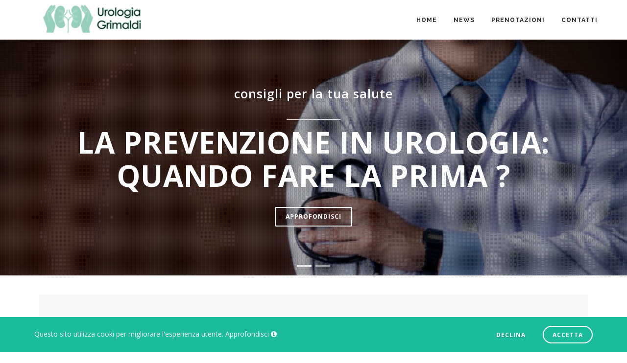

--- FILE ---
content_type: text/html; charset=utf-8
request_url: https://www.urologiagrimaldi.it/it/
body_size: 66355
content:



<!DOCTYPE html>
<html lang="it">

<head><meta name="viewport" content="width=device-width, initial-scale=1" /><meta http-equiv="content-type" content="text/html; charset=utf-8" />

    <!-- Document title -->

    <link href="//fonts.googleapis.com/css?family=Open+Sans:300,400,800,700,600|Montserrat:400,500,600,700|Raleway:100,300,600,700,800" rel="stylesheet" type="text/css" />
    <link href="https://www.urologiagrimaldi.it/it/html/css/plugins.css" rel="stylesheet">
    <link href="https://www.urologiagrimaldi.it/it/html/css/style.css" rel="stylesheet"> 
    <link href="https://www.urologiagrimaldi.it/it/html/css/responsive.css" rel="stylesheet">
    <link href="https://www.urologiagrimaldi.it/it/html/homepages/blog/css/style-blog.css" media="screen" rel="stylesheet" type="text/css" />


    <meta property="fb:admins" content="gianlucadipietro" /><meta property="fb:app_id" content="266329885747" /><meta property="og:site_name" content="urologiagrimaldi" /><meta id="ctl00_ogtitle" property="og:title" /><meta id="ctl00_ogurl" property="og:url" /><meta id="ctl00_ogdescription" property="og:description" /><meta id="ctl00_ogimg" property="og:image" /><meta id="ctl00_ogtype" property="og:type" /><meta property="og:locale" content="it_it" /><title>
	Urologia Grimaldi
</title><meta id="ctl00_descr" name="Description" />



   







    <link href="https://www.urologiagrimaldi.it/it/html/css/color-variations/red-dark.css" rel="stylesheet" type="text/css" />

<link href="html/css/color-variations/blue.css" rel="stylesheet" type="text/css" media="screen" /></head>


<body class="no-page-loader">









  


    <form name="aspnetForm" method="post" action="./" id="aspnetForm">
<div>
<input type="hidden" name="__EVENTTARGET" id="__EVENTTARGET" value="" />
<input type="hidden" name="__EVENTARGUMENT" id="__EVENTARGUMENT" value="" />
<input type="hidden" name="__VIEWSTATE" id="__VIEWSTATE" value="hXEzHvVFywYZFNaIfdsfHPsADAfSjTSf/9ZZSwZ+pWhowE6A/dtXvTFHglCMnVtkGrBDhsh3ws08TQiKRJYgHJ6sfYW+UdnK/[base64]/eiuO1dFjlCESKiPRWqQlY/q003gG0/N7p7xWTCwZp02li/iEkI75x/RkXjWnQyL5QeMUdUyCPjr2i50HnRmNxKI8VPWMvli3hPk08RTsvFArqdELig77dUrNi7mz72DSuBy0udDMWhtgaNPhKnZLz1RUfEP5DJLK/5A48qNvCG+NgzXmLXrcxAXeMVXl1/R7nSJ5xoQaOt6lJ0ZVFvYMaPIDEHGIz59t89wx7C0I9IBKACzYW9Xd2MdyB4xtXCqA228INdcA7/JSV8tMvRXTl2U9OVB2ArgxSLQ7kOSFGLbWujqWHqFXyqpl5BIRl9QTEZsO4GyQAXm7jTm5q4NMeS87LAyNZK5AZ3aHw1GMTHxqz4rOKbkdsiXpsW7W7aKrkyBDCLUkbwOel0eIZULaX0b+ZNauLELVmxuly/oefa5+kO8++cjbXye0tgoRv2YpvZ8NsJOyHbg6Ph7H85oKhZRwPT0XNZtORdgTqJN9Xm4Zf6M0a4Yrrl93pCyiSh3gHbEDrJKp02POErZETLWTv+C96jk/BX+mAJ2/f/BV4PhzvHQ0L7W2CYY8Nc+FvBjFfryDAiBj0TyZr3Zpcps7SOe/S7nUYN1shIEIiavlu/owT2axOpo1IDkFYmSzqHuMnbj4o3C1HDuFQe9tX/il5rTCWbuysQvX+mXS63fk5grHrWJsQ+eHQru5geBpc37nMc44qfZw1p4TVxkROxH2RY/qWyQ+1hj0SKdsmIkDwwPldFd+1km5Vohvw1P6+Q/HdwtEH3j8BLFIsxonjniZu4jjBx/QAmuqyUohQ7o+WJBDwO1TgENLxFJRAXv6l4zuioxegkev/UczouW7UrbkNZ1cJ6CkNaE7Nc34z22VnNcXlzd2YMe+s3NeXQRygoutsCmln10yTzVMjQinV4/k+Qqq19CDw49LA6pZHXlb4BUmH/IOc/LUBebuSjYYepmMP4O8JOJ5SEd7E3wIJ4bxkT6lJZezywz/d72tA2pluiG4H7ZCzutp20wqA7SnQXMR8aemY17AqUuR9u8vPR3mJOna7fv7KAcfsyiWCnL96OAEmzrYDdIyie64t+4KvF7lr4wHv90qGfbC/ZD3Bn7i3LgVZ/BgQmqm4ZGdB9/tdcK+4RER6PktlrDqHcyCUCicUk2EMBtlScMrgkFsWGSe0mi+iJiuoI/tmFyti3MF7mE/[base64]/TosMKY+WNMdAq/ky9UsjQ2ZlINcQtV8T0ErfB+ERD5gIkBknSXxG+aRm9DwBDPi053R4RBnsoZ/Wlwo2mJrAu3L9iunDTTR8yHfyLp3+WdfDGqgTsTuIBcrn0xOHdtPWd3tboiRQpfgy8iRiYVeNlWGp4F+Yz1/tsFy/RCcTkxxOf0MUeDGLXAd/UjIX19cLyz3xU5ByAmeFcoaQkxf/oGwBe3tNLQ07o3OBUHfPzfh4F1Wae53D+DZfEQZao61k/7qvsNbqYRINi4Aim4NoWFW0P/vCuTyPBZ4s1Q+7Lu0V2L61R+2KmWmHXXsBi+DAdEvZZpmy921/APfrGNeQheaAZKiNIfLLtSDENu38NATQg8t8o6/ULIfsOG2ZnmNImPPxt66DrghdKoJdHwLdNMwEDZDqWSBz8Mj6dvteK3gkrujbsGQq+x8MlIt5jqzVsemrqVG1gyIywh81jGpGhZSb9lwQj+htnG0hW9LhP3+R5HCy184SPxGIX1D/lo1TTAvtWVssx7fAOIJRq9WsPhzRxEzKJK04zwkdlFw5uR+z2uVBCB1meGN1NQD7CSg8EugmEbNHkTxASEWOpZ392ox6ePwLgGQNvvKyqXzvDF/Q5ya0wwM81jHl650IkLCDiywrFL+RNhSQxg3iJgDQNV0ILkloiIW005oXgAK7znqeDUkijCiGHw+1WQp7pVvaJdunxz+V1wP1W/NzMRAzR4Ya8TFCDEg3KVFaEnkLKoZicPMGzETAOXHshiD8xc8dKpDveBk13EVUoFtjanx7TF1WevAjaxjYvNsfztdeevSCHzK1Bw9AyHyxH6RaXEnwCfcdCMK/aIc8KGfSmtVIGhdujPJWRLvvUnBGHpzO8n3i5BFTuwMffxGMxEjQETpmU0Kq3O2QC3oJ/gt2uo8a1+mpiR4rqQVRbkOUzZPKbmCR3ywTaOMNdNjpyb0O3epyNQmse30REYpGXwNZduO/4MDUy/itRmRFxhV1IkLuv4d2J/wkNur8pYfP3n1xQZ0oRGP7TIzdUfbXUlKOrTwTFmGTfBVO5PCMe0Z/+qX2SpXIL8GhpZl3lfGCBMUhPGaM9C8WqtgzOACk/BiP+OkZnhoN5yMY5pQksqLiDVH6Wg0q4RUD8cS+tsgrcyRQ32vgFF2pNZRolCPiyIZPoLHSISQsAZwbTk0kJCe0BYJhXaJrIv4NApe3+BtKFs3eyC5Ar9BnGffF8zkYwftbSxK6c87AW/PXp5g4BHpUMX+QLJZ9xWnDw6POF5HTcTgWffHF5qJtyhcDt6E4b0cQzlmxgwDYACVh10tFM5JMeicX4JjErz2W34Z66goEU5kl9+5k2W8IQGnZgJw/STCzdlAeQpuH7T060EU//h2wzoHe7W9ro9vRVLmVbicksrKKEFrDFPjjrIkAOX9rhMm//x1A4+R9n9dgL8p6GxzqbNKbDuYtS316ixfGyBcMqBifawvhPUcPUBfLjVr+nAyWy39C6nG+47PWu9r36hv0ec11Ocinmn6IieZ8sZiRQG4ZfFKvixxX6pjrQ3b/Wr20+Dsbz5TGxwpI+zVae7Ap8HqH8PxrXffmzBxdwxadAKd8DNNRsGJTEhxOZvPhFGQ8ZF5JH9KlLx6kJ1tgzzy2jPZ2cgeX0ji+WZ24UHn1Mv1QMwCdd02zHpZDu+gDiYE662svYv5Ofq9IgeS+9j0ILY/YPBr6/[base64]/PQEoiIb/3MCb9pQmc1y+nivMZ4/UgjSmW/410banStQ6r2FNn2jTx03D5XJu1aJH0PNQ10uLZMyq/p4HI1hMTUe3zU0ktFYhS9Y+prPDgvUrin3nIblEiUfY99QapIEQ8IG56rtWjzPwWi++YuJ4O+vREMfkzyzgdViz+/1vb2hoO2Ag5xjiA+cn7zFhy6eNoX+9sNVXS23SC/5kRS1aEom6Fb2mlRe+g8i3FB3pCi/lpiMZ7PL+22erc5yMicUP+k2a2J8Q4AGOiw75Xmr8Rnr0ojYyGuCrouVLAxxruunxUBTLixNx4is0MnZEQ/HLSmU9YIvXovj/sMpAp5jkloW2Z4yFQB1PauwpqfZUtmeu8VYmHLfFO6/wpeTnuI3FTsSycuxJEYIdjOYFA/zg1ODCBGCrNKLQTCSCVNlyjmgAyd3J7oFuZZ7Wx+22ctz+qu3SNhDTVYSwOGeIiatq8l/[base64]/liYejqITvcHVoAc07J7SlS5byyE9uUxugiI3fqDbKh8ygqWldHIt7lFgyCXEyE1ghZmIZ60IOL2hTvXEkEqfeMfnfwsyAktuynJJ7Hmp0Rd+UzC4sHyBpW7UvgXsB+j3xkTPHA0v/QY6WYY61mdQWLD46s6GTjsR7ldRiq3b1kKBrF4TzKGNeZK0nclb1IjLbtch0HNJ62rkmKB3/XSAeBOR9LcCzLEvj3NeQHTnAzcRT4bA7HHFE048/ogx7A6+hTBzQ1nufKDxI/JdKbct925NgWu+M8ZUWqIqNrMT5YFvPVp8pTtkkn/k96EbgaayYIAcrUJkZThhG0x4Xg4oTBo3YLcE81Z/O9p5TjdusrrxQAyQD72+/YjH+C93PqlIhkW3o0dWCtTJZAm65ogdSHbpBUoqI8id96SNqObZ7Eofl9o//ftZHt3wBSnXZHd4++I8DdeBz6UYEoW2TuYd2CcgeZ93a5e3cq3KYyYPnShFcLB/5MsDKUysHksdNdNeewTenxoNhf96XUHeAnRBhgzy+1dmvYCPxW8+cqskT2xNfoA0Gjz0IenK6hA3VUwbcrk/+rpC6byd29i76UDOo0s8AefpnbjUPa70ayFkuh6CghfJOmixyizD/[base64]/9CtoL99Axpfw92941/+/b/GYTgwiuvwhVb3H4IFlasuzhZBPZSIgcCT2mzmLhu3vuPDQWQtUVFwq/J9KOPQnGtP4bPUPo9WEn2kv3lOHH1Jy1/swQa1vR0UJQRHTVU65ayp62RIE7+zFJPHeQTt32N+acWckAwq66dWDtK+eId4fGLdVjULv1bXlMAgryG4cNTc7bHAoEXOWEeCkOTu6LqR+7FsICQqDD/DBroGUwanI18vvYw3g8254lUv1nSMO4bJSXEROiEjudcegHxhmRclEke9wm1VBUTlJqCjOj72TguHOrEd0H8/NCAqUg+ktJbcAMyJ4knEhrwLE1EIByyeDZ+4q1Gy36Y3ma7pw6w7qkqmwFD1gFmPc6zY1Yf2GWIphmWzyXEpcHiE+fok5MbJzd/7TIHZMDSF1Ry3qWsbb8FQput1oCnLhRv39GhlJ7epA7FZiMcAmVaxU23zRflXKhLLcO32bEmVzu4Ss2OF0B1ZhrajIaAd7nl8hBoy4LINWSi4DQR+8HSxQcboTg+EMnNDHMAdXHp1Vl5hCU0L1/68sR3ovpJRH8sqrkzR2uXfrOwQee3wMfBPaZZ8HLKd2YM2f4Y49bi/MnNcd/6gGULPQhZnTYWsNxE+i+YUU5FQJiEpojGIyTdpdyeYRbKH8/YGvplTIhwScZMDQOg6JVoKMcClKG6mZZthO1G9I5QqqkDfP4o4RYCOzVtv4ofTCtPPIKml89EzH7pB4saEZ5EjzaWHETINdLl3tU4Kjpi9cB5NxwB0v1PriquqzFJygNZLD4dIXjBFBV14I4WXPjXmGDAoyXK2irMc2fAMmxjicoLkZ00F0GAH8Hxf/Ti2Gjz+Zv0ZX3Ym/zxjjOlEq/0lQXxK2qdHH1wBOQ1TUEph391rRNLafD1mzaSygwG2umxs1v5ncUmZpB9+EKfSJvpfEG1piFgNRJTAeO+XQ73IXe/yZAZxR1TawM/FOw1BxoHUIDtmYFGAhOlONNPFaLX+m0UBPIh3RHjeEeJJqRYPAoTIUpHXeDbe+xxkmYtnzR+zENNaHJ+bLs/X1pN1EM1EJBwU/Heq4QTLGcLwcRzD9YEaDO/8oU/12IopDkPSkqne2hmv5YEjBTJGTWQK+g3xYEDJ7ld5LDOhdnjH6TkngvC3mWJaVHwrVh9GVk8z/zk7IooVMxcqk1uHsGwk1++S+sbySElU7nT1YoYcEP2ihGbTMiKFKg7pye2ONRjEu/CB/qQXGfEUaICi0f0NnvYBny2KQ2Zuka7y1bDqIh8sAykCyWIhX/azZ7ehDy11rxV27U68RBHsf+Y2BuRwFLuZbooo8gpFpP8v3r0rSrzG7RQ/[base64]/GNA/frqZcXl2+h5VuIkErEh5FyMIy69ziuKJfO9d7AV/fK+FH87FsQUiq36/b9ZLCm2UOSLEY1rLD2LvLqZhPNQ6oK1gjdxsQB6EydmJWIOBgytpuh3flf+BvgtYyHxuyHQXjB1f+25kakhG/FRuEHrUJgOBIVGpDu7YwC8FX1AvpBAG2dBYwSq1oN+0OfJCMm/MJNaYQcLDEhoxVGDiuIL1jfbvfC938JMxlMUWbXETcv/xuELpx4TY+ZOUMeqIJ1N9VS5fu+ItrbQEFtZDi2xxFnyOhaVqarqS54ov+Spc49EFooTH6BgqUWsPBdxOCBD/Id/12l8qMEbJw5nh95usT/jwljWLCIeCO/9pAw2a8ADnhbYHOutoHjxEZuByrYnycBmk1f5cOJXFayv0j/ysM4nvvStXOUM9V07ZcZvxRUj/AZZfNrEUpLiUL2g5LNvviwnSQzFRcBJfMnoiExkfOJP3P/[base64]/iqRAl7R1b3qjPWbPI8mGojxJnj6INVe/XThHMMXDkh3xnTo12yTJGjYNt8uXli2eHzF+PxtL9unYTF7DFIrMbLt/XAbyQBHqqxCgqt1JrFMLL4f/KP4IvHD7/yTNbYbzdGqWwlqWphhsSppf8g+fCvTWLw3imk6wZOWLkTtImwgKkFYQJb31jiLAq4IhEimYoSaLhb9YvIy2f9um2WzyxRUbm4j9BlRbFB/CJp1s+rNYCaG5rXKXmsOEzLqRB1Sn15ZjAJT4L9Xqepp+XAKu8/TUKvcfN7UZn6H/7/3iMjvTMttsDR9+InT05PZYbQGbofhMO6Bu9v7B3Jtnw9NrIGxk1mUi9be0f88137Aj7/C88NYfxbj7hAfmJIitl1CgYvXvDyedVSoIzrmiJBs+sKGIAMvh6YqT39SlNoJLWIyIQEWHCiNj4363z6CiZBEVEEG1pShzp4HPe0WPUuf2hUGPCZxnNKe/OdBfgLMgavyf4qH4P8oLCRPu0hCGeDCl6O1xcH86BBcYL9l4pIR3k2CFCoifcQK0Yx5u6ThXWyPUT4Yo+JGXRusHHPM1aR8J5eLurMzIu6+skEZkk+KcVZUrm/H5E6rOtHwIOVRCYKah6KoicVkikeoZhCrcOS9FC+xbGTLTcwNSLUrg2NjuXt4EOG6eZ3Nj85NNEUQB430Sq1wCf7+7v/XGPLSZWCavCSsYkx/hsh7x9XosSYK+UyQ5FEuNANSheF8JVlMn3/nIsISTz1Y9159mREhNWgAFes4Ki4oCIlCmsd2pko7ymwV8fY/nPRLlmusJKKjqb9EpW32gp7VN3cj/4jrawlbkhlBZaVFztMP6LaRR5Hg1jRdQcA5WYca48sqzadP58C1wNFJTrfuhp2kQjgwH1JvWnHIoYTTLjHv24Y/mxo4mgtkUWqbGoWxAKdbg9K/hCm3Ccqq2yprW9KAYbQ2VsVOfsRLSeg5scIyBLpdBYJxTV7UH5wmVzHFWdRpfK2a47vgBMH2ybmSEQbxosXOMallYPAGLWhzzZXRtbcDYykmNcRgBcPO9Q4Uyu+q7sPQnGPcRviRV5TXOWHYsHP6CCkoIwO3HuK/8XxIgW+3ilufOg+EC2qqWgjxpSCoUTy7O3XIv8u/nf5cLWEs2g511Z38CyD0pK5gxi8LYQoaz5vhmcN2Fdwu+FnqI+5O7MIHfS0qOB7OBqCMpKtDCa5BXIv4FBImqHAztC4wVifAaTeeJjRdn1iatVbeolwdRbxZYvEgO4/f3w1JbsVntdd4KoolTXP9d1ZRu0tt1qFRK5PvK/Fva9uy2pElDl8TnrU1kCtDEYdkqV308cNAchMWbtL213yA5HQ0kNzfnjSfC2g0NssHIu6P6a4dcXeGDBGMyx5d51tTuhfBbrZzs7xye7Sj8he7LpfSz/qGG27UHlFj+etr8W+uARvhhZ8AfaYUoPX+/SAIRKo/[base64]/QAUBq+ooeJCvdzZDfnOa+o+CM5nizhNgyx1/iE9bD3KwKMbK+lRwl3ZjO+8uAmXkx8i8brZSZ8cmalYMdfoIvZG33NIpXprVC8yqk8JCFPkfr/fmp0+vRuQcwmfOgibgaMuB3wyshzgWkXlckNZDE9OBR9KscbLRT9jiojHyHIdZAbkms30UH6wDFsUDD005dylBs/[base64]/HolCM9whKITpqazhNKKy1bAfuxQTrD4aI2PuNqVKZVfADtGpKXCdEXqEso2q5O8TPQ+UZreiDLmsyLQpPGDq/gR9uVgdG6J83jyRmfk9Ir359wT/PHCqvC38dlnPZib37aYkc0dgu5w3orK9FpHk7AzVt/Zo5Hs+bmO6J3iZBoj5IN2T1cgIbERDJHGwv/hJ48ru6BFaIRyFfwtSvoVxvPebim4feRdDdqCcJHKPocxoUbbenRjIEG/E1QAS9fWnomwKxQ/qe1gukgO+R/34mpq2PI6zLZZXmJLHwmRZaFxG0USNeKl4nc0DDKNu7zlmDC3RWjs0+VPMK10P/G9Iahr/9YaWFrPSubIYvTGo4MWTCBwg3tHwmwxnWuNco6zHj4pIfJOy1k6fPf5tz3+TrUv1XDkkE7J0B+Qksolw4lH6xf63oy02ijDl6HEybZjgL8fTWhGUpc5QCyeA5FHoyAvQa5hTsV3tfYp12CZgisJx3E49o7Cx/eHUitZhnsypv/7khGkDspPdAem73zVGlXsg/R4QbhHnu4wAT4009RFTdDw19LP/MwL3n7isv6ItJBihSMsgdv13Cjbh9m/syr+Cvu3fT4/lLxKwNaMS9VuCJnWJznsEyZwL+LTwPmDCKu9ZFFPeyIbz/fftFp0RGXlv9oV/6tj2xPo/[base64]/HXjAn5w+ewgX8WEgPfAmvs9YvQwgsCfykm183foJDeKaY/JFL7MhWPGc2fM7yD6YrWcM6GvGyXWCudJWU2WO0NdpsWqqXbT6YAYEAta/MQJCgbXc0ACD0TjXNi/P4pG6B0BynCYM1ovTOTOmXuTr7y9VEN0lU5E0jyvwDIEC3U8OfxeI5hASFHLt+rCoZsZnqZb+NQoOJ3JQDWfegVmN7GS0hlREkO8ot2W3If1VzXlXTF3Wiq7fKLOOlHNVYS4suoSQ0VUX9NRy3SdSX+sTYINFFFNSEGdjeh/fXTR/2iQoLXKBSjeCaJXIaNd72/TLjNmxVLQtQSpu7FvLlaTfc2h/1Ml8GtDZUUs4iuBiDbu9Ic0v5fHa3Q9WtN0euXp00MtttcdoIw3uM4WP5nB+eoM30hzckXZkCBJoDqW7uBSbT/DbYR+dtpsqzEccmv5mAw3sLxNEB6Chjie2ljXK7S5HL3oKP5DG1zPBBhq23i6toClKD3IHfcwx0hUKKzBAS8fYkPuyz2wtIiYMADqi8tbfH5RaBsjOpEloqBY866/DuumhO9NrzNQj9b3pqVPVAGN8Yww/+es0mVMVueSp3zkqEicAKRe/bUTSS7P+MW6FGwy0UmB58U6rBvBA78vtju9WMvS1IjvskDZD7lbp87eOyKyYmOHVEc6wcAHDMP7b3KI/P4jUr+2rtO6dQZjZCTKKuGWNTlHQIG1Gvhckng5RKG1yXik8UnZGYaD43DqZlChJUzoehCJF59g0WiEFw580MsXzIjwH3uXEP9iXEdob5qZHiuz5sTSsIGoxnZKj/Pp4XyIWAHKJAvBfV9E3vJMltv8RGZJ3e/73TwwSySuoFr6Y9To7zQIkzi5kNIe7PbMWdKIX5T9D/e1r8o6nBEsiBt7Np5b5K+KMQ6h/kezJkIZaH4TGxBTGyWbsR01188ABBnlGp8/BZ0c/mtWm/iCj/HBSJ54y/P+0MWMGVI3pUeBeIdxV5LHrEeNFz6msZlA96rEmlUw4k79SFa7aKxIJOLrpIbEod+Be8wbmbACRHMnfr6rESZi2RNUPg9JoRm6f/Th63wTqqR9R2Hx+2kRqdc/OHBo7n6uqa6u1KujhoYpqWxrogCfVZXDy/r0wUUw0v8F0Y8eaC2bJzBoGFgOwbDgHCPhSTv" />
</div>

<script type="text/javascript">
//<![CDATA[
var theForm = document.forms['aspnetForm'];
if (!theForm) {
    theForm = document.aspnetForm;
}
function __doPostBack(eventTarget, eventArgument) {
    if (!theForm.onsubmit || (theForm.onsubmit() != false)) {
        theForm.__EVENTTARGET.value = eventTarget;
        theForm.__EVENTARGUMENT.value = eventArgument;
        theForm.submit();
    }
}
//]]>
</script>


<script src="/WebResource.axd?d=GhDn59trirC1_9iq_Ty1YicRI_NYG8Xv34iPURKiO_8BYOGeLUHuzfgisIWGTB15c-vs37NFlEJFQVlmm6w0atdiE4RGFQmoXBeYKdytNsk1&amp;t=638901598200000000" type="text/javascript"></script>


<script src="/ScriptResource.axd?d=hLgCly2cHjaSQRc52GRsRHLHTShb644za1mPNHQUDMWWgMxVrjOitfg16a1O78QiFwZohANJooBd2TU1I6M5rXRS7Fkq7yKF6TPNFZNZmx-xhE8VRb3xxgHdnRPSaxhYzg21Y4GUnB1xh2pCOHry5aVo7AT2VvZU2g-H6lWt3vWb4iYXli4Rb6NPcC0kbMTo0&amp;t=345ad968" type="text/javascript"></script>
<script type="text/javascript">
//<![CDATA[
if (typeof(Sys) === 'undefined') throw new Error('ASP.NET Ajax client-side framework failed to load.');
//]]>
</script>

<script src="/ScriptResource.axd?d=u7-2sxnTpRlpGGTrcpomMKzUp9DNAfAkWt-Q5-o5o5brBisbOjD-95s_80_Y2nZAkFTUfxcAMLKSU5BdUau0DPr1SfQW8gvNjJSJ7az9Flqs9xK515eueWy4NGqHisdKPKdDJhPHA1yC2tZzN0bZJYzFSpsn_i0naNG9-bnY1gGkd-QbRiSXcC82B634MZd10&amp;t=345ad968" type="text/javascript"></script>
<div>

	<input type="hidden" name="__VIEWSTATEGENERATOR" id="__VIEWSTATEGENERATOR" value="84AF90C9" />
	<input type="hidden" name="__VIEWSTATEENCRYPTED" id="__VIEWSTATEENCRYPTED" value="" />
	<input type="hidden" name="__EVENTVALIDATION" id="__EVENTVALIDATION" value="pDMOkjT7G9GsI1LvWx9zl7BMTkKnjzvtgDNS8Cf7CYDw86AUn6X0eIGSclsqy27585T2pPZGnKxkA7/ogVvKyteXxMmhqsFQLEBJscYselJVWDpNUChD1a8+UKQt56TRMPAGOKPBDjVLD06tvWXFHtGxHlS7fW3Os/+FuBMwXZugZ/7hSin0jGjbvB1pwnqkm57qUycWodiM/E7rqr00w5Rf/KKPxdbNFvH9iG63jLus22eww1Eq0KBOSK1uNPhH9/Z3kGIHvNrLup6h7JazQrrxTKYWA0pEgwKfhJod9nAW3iLV6WzDWuCtPk+K05t7aj/EHHl4hqzRrMFu3Pfk6Yp3iZmMdnPM+HkEU66fpQ1qaO9Oxg38cnBgaa8I1FEuCgCesPCfyFo2orrhlD9Ug+z2ZB0HkKksbTjRkq6ntnE+T1R/wvfEsrZ30uBLOD7GWTk/lveVKoKK6UtmowmdCp+50Sc2k83WhQxCISdyCgrXnIDuMKbl0OGh6T80wsIgR43Iv4EsoqOVpnI7EOsYRHsGOKQEcgM2a+r2oPFgBSftSEx2rRE0J1vlORGdsCRdsdnocsljba3bDXRwC81f45la9OMfgEdAmZ4Dd9C2kofKJlB+vuOfWGzheIJ2D+cuJ6e8cADKA2/eac0HEkVpdC4cDvcpPl1EZkrcA08XpRDGu3peh2Izx7ilWImi7soMU/u6XAUQSGuhhQje5OdBtvZ+hjNEFsX/eMvhRytklV9qimyaPtju/KbAFLzputCtDQzcFZBdSZLPXNpnqR4uo5XSXV81jzmULXTRKBQVxgQC+xu0Mu3DYeVADgN4y53ZVNqCN8BX02p1/BUJt5IK+A==" />
</div>

        <script type="text/javascript">
//<![CDATA[
Sys.WebForms.PageRequestManager._initialize('ctl00$ScriptManager1', 'aspnetForm', ['tctl00$ContentPlaceHolder1$ListView10$ctrl0$UpdatePanel1','','tctl00$ContentPlaceHolder1$ListView10$ctrl1$UpdatePanel1','','tctl00$ContentPlaceHolder1$ListView10$ctrl2$UpdatePanel1','','tctl00$ContentPlaceHolder1$ListView10$ctrl3$UpdatePanel1','','tctl00$ContentPlaceHolder1$ListView10$ctrl4$UpdatePanel1','','tctl00$ContentPlaceHolder1$ListView10$ctrl5$UpdatePanel1','','tctl00$ContentPlaceHolder1$ListView1$ctrl0$UpdatePanel1','','tctl00$ContentPlaceHolder1$ListView1$ctrl1$UpdatePanel1','','tctl00$ContentPlaceHolder1$ListView1$ctrl2$UpdatePanel1',''], ['ctl00$ContentPlaceHolder1$ListView10$ProductsDataPager2','','ctl00$ContentPlaceHolder1$ListView1$ProductsDataPager2',''], [], 90, 'ctl00');
//]]>
</script>




        <!-- Wrapper -->
        <div id="wrapper">

            
     
            <!-- Header -->
            <header id="header" class="header header-sticky-resposnive">
                <div id="header-wrap">
                    <div class="container">


                        <!--Logo-->

                        <div id="logo">
                            <a title="logo" href="https://www.urologiagrimaldi.it/it/">
                                <img alt="logo" src="https://www.urologiagrimaldi.it/public/archivio_img/17966182/logopiccolo.png" />
                            </a>
                        </div>





                        <div id="mainMenu-trigger">
                            <button class="lines-button x"><span class="lines"></span></button>
                        </div>

                        <div id="mainMenu" class="menu-right light">
                            <div class="container">
                               
                              
                                
                                
                                
                                
                                <nav>
                                    <ul>
                                        <li>
                                            
                                                    <li><a href="default.aspx">Home</a> </li><li><a href="timeline.aspx">News</a> </li><li><a href="catalogo.aspx">Prenotazioni</a> </li><li><a href="feedback.aspx">Contatti</a> </li>
                                                
                                        </li>
                                    </ul>
                                </nav>


                                <!--END: NAVIGATION-->




                            </div>

                        </div>
                    
                    </div>





                </div>



            </header>


         

            





            <div id="ctl00_slider" class="inspiro-slider slider-fullscreen arrows-large arrows-creative dots-creative" data-height-xs="360">

                
                        <div class="slide background-overlay" style="background-image: url('https://www.urologiagrimaldi.it/GetThumbnailImage.aspx?FileName=uomo-di-sanita-medico-professionista-che-lavora-nell-ufficio-o-nella-clinica-dell-ospedale_1150-12381.jpg &ScaleFactor=1200');">
                            <div class="container">
                                <div class="slide-captions text-center text-light">
                                    <h3>consigli per la tua salute</h3>
                                    <div class="seperator seperator-small no-padding"></div>
                                    <h2 class="text-uppercase">La prevenzione in Urologia: Quando fare la prima ?</h2>
                                    <a class="btn btn-light btn-outline"
                                        href="dettaglio_news.aspx?iddettaglio=3&myband=1">Approfondisci
                                    </a>
                                </div>
                            </div>
                        </div>

                    

                
                        <div class="slide background-overlay" style="background-image: url('https://www.urologiagrimaldi.it/GetThumbnailImage.aspx?FileName=e20d95ad412ab2f56cfa1fc97d7ef7b1_large.jpg &ScaleFactor=1200');">
                            <div class="container">
                                <div class="slide-captions text-center text-light">
                                    <h3>staff</h3>
                                    <div class="seperator seperator-small no-padding"></div>
                                    <h2 class="text-uppercase">dr. Giovanni Grimaldi</h2>
                                    <a class="btn btn-light btn-outline"
                                        href="dettaglio_news.aspx?iddettaglio=2&myband=1">Approfondisci
                                    </a>
                                </div>
                            </div>
                        </div>
                    
                
                
                


                    


           </div>


          















            



            <section id="page-content" class="sidebar-both">
                <div class="container">
                    <div class="row">
                        

                        <div id="ctl00_ColonnaCentrale" Class="content col-md-12">
                            

 


    <section class="call-to-action cta-center background-grey">
        <div class="col-md-10">
            <h3>Accesso Pazienti</h3>
            <p><p>registrati adesso e prenota il tuo controllo medico</p></p>
        </div>
        <div class="col-md-2">
            <a class="btn" href="addfan.aspx">CLICCA QUI</a>
        </div>
    </section>

    <div class="seperator">
        <i class="fa fa-cog fa-spin"></i>
    </div>

    <div id="ctl00_ContentPlaceHolder1_TitoloHeading" class="heading heading-center">
        <h2>Prestazioni</h2>
        <p>
            elenco delle procedure disponibili per i nostri pazienti
            
        </p>
    </div>

    
            <span id="ctl00_ContentPlaceHolder1_ListView2_ProductsDataPager2" class="pagination pagination-fancy"><input type="submit" name="ctl00$ContentPlaceHolder1$ListView2$ProductsDataPager2$ctl00$ctl00" value="Successivo" class="btn" /></span>
            <div class="shop">
                <div class="grid-layout grid-3-columns" data-item="grid-item">
                    

           

                <ContentTemplate>


                    <div class="grid-item">
                        <div class="product">
                            <div class="product-image">
                                <a href="dettaglio.aspx?IdArticolo=11">
                                    <img height="100" src="https://www.urologiagrimaldi.it/GetThumbnailImage.aspx?FileName=Schermata 2019-12-08 alle 12.05.22.png&ScaleFactor=360">
                                </a>



                                


                                <span class="product-wishlist">
                                    <a href="dettaglio.aspx?IdArticolo=11"><i class="fa fa-heart"></i></a>
                                </span>
                                <div class="product-overlay">
                                    <a href="dettaglio.aspx?IdArticolo=11">scegli questa
                                    </a>
                                </div>
                            </div>

                            <div class="product-description">
                                <div class="product-category">Esami</div>


                                <div class="product-title">
                                    <h3>
                                        <a href="dettaglio.aspx?IdArticolo=11">
                                            Biopsia Prostatica Fusion

                                        </a>

                                    </h3>
                                </div>


                            </div>
                        </div>
                    </div>
                    <input type="hidden" name="ctl00$ContentPlaceHolder1$ListView2$ctrl0$MyPrezzo" id="ctl00_ContentPlaceHolder1_ListView2_ctrl0_MyPrezzo" value="0,0000" />


             




        

           

                <ContentTemplate>


                    <div class="grid-item">
                        <div class="product">
                            <div class="product-image">
                                <a href="dettaglio.aspx?IdArticolo=10">
                                    <img height="100" src="https://www.urologiagrimaldi.it/GetThumbnailImage.aspx?FileName=Schermata 2019-12-08 alle 13.00.28.png&ScaleFactor=360">
                                </a>



                                


                                <span class="product-wishlist">
                                    <a href="dettaglio.aspx?IdArticolo=10"><i class="fa fa-heart"></i></a>
                                </span>
                                <div class="product-overlay">
                                    <a href="dettaglio.aspx?IdArticolo=10">scegli questa
                                    </a>
                                </div>
                            </div>

                            <div class="product-description">
                                <div class="product-category">Esami</div>


                                <div class="product-title">
                                    <h3>
                                        <a href="dettaglio.aspx?IdArticolo=10">
                                            Trattamento ad onde d'urto - ESWT

                                        </a>

                                    </h3>
                                </div>


                            </div>
                        </div>
                    </div>
                    <input type="hidden" name="ctl00$ContentPlaceHolder1$ListView2$ctrl1$MyPrezzo" id="ctl00_ContentPlaceHolder1_ListView2_ctrl1_MyPrezzo" value="0,0000" />


             




        

           

                <ContentTemplate>


                    <div class="grid-item">
                        <div class="product">
                            <div class="product-image">
                                <a href="dettaglio.aspx?IdArticolo=9">
                                    <img height="100" src="https://www.urologiagrimaldi.it/GetThumbnailImage.aspx?FileName=cancer-disease-flow-prostate-icon-600w-1383200420.jpg&ScaleFactor=360">
                                </a>



                                


                                <span class="product-wishlist">
                                    <a href="dettaglio.aspx?IdArticolo=9"><i class="fa fa-heart"></i></a>
                                </span>
                                <div class="product-overlay">
                                    <a href="dettaglio.aspx?IdArticolo=9">scegli questa
                                    </a>
                                </div>
                            </div>

                            <div class="product-description">
                                <div class="product-category">Esami</div>


                                <div class="product-title">
                                    <h3>
                                        <a href="dettaglio.aspx?IdArticolo=9">
                                            Uroflussometria con valutazione residuo post-minzionale

                                        </a>

                                    </h3>
                                </div>


                            </div>
                        </div>
                    </div>
                    <input type="hidden" name="ctl00$ContentPlaceHolder1$ListView2$ctrl2$MyPrezzo" id="ctl00_ContentPlaceHolder1_ListView2_ctrl2_MyPrezzo" value="0,0000" />


             




        

           

                <ContentTemplate>


                    <div class="grid-item">
                        <div class="product">
                            <div class="product-image">
                                <a href="dettaglio.aspx?IdArticolo=8">
                                    <img height="100" src="https://www.urologiagrimaldi.it/GetThumbnailImage.aspx?FileName=doctor-holding-stethoscope_23-2147822716.jpg&ScaleFactor=360">
                                </a>



                                


                                <span class="product-wishlist">
                                    <a href="dettaglio.aspx?IdArticolo=8"><i class="fa fa-heart"></i></a>
                                </span>
                                <div class="product-overlay">
                                    <a href="dettaglio.aspx?IdArticolo=8">scegli questa
                                    </a>
                                </div>
                            </div>

                            <div class="product-description">
                                <div class="product-category">Esami</div>


                                <div class="product-title">
                                    <h3>
                                        <a href="dettaglio.aspx?IdArticolo=8">
                                            Penoscopia

                                        </a>

                                    </h3>
                                </div>


                            </div>
                        </div>
                    </div>
                    <input type="hidden" name="ctl00$ContentPlaceHolder1$ListView2$ctrl3$MyPrezzo" id="ctl00_ContentPlaceHolder1_ListView2_ctrl3_MyPrezzo" value="0,0000" />


             




        

           

                <ContentTemplate>


                    <div class="grid-item">
                        <div class="product">
                            <div class="product-image">
                                <a href="dettaglio.aspx?IdArticolo=7">
                                    <img height="100" src="https://www.urologiagrimaldi.it/GetThumbnailImage.aspx?FileName=monitor-470511_960_720.jpg&ScaleFactor=360">
                                </a>



                                


                                <span class="product-wishlist">
                                    <a href="dettaglio.aspx?IdArticolo=7"><i class="fa fa-heart"></i></a>
                                </span>
                                <div class="product-overlay">
                                    <a href="dettaglio.aspx?IdArticolo=7">scegli questa
                                    </a>
                                </div>
                            </div>

                            <div class="product-description">
                                <div class="product-category">Esami</div>


                                <div class="product-title">
                                    <h3>
                                        <a href="dettaglio.aspx?IdArticolo=7">
                                            Ecografia apparato urinario

                                        </a>

                                    </h3>
                                </div>


                            </div>
                        </div>
                    </div>
                    <input type="hidden" name="ctl00$ContentPlaceHolder1$ListView2$ctrl4$MyPrezzo" id="ctl00_ContentPlaceHolder1_ListView2_ctrl4_MyPrezzo" value="0,0000" />


             




        

           

                <ContentTemplate>


                    <div class="grid-item">
                        <div class="product">
                            <div class="product-image">
                                <a href="dettaglio.aspx?IdArticolo=6">
                                    <img height="100" src="https://www.urologiagrimaldi.it/GetThumbnailImage.aspx?FileName=Cystoscope-med-20050425.jpg&ScaleFactor=360">
                                </a>



                                


                                <span class="product-wishlist">
                                    <a href="dettaglio.aspx?IdArticolo=6"><i class="fa fa-heart"></i></a>
                                </span>
                                <div class="product-overlay">
                                    <a href="dettaglio.aspx?IdArticolo=6">scegli questa
                                    </a>
                                </div>
                            </div>

                            <div class="product-description">
                                <div class="product-category">Esami</div>


                                <div class="product-title">
                                    <h3>
                                        <a href="dettaglio.aspx?IdArticolo=6">
                                            Cistoscopia

                                        </a>

                                    </h3>
                                </div>


                            </div>
                        </div>
                    </div>
                    <input type="hidden" name="ctl00$ContentPlaceHolder1$ListView2$ctrl5$MyPrezzo" id="ctl00_ContentPlaceHolder1_ListView2_ctrl5_MyPrezzo" value="0,0000" />


             




        
                </div>
            </div>
        


    











   

    <div class="heading heading-center">


        <h2>News & Eventi</h2>
        <p>
            ultimi aggiornamenti, nuovi serivi, pubblicazioni
        </p>
    </div>


          
        
 <!-- THE WALL -->
        
       
               
                     <span id="ctl00_ContentPlaceHolder1_ListView10_ProductsDataPager2" class="pagination pagination-fancy"><input type="submit" name="ctl00$ContentPlaceHolder1$ListView10$ProductsDataPager2$ctl00$ctl00" value="Successivo" class="btn" /></span>
       



            <div id="blog" class="grid-layout post-3-columns m-b-30" data-item="post-item">
                



                <div id="ctl00_ContentPlaceHolder1_ListView10_ctrl0_UpdatePanel1">
	

                        <input type="hidden" name="ctl00$ContentPlaceHolder1$ListView10$ctrl0$idmessaggio" id="ctl00_ContentPlaceHolder1_ListView10_ctrl0_idmessaggio" value="39" />
                        <input type="hidden" name="ctl00$ContentPlaceHolder1$ListView10$ctrl0$da" id="ctl00_ContentPlaceHolder1_ListView10_ctrl0_da" />
                        <input type="hidden" name="ctl00$ContentPlaceHolder1$ListView10$ctrl0$daidband" id="ctl00_ContentPlaceHolder1_ListView10_ctrl0_daidband" value="1" />
                        <input type="hidden" name="ctl00$ContentPlaceHolder1$ListView10$ctrl0$daidmessaggio" id="ctl00_ContentPlaceHolder1_ListView10_ctrl0_daidmessaggio" value="39" />


                        <div class="post-item border">
                            <div class="post-item-wrap">
                                <div id="ctl00_ContentPlaceHolder1_ListView10_ctrl0_foto" class="post-image">
                                    <a href='commenta.aspx?MyBand=1&frase=39'>
                                        <img alt="foto" src="https://www.urologiagrimaldi.it/GetThumbnailImage.aspx?FileName=591081574414Schermata 2020-01-26 alle 17.52.52.png&ScaleFactor=250" />
                                    </a>
                                    <span class="post-meta-category">Foto
                                    </span>
                                </div>

                                

                                

                                

                                <div class="post-item-description">
                                    <span class="post-meta-date">
                                        <i class="fa fa-calendar-o"></i>10/05/2020 10:09:24

                                    </span>

                                    <p>


                                        Per raggiungere lo studio di Piazza Cavour n°9, nel caso utilizzi i mezzi pubblici, può utilizzare sia la linea 1 che la linea 2 della metropolitana di Napoli che hanno la fermata -"Cavour-Museo" a pochi metri dallo studio. Nel caso preferisca venire con la sua auto, la informo che accanto allo studio è disponibile un parcheggio privato "Garage Cavour" in piazza Cavour n°34<br /><br />Per raggiungere lo studio di Via Vittoria Colonna n°9 (Piazza Amedeo), nel caso utilizzi i mezzi pubblici, può u...



                            <a href='../it/commenta.aspx?MyBand=1&frase=39' class="item-link" style="color: #990000; font-weight: bold">continua a leggere<i class="fa fa-arrow-right"></i></a>
                                    </p>
                                </div>

                            </div>

                        </div>

                    
</div>


               
                

                




            



                <div id="ctl00_ContentPlaceHolder1_ListView10_ctrl1_UpdatePanel1">
	

                        <input type="hidden" name="ctl00$ContentPlaceHolder1$ListView10$ctrl1$idmessaggio" id="ctl00_ContentPlaceHolder1_ListView10_ctrl1_idmessaggio" value="38" />
                        <input type="hidden" name="ctl00$ContentPlaceHolder1$ListView10$ctrl1$da" id="ctl00_ContentPlaceHolder1_ListView10_ctrl1_da" />
                        <input type="hidden" name="ctl00$ContentPlaceHolder1$ListView10$ctrl1$daidband" id="ctl00_ContentPlaceHolder1_ListView10_ctrl1_daidband" value="1" />
                        <input type="hidden" name="ctl00$ContentPlaceHolder1$ListView10$ctrl1$daidmessaggio" id="ctl00_ContentPlaceHolder1_ListView10_ctrl1_daidmessaggio" value="38" />


                        <div class="post-item border">
                            <div class="post-item-wrap">
                                <div id="ctl00_ContentPlaceHolder1_ListView10_ctrl1_foto" class="post-image">
                                    <a href='commenta.aspx?MyBand=1&frase=38'>
                                        <img alt="foto" src="https://www.urologiagrimaldi.it/GetThumbnailImage.aspx?FileName=44412639227298FB_IMG_1585909701518.jpg&ScaleFactor=250" />
                                    </a>
                                    <span class="post-meta-category">Foto
                                    </span>
                                </div>

                                

                                

                                

                                <div class="post-item-description">
                                    <span class="post-meta-date">
                                        <i class="fa fa-calendar-o"></i>03/04/2020 12:44:23

                                    </span>

                                    <p>


                                        Facciamo tesoro dell'esperienza che purtroppo stiamo "guadagnando" in questo periodo di pandemia.<br />...



                            <a href='../it/commenta.aspx?MyBand=1&frase=38' class="item-link" style="color: #990000; font-weight: bold">continua a leggere<i class="fa fa-arrow-right"></i></a>
                                    </p>
                                </div>

                            </div>

                        </div>

                    
</div>


               
                

                




            



                <div id="ctl00_ContentPlaceHolder1_ListView10_ctrl2_UpdatePanel1">
	

                        <input type="hidden" name="ctl00$ContentPlaceHolder1$ListView10$ctrl2$idmessaggio" id="ctl00_ContentPlaceHolder1_ListView10_ctrl2_idmessaggio" value="37" />
                        <input type="hidden" name="ctl00$ContentPlaceHolder1$ListView10$ctrl2$da" id="ctl00_ContentPlaceHolder1_ListView10_ctrl2_da" />
                        <input type="hidden" name="ctl00$ContentPlaceHolder1$ListView10$ctrl2$daidband" id="ctl00_ContentPlaceHolder1_ListView10_ctrl2_daidband" value="1" />
                        <input type="hidden" name="ctl00$ContentPlaceHolder1$ListView10$ctrl2$daidmessaggio" id="ctl00_ContentPlaceHolder1_ListView10_ctrl2_daidmessaggio" value="37" />


                        <div class="post-item border">
                            <div class="post-item-wrap">
                                <div id="ctl00_ContentPlaceHolder1_ListView10_ctrl2_foto" class="post-image">
                                    <a href='commenta.aspx?MyBand=1&frase=37'>
                                        <img alt="foto" src="https://www.urologiagrimaldi.it/GetThumbnailImage.aspx?FileName=1617236115577Screenshot_20200125_162424.jpg&ScaleFactor=250" />
                                    </a>
                                    <span class="post-meta-category">Foto
                                    </span>
                                </div>

                                

                                

                                

                                <div class="post-item-description">
                                    <span class="post-meta-date">
                                        <i class="fa fa-calendar-o"></i>25/01/2020 17:06:11

                                    </span>

                                    <p>


                                        Meeting di Firenze della Società italiana di Urologia Oncologia sul tumore della Prostata metastatico. <br />Oggi i numeri del tumore della Prostata metastatico sono ancora troppo alti e devono rappresentare un dato su cui lavorare per aumentare la cultura della prevenzione. Sconfiggere i tumori è possibile, ma trattarli in modo precoce aumenta il ventaglio di armi a nostra disposizione e migliora i risultati oncologici e di qualità di vita! #Aiutaciadaiutarti! #perchedomani? #oggiinizio #ilpass...



                            <a href='../it/commenta.aspx?MyBand=1&frase=37' class="item-link" style="color: #990000; font-weight: bold">continua a leggere<i class="fa fa-arrow-right"></i></a>
                                    </p>
                                </div>

                            </div>

                        </div>

                    
</div>


               
                

                




            



                <div id="ctl00_ContentPlaceHolder1_ListView10_ctrl3_UpdatePanel1">
	

                        <input type="hidden" name="ctl00$ContentPlaceHolder1$ListView10$ctrl3$idmessaggio" id="ctl00_ContentPlaceHolder1_ListView10_ctrl3_idmessaggio" value="32" />
                        <input type="hidden" name="ctl00$ContentPlaceHolder1$ListView10$ctrl3$da" id="ctl00_ContentPlaceHolder1_ListView10_ctrl3_da" />
                        <input type="hidden" name="ctl00$ContentPlaceHolder1$ListView10$ctrl3$daidband" id="ctl00_ContentPlaceHolder1_ListView10_ctrl3_daidband" value="1" />
                        <input type="hidden" name="ctl00$ContentPlaceHolder1$ListView10$ctrl3$daidmessaggio" id="ctl00_ContentPlaceHolder1_ListView10_ctrl3_daidmessaggio" value="32" />


                        <div class="post-item border">
                            <div class="post-item-wrap">
                                <div id="ctl00_ContentPlaceHolder1_ListView10_ctrl3_foto" class="post-image">
                                    <a href='commenta.aspx?MyBand=1&frase=32'>
                                        <img alt="foto" src="https://www.urologiagrimaldi.it/GetThumbnailImage.aspx?FileName=12251027159506Giovanni Grimaldi.jpg&ScaleFactor=250" />
                                    </a>
                                    <span class="post-meta-category">Foto
                                    </span>
                                </div>

                                

                                

                                

                                <div class="post-item-description">
                                    <span class="post-meta-date">
                                        <i class="fa fa-calendar-o"></i>15/12/2019 10:25:17

                                    </span>

                                    <p>


                                        Orgoglioso di rappresentare ancora una volta l'Urologia dell Istituto Nazionale Tumori IRCCS "Fondazione G. Pascale", trattando nel Congresso della Associazione Campana di Urologia due tra le patologie più importanti in ambito uro-oncologico: il tumore della Vescica e quello del Rene.<br />Il messaggio da portare a casa è che il rispetto delle linee guida ed una consapevole esperienza clinica sono certamente due elementi che, in sinergia, migliorano in modo esponenziale l'attesa di Salute dei no...



                            <a href='../it/commenta.aspx?MyBand=1&frase=32' class="item-link" style="color: #990000; font-weight: bold">continua a leggere<i class="fa fa-arrow-right"></i></a>
                                    </p>
                                </div>

                            </div>

                        </div>

                    
</div>


               
                

                




            



                <div id="ctl00_ContentPlaceHolder1_ListView10_ctrl4_UpdatePanel1">
	

                        <input type="hidden" name="ctl00$ContentPlaceHolder1$ListView10$ctrl4$idmessaggio" id="ctl00_ContentPlaceHolder1_ListView10_ctrl4_idmessaggio" value="31" />
                        <input type="hidden" name="ctl00$ContentPlaceHolder1$ListView10$ctrl4$da" id="ctl00_ContentPlaceHolder1_ListView10_ctrl4_da" />
                        <input type="hidden" name="ctl00$ContentPlaceHolder1$ListView10$ctrl4$daidband" id="ctl00_ContentPlaceHolder1_ListView10_ctrl4_daidband" value="1" />
                        <input type="hidden" name="ctl00$ContentPlaceHolder1$ListView10$ctrl4$daidmessaggio" id="ctl00_ContentPlaceHolder1_ListView10_ctrl4_daidmessaggio" value="31" />


                        <div class="post-item border">
                            <div class="post-item-wrap">
                                <div id="ctl00_ContentPlaceHolder1_ListView10_ctrl4_foto" class="post-image">
                                    <a href='commenta.aspx?MyBand=1&frase=31'>
                                        <img alt="foto" src="https://www.urologiagrimaldi.it/GetThumbnailImage.aspx?FileName=124615814236170IMG_20191205_145753.jpg&ScaleFactor=250" />
                                    </a>
                                    <span class="post-meta-category">Foto
                                    </span>
                                </div>

                                

                                

                                

                                <div class="post-item-description">
                                    <span class="post-meta-date">
                                        <i class="fa fa-calendar-o"></i>05/12/2019 15:46:30

                                    </span>

                                    <p>


                                        Felice di avere il piacere, l'onore e la responsabilità di contribuire a formare giovani professionisti nel loro percorso di crescita.<br />...



                            <a href='../it/commenta.aspx?MyBand=1&frase=31' class="item-link" style="color: #990000; font-weight: bold">continua a leggere<i class="fa fa-arrow-right"></i></a>
                                    </p>
                                </div>

                            </div>

                        </div>

                    
</div>


               
                

                




            



                <div id="ctl00_ContentPlaceHolder1_ListView10_ctrl5_UpdatePanel1">
	

                        <input type="hidden" name="ctl00$ContentPlaceHolder1$ListView10$ctrl5$idmessaggio" id="ctl00_ContentPlaceHolder1_ListView10_ctrl5_idmessaggio" value="30" />
                        <input type="hidden" name="ctl00$ContentPlaceHolder1$ListView10$ctrl5$da" id="ctl00_ContentPlaceHolder1_ListView10_ctrl5_da" />
                        <input type="hidden" name="ctl00$ContentPlaceHolder1$ListView10$ctrl5$daidband" id="ctl00_ContentPlaceHolder1_ListView10_ctrl5_daidband" value="1" />
                        <input type="hidden" name="ctl00$ContentPlaceHolder1$ListView10$ctrl5$daidmessaggio" id="ctl00_ContentPlaceHolder1_ListView10_ctrl5_daidmessaggio" value="30" />


                        <div class="post-item border">
                            <div class="post-item-wrap">
                                <div id="ctl00_ContentPlaceHolder1_ListView10_ctrl5_foto" class="post-image">
                                    <a href='commenta.aspx?MyBand=1&frase=30'>
                                        <img alt="foto" src="https://www.urologiagrimaldi.it/GetThumbnailImage.aspx?FileName=112416673575596IMG_20191123_101443.jpg&ScaleFactor=250" />
                                    </a>
                                    <span class="post-meta-category">Foto
                                    </span>
                                </div>

                                

                                

                                

                                <div class="post-item-description">
                                    <span class="post-meta-date">
                                        <i class="fa fa-calendar-o"></i>23/11/2019 16:24:59

                                    </span>

                                    <p>


                                        Felice di prendere parte al Corso inaugurale della nuova sede della Società Italiana di Andrologia in presenza dei maggiori esperti del campo e di scoprire con gioia di essere nelle foto esposte dei soci maggiormente attivi!  #andrologiaitaliana #riabilitazione #benesseresessuale...



                            <a href='../it/commenta.aspx?MyBand=1&frase=30' class="item-link" style="color: #990000; font-weight: bold">continua a leggere<i class="fa fa-arrow-right"></i></a>
                                    </p>
                                </div>

                            </div>

                        </div>

                    
</div>


               
                

                




            
            </div>

        
        <!-- FINE THE WALL -->
  

    


    <div class="seperator">
        <i class="fa fa-cog fa-spin"></i>
    </div>


        
            <div id="blog" class="grid-layout post-3-columns m-b-30" data-item="post-item">
                

            <div id="ctl00_ContentPlaceHolder1_ListView1_ctrl0_UpdatePanel1">
	
                    <div class="post-item border">
                        <div class="post-item-wrap">
                            <div class="post-image">
                                <a href='dettaglio_news.aspx?iddettaglio=5&myband=1'>
                                    <img src="https://www.urologiagrimaldi.it/GetThumbnailImage.aspx?FileName=foto insurance.jpg &ScaleFactor=350">
                                </a>
                             &nbsp;&nbsp;&nbsp;<span class="post-meta-category"><a href="">convenzioni assicurative</a></span></div>
                            <div class="post-item-description">
                                <span class="post-meta-date"><i class="fa fa-calendar-o"></i>07/12/2019</span>

                                <h2>
                                    <a href='dettaglio_news.aspx?iddettaglio=5&myband=1'>

                                        Assicurazioni e Convenzioni 
                                    </a>
                                </h2>
                            </div>
                        </div>
                    </div>
                
</div>
        

            <div id="ctl00_ContentPlaceHolder1_ListView1_ctrl1_UpdatePanel1">
	
                    <div class="post-item border">
                        <div class="post-item-wrap">
                            <div class="post-image">
                                <a href='dettaglio_news.aspx?iddettaglio=4&myband=1'>
                                    <img src="https://www.urologiagrimaldi.it/GetThumbnailImage.aspx?FileName=Schermata 2019-12-08 alle 12.05.22.png &ScaleFactor=350">
                                </a>
                             &nbsp;&nbsp;&nbsp;<span class="post-meta-category"><a href="">tumore della prostata</a></span></div>
                            <div class="post-item-description">
                                <span class="post-meta-date"><i class="fa fa-calendar-o"></i>07/12/2019</span>

                                <h2>
                                    <a href='dettaglio_news.aspx?iddettaglio=4&myband=1'>

                                        Biopsia Prostatica Fusion
                                    </a>
                                </h2>
                            </div>
                        </div>
                    </div>
                
</div>
        

            <div id="ctl00_ContentPlaceHolder1_ListView1_ctrl2_UpdatePanel1">
	
                    <div class="post-item border">
                        <div class="post-item-wrap">
                            <div class="post-image">
                                <a href='dettaglio_news.aspx?iddettaglio=3&myband=1'>
                                    <img src="https://www.urologiagrimaldi.it/GetThumbnailImage.aspx?FileName=uomo-di-sanita-medico-professionista-che-lavora-nell-ufficio-o-nella-clinica-dell-ospedale_1150-12381.jpg &ScaleFactor=350">
                                </a>
                             &nbsp;&nbsp;&nbsp;<span class="post-meta-category"><a href="">consigli per la tua salute</a></span></div>
                            <div class="post-item-description">
                                <span class="post-meta-date"><i class="fa fa-calendar-o"></i>22/10/2019</span>

                                <h2>
                                    <a href='dettaglio_news.aspx?iddettaglio=3&myband=1'>

                                        La prevenzione in Urologia: Quando fare la prima ?
                                    </a>
                                </h2>
                            </div>
                        </div>
                    </div>
                
</div>
        
            </div>
            <div id="pagination" style="text-align: center">
               
                     <span id="ctl00_ContentPlaceHolder1_ListView1_ProductsDataPager2" class="pagination pagination-fancy"><input type="submit" name="ctl00$ContentPlaceHolder1$ListView1$ProductsDataPager2$ctl00$ctl00" value="Precedente" disabled="disabled" class="btn" /><input type="submit" name="ctl00$ContentPlaceHolder1$ListView1$ProductsDataPager2$ctl01$ctl00" value="Successivo" class="btn" /></span>
            </div>
        



    






                        </div>

                        
                    </div>
                </div>
            </section>






            <div id="cookieNotify" class="modal-strip modal-bottom cookie-notify" data-delay="1000" data-expire="30" data-name="websiteCookiesPoloWeb">
                <div class="container">
                    <div class="row">
                        <div class="vertical-align">
                            <div class="col-md-8 text-sm-center sm-center sm-m-b-10 m-t-5">
                                Questo sito utilizza cooki per migliorare l'esperienza utente. 
                                <a href="https://www.iubenda.com/privacy-policy/69351947" class="text-light"><span>Approfondisci <i class="fa fa-info-circle"></i></span></a>
                            </div>
                            <div class="col-md-4 text-right sm-text-center sm-center">
                                <button type="button" class="btn btn-rounded btn-sm m-r-10 modal-close">Declina</button>
                                <button type="button" class="btn btn-light btn-rounded btn-outline btn-sm modal-confirm">Accetta</button>
                            </div>
                        </div>
                    </div>
                </div>
            </div>

            <div id="ctl00_divfooter">
                <footer id="footer" class="footer-light">
                    <div class="footer-content">
                        <div class="container">
                            <div class="row">
                                <div class="col-md-3">
                                    <!-- Footer widget area 1 -->

                                                                  


                                    <h4>Contatti</h4>
                                    <ul class="list-icon">
                                        <li>
                                       Via Vittoria Colonna, 9, 80121 Napoli NA<br>
                                <a href="tel:+393296185416">Tel. +39 329 618 5416</a><br>
                                Email <a href="mailto:chiaia@urologiagrimaldi.it?subject=Studio Chiaia: ">chiaia@urologiagrimaldi.it</a><br />
                                        </li>
                                       
                                    </ul>


                                                                        <ul class="list-icon">
                                        <li>
                                                                       Piazza Cavour nr. 9<br>
                                <a href="tel:+393296185416">Tel. +39 329 618 5416</a><br>
                                Email <a href="mailto:cavour@urologiagrimaldi.it?subject=Studio Cavour: ">cavour@urologiagrimaldi.it</a><br />
                                        </li>
                                       
                                    </ul>



                                    









                                    <!-- Social icons -->
                                    <div class="social-icons social-icons-border float-left m-t-20">
                                        <ul>
                                            <li class="social-rss"><a title="Blog" href="https://www.urologiagrimaldi.it/it/blogarchive.aspx"><i class="fa fa-rss"></i></a></li>
                                            <li class="social-facebook"><a title="Facebook" href="https://www.facebook.com/urologiagrimaldi"><i class="fa fa-facebook"></i></a></li>

                                        </ul>
                                    </div>
                                    <!-- end: Social icons -->
                                </div>


                                <div class="col-md-2">
                                    <!-- Footer widget area 2 -->
                                    <div class="widget">
                                        <h4>Agevolazioni</h4>
                                        <ul class="list-icon list-icon-arrow">
                                            
                                        </ul>
                                    </div>
                                    <!-- end: Footer widget area 2 -->
                                </div>



                                <div class="col-md-3">
                                    <div class="widget">
                                        <h4>Prestazioni</h4>
                                        <ul class="list-icon list-icon-arrow">

                                            
                                                    
                                                    <li>
                                                        <a href="https://www.urologiagrimaldi.it/it/dettaglio.aspx?IdArticolo=5">
                                                            Visita Urologica - Andrologica
                                                        </a>
                                                    </li>
                                                
                                                    <li>
                                                        <a href="https://www.urologiagrimaldi.it/it/dettaglio.aspx?IdArticolo=6">
                                                            Cistoscopia
                                                        </a>
                                                    </li>
                                                
                                                    <li>
                                                        <a href="https://www.urologiagrimaldi.it/it/dettaglio.aspx?IdArticolo=7">
                                                            Ecografia apparato urinario
                                                        </a>
                                                    </li>
                                                
                                                    <li>
                                                        <a href="https://www.urologiagrimaldi.it/it/dettaglio.aspx?IdArticolo=8">
                                                            Penoscopia
                                                        </a>
                                                    </li>
                                                
                                                    <li>
                                                        <a href="https://www.urologiagrimaldi.it/it/dettaglio.aspx?IdArticolo=9">
                                                            Uroflussometria con valutazione residuo post-minzionale
                                                        </a>
                                                    </li>
                                                
                                                    <li>
                                                        <a href="https://www.urologiagrimaldi.it/it/dettaglio.aspx?IdArticolo=10">
                                                            Trattamento ad onde d'urto - ESWT
                                                        </a>
                                                    </li>
                                                
                                                    <li>
                                                        <a href="https://www.urologiagrimaldi.it/it/dettaglio.aspx?IdArticolo=11">
                                                            Biopsia Prostatica Fusion
                                                        </a>
                                                    </li>
                                                
                                                
                                        </ul>
                                    </div>
                                </div>


                                <div class="col-md-3">
                                     <div id="ctl00_twitterID" class="widget widget-tweeter" data-username="giomaldi" data-limit="2" data-avatar="true" data-format="%d/%b/%Y">
                                        <h4 class="widget-title"><a href="http://twitter.com/giomaldi">Twitter</a></h4>
                                    </div>
                                </div>













                            </div>
                        </div>
                    </div>
                    <div class="copyright-content">
                        <div class="container">
                            <div class="copyright-text text-center">
                                &copy; 2019
                            <span id="ctl00_Label2">Urologia Grimaldi</span>


                            </div>
                        </div>
                    </div>
                </footer>

            </div>

        </div>
        <!-- end: Wrapper -->
        <!-- Go to top button -->
     
   

        <!--Plugins-->

        <script src="https://www.urologiagrimaldi.it/it/html/js/jquery.js"></script>
        <script src="https://www.urologiagrimaldi.it/it/html/js/plugins.js"></script>
        <script src="https://www.urologiagrimaldi.it/it/html/js/functions.js"></script>

        

        

        




        

        

        


        

    
           
    
    
    
  
    

    


    

    

    

    

    



    
    
    
    
    </form>
</body>
</html>


--- FILE ---
content_type: text/html
request_url: https://www.urologiagrimaldi.it/GetThumbnailImage.aspx?FileName=Schermata%202019-12-08%20alle%2012.05.22.png&ScaleFactor=360
body_size: 40973
content:
GIF89ad<�       3  f  �  �  � +  +3 +f +� +� +� U  U3 Uf U� U� U� �  �3 �f �� �� �� �  �3 �f �� �� �� �  �3 �f ՙ �� �� �  �3 �f �� �� ��3  3 33 f3 �3 �3 �3+ 3+33+f3+�3+�3+�3U 3U33Uf3U�3U�3U�3� 3�33�f3��3��3��3� 3�33�f3��3��3��3� 3�33�f3ՙ3��3��3� 3�33�f3��3��3��f  f 3f ff �f �f �f+ f+3f+ff+�f+�f+�fU fU3fUffU�fU�fU�f� f�3f�ff��f��f��f� f�3f�ff��f��f��f� f�3f�ffՙf��f��f� f�3f�ff��f��f���  � 3� f� �� ̙ ��+ �+3�+f�+��+̙+��U �U3�Uf�U��U̙U��� ��3��f�����̙���� ��3��f�����̙���� ��3��f�ՙ��̙���� ��3��f�����̙���  � 3� f� �� �� ��+ �+3�+f�+��+��+��U �U3�Uf�U��U��U�̀ ̀3̀f̀�̀�̀�̪ ̪3̪f̪�̪�̪��� ��3��f�ՙ�������� ��3��f����������  � 3� f� �� �� ��+ �+3�+f�+��+��+��U �U3�Uf�U��U��U��� ��3��f����������� ��3��f����������� ��3��f�ՙ�������� ��3��f���������            !�  � ,    d< � �)Hp���*L�p�ÆJ�Hq�Ŋ/j��q�ǎ ?�IR�2e��:�%K�/]��9Sf˕5qތ���Μ<����ϣ6��L�t�S�F�BU:U*Q�W�F}���֪^��\���@b���U�LmٶkѪ=��\�i��e{W�^�|���ܳ���w�ᾉ[��q��x-O\��fɝ	��W4�̞O�V���֫%���4�ː��k0�I��|�\	\8Y��g?i|y��țGW>zq�׭3Ǿ]�����w��ݹ��湗�N�����ݯG�~{�������}�Ǎ5�2����&�	T`K���*���FH��da�e(aMR�J:X!��a�bx"�.���/�H��6��c��ȣ�����:�c�8�c��)���Rn���S"�e��%W��Vve��my��'��f�XRi�^��%�m��%�_��f�n�9f�w֩g�|�Ig�����g
�&��&�(��*���lՔ�A-�R��-$\���Te���D�@�N��[�`�*Ш����ɩ:��Ͻ�kKpΪЪ	�zP���Zk����,���
-(�N���^����r�&�ʖ
.��֤�o��4����$.Jh�x�K�ԫj�슊�����/r ��\��k�	�p�������{0p��1��zq��p�']�/���1Y���2�L���Fs�y�u�n��j�nQF�)�ȁ��t5]��sd1��JD-��Jc���O_5��U�%�^���]GK+�Y{I,�T?�3OY;}4�-{����qG9w�u[�v�j/�u�n7M\�Q몉��.39A���!�=�_g���'�q;kyB1��w��'���3na�#��	®����Vt긳�{�[�ڧk�"�{��fة����eYƙ��JS��n�x1��+���G���yS��q?���O�q���)��[�qڗ!O%gr����W���/|�b���,��3�o�>z-�^����ſ	�����`?���s��WB�gr�VpxǸ�� ki����(�	Mh�E��*��$:�L�"���'6��V���8�-6��W�b�8�,2Q�d�"��Ր���^��^��c�������V� ��}�ۙ�Fe?;�^$��h�Y�Le$�q<Ȅy�U�\��9�)1�}��#��8I}��~	�V&�X>N��d$G��RV� l5�� u��$	mv��O9��ܤ����+��x����9,A��X��ǩ�%�q��֨	Ę,1�-�&���\E�bӬ]9��4tng.��&�)��xo����={�M��n�y�:Eg4 3�FkN8�"���Ih4iK�����QS���v�8X��,������ ��R3it�ʹ��g4ŉF��R�y��!��H?
�]�4���h�::<��M��#j��Ҥ�7)�����T"T
�I\��+�p���Ț����U�+���� JAll[��)���Uz�+��
W��u;{,�����
VC��P^�.�.V��E�c۪��a�*�]���)2����#TQs��{�c�*�j���	�;W����ш~	��=a�f��ڢ��-��1w��wV4K�j��)�cWr�ŭr+ڛ�������:�7\�Z�sA�g�{U�.��v' �Y�f���ߐ�9o�t!+b�Blu�zq�z�`���(�݁)��ddb�������N�tFH��9�L��wN(�b����L����s��G_)j"`�2uZ,�Ѝ���^eȫ�!� ��%&]PY7f�tv�p;��N�7ܓ<�&X���0|�`���f�0�'�(�h����2��f����V����<�,ٜ����(c�6�lV6f ug��9-z]�b�X�.��hz	�t�l �9󐜍��.�Ч�ɘ(�!����0S��ӌS�	a���ε����QӬ>�a_��LuIԇ%��Mm�07����>�Y���
2�)����m�����A�Ql/նgqb�t��s���e
��Xu�Pk7�_<G$�����Y�!�c`��G�/1�{[���+��%�a�;���gk�<��(������<�X���$��_�}*I���r���ү�5�q�ͫr��ќT��6���#)�V�����T����ø�0<ak[�:W����p��9�=K�Qz��uؙ�5��swt��������$K8�fz�ʐ|��B�>�m#~8�v��11��([�����8�iN�"��y\�����D�]��J>!d���\Ox�1!L����լ�T#����ZZ� ���2�}��]Ֆs��Z�=���Q� 7�mY�F>S�0�\�܃�-�0��f��L.w���֧4~I���j�[� ��a�d ��ֵ�ka�?��i�w^�ehW��_�VWC~�h�~�t6y%Eo�F�E�,�r��]4�$m%S��`9v3�3@�B*7�v65n��)+9EW>2�df+,�m��	��	�@pA(	�pA8��4�w70h[�"�W��qe�dh,Xm.�}O(<Rhh��.)\٦N��A�t>-mJq��\7_)%j�B���2�!j�2�"�0(b%C6B�eX+1�D�g$�eBt:��@XzT�\Wf��e��'gD3��T}����Cwh�-ݤ6��� ��?��y�4)��YG"MKs$�cC�"=#,/"LWRADs�Vy�VvNr,䗁l� kDy�[�rx�U urǑefp���'u����z��Hڧ#n1O9�}��Yٕ�	��?9���d׎�vU�uo>�x�� u�.�gg�55�o��@�R����I�Dtt4"��$O�h,gǁ��G�SY6�$b�f�8T�����h�BԆ>9Xw�#^q��i�^��}ʡ�bc�YGl�<Fh�WF%(qV8Q��yNv>g.��lƧ�K�$��W��@��L���ic�?���ak��	�gz��@�	��8a�\���hvBW�v�P�rH�1�z"Vꔌ�RsYr�%UD�b-Ttp"'QaA�/�aZ�G�vg�"ŒSB�"7�5Z�q��v�o��;��iutwD���ǐf�xp� ��w�H�	�Exm&S�'�$gg�f4�	fKĚ��:�u+Ř�'�v��9ܵ/���-�8�sR�"_�Dl��I}�sl�3����;��rxG3X�q7�j=hX#����x��f��r��wfU���wp��L��l�'F�Q=�7'�X�	5P|�O�ux�GUǲ��v)�I>�)(�c�I�E�L:v�t�v��/S�G�H�Fc-�v76�)@���"{���g�Z�FHuw��ȉl�T���>��3��#�h=Y�H��-cH�x|�b�rL��*@9lT��|D0Tr0��y(��~5Z[I��VD"8D:=�IB}]r��v��� ���4���	
��0���'Z�7����#M!&l4��X~9���k�Jg2�^e��9�WӃ��y��Dt7H��}�)N����S�W}�� ���1ui8QW[#�t���g%G*����x0�����I�p�zA��wif=Z	A�5��1Y3�3>��a�dv�7Z}�Z�(�yR_���J�S87J�z
U��~:�fcL�5�EwE����Y_%�����QX���F�u5�f������	Av*��V!e�L9�S����iV�ڐ\Ԛ8x$
t�ƀ�ğ�Y�#iy�l�+�I��d|!yJ�t����-����l49���l��]0���&ac����x	����,�z���R�y�E�����H��H�!e� ��Z�2��z��=�7A�4�&�_�^"g.Ud&43�^�C��c���W��6I�����B�7֔�ʻ8A�@7D�ڮ=��evp������ʜ{{QVW��%Gr>w7�;��y��sD���ՉUD��9��&1��4զ��(V��jn�'��B���$�$v3ys�*���C�˧����v$��u��ޘ�P�����p����ɺ�4}��`d����&�ڴ��U\�Q VI�%B1:&��쫺�'БP�EdWd��^9��~9� 2_x��Y/\��[o�/�n�w:)ek��f�`z9;u�ͻDP�jO����g5bhey��h^K�ho��%0/R:�9|x
NЩ�R]���ԙ�_�	ᛞg	��nv^oX�}b�[�W{�^Rl���'?*\ȑ�e�<u������rI�oU�eeqW|F�d1��"�o��?5
{e�)9h�Dh�i1��A��֐�[��#���V3�Ee5�����f�w�d��P�c��B��j�S�8sE�z�r)u�ے.i�&{iь�_�<]N�l�xL��y��b٬���8G�v"�'<ę��Dr7��=\V��U��y-����~+��MY���>O�w��i�c5�+��O|�����(���f�s>!��@s@Q�o�%��S�i�)�ș�z�F~Ɓ�q�*���3��J��խ�\Y� Dm�FJ���ʲ`� b��P(աC�c�]�q�"���ł{�SW�,��� ˗KaM�C&f��8Ao�F�tj�I;9rM� ���:t��bzӋ*�r)�m䫜�9͆m��E�Tn�=����,� Y%���v���D���p�j��g���	���r9�|C?k���s��h���C�Ŧ/F8��'�{}s<.��59�c���5�ʻ�K'����h���Fs|4��d
DN�vA�a}RE���*��3�	��������ߑ 	�]�^�_������t���9�h�>�{Q���&��W�"��hd�v����Dkۨ�ā��w5�%<���d��WbEO">��R�kxP:X�T$�� Đ	���`�F�	J�䑠O�ߵ��H.ཐ	�994�����h��_�?D4|5��Ӻ�q�^��=H4�z����ee����&Vه+�ys�p4�c�׷�2�md{���Y5�u_���4i���G	� 	�n��	�@����M�P^���p�~�iQ}��[�68�G�T*'�^�c�!zHUU=�	=�M��b�2�h
��7_Â�0�c�M���W��yD�x�s��c�Ҷ_�s	��� ��	�p��ߊ�L�^ߝ>z�d �"��D^EV4��8�l~��9N��?�xS�ƺ���J���	��]�YӋ�g1�뎬��q��y=��*�T��Gnn���qj+��䑀��.�>��ߝ��>�S��F��`��	����.�|J�#q��!�ݱ2Gr�,�~���h��v��Ҹ�t���j�|�c��qvn�:�6�}�������j_�|�;����w���p�E��� 	5_�<������>���j6���@�!�{'��g4��Ay��-��\���w����Qh��UdU��c��w�C��֌� �},z�����I�����H��})�;�rQ"	�@�5�:���N�/����]�O��^��W(�rkS�]r��*�^P�U��q��j��K�a%�G��� J��e�[��2�.,xP!Ab5-U��A�n�T
$�b��pc��![&d���Ɨ!!*�4�"ĘN�8��B�F��+�R^�z	�4)�H���j�HT��X��0�2&ЇѮTYP���*$�p�ü2�֌ң͵��6*���o3n$�ӠHe/Enْ�܈}�T��dh�_�4��-K�-13�[9��ϑ�J^9����1���p�c�?9�L�9i��)vu)Xa�$)���.���C��]{w�H����r�`�%�+CW1c���Rn�P���O�����Ӭ=��Rk���J+��@3�5���2�r�	��(�H��˭>��b�D�H��<�i"�:��������$��"�;�[*+�j���]��+�$�λax���-�����[)�ͨ�,���L��ڰ'���ȭ��z� w"L�er����ܬ3!�V��5�zj�4悂h9Ċ!JO�Jl��pD�
��.�U1�0���*m%a���I"�L��D�;���N)]$�s��s�&�}+���sO�������Ts��OC�ЭI���]�� ���&H��Iۏp��`���p�Z��\��5�x�w ���5��TJ\�:B����U��.�T�&*�F��T��I�e�$F���I-N{+��K��9�JN�����2�����0�i�^�M��pe:I%�����j�Q�&2��_��L6pU�K9A�K�jt�a�&�W����U���H�x��%1�1��s���z�Zc�vԖA�\&�$-3��f�S�х-�'*;�R����^���2���#�j;��M�>�N�ؘ<dmT]�B}p���M̺��m0<��T�?��U'����V�hA5n���ƒ��B%�|��k�I����3.c�!����^e/��{c:j=m;�R���q�f�[�J�9Ԭ�	�8��%O(iٿ��+�m,iqPM\ң%�*mI�N��Ҕ&�:_aRW����1�
Qmj3�|�8Ң����lq�2��r����J��ȴ���-[�[�N�#��P�(w	`��Լ��e �Z]d (��ukL��XP���.�P%љJ�&6J�:P��X�B1HXy?����RqLT�UÓ/���*�� ���y�i��W�v��� l������H+���t��U	Z��TF�g�����T�ȕ脒A�%0�Y��4>�@�d:�KŦ���Ío|�$�f�*�����y���v��M	�C�����ύ)Qp��@�.�)7�R��|���p���F�U=u2u��_�^���T)�Kl|h����\O{��E*��&�b��R��^�)q��X�6GE$e�9�y2��_�	g=�դ��n\�و���g9�v4��%N4�ѓ�y��Dy�wR�~��ݠ�O�GZ�je���	��3���H��,C���	0G�ʤ�#�1�3צsM�I����b%��d���V9u�{[�Ӈlù��s3X��*���'#7�c�F�U�AM\�b�:��y+Oe��޴ +�g��P
����� ��Lv#���l0�H`o����#"�DX��8wq�Ft�;�a�:�(�T~��L�R�W�L��b>Ɍk�>&}e�.ń����ȇ�i�m]�������Q�����n['N%v�3S���Pm��S\�/P��)rqF�K��
e3��f&VF/$q\7J���K/0ыLH��Սn&�]ICn��rE�FL̄�P��Ȕ�++�mAA=���S�yT�b���!5ƬЊ�fZ`F�q��Ɣ��@���Y�D4������{"�-��f��azVܴ�%%"!nrS���m���8��k�ߘm8N��3Qcմ�o�/;y�R�y�wѓ��V���D�lI�v�/�콨Ĭ��:�P5��Fh�O�'�F���g� ���k��A&A6��F@엜���e[�K�۸ēXqr�cb�{ĎVn�gw����2WkH�X�=��;��E?�޻�T�[h�62gd#�U ����5��P>������E��ƌ,C�>���"���U��kB�p9�_��dd"�b	K����5ҘP&�M,bt�:�m���m�j�VڄLu���C��(��'n�x�E�o7L��`x��i�-!�PUIF��D�����ZZ�i!�r��K�4떋���ޢ�"�����_y&�xƣ�ƒ`��#y�?����-��ǧ���I��tv�����T|'�`_س�+��d�#�J��RC�+s�Y�7Y�[��Q��4�%����of�����'��z���}�v}�eb��e�2y9̉Q]t���l3t��[?�����$/�/�oy�ŏ\�� ������"�1>#�����n	 �f�-4���)q�p9>n�ĘQk��$+�Y�칻c�����v�3� �=��� �qC�k.�H�L��?�Z1��b�?�S��ap9'<B�c<�#��;��)5��t��,ð��ӷ/�;5{��8����3;�U���2+�a�)W�����p��1"K�@2���3w��Ӿ�?�	Ls�+�1L�.K�����L�������vC´x���+���AC����,z%,���++��9��Ӱ��;�"���Dɭ��@j��oY�29�������ꌯj��S�k��Js���a�����DH|.a�1�DK�H�Dn4.���O E?S:��DS���[4��I�1=?\8�(����3�� ����|���//䷵��S��10��)�	�ڐ�0ݛ=5����D��ѓ��w�Ǌ�����H�Ivd�tJ��1�H�#��T�L��PD�P���K��k���)���찂kIL9,��H!Ӵ�D�k0���,����4C!O2�,�	��H�i�y�	$]K�`���ODD�DJ��Ǵ�IO�DLHLxLdXǡ�L�F�@�PLL'�����vk�D�'Mb�o�dƑ`��I�R�_s���HG�y���C��0�:�9��8����٢3���=���A��B���4����N�����(4.�2Eb��xL�����(LȄ˔�a(.�d��r|�����M�k'����g��t�X���!
$z�*wjԌ���x�y��D/��:yS��0��h�����C��פ��A�`Q�IѤOP��%4��[�Ix��N31L�QL�����QM��D�K9'�Q��E�I�$(�l�ݓ�����h��z0��,��$�٥ ��y�	��Iٍ<˒��*��,Uӿ���Ӳ�S�W�O"�Q	�4DDK#(�#=$�ǙsJ�DGG5ϡ��!M����7��IH�T���4 �����;<F=9M�3��5<��l��`l����ڠ�3˒ �J(��,u/��_�ڨ)D������ 6]5��Z��#���5W�� �<}�4��̙.���tT�lG��LrE��c:���F�9'<���%�Q%=�I���$�L�_:	���s��+��p$�28	�ȺiN�ˬ|1MQ��=&B+lYP�p%�)��;s��y"�KSDm-��,���O�LHdLɄ���ȌTy��ou���s�n,Š��뾺���V�"�5�҄jt���٪a�M᥌E�:���ddS�B8��O��VA�V�k9��12?CT��6����v�G����q�Lʛ�QG=M�}�>��\��[:Ū	���7�)�⸧ֳ;}ّ�L8�e1�j�������DN%Z a 寮4� ��Â��1��>C�R½In����D����پ���E^H��(�ݦ|���Y����@R�͠�����,�1$�1":�i�Ϙ8%��B���!�R��32���ݎ@5�:��i=��<<�s9�9��L\ëQ���(��<�>3�H|L��I˜`�d�PTJ��U�qt7�l�݅]b���K�L��-�;��UqBK;;�$�Xd��5��!�e���=�=��25�]�-{�:پ��B�3.)L<��4ŝ=��<�3�u�
�[���5�����5�,&O���wkW�\Jj3�u�[L�P琢T�ZJ������(��ɚ%���_l���}�
,�zR��T�U�46���y6�Y{�[h�>�󱴈�z�T{U����VN�HM�$eG%��2.�<<V�&E����Ы����ꥭPQ%-�ڻ��?����)�	����k�d��CF����Т���!��<1�&��2\��=��D4T�hY�\^��b`V��Z�TyL^�1�L��J%�)��SF����^�B-N<(��U$p:@�YFn�&:��
��o������l٘Z�������P>"��-?�3���Z�_J�o�R�uD���PF���nU�s��}�e$ń��QtיCc�����B]^����7� +��[�-��f[öP��M�4cM����������=��\PV�cH�*���M�P�Rx��af��OztG����\��Ԑ�mMJQ��D��l�۾�nc~$�rcf6�[=�܂��%��D��+�����
��S�ϊ��n�i�h���	&VX�DĻ�>�G�ЈÄ�d�O$.���x�bd(�ƬL�L^��`]ٕ��Z=o�E��tшL6Vt���ޯ�!���^!h&��i�ds�YJ	[ȷ���:%*#ٻР$_�/��{��	��	WR��Q��Le��j'L�������	F^�f�5q��lݲO�f��pLnWl�6�1:Yl���҅�![�Ҟ�F���IJ�F>JIO��1۩��Up�RL��\J1�1�4 �VTϦϛ\l�g&$�?�V��eG�FcLwLq����L��^�q��#4���Ay������.2˔�:��=<�M7)>b�Ant�mG�j{�#����
�:�7�J,�BM�4Y��0G1��QU9�MD�eoEds>[G�|T���`�6׫��LUN�N�b�^c~�����[�� �ص����W黾�h� ]2�������Z��Q kdU���Q��a�;�g�2c50���yn'�B���M��Ys/�4@�4�uI��eo<�6e���L�̞���RDJRo6�e�6<h��Q�T>�I>K�)�й��
�ߺ��i_��'���TA��̰�S�2٥��)4����[�/("�C�[8e$�lQ�R�~��+�I��u0��3��/{�7{1 �3��E@�3���Ǯ#U�y}�O8E�^�v��2gY`ϙ�l�w�\�j��0z�\*k����q��c��ֽgÛ�N�:'�Dz�0�+A�S��i"g2�>#���I���+nLt�^�TJ�?(m:a\O(W�����3��1@�I@��W����Z s�Y�/{�_�Yg��_�����0_x���/GU�8��ʥ��U�]�LQ*z�@��:��pO�F��Pʖ)hp�2b.�P�2�	*�P1�3�h� D�j����B�$�i��%L��T�TXS�̙QҴ�'ʜ-�b�$̓��H�a���SLR�:&,�L�4a��,�&�C�i�I���hӲ�D�,\�gɒm;4�L�zYp�Ƒ_�bX�����G,x��c��	���%党{i�s���lط�Ǐ�sDl��h��$>^��b�
1�\��7p��[n�뒷WM6}�%�f��R�bB�0�M�?�N|�r���;�.�O2ygeI�=�����g����MK^)�/~��I���F��TGQƙf��6f��A��l*3_�8�i��V�fi�~�Q�1���V&q��$4ָ�$;�HI�i�գ�5�]�e"^Y�<��0�@u�SNe�]wU��s;	M�|��'d�T&1��O7ŘӚ��ȒF&X�F���=(�n�}���i�V�e��F#���A��ș���id���PI��i7��\P��ܜ��U��ƈ�P2��VZ�ij�=�Zc�R	cS���v--	gW]�4K`�)������ܖ@�f�V^Fț^�Aj�A�-D�H�Vك���Xf��I��2u�7)��"h��h��dE{]��I��{._�%����}�j��/����޳1q|��0V�T2�^%eT-c�c&�f�+�Eژ+VK�9��*�'S��>�&�ũ�������:țD����Cx^�"��V�ъ�j$�2-QZX�-~�0��Y�"
oc/�F��	w�(�'�:	iH1��<+�{9���f8�D��uQ!3��Hi�v�N복��[:��̽�Q��i��(??n4�5��_��Bt��=v�ԣ1�����w"��6���(؀�>����㙢���4jݫ��ךA�������^z[d�(�M���>���t��^~���b"g����ƹ�nU2��\v5�"��,��f��<���SU��&��R����4�T$4b[h%��(�h��%7��R�����$a:�aG곭��W1K����-�K���D#]Q�uԙ��T%�L�:,C
�0�@���=L���U48��q=|�r^e+\�jGl�?�0yj`R��ڠ(t'J�	%C��BH�D�M#�A����H�Qp[�D<�"<�� ��Z���7��8c�K���R�JuA����'>8��J���wI�����%$�	as*�Dֲ`��d�Rq���l����IHK�����[���ga�eH�d0W���������]��]!�.���2[�E�Ӯ��k��H*#�P@�kOS��شD��Ef��p�-7	gV�y�x��P0F�Ȅ0�)R4�2g�IQ�R��`�b�A�|�D�|����M��S(�a��i��hD��f5��O�*�405o���� S%� ���H�IH1�Eu�`!=U�=JoE��ݨ��%{�p64���i���ؘ�թ.Gg��l�@��tC����G5��=��NR�s,�b	��Xʤ�)*Е��i0��
n�I%-jKŤ�죸B�qH��A0���Y�4A��A���S;�\�D��%y��N�'7�y�'��3ɣ���W��&�J��7�7�Q,12�x_;ء֌�ر�0<���Q6�y�8�WF�3�r~�%UI�K=qO����7��#ֶ
6�%*%{!B�!������� ��D9$`4T'&O�vđ���U1��r74~�3���8������_�Z�Va�v��%�򨧨�t2�lq�Z3�����d�?�1E{GC�����W�6��94�2��(��zh7��Pi��wO1d��ɸid0��}WTr��˙(��-����[i�o2�2�T':�{l����9����UQKW���:��F
y�\�7Y�u6��Sh�r"���Os�t��pPy�B!��(z�Dok$��EiXa�Ո�R��$�4pj�f�ĆQ���D[ςϝ���Q:�|1�,-դZ�1\e��p�Qaf3\������$e�
A�D)�$��!)/���A����4��*t�\BC�i���+K��7�5�w�
�w题����ǲ�*���XF���B-FkZ�;v�x��-�r%�}��X��eq�q԰��|�+�taR�|!��εk��s6�,�@�a��Ξ�?z�Í1�(�m�"�WP��L�&ԸP%��ѭ\����g`�bu(w����X�I���D�f��<3�V�哤�{cYQ�P��J��n��xc�b���	����a��9k��j�;4��5/`�����{=���`��D����ef~�*M_*�0Ȓ�;*�����Zn��Q�ca�Y�ƴ�5o��A��ę�J��8�;�>ĉ�����	R�!����ē�%���I���٬�$Q
���`�1���}\��؜\�N`ɮ�ҍ���0P�������pM�.�$���`�h��P��aG�鏕4V^US��	�ǹP�DK+	��L���Ŝ{d��PB$M��Mc��`�]=�Q�DR�p�`�M��ȘAJ܉F�(�q�e�9U�f�[�I��
�\�ՙ��pr�F�+���X�O!$QT��I��J��I�TP"L��A$��̴�	�Z�JZ�YLS�D��	+^����,�����X$�[��
���<�,-��ү9���aU����pY��&��'!���b(�l�Ӛ��B�R�|d��9G9�xd�x�P���a�n�U�=Z�1M�0E�$D�i�@�@�@����$$L�e9$-�R=d�8���l��Ԕi^����ǝ��$��f�M���`�d�8�!$A�=���ՠ5&�������)�<�ҖY�� �UT��_����8�W$�uKʸ[R@^R<E2��S�V�
�H��`�ub)�Q2�z�(y��N� �!��<��� }�ǲ}PtY��d���pqù�ɭ��-����M_��#\�L���I���5QffL<���!��aIM���G���Eq�yYTx��Gq�Ռ-�\yY�~�Po�؂�I�m�_B�����^�	�^��a�@�]<�P�%�e�a�������Y�e��G^ex:��I���&�ٜ����0\�
���Z�(�q���gy*z�Qlr���Z�hK;vɅ5��IoI�8�pN��1�-�`�J����
n����(�$�A�@"��&!6Zej�~:K}�[����|��h��EEvhT\�z�(��U�b����1��'�`^ )	�	i)�(8MtI��ŋ�K�~��)
�
ݐM"��� ����fF:�����c.Q���W�)I���G��
���[ �BsR��_�\I>bH*I�I��/Y�a�I¥V�Q�$�R��ɒ�L�_�Mڜl�����}[��]v����F^�e��K�U���������~��̂��xh���[̌�n_B^���q�x�/y+I5��J�$���k��Թ~+�����+���G}T�,j��g>~�^��j��v�nj��*,aB�\YDYY�%�A���[vrR��l�`ء�э']�I�!2VF�aO�t�Ed�H�6����D��
&�+H��/��/���2�,��dAnA-�m�0�HB�6m�+���/������,I-��:m����P�T쫥,��~j���n�jْm�Z��J�21Ă���%�Y�G�a�*Қ�Z�nR���X)�aMq��ְ!r��N�YP�����Cβk�ꬹN��zj粫�Fm�F��-K�A�����Ѷ.��Cj���R#���+v@V2Yv�+������v�&�T'��������n�(��q���Z���ɐВ�����9۲�hpH�X��P!���!#VQi��M	�G<ټ�H/��0LBͮ��~�Ւ�璔�Z��6��F� W-�2�Ԓn�����.�Z�p��.Ҟ���?��B��,�^��B��o�2�󪰏�+-�L��WMX�h�����7������"�d�I��L��G��P"��^�J�$Yu�Nj�f/���~�$�L�v���k�T���vm�Z��~+־k��,��Bp貫�Bp�6m1��?�AKik /���ArA�!r�@"2 G� K2%� r�^����%kr gk�b2�b�-m�%'d�6Q�T#��U&}��lK@qD�=�$q��ͥ�jf�h<��4�mL���Mt��$��/���"Z��&����5p��"�ֺ�$���~�����9_���A�6�7�,�^�'C��o��ʹ,������-e��A��3@��?_� 2��It��(�%� '4�nk�0B m'�l���Nլ����5&q�'%�9!�`�H�)�lK�r�o	'95M��AL(B,�"4��J�����o��1�N�.;�R�lԒ��� s�R#����+��+�
�Y�$�/��Vs&���Z��>�s��\�u\��	糧v�w-_7m��.R߲�o��P���WQ���P��]]R'qU#�=ql\�Fc��0��O�4�A�6P�R/���.5Ou���	�bμ	Yx��l�rP���v��Du�f��9�$�=gq�/Z?^oۖ0]G��Bo�N����.)��vm7k-c�/u��6��
L`�=b�mn�k0fb1��ty;n��J��N"���F$��"���h��O�tPw���բS�R[n�u�c�afń��W:�������U�3&�����:��Bm]õٶ0]K7ےx^o�;{w���/)�Ϻ�w���p4�0>�a��Z������*���i '
y�k`���xv��"��h��"tu�|�zP�qX� ���\ٜxF�٨�v*Z�պ�r�8�?w�õ
3��?o7g����������΂�w��Y��H9�a>E�'1rҥ�`)-�}X1ɚ�c�Pe��{�h��c9�����K�" :�	n��d(��(F�B:\���tHY��{�Z� �Jꞟ���5򒰳s�o�?v��^���5���7:_{����M��VJL*}�\��IzFʎzb��q�SoP�#���+��hB�c��ú�{b�uP3sW��0�+H�.^��]�ޖ^q,�J�-S�s>��Ojh�s{�e�풴Ow�"o�77�w�۶xX;��{{�/:���󵷆u�9r�e?�!�]�j�1:J<��Zv�:A,s�w��W=�c�"�A/�Im}$@�����q ���6����_	C3ˢoSÂY�͗U0�����<Z���������F{��s��m
�<�*,͸q�+��b�;K�G[>l=H�|z����Z�n@m�V��q���m����ޙ:RAH�g�������v!`�֫�O���g~����7����֬0�l�j�Ξ�5K0�O*�q��)]�"U�k���p���2{������>�������c��k�p�7��;�|^s�֢��@dRJ�@e�DXԲ�
A%��aDe�\xqbBb#jBXQ�A�	V\Hl�2�%?HT&Fa�,¹LEa����3L�:���$Fg�F�4u����W�R���0I��J�6kX�N�,�T���n��=Z4n�Hv��s&���b"��$�൅'&<xaċ!�<Yr�ǎ-c֬���I`3I
�	kֵk��mim��:�*�����7)k��H��O���� A�u#<��&r��c7�Q�t��.H�#�а	����Фg`/bx�Կ����$,,Xa����?�X�ZS����b
=�,����)'���I�&�"B!�B!�M�A��CE���G�PEQ�6]�4�fTmư���s�'4Xzȥ�R��!Ph�#�@�H#�X�.��������RK�P�m��P"����T�#M�滸~c��zp�h4pG���+�R��O����O��c�5I�[K���:�����͟(�'q3�0f��B7;�TB�H���MQ=է#��TY�SM\T-�^�5����h�1C],�¢��$1��$��$�$;R���"�^I�)�KrZ�d�r�2������DM��	��i�^�%4>^B�����3�=����?�ꫯ�����z�W���pB	#�U6W�
��c#���Ti�t����M^d�YE��XO�	VM|1g��r�W�h�K��n����Ů�i	�N#$�3��"��Ii�����t7��쾞�Y��5� u�<{;��VsL�BOnD�5�JP��0�Ͼ������E�F�&J�J+��Rg�<cR3��SK�Td8�xE�NJ��0�xV��,�AH�
����5�U/��0���Hۈۨ��g�R"�~+IY�|3)Ȕ�^)k�{3>"���Lt�.I��f�M��dР�t���+�C+�*?�JmG���K'�k_�vI-�|�M57��l�X�U��9�ЊC��H5�0�gf���v2��(��[��:�q0R6�Ps��;hUMl�юL��Ⅲ9�2RK,B���fi�

��;�U�L����w&݀�;�C�0>�.�+�h���'�L}e�W_%��0ȃ���'� ��Rl�Q��R�nr�j��*ǹJ�s�G*N��ك\ė���egqy��I�Z6�^���I"I�K_��0�5޵"Ab%}c%��]��V�Xi��0Q�C�w�DE*��3�ٓ僰��fG��ˁ %����Z�{B���j6��fC��I��rJ =T�l�3��+�8����Ep��lg9��T@�	"�2xQB�6J�,D�'�ZO2Ä�!�J�A^���(q\"����TK䘭LF,�,3���b�L�,�0�7E����^�T���<�v��;��95p�����S�Q��T4Y�Pv�e�#���	!ё�G$,VM�ɦ�SuV�DQi��0$�^+�o:R�(��l��D�F�!OlQB��؆��ZM�*��veo�e��G#�X2��;�L���7	�%-7��\�4����#�V2�zlV<���@G�QUL��$��pzN���X�J٨E�J��b0wq���{	��;�,6%���s��<exm� �k����%�ϲ�agy��]T�x�^�ֆ�%�R�́�{K���׉���_�.�O|�3�"�g3�Lȵ�:m-$��uS.��|�!@�1�ng;�H� J0�JL&���ŞW]}-)��FJ��&z�xN���\�E$��ʚ��浱�ZQ(��t$����T��<�ĵ�Lw�es���%wt��S"E�VM$C�@�0<��f-g�d�#�k�Vu�ܬ�6��~Ey���U#ф�} ����IF�Q6�&�����-!-hZ��� O-y-�N����fqT89���+��4��������,�W����|���W�Z��6�q��e�fB��u20�̸�Â�$A��Dfٖ��c8C��0�2�Ib܀�4$2� �
p�_��i�,�dK�NL[��QM�P&c���G֓xM�,D�B�@Wxұ�h�!*Iʒ��~_��҈l��}���"���!uu��_%^��d.���d,�e=�k7{�5��l�s�F玡��Q�왻��6��݀to�!�i�W�Md:���ݽhE�K�.ٖs���ֆ�E����5%��IS��p���k��W֊V!bY2j�f��vox�Ƚ��}�U����6atbfza�=dO^NG��k��g&3c�y�Q~m�d{2hh�$���6���7��S��#��N��$���e�8�PNƢ��l�i߂�I�IO�Jѧ��f�Sj���	s�\d�gt�Y<~��Z'�İN��}�U�����0>�kd���n����l���ϼ����>�2
0��n�����.�"�Zo��.��M0��H�N�2!LlD�����J:��x��Y�
��"�g�*"z�#j̬H	�\�IF������*�Ĳ��D䌐�����ט���l���c�(o�����0� �V�հc�*�"!�.0��n.��㫤
K�6d�7r(ȸ�!k�Ơ@�L��l����nH�� �F]��#.�Ll�,n;����Mm�����O��+�����a<������poЂm�Xnݪ�0�k.0�P sN���01�����)���m�lQ�h���ݠ�{H)Ŏ$l����K-%tGx�fK�Eu��l���PmZ���2n�+{����,�1ּ/
��
3���4/�n��������xNC���2����#��$���P���VO%�M�l��C �K�V�!��Ō� ڮ�nlN�>� $*8���z�(s2!�E�Xi�z���fH��l��{4A2A+�r+��+��+��+��+����L�����M�-"	����P.3�f��~���"I�/�#A��3M�1!�^�$����-�ZNY�������r�k�Z����7�� z���ù�	�NmhH���5�F�\Ͱ�R,��+ۥ���;+ �,Ɉ�	��*Ѥ��
-A�
K����(So�����f1��20���,�0:�#�11$/����V�1��-p=a�v�h�3��j3+�i�c:^����yvh[�'�e7p(L�.�n- ��7�������6Q�t� ��>��Ў�"�����DM�؄AMJ�2��,O��&��r��̦�/�DR�P%G�C2H���'�r��Q����HJ���a";��8�OL�M:�)����O���{$MNU1�M���^.�f�L�]��
�/.3�2u�%wq��R5o#��ux�"�3<ųHS$I�#aoRې�j�00o0N1�0�H�Hv�N!����uRHLBm^ToS+��7�k���і��h�?���n 9*뮅�^1!���#:���2A��P��"���[5��̆��3H�3R�H�t�0:5f�J�?�$���P��.\�P��(�bՠ>5]nu+y���9�D��:μL�a˯�5 3n��
M��P�j,tOh��2<��Fp[u.1�5R-�0���S#�P	p�"�&�/`7"y�%j�#7hHT�cJ�$zt�P�ᐤ+m��O�h���[	�2sN�m�@q���!�l�2h1Z���-.���b.�h���jT[�0i���� 1��HO��]%�%���/�$�k�t��Qk�Π�"�����i��Wմ�hʞ��.�`���J��4˫k]����l�\�m(S2�-Bv(�d��%-F�e+�;�`�5�Ug�Tf��f�u]7$ArS+�݆v��i��K]HTc�4�K��F�&Q����{`S�0n�f7ci�u��8��k��J�S�!�S!Y�0B�E��Dc��鲰<)x[U ͌̂��`�:qAz�u�z��	����H�9H�ՖGI��l��7����*h��� �$i��	.��u��~k�8quc	*��M+���W)J|�-�� �1ٶmd�M�L��" ��/�v�Mx��UR���H��os�
��~n�ח[6�Ix�$��%.��
t!�l��j㈳������l��������a7�b�N�d��P4�JCC��خMx��憷"�-�ɸ0���[�{W]f�uH!5Ur�����<���,�/�8��(��Ⱥ��J|�%|̅��t8]�/��J=�)��kG1���k�27����r5W,{m��ת�a��RX���rO2�OZ}ne��QG��g��!U��u���ok��9J��^�hݮ��FD����*i7���G����tJ��6���kL�x&�u���C��g։P�c1��F1Z�1T�SN�r�]��[��w���vHոG0pE��qy��Y�Wr�Dp�&�U����xv[�OZ������&bҠ��E���*eS�GY�&m�j��#D����
�4j2ԓ9�-���Ԗ�?/��:yo!�:��nk9;O2�ӗ���تy�z��ө��]�%��u�6�?�'� N������8B��7����DCKbKՈS'���%��*�xʈG��&|�-�6̺�EWy�k����#�S��Ђ��/�����C�Gg�o�ԡi��S/�E7��k����@��6��#��:\�\�M� t-uA��N����W�T	g:��u�u�7�9�x�˸���-S�:W�P���zS��%a�yc/o9��5��U<-u�O�I����ϴ��4���{�wҪ�k0I:���1_K�L�Z�DLÛ����J�k����U��j�u�$�����˪�m�%�{����a��w�"�r��r$;�0���u܍{�z��0w���z[�6���V� ꮋ���l�K$X�l�
I��w#|�9�l��'ՠ�3y��A���b�����o7n�m�7�0�ww��VFm�\3xY0I�/apQ���w����=��1����I]�%�oTê:��?ij�հˎ�3����Ӡ���{=�ֈ�k�.��$�@��kS��0��9
�'{�F�O1�.�Ͳ�\�]"!2��k4��3�μ�� 0��#?��S{�W��ѩ=�޺�8Ƒ9�*s�gy�џ�RJl8�Ҫ�ɖ���L�c�#|ʯ~��7Q]θ7t������]�]b�
�F���
�o��n��ۄ��&K|�`nA��+�/�z�=f�H?��!���ۀ�M~='|�@}��nD�힋�%b�4��XG��Z+�-�%��!�Xi�67��5��N�֗��ڱK����_��5�'>���0�0]�G���d�&?[��ڴQ^�I2�W����%���v��~����[B�Y�U�:B_�&i��K�'��C�%"�P���M;0V]M9b�2�V͸�y�91��F������c��ߦ��xI�}1 ����ܤ)���$4�0e��0�ĉ��H�hQ�;���L��$I�4��dʒ*E��\���ʓ"�Ԥ9'̜m4�$)�&e˔)�����mj�ѢN�:�Z�j��G�v=J�)����ZV�Qbj��E;�lR�l�Ӕi�4b���v�`�i�Uk��ڦ��-l�iX�l��u;�0�d��y&쓰a�0!��iX�L�2���BL�c��h��In(N��S��G��xGI7GF*	�O�fP��9&��'��ľ��v�h4eJ5�X�[��7�U�U�c�&-���&��F]X]F�E�`�I�`q���Ch��5F���`Xj�E�]Q]�!�J� f�y���fR�jȨ�bi.b�h-��r�A^mɆc�=�CMґ�E2PrA]vm`��u$A��w'qR9��+eYX��(�4u� zuTSEM�{^bzh���~Niv en%x��ciM6�D|�!�^~ݥf�*6���!� bviaR�������
sjg�%��r<��m;n���1�D�*J[��	,r9�4�vľ]u�I9�L�-���0�䆟_��U���y_U]�&�D����Y�߀�h��Ֆ��^�T��J�����h_hL򗇄�KL]p��]f��bĘ�Ɋ��&ڨ��6L���Z�9vL�@�p���&����q�h ��K2O��J�IIl���\�>C;��#ej���KV�l�a�bNe!Y�G�Qۊ��	v ��e��Z
j�w�F8��(���D ?D�ۘ�M�D���D����j1b2�g�rV8��kB���F乆cC�}r��o`"�$�m�\���(�I9�NXN�d�;�4��_^v��YU��e��k�~���aYef�R%�t� * ��Q��a��`��7^r�-�$�K�b���-~B��T��@�K&� �=���>#�&��%���h�)�8�u$���@`3��DdW�^�jP95+����b��g#Y��b���;fp�\�î�ikON�ZQ�$�l�>�QZ��r.���[��KT4/ml�޼w��{hП�����o!a�n�.v|��D��&��^ܭn��"�����xf4�AM�\�a�E���r��G!�������a�"��Q��4&��XTj�w�#�X�KQ�$NT����P,c����}]�s�y\���i]/L��ŧ�PjaN|�W�_J�����$��,���[����(�.����3��5v�{Y�M�#��b+JF�,��*�V�Md󸄼�r�x�H��5�tD�A���t�<
�s�h�p&� �Ujw��1��^�a����������7��]��J����G�a�����1�yEkvs��D�C�6��Es|��1Emz�q�X�N�ǣ�MT��ml$�G8>Z��N$���q~�g�\R����:�?�*P�UR<�l�� t-�(���ey�ʬE[US"z�C;1E.�T����s�2Ţ0��>�u���L���E��ύݣ�"�7������F�z�s���79cNVnT��b�h�*"9nG�cܬ6wH M���QL{��� �1��rM+B�R�fT
�%͐P!����i�	�Ԃ�Ð�x5��Z���p�eRO,��'z5,�ڣ���*�b:V��|��\��_�w��-#��G�3�q��kM��֚�ϗ��?�p��!�將?�]x|�H�L<���čjq�[̶�A�`Lnr�ƨ�9�1�$Y2P���;(��Hz�3��`$�p�+��W�(f�YJ�D���\�K��֮9%���K�$� �F�� ��ofi���s�������MD��]0D�ax�$Z�쒌@�/.�0�	�Qq�r��[�$�$��I�6����k�P�Xԡ�mq�]�(�A�A�`�$O�z��DK��	�D"/��)MV�W *���Nu��)�UJ�\H"d��B���2�oV)1���	�F(p�h�蚘I��^�BZ�J���3KMi��$#��.�%�R߶ԏ�"x��PO�ws�ᑊB�'igJ(�ΖЊd�6�9k�}=Q�>OI/ք]��x�\��*e�d���o�S:	�����`3��|��.Z�#:m|1/��3��� ������2�C�1tf�l�}*�j�z}r	�����#JH��T���:ى�d�,^�R=4��Ŵ��01�Kbd��le���2˷�>a�Y�ݣ������C_#[�,�D�&&z|*��©����Rc��Kd2e1�ny�҂GV�Rp�U�!|8��=�yj��ڃ>v�YW�%Y��u���Z�&�刷��\�GR^+x�H�����e����$�gŔb�	�lB��I��z���"D�z2W�J�<�"Rx)�1G 48D8��"U�	l�*7"v�@��T�+��U{�2��u�!�c�%9�,�bd�:2s}1q\�"�%r��C�3K{".�H�4d�H�� E�w�wQ(�Z0|&"��)	�)�b/�nkqD�'wU;;T;I'(Y�T�E8�i�u��R��O-U+�$H�1�qH� $��="���qj��'���3B��Aqd%K��"^�&��QA4V1Q��-U�<Ɩ;�bMVp6�����vXr0Y( Y�5��5lQ/TD��Z��h�;��)�*��T�qT�[����1�f	��q+�q���2�O�B�ˑ�a:*4B��:Hd�W:�2�;H4vA.6�~�Xr.G�;���eA<�G��Rys�v�!�2)�(DJ7eC6��DC�DZ����K��)C[�!@+b8�6���?��5uA9��2�ARU�� ���p��N��|�q��dP�kw���tVA���q3< D�	n�Ci�'H���Ws���#�$W/r��FqmUY2!P�!�1���)^x0�)xz�����-��IdtQwo�s*(*�P*1�GT��!"x�O\Ձ HqO6$��M�x+C��@�(�w@�d�g3��,<�{o�-J.p�P^x�t;��U�C�
�cM�47`�L�5O�.�mI�P���Qf�t�� "�8Q�"~�"h8�uw�P8'��)�[����d��)�a|�ҍ4��	��q>�B(qB܁VFYZ�Vf��" ��;���&���&LS&xu�Iqa@yQtB��rK\�n�R�ɚ���G{���c�)��D7R�@Gw�*�h�[W'*�3�ǩ��#2����q��g����Y���yO,sjJr���B�V���\R�c�ա%Ձ�&������Zyz���D{T�r��� ]&#r0�T=�RjY0S[1�iI&��)�2�i�;Ĉ)�b-z��Ny��[W'{p%=b6 1i#9ť+���IA�U�Yo'qq�d��k@�]9���Q�F�'��2D�J#K\��!b�4��� ��rF�5!"z^�&��KL���z��n�R�A.!%/zd1�#Gso#|��2���b�|�T�O�zO�7	�Tv��	��#�b�k�*-��:�d��qf��kg�Ob X�QlL�.�!.����Ce�bZ�q�@������vH );6�w����'R�'?�!Y��s�e1&�󆤑G�ӗ�#[��1_9���@�������j���H{X+^�#$w@v3��3�4w5(q��/��<��'T�#�^�g�U�J�5�@�ZP��I"�*���b���c6yWm�~�
�K�Wva�ڢ��Ѩ8s
��s(/�@��j�*�ʞ6	0�f��=�2��UPg��7�CV�EɎPTք	��Q\Q��P�~N�e �~�A��P���q
��&w���RX���v�iI)L�	�P�2(�("�)��"�S@�"�)9*t*R7R�k��o0�x����������%a	Q"��S]�fq�td��O�p@eD�1��".$,5de��r�q&:^E�a~���A�<�{��Z;(z,K^Kq)�{�Mxx�	�@��C|���.c��I����i��1K� �9v��{�����H�[v8��	�)wm<�5���'.�a���)�ɶx+~���wC@t�D!	��~�� ��aqX�ڡ:&�6ɓ������GR��@�n8��*�����"�G�f�#���B)��G������+r3�[߈O �:"��wk0H�җI�Tj[�����'<C�&��=�RQ�A�'V5P6W��	%��`P�`�5��a��{G��tz��;�$/�e�<����0D<;���'��ۢ�����z��Ƭ~��?Q��)���BJO��9�\[�����S�<�c%V5;`� <	WArz�!�u��xbael"	��[���~+ԋ��V���t����Ma=�H)�k�bX"���
@�"F[*�J@�KT"h�v�Q#�JiL�@�e��Q\��H��|�k�1(d�k$�k��B���6&Wc¬霃�j�6{�¸�႕3Ԍ<��[Ό��&��s�<M��sR<�Xs�J�<MS�m�&�:;)�r&��*C8$9o�1X��Xܬ~���*��8H4��j�J\����*@��J�O�v/X:*���xw�9�;;�A�` $���w�_hRU��R�nJX����猽��%��'��u�DD��g���'CQ�%Wۋ�ə�ڍ�n��81�1��G�eN�B4�o:[�sB9��@�ɘTK��Fҝ�5����2����b�3u����h�|�bp�H�WAh�NQ���]��ceO�0xQ�4�����{��	z�ۖ+�\8zS��m� Ή(L� �NB{*)��>�ˊKJՐb�(U��[��A7��9��E�9�q�>�{ ]̑w98���u<N�$j����~HN�re�U�;�G߷��JJ?��� ��ap��m�������J^�΃!<�Èsl��"�y^Ȭ9�F�̈���G���r �oY�[%�N���p-ƸRv���C�8b�?	q_��`���q���wX�	>���e�&�;��!5d��7��gKc��!j�Q[��ߍ�߲���[�A�a[�a��n�]�5�]/Ș�?��f�Ť���u��1�ہ	��D0O��;�[�u|!����+�X|�~�S�1ow	Ĳ��|"a�^2]����ٸv�&�Ġe����CNWT�0^�	�K�^��L�6��q�/��4��;�;����n��-�i&

R�co��1�#��1�:�p2�M�_�(L�N��|7����A��� [U>�m`��>V�-�(}�7f ��{����bJI���£e�f�/'W&�l�WC	���P�A��Cm�e����	1�3�������`x/�Y�R}�­��G��֘㝂 ����5�Z�O�R9b��Iڞ����]ݼ����3��mڜ8P`�C<��-�h	F�2e��a,�l�&��[�#�P7z�XRYJ�'=^\��dǕ�����S�E�@3-�f�Q0a�1�%�ҥH�2=ZQR�L�v��ȕF��^T֑�ό����#��[A�ird�a��}6���_a��N&x��e����׋�ł�
WY�Ih�d���Lh>k~#	���n2����֙��Ɗ&�j�WAk�tڍ�ї
'^� ���\~f�@��ۘ�~&E��d�S�]�vY�t	s�ْE�G�ѼI�!��;��0ID�>�*Ujԣ�:��HN�
.ϒ,,��+#e�Zf�e��Ȳ	�����4�$/a2A�G�K�dR��L>9����R��$���>3-4߀�6��p��0�
�72y�4Z��ȫ~뭷�z��4�7�:��c��6�;�K��s�ˉ��h4�J���`"�=��s�+�\�pC�2|S�9��PP��(�EK�**$)B��Q�"P@I�
c�ٴBKƑJz�,��yL,�^l�2���DԻ�,DdD��Y?9�LB���J������L��q4yԌ�Тm�l�m6#q���Җ�lGeӑ�-�[�0���.�r!���ጤ��.��4�.�ܪ3���{S����`���S$�u���������@I��x���#�I21���T�q2E[Mi_�2l�dǔY������:/��}4%W[�H64JCC�g��Z!�,�H%���IL����{��4�*7]����3�h�/� hM��_k�j%��4+O�^ex�:��<�w���2)���,Cu�I6M
�K+�T)��bj*�%�dM^5b�|�2��x��7�uO�1Q1dJ�1^�o��6	��[��Q;-�4��vGЦn�ɫBΚ��jk�4h5�M4�%1�Lw�H̄jn��H�)������lR8%�X��n�D�SЀWb)>�L�&��T�>U��+����:V�KE��
$q�a@�+�;V����l�qga��rv������Y�n����hc����ҞcA�C�1�h�t��doJA2Rk����M5P������fiK�p���w���|���p/1dE+p���9�p}r������.�{c���-
X���jب�h����( �U�(V	Y�&CBT�d<}��\^ŕ^erD�_p6��/�3�6DQ�X�m�$���Cq1�Y@��j��$\�&kH*�2j�4Z*N���.2i�mZd��s��O`�"O%=��9](P��z܂�m©_��I�(�,N���$����Eec����&H��,���́�b�H�l-f1ˌ����JW}�Ĉb;�d�W�[���ⓓ�j+:ITf2Ezf3:J�����T�jO��U��(�lY*���/:��3�"�1�3$���E�ו��D	c��j�7]�dI��8��'ba�Q��1,׉�`"ǊH�Q�!T�T$��ŨJ&������ND��ЇpǳLȠcI�5V�Ƈ����J�5qM�IJ��U���(=�HK��i�)Kdq8bB�t��ŵ�;�S�	f0�ܯOs�Ο^{T�̶�	���0�[}�@U�8�-ca�T�13%�b�7u��a�.�z(���FD]Q�z��`9|R뗪ii������4 ae�B�Jl�䤩�Ʋ/5�"���I�ldb0��#&7d�Ppa�eB�[��'*!�x��V�3�Q,�3؜���Wt���p���R�<dǦ±�j*sj��Q�z����.��UDiv�P�ꮞ`LeTu���d�lc9{��p����f L������[+R B��)��1Ӻ�fZ��!������';�>��U�ǐ����Iz0dƄU�X�c���8��n�ŕ#�c����q�1= �."|��`���:tg��U����6�U�P��b�'yA����4�n�zo� �Y2��^��!�"6.	G�5=S���x�6��nytǃ�n����(?�eܸ�H��2	#�E�w��ؑ�fƇt`t7��Nߘ�9�
U��E�Sԑ`�1Q��0����:�%Q?�,}���[�hاu��l23%"�-
E��lE�<)�C���t�83$'F�����_�d����u$�T�`��o��e�����Q�	(����T̬�t�y��3�8�n��.�0�;	�?%1jR�Ԥ�D�������ٓd�/B&G��6����)���C�B0h�^kU�� ��)���5_r�����wO5��tu�����ʆ�yɛt%%°���еÏd5���d1w�������a�K���ĚH�}@�@�R����=�kק��Ij~�ӭbp�$������{�;?�����mŧ�9'�X���<���`�{13rI�+R3.�6�p��	��'�C:����	5�*ޣ	B�6E;� R7�Z��`���U�@4>yӸt:��H�p'|;M��;��˼�
}� ��Ӵ���A��F�;�ûQk�&|��ˋ^��^��,��z8wZ�/?�K;1�
3è���̻�*3yb�G	�؜�Y30�6�Щ�0'�rCy���Г�Z:jJ���ڳ���=D$��7���b��
��@�Y�|$�8�� �"��3B���Mi?N�X䧬��;�� ��^�'�I��EI�
�M1FF ��2��Y�s��{��X9�{B���c"�3�Q��`4��	��4A�����R#C�	��Z�����~Q��Y���AD����)Ӑ�d�ɋ"�3����SEEH�E06Iا��I����H�X��Ċ]$F��!���]�,I���?�[;K#�2�xR9��F��<����{�̋��p�49@4+&fj���Á�'2ҡ� G�9����*?s�7l�-��	�	�����r"�y��!�Tᮁ��d����x��[�O�>��.���%�ENa��Z�ž;�L<��EȡE���ž���EH�{����&�A���#��7��h
��IlL��B�H(�cJ� G˸�4�'C\��9�ԓ=���C�޳�� ��ʸd@K��į�5Vr��˺��!MT����`H���M!BM#�MaB&,9)Ļ��Ʉ̖\�����E-ƇKL��E��?�;��D
����(8�+�b�Ѐ���b�/!Li�PvZέ�GC�#ق4ҳj�&�z���=��q
�!�~4��! y$�`A�!X���G��T�H�����3?�H�(9NL�c�ãūPɑ������F-�RǼA�<������1��ʻ� L
�9�/Œ��v�Ͷ��9+KMXΑ��@�JFdS�=	Q��k:v�䃉=������8��:G�E�:ᙉ��������S9���|�:��c����|EI`ғ�;�qO���t�+mI,�ғ���H~"̆��l�0�994Ӹ;b3$�	�i�Pв�"�q@� t�����B!�Q�����밧���o��l�����q�:�b�,�G�8�	[���<����$�7���ڸ����L�j�cM��AL-|ػ��(�N���������[d��!?zY$�56.��Y���%��fU�(2�;<�㢝����DD����d#;�$Z{*��Q��3r�:5�H�#�ܸ�W�(ך���4�ѹE�K���y�� %��_Q2���^A�Ҋ�����\��b[�ۿ�2/�b3Vcm��LХ�"Y�Ŋ�`����BP��b�S�a��P��;m�@��İ�W:��Yp����+��G��:>B��N�`/��Qj��� �>EJŷ�:��1��+���+����������s^�����"q��jq� ��~����OH����e���!�5c�9ql�X�!|���+�A�=U����3E��	aJM7j��S��DGC=��<B.����Z/E�+=��b	ݠɈ��h����$_�����R������!�j�5e�8��2_{�%Q��
_�%�Yd}"��`�(XL��в���J�����":��b		��������R�.�M���z1¸.�x�(�4���A�6�e����������R[��2�]IXa0�HJD�8� "�}��t���x,�"������/�X�4��+�)�ƥ��3x�mۉ���ġ@;��B�8��@�S5�n����0���@;�:��ݪ�kT���)[�ԡK��J�|���=�5�՚a5�+�@b@�V��X�G!P<7���������$���_��[!�ߠ��Q�u%�b@т���	}�WΰK�	W�����y#}#��P/��T����; ��I~���#�x���Z7<J7�f��=�c��R�(Q:[f��C���iZ�s�!�5���.�����W�,���(�di;&������:C���%ݢ��N+��&���<��?y�urf)s����gߩ��Q�\�	~Zk2�^)���ع��ˈ특����Q�G<c�`�����������1�57ص]�����4{Y9���el]��&4�v�+K݄���S��0���k�M�1n�G�]��!bn��%)��&H����ۉ(k��]I��N���L����R]ەd!�eY���an"]��XZ, rV78�O�6��B���P
��]�-}U����+~?˟��1�e8�PZ�G��	;�������r���4��>A��:�f�ɘ��*�,a@=�`�����Za�OE*��7��WWI������J)�9��I�XX����␶3Ќ�A'>��`�t�	��&��0��-+o㤦����\����H�^�x�8�x�P��Hc'��q�V��9ȕ�L��]ѕ"����+=�$�;%�E,l2TsU��ݵ��Pđ�i��h	�'&�:_���)b ��q��Z��E �=�� d��\�T���_�r� 1�E ���b��G>#.�=� ������+����F��a %kF^���`��.U9�7��Y�6�Ij�h�q+��Y��P���8��䟂:e]�3�-�(^w�o��f7As�t�ֱ��E]ݭMѩ�b�q�{�N���߫tfnD�stJqQ%󕺁�U�P���	H�=�sډNǑ���G��+b^[{�5g�� ��D�&f4�M:��@�&�kJ���Pi���C��[{��޳ĘW�x�h&�e��Ȗ�N��m;�W�j�%�����A�(��WI
K�������m�1{P ١�"�g��a�)\댑ʮ
���艱�;m
�J"1׆�ھ�ڃ����=aĂ��r�ǈ'��vĚp����4>���W;�G�Ќ���P��vnN�ګd��>}K�Į�i���}����7Ȍd�"���駤���-���]�x7T���q��7z����XJ��e�
,H,�AP�mRh���e��RFl���:T�q���iTvQeG�'O�����B�0Q���3�˜s����̖1Q^*���L��0%6��0d�0]}:,Y�d[�q�*�A�/�,���ڒe3֌x�ѣ!��TYRӰ���]�X�ߓIS����fK�/�V��$d�32\Z��ŌpvTV,3G�DG�4��$�3��
���DeN4x['�ȉY*�M7%��,���2�h�.7�v���m�y�YW�ܭB����'a��b����Ƙ-�l����$ۂ��aв��ϵRJy�YI	�\JI}R��*s1
�I�Z{���A�ERf�q$WiՅ�����k��^f�!hV�j�g�M��d�Y6�$�{8��aǡ�&ǕUWq�Ux\%ÕyWb��0�%��lj5��miմZ�)�%�/����e�qi"�Ӝ
VFYZp���k"�6h"VҠ�y6W�����}���bB(z�hl�%�ԏ��ǛRG�d�s)��o�.h]��d�BQ��S[u%��Wj9��x�&n��&p��9$���w�́&`���d��7�z#L׺��Y�=&!L_��6WZ��V1#�&�m��6[E�ņ"l�r�T�n�&��l�H�Q��s9�fqa�j_M��u���veyMb�&߉7��艥-]������5D��)��{�!�q��`�J={X�6m���;Dч�%l��E�\�:Wъ���R=5��.�"tZ��p��[,]h
'c�><�}fifJ_��S��%�TU��U�5�VL���[<�Y������Z'q��5�q�	3�yvk�m�(>�4ՃF�of�%l��^Vjbh�v��I���P����&�K~6��a���<��������M�Y��X��WN�'֖hs�rj9"w���j�w���y	|Xb�)\�c?��ds�6z��a�4��f$�LG�Y$�M�u����_��G��@�Ibbӏ��˄OY�R�p���P��"��ĭ�╌��<��T̳$L0�,?H\�T)2��?�OPrx).�
Q�M�d
B�'�#�׀d��	m]�ڠ�r�+f�:Zն����v��ѫ8'д���]�ӛIlv8��=��)���+����x,J���^�:��e�W���͖%�%+5�;����&N=[�S��h6*;i�Z)��a��,�4P6�"��Lɹ1�D���ޥ�K�4$*�G�x���.�K�˗,	��o{�"{�!�bYb![�	d��z,�4�ĘQ	�dGl������k��"	�>��K����C�9�=p1���EDh#jȅփ�J��"꒚,��I�XbW��R9�-Ng�Pc�dL�=("�;	��r�k2�����S=�}p(�u���Ee,Y���B��Ќ��)���8'��SGk����3���Q�S��9Hyv��m��Ezh (Rݫ&u���?JA��F����j6ڋ�n����8�Q��0��B�t���U@U���>��}�D t���Ȅֲ�2E.8)b����RM\]�'�V.�*�4Tj�K���C���3]�"���E��g�.z�
��&��\e������=R��'��ܼ��+[�ksσ�-U緎��P6ɮ!,|j$N�f��w6҃ɋ�$��mf5P[J�R���Z&$���,�������5n�L)(�H1����PA���4bl���Ɉ�T�Iʓ�� C!n�����tG����Z�u�Ƶ����e�'�n!���$-�D
S�U�C`l"���Ӏ��G6�Z�ղh��GBE̐Kh���]�=@��C6�c���K1I��Kx8>�2���6&a��y��U�DfiKe�1��"ƘM�]
ck6�aj���dΊ�ٚ(T�X���I��,��	�ڑ/T���76Y&Z*	|[Qs�_��Do{�`���
b�{�A��%��Lh,<��"��10�N��͆J!�n
F{@~�$o#���3ij�E�꣺��.�|�g�g���i��J*>u���w����!�57Z~�X��$W{~��K5�\~�`�ԓb~3M�z��9�8{�vn.6�l�K��I�0��>L9+:��%4��43�i�-�c�2�ĘxrV8����\�Ϛ�_R;(�W����R |���E�.��w*��ϕQ!��N��� �N�r�����Y;%[�Ri.��,�S{����yD�A6ɳ}���~ZVG�����|���&�Gfp��x:���\T��)4VW
�ᜤu���ծ{��'��=_�s��1�IPQpm�d�\+c�L��q�1q�<�9�"�[v��L�B�kg/Ga��Ck�:?}��,�Y���)p�TP�ٻ9G���xd`Π^�&֡蟑Ɉ˞�xi����.5Vf����ER�ͼ����QSK$��6��͙'_u���<�������f�	[]�J�H]����y���Xq�� �����! ���Z(ؖ͟`�]�}�tM(�Ƒ�QB��X����5�l
����V�O� ð���P�����'��a������x��E�Î��%`M�H��29�f�SqMڛ̜�=X����!AE�h��G��?��6�-q�)P�Or��=�����ܧ͗n1Z�m�2`���X�M�!�)�0虞	�����Y��ؒ����-F���Ѻ�L�"��#u�f�I4��X�Q����Rٛ�h�T9ՠ��eC�������K8n�&�А^h�Q�ݒ68�ߥ����W`��|	�̐�1����0tB�_�C�XE�-��E�%Hv!Ub�"�dؐ$�ቶuJZ�\�Rd]�M�G��?�q�)�����#>��CxȆ�D1������V���'��@�V���9VI��|T3y
G]��!d�����>�.:�DF�	���m�3�WJD��!�� Q�5"�������L��X7��juQ�����K*Տ� O�R�m�PA$�C��S�`ֱޥX�?�m�٠���A���)d0��I��aS�y�%��Y#���� ����[r��dRǙ�q [+���D���Zl^��K�(�VN�Ftڒ����M�ֽ�h��aS�W��[�5�� Nm�9:U}dY4}${�܇]�EMD�=��9�k��N$���.��,�v�P��o^�\��p2L��Q^ڥo֎,��z�f Y������舎���h�����,������b�t�jD�e��S>�륙)��d.e�qē�#�H����Q^�M���߳�2̙�"d�!.ZУ)ё�Z��F�D�qV~���lUf�W��q��&����[C4R�)�}�fa�N^��=������L� j�I��H�0�y拿���A	h	B���I��5$�Aj�&)��z��p�Ȏ�-v�#m� ����# zN�~��MD���:]��сD�MΒ�YI�F�V�ȋ�ɚP:ͻ��U�f0���������Z.�G�b�.6$/��Av/"�0L��AK�p
��[���:팢��=>+A��p&(�AlHaB�I��)�Z�	
�0�`r���j�S)]�h�|���H���ڜ���*��^�q��}<H�}j�xB�B��1C���e=Țlأa֨���	�@F��⒡,�ܒ�����v����,���8��R�����zѳ.��@�`n�&�P~��#��$�)���H1����FȺ~j0C�Z)2.j�aܝ�"���\W�-F�@#�!���GE��\�����2�a�ɈD�>��^����&$PFk��F�����5U �7�;��|]�r�Re
�\�h1Z��1L�nRq�Ϝ���2 .�J�0P�k�l�ܣQ�҂o��J������<N�����z�׽t�Q�m�����=f�^+��(�~d"g|��*-�l\z*/�:���ɨf�@=�����/��S�p�(�*�>�.b�����Y_���'H��s ��X�v�
�]����_�%wjaL��LPâV9��.i+D�n�>�&�hL�#�5Vu���gaYқ�N�dF*�)ʆ$��|�j�l�`�;�[����Q��"ü�q�6��&Xz/�Ňe�	V���x�o���z�u�݋���&��7^qA��՜Ғ��L,~���-|���ߠ���R����<Ⱦ�al�����d���?If��0�����Y���0�q���Ʌ%�ЪG����e-�$;('���E����Vr5�ں 1|�VB4�X��K���V-��u�n�d����'g2�{Xm8�;��ܚ���Ǉܣ)��Ԝ��K�p�	��B4D�fώ��Ya��n��z|!�q�5�)�d^�ig��sA�n��,c�f��6rD���,%��.7l���P����<� +Օr�Ц�V|��)�}qџȅ�P���K����>�1̫�VI2��kjo/�\2Pr�ưa�1Vp�j�X3���ј��S��lq��V�JėIq��"��j����J��Ks�M�R�!��-�b��)]�n���U1g'
�>�Dd����>P���pT`	�l�.2�C2��l[/1�pC��rTc[v����d1��X1�8,?���.$WY_/+̽cB�tkt���ú�n��k��xu���^&+�qa���U'�ʸ��e�K�ܴ�nFP7�r+�S��C�,X��3$�< �k�
_��ĕp���Hȗ�J���rꠤh�ix�����5��*݁m�Wy�8�U'��K��|m�F�^D&����+��A�S ���eٵ�RĞц�^��e�d��ݐ,]썷�=g�2`)r��ҶX_0#8�u)�U�����^����3i���O���x�eG�AL��&��&�~��BD��
�i���1Yn	�C�����K��Yi�)�E8����x�y��i9�F��1 �[�<X9n�����ϙZ%�VF�H�Kh6|�F�Fa��qsvH��Q�Mpc�(�/���6�}"H��;4F��@h�SB�i력��%Y�T;�X
�e`��2�����2+]�d���(vM��rVk{DXB[�W�Z)W�p�̸M-��w��n�lٍ�s��vleQs3�VI�Z\�&�s(Tg���"#�`�P4��+�c[DV7�ڨe"z�7�7e|��G��O�r����k�"n'JK�m�fW��C"��϶�'�cu�u�c��qd�ޗ�^(�-��;�3s�<Mx���(��h�k*u;���˘�8#D�C�L���1��]+uWʓv������J�)jA��0��)ݓuU�����cͥ�q��bo��6�1_�0�� 
�;��x�R�wQ}�ZΟ���ZW���Sv�p�WHP�[�S�ۇ�l1���-������-���<����*J�%aO8������j7������2�?�A��kw�^��^/�df��-5�&�]K�ɯ,җ�`Ғ��=��:c�,}1
0�x�^sn �&Mш�Rf� 1e�@-;�	����.S*"CM�RƱ��b5�\����IMW*+�ѡ��3]��ِ"̏/<���̞!�r<鐢Đ=*d8T"N�A+����'�L���%d���=&�X�K�09��a͞<�&�	j�O�I���Ա�P�'�VU���H�F�]�B�X2���ϦzᴬYY�D�.�Fu��g����A��eϤz���ky�S�og/���E��f�L��/ǒ]���l�v׾7-&��Oa`Ŗ�)��N�Z����=��ݲ�இ%��H߄iVt;u�ƌ2̲�^:i�M2Bi'�����V
&���$��>�4s�7ݨ�	'��;O'�&ʊ���*ͧ�,�*��*.!��r�E���	DK;0(�IFO�+�a�C���zSF2�R:�<��0)	*l���Ϩ+�[�ưk�5�t�J)8"�9�	�C�Z���%ʉ�:�/8�h7�8�ϣ�~jIK�����v��I�$�j��H|rJ�tSJ��C̢FC�,2II����<�*��[Q���ɩ���2=Y�,��Ћ�K�H��+u%03Vٛ�=��2�L+��ZRCR�����r��pŠ0MK�؛(��)����5!o_D
���;I�¨�.32+�&��M��G��8<S�8��Hو�W_�Ώן��q�yq��8vō�)��$�����uO�Җ��m�Կ'��� 5u&������?��|w)y��y'�fkJTx����U�ɽ��Csk�
Sh��S��b�L��Q�J�A*�*�t�w/e����&���3�l�BL�>53��Ҋ�4�ӌ��=OD��<1��1>u-�_��%�@��d�5����fAVW�3~�s��-�<ǓU�C2��ft��������
�F�k��p����'E�A�:"�:+�3sWJ�3�}<�һh�ƛN]^��M���+#N7���$����]�^}\���xd+�z�a��%��B�Qvl���L���\s=<��*OiS�"�9)�T��W��Ҳ�A1�S�r4��h�?�F�"7LI�4 c��N���M�Jӓ�ĕ�T=�5z���·iai7]�ͪ��/0�ny�Zʮ�����O�X����F�_�S�]��6j}�jT���:��`��Ig�"�0S�ٔ����(��J��z#�^�jG!�b��C��A�#]�n�?��-�EÒ���@���^z��s~���B!�_�?]i"�����Y?&<#��ţW��q�I�g>K1�<�2I�Fu�HH'��M���'9�F��y�� ]�R`RWC�t�u��\��V%k!iL�@ec�H0|Qch��@�-o+Xi�������fDy���n¬�x	(N��K�e8�ԥ��a��N�lm�	k˰�Sn�K���zI*m!�[�L��`Y�ݨZ�4ҩ��<BƉ��d�G�9|*�B���C��-�aྐXAF�,@_�?Sݴ��#�2� 5�U@��\�J>����o�����R�Yt-�_�<��Ex@�WJ���_���5*dM���}z��hE��:�&%#�����q�P��rH2.���%���r���?�2����}�`� �H5��9Ԛ�ռ��9�9$i�4)�6V\=]at@CY��-F���}n�ؑvDA���+���I=.��h_f��g'�*����8ƒ���h����iG��C�
8�/Մ|u��ѕ#�}&�>�U
7D�5����$9�+�Q���̭&���d\��ȟ�I*�T��gM���Ո"��	�����G�5Y�t-�����R��$]��!FP��>�t�\P��ܳ�i"�X�e,�,��-VH��� �6�����[����W���I	o
��F˖+T�ݦ�B��S>��8bEg��<C�^��H������]U�t��Nk������Rb��Al���+楠��l�b�I;��^{�`��h���h�	���)nk-R�\s"�]����NM܍��0�M8/V�;.U��̘M'˥�;"ek���k6�����z���.f��V�͜ә2�oG�=�c��{�W+z���j�T!-/9�*.1_3H� �`����n*6M8�1U�gJ�^5�����My��rm�&���/�o�pM^�8��y����ᧇ�0�HCK<�D� ���jf<U�����W>�y�l�n�ݮ��T:�F%/�B�|?#�)g+L{�;�[�j
kk��\����N�N�֍�G<���|6X��4b�?%��cC6����G��(b��z�M�*K����Z|N+�W���}W苐l-6	��/�¤K^�8a�љ��'G��)~�K환��4�4�����TR	:� ;

--- FILE ---
content_type: text/html
request_url: https://www.urologiagrimaldi.it/GetThumbnailImage.aspx?FileName=Schermata%202019-12-08%20alle%2013.00.28.png&ScaleFactor=360
body_size: 34109
content:
GIF89ad� �       3  f  �  �  � +  +3 +f +� +� +� U  U3 Uf U� U� U� �  �3 �f �� �� �� �  �3 �f �� �� �� �  �3 �f ՙ �� �� �  �3 �f �� �� ��3  3 33 f3 �3 �3 �3+ 3+33+f3+�3+�3+�3U 3U33Uf3U�3U�3U�3� 3�33�f3��3��3��3� 3�33�f3��3��3��3� 3�33�f3ՙ3��3��3� 3�33�f3��3��3��f  f 3f ff �f �f �f+ f+3f+ff+�f+�f+�fU fU3fUffU�fU�fU�f� f�3f�ff��f��f��f� f�3f�ff��f��f��f� f�3f�ffՙf��f��f� f�3f�ff��f��f���  � 3� f� �� ̙ ��+ �+3�+f�+��+̙+��U �U3�Uf�U��U̙U��� ��3��f�����̙���� ��3��f�����̙���� ��3��f�ՙ��̙���� ��3��f�����̙���  � 3� f� �� �� ��+ �+3�+f�+��+��+��U �U3�Uf�U��U��U�̀ ̀3̀f̀�̀�̀�̪ ̪3̪f̪�̪�̪��� ��3��f�ՙ�������� ��3��f����������  � 3� f� �� �� ��+ �+3�+f�+��+��+��U �U3�Uf�U��U��U��� ��3��f����������� ��3��f����������� ��3��f�ՙ�������� ��3��f���������            !�  � ,    d�  � ��#&�����SFl�2w�2tH1bE���YT���2�~\R#��3�\��d˕*O���r�̘/o��)�#�Ic�N�Dp��zF�.#FL�4���4�$JM�-5�ѨV��2=
5��D�2T�r�F�4�ꔛ3�K�/�ݘ7�È�N$Hxm�Æ;�p�Fb�e�JOr=�K+�\,��2��<��� �e~L�Y�d��YFy��v��m{�o�*�����S1V)M�u7X��&I�*f�1ѕ���y+G�K�A�/���P�Y�~d�ra{�����<7|�/[�<�3w�������}��V��D��Ѓ5h�DfAk�Vj	M��F)�f�m&���H�	�D��O8�(q��(�}u���&@����,��2H�Sg�U�TS���&�h��G�-#�d�Q����dZL}%QGd�To6��B��fj��{~QX�C�y j
���R�!&�`�4١=6K��H�b_iv�_pN�bc��|eⵓo�iƘL/�x�{)�DW��ʹ�0c ����\�Jؓ�IU�Qa�QĀr%��UZ�n���,����ps�(��5�M��j�]�Yl���'��fZD	$(��v�ᅊ��]j'���}Ӿ��o��'�M:�\��J-��M:�+�����I���Ü�F�E��dq��^fU%�_m��UR�zJ-���H�L.�u\*Mʑ�~����-ԚC*� ��V(DX���~	�Z����CD��H�A}�f����c���8�9PJ�����d�]7�XfF��euѩu���1��UA5R��Q���R�L%(MA�%�Q-G�xU9A��ތo9�3q�q�g��ƴ`��[��!m��BX���(�Zc��O!���"�ZH�
|��v_qE�m�~��������1�=S1�,�ݓQn\l����$r\���B^�C�4u��!G5SFB�>�£��oUԳ�`���� t�F3�<}�5�	�敡ø�l̉�-_$�LB.Ŧ�d/iK�gr��~�M5�yO�b8�Omj.�(�O����`eJC���^UgqQi�y�C�Mܯ��_�t9�LB�K� 蕡�'�H4�R�6*P`w�Z}�ŝL�m5~���R����(y�yݽ��L��O���nR�-���S��3�0�	Eݲ�nT���.;��J�"ʎ@Í�1(a��m�JT
���H�,�*^"
����++<��t��T)#�@
RV9�۰�6!�I��1��k����*vM\JZ��֠�ɎwU[��
"Ä(���|���4:
f�b��'=��Ig��g�#]Lp�4vd�3�&1���ibJ*3��.7�&IQ9� K�%0=�,�R���KfVQ$5O����U��!A�D�Ӹ	0�Ԯ���PH\k�`xW,9hA���&�8y&S!a$������H�=�OT�U�.M�\`=�v�e�)���><ţ�z)J�{����,���JSd�#`��)e�Q��rDX~W�Q�ZM���b�Lg�oDD����C�qH�tD����u�B$OD���.1bQCh���_�
(8�V����\I����1�0"e]�� �J�uIdZ��;*�t�X�X�*��̀	�/E'�e�z���y1Z�&S����%r���H@��x1��(�M�L��AZ~S(7�V^����n���I?��C�7���Lq��ݲZ:Q�%/�[N�� �ĸ7S�$�ȥ ež�s�S�e��BEb��_�K��y�`�`���J�C_�ԻV |��M�B4!Պ������S	���`�3D��`o]�j���#����U7Dۛ3r������'��Tb�nX�m+�{r5�̈M���v��~�WMZ�����v��b��W�ӹE�BK��4�q	����ZM�.Z�M�"2�vh�R�i<�f����|��C(IA慊���V[U��5�������R)����}�K���&��|S��v�(&`z:bh�]ݺ�Lp���Y���}WRl��J��7�ܮ�Y��M���o������Yz>Pm��&wr(<�.0F����cm`���9�g/��<�ܙ�J��~�|�Q�U�CȖ5��-� c�p'>f�tEF��~L,���_yd�.)�c14������	��Kr�A�r]�[#��-�"�$�����5CK0V�����n�;T'v��v�amk�c{Ci�'(�w*a��U���D���n+Z�5Ǫ�U0g�'�*p%S����%���A��Z�Hb@s{�=I�(��@��L)�$����W���,w&���4�B;��q�E�6Y]B�����
�Q��Q��䖺�Y���eB{7����<��bEd�c1J��J�zi���q��.��R0:n(W�	�gQ�9��6J�f\��b��R��U�b@�%}��74�T�"r�ATZ�!*U!/��"O��G�ao�7�&x��~��*�d�ps�6s��}�^�U��nSQ2��,K43�0R��Sz%z R<bz��?��8Dh��/��'M�W~y�r/��G��!}�'�!�T�SR!��/�4r(4&��0��N�O�Q#��3<�aY,�X+�!�\�geXB�gx~����8$��qy��hB�L�neDE�QF��L�!ba��+�m��r�M������6DarwH��S8�#/'|� �Ga�(��A�4r�_�A'3��M/_$�7G�b�F���~��^@(���O���>���WFV��P�vb�:ƄсW�Hd���E2C�Fk�X�U\feJ�X�j���T�d!d!�A�|r_�r�/h6'i�e"R<�S"~�7�a�kSs�#v��b�����@�}k�F���f����8�f?�2��b$�]���PGiA�2�`dh�	9pm{��x�ub_)JYeS�68Ef�TI��%�4D�v�Z�Ak��ƦC	-(-4i}�tg�@{�h&�����f��y�7������!��P��EY����D�C���V�c`L2�Q�H]c����V_�A�3��Y7V����&^�Z��6��vubk�qb�(�r(P�v&Y0v�.r��#P�g�M61��f��y�,�h��F�T�m�}	�u�m�s��1�QB9��,+VQ��P�R��?�c�x�O�E���PY1��	�2��x`Y�Ѧ#�*��G�*|�rAz�y4/�B��{wF:94�_S�|�agr�+�}����1J�3��99J�'��֐(�\���G9��$�QQ�#����i��i�i.�ɘ)~b�R��ZꅊWU��F���Ac6qQ.{DI�qTn�s�[*�6v7�n�=z�}߸���O6~�	���m7H�@�X?8s���x�V�&y��M�%�'ɢ+�3��aV�%_D������X� p�ѨDrJ�is>���o�K�=s"rc�R2!m�|(&�.d�"�%8"#��a�g�1x��8~�W����_	�e��^ȋ��
��KQQ$����Q�s�DT��K]d��N�;�+t���x;��������������#֤l�M/��%�ng�q�rJ��[Su-s6�!1P2UU���^ꀐ�L�6���d�&�2미����9$A�F�+`�Z�!Sc�Xd�E+�cъ963�Rf�L��o���/{�ٯ3��X�؁x��AyI�&&�"�g��q��tr�����m�Vfi����˝�z��w�<أ2�m�jV:	�Z�X�y~�G�j� KZI����S��(���桔�oL��-å���D��L������?�㺎ŵ4��v�lD�{���!HHrJf��L��-
x�w*�׃~���	������@*��h�t&�9XB8bHњk�䠣�&�sf�1_�Ǯ=r�9��6�c�thQ2�&�E ��.˪ ېc�L��Vj�d��m�:=�bT�;nBc���N%� a��*ג��a5�*��xY���*���z]��%�1+������/{���	M2��$�xnTQ����՟I�c<6ء�����g���ĥԫx�~�;��K�����2���|�A�ph��QƇ1!��/Ԓ�n�u%���ˈ68�Z����#��6����������
�M�2%�~��&g�-é���;	E����bq���yU��˥����;�����W;�aEM�j��Q8W�#��#Z��ɠ��/c�0�V��^��?�x�p����7���7�ĊE�WLÂ|���D��`���[�,B�y�+cq�쩎�1V%L�$�	��˺�{�+����l��*�!�2�{&�A�ٻo:(b|�Kd��f���ն���\�gI��[�ZJ��9�ԻĘ�"���g�T��J��HÓ9��PF�n?��L�A�$sc��zx����s��O�+����������۪K���l�����;�����|d�NaL��[�]m�q���L���j\���\��Yg�oܝT{�0;� K�̼��;�?	�(]���d�	�߻�9+yA&U�W���-sθ�\�U��F�D���"3O1�;Ո�.�Ԭ:ڊZ����}���*G�Xr4������>W�����>Ǳ-�O��6ku3/���kʐ5��h�����o؃,����LF��}��˸�%��1+�9�D�O:����'c�G|� l��l� ����ĭ	�(~��J���uv�g�a۶��1�Ġ�
~�a��,��-a���G1��+K�68�|�� �ߤ�£{J3[ϊW��=�����*���$�CT.V�?Ft�x^�թ�|��
F.�hI�	g$(�4���L�z{�ې���,����(�۲LH�����m�c]ַ|˟ @�Rr�4mc��>*��l�ں������U��T���5ń�Ul���߄\�U��,���p�Ձ1�D�0ob�Dv��@~^�!d0�D� y��TN�/�Ģ��\�(-��K�/���&Ƶ����и��s���38�6�g��(�X�o�;���Ѽ��|j1�„���R���z��K��L�c��7	:�P�b`W���.���O�7&<"��ԅ�ԉ����(����O�O̼�wQG���e��f���ng�	e-J3B�28�?�;ꯪ���'�ۛ����Q���+͍j�-{->�������+�����]�1�߅n�N�H���n� 	A2�+b0	Ql��k������D�H�i����ci3lF[�۶����Q�k�Dq��6�%e�X:�����������䁌L5O��������|JxlVY/�@����[/�� �C����a�n���h`��~���F?	E8>W'���R^��S�����+�����ҭ��kYmG˵���v�D�P�gN�P���l}��6
y��������ـ�H,~���2KȧM冫�}L�1����V���	q_�K��F����B�� �i��L�
j���z
�)#F,S4z��髷��}�����Q��h�$ir�H�-��wqɊ#M�l���2z�v�T�L�;��+�4��aJ?K�PSDbM#Z������U^���gП�4�0-چ{6����J�#��U(��G� yZ����\�7鮤�&b�;1~���.`��)�,��qF�%�Ԫ5)ħ��nmڴ`�լ]�V���e�*Elc�/�4��G�6Q��Yq��ys'E�2w>lHT��wE�M�+U��4)��kU�`��o�V���B=:f��z�������?�|Sn���3ɭ�v��#��Jl��2R�2�k	»~뭢�L*)&�$M"C3(�d$�ʼ�2���j
��G�4�I%�4N�{�n7�"��
��k��6�I��p<
(���2����z*6���2=�L�o=�Κ��)듒�(o��M�x2�0����.&?R�B�|�����*2@3kR�ˌ�~��B�V2hK�T�IҰK	"�PG�D�^��3Kb��O��Q��$�,C.$��'hԺ.�����N;m+0��F٘eo�)��	-�ʯ���j�'�l�Q�D�U�F7�s»L���zlE���B�W��$�.�n�hH�I� �`�>��4f�F
�d1&�X��/>��:�'�9�w&���'���P1�������͞�Bj�F���]�ʫh�b�ƯĔ�:��$�ۆ�O@t�N���	��_�:�� e0'�R2�VMQ��m��T�-֔\�IK4ĸ���#��n�=o�	x��.��f��I��f�c�`*��+����vU�Ψ��(��]�����K�Md66g�R��ʪ������9���K/�Z�k!C_=��h�D�/wC~Wǉ��0��|�UW�qI��X�����DSI����/�N8��A�t����߾�}:|�yX���MeC�ͨL\F3�Of��@e)Jq{�2&g	-6��Ę�3�ؽ;��t𣏴j�Y�O"䗨���������Hg3���FV(�X/#�b�����&+��X���I�S�͌��>N����D&"V$$ ;�JDԶ�9�2�a[H�6!��H����#zCG8Ky�b&���`�V��8�!n9�B.R���vs��,�2�l���bN���9���8p��1HM���bD�͑��C���B�)�h� ��-�ӳ)��ET�&Z���D3ܳ�HJ�yaDr�\�D	� -�xCz���4;�8d64�1r�����}��$$�2a05��Y�&!)-2Al��|U�I�"Y����ʠ�%�3[�Bɴ}������2=�ЌL�qu*Y1�Qff�sV�.���|E�V�
��Y�pTrU��J����'�^f8&�2�&.LI
�Z'XS]Dv���)h@�IuZP7���	�$���D�LE�i�I����ۚ��S���Ҭ��2�52:(�QG6�Lq���Y��b���4Taa
9BՃ�HG��ho�����t��<G(�J"�^SIE��+�4�,c�Ǖ��(%7>{'�!�a���
m��A��w��Vp�®���O�[�j��5�Oc#t��=ƽ*e�tI�~(W�⫥��^g
��c��+�TH墄lI�,r�b� �m���I5K�܊�+�{N()���0���呇$²��f���Ӕ	�ƪ�� U��a�V������Y�5P�%�\b-h�C���]ޏ��?�n�����C����r�d��iy�;���f(��j"#�teEi���"�eHd$�!�����b�qA՗��̑���B�S�D)G^�:�:9��hn�@d��L�]�[�^!E.����>@G-A�% ��ը�Y�eU	�?[� e�?f[e'ƊVڔA����������H�RX���gEIO9qb�d2�!HJ&�#��8�ֵ1i�6扌Ԛ��^)���!ň[R���ԕS����:�k[B��Ð��mڸ;�0W�,thA�3n2��EZheDl]�{G4���G�2�m�6�4]i�2S�5Rv������\�T�Mՠ���*�3�rK��Pin|�[.���#x]����@�(eEPi��	�2�VLBӭ���Hۙk�p��
�C��U�P����L�h�"d~��y!��/�f�f�K�CcW|^�%sF(���Z"飥���T#�r�rM{���8μ�N7'�H��dr=���ٯ{V��RL��xp�L����m�B�[m۶�_�I��}�
2��_��h��������XuĶb�QA$�F�l����^��<)��_��@�(_�S�����Ś]�5	!�Ǽ�ߋ~��6��b|������w�M3k<c�;.OQ�D�Z�E���m�-|V�sR�������t.�jU.��4�ѱ�:zq)� �0B��¯���_���
��d��+�.�S(b����A�p���
�z)칵c��=a�8�q���;�0,���� C	�Y9�k<���#���J�܊?31���a�x���$�P����&���������.��)�븊����$��=����2����j��Y��I�OI?���)��c�^5�zA��\�"�(�ۮTĎ��eʞ벴�4�P)��
C�Pܥ�^�
ps���ρ�)��ɕ19:3�!�IQ#��.Y��8�㹈�{��!�O˾1�ܫ/���)��,�H�OY�Œ3����([c%��G�AJ$�_��	5t�).�"����y	tt�i:���Ù�p���a(�ْ
�B���<F"4��wQDB�;�%Ir���d���=fj�`��N�G&�b���)3�5F�(G�5��o4�J�_�CoT,�P���b1�������7�����2�5���P#���S��>ٖ��2�k�,�#ȳ 	�A��A� u�¹!~:�H�����A���ħ����r�ĕ�@��,K�8P��٨l�Rӗ"
2V:���Fр[:�I�%9S/�Є��;ְ�5�QI�+��5c�Č�ƹ(yT�����*�`d�w���!!��h���x
ֱ���kci���w	@ϳ�ʹ�ǁ%�A#	I%�P���>��7�#���;2�>q��\�[TÉ��GԸI��il*>,+R*�����P4�R#�NZ+fBI�A�dC�r��k���!\4�	,�8����+����#��3��6'��������I��H�,1��0��K��(��(��8~#5��52���>.�J�t���f,&���n��")��L5� ��\��P<�XA��=�yF�MJ�>��1�>�Ύ��3Lǰ��2?�@?�e�#�9���3n�8�<���B�!��F9�p��c�ûLJ���@�C!�2~yD5I�56,-c��8����%ր��sO�C������K��I�, b&"i�[�T�>F$�\���/�sM�B���{���������9Y����RDA"Q�%i��#��AU��2b�N�������� 5U!��!�
<G���d�n���2�9/j4;b;l��h
)���O!*�t������zN��U,-�������X�퀈�Y��Y���͂$��3�ԝ�$�*.gRW�&���]�Aerͬ{:��2�1|��+���4O}a�"���R!�Ħ�R������W��GqJ?�,;���é�Ե���_Ӭ-�T%�LC����� ���+�k�#�K?���rj��j��P1���ߢ��S˸D�}q��r��"0�.���ѤW����;�6<D�t����8�Fg���@�`r,�'��L;݊��Tw�̧�4lUY�Yc,�\IJs�-�f*MǕ�<e�DB�\�j�-�|2�����@(���M��UԕЛ@����[�H=�b��w����22�1�ߔͬ�K���l̦�
�E)��Gy���/�ɟH��4�RJ�+��QI�QKũ��O�;Y})V9�R�%������-�U^S��?Ŗ�����9"�Z�ZY%b�:8�3q�.gdAKJ�{DVQC�!L��OËYu���\){�Z����ʂ�L��Fz�L�=(&"��A���/e��
̩�ߋ\M�LUe*FKԦo��D�8����XV{�����	f�xL���z�8�0��A|�;�����Ҁ�#ǔ<X��K��H��m�)��ZX�W+�#�$���'��<1A|W	�+:��/���W�b0��V](��V-K3$|l��2
��?f��5)��>=�?1���m�pL���O�m\64L �R�����^+��C�]l�ҩ� �a5L\)�T��2ANN]^)Q�R��m�w��1NWH�Zd��uD��\)N`׵T k.��4��l�I���0��ᚣcf�[� �қ���l]��W*�ϼZ�4��e�|ƞs$J9TX��b�[T�KW���d�^��ְ��c
�5��Q�|�I��>X��Z6,FXNjI��e ��Һ��@�l4A�K0�#bx�dI[Qk��!~�j�f��a�7ed�t�k��:ݭ�3��;�K&�2J�ai��0u_�Az�CP	&�82Ɣ̃X[2j��>��ΖbU�D�������@��Y}�*n�D�*��Ыh��x�afD�.��Z�����l)��f��jr]	9T�ԫ��!�i�;��T������J}{W�=ƊZ����&N��2�R��(�\���fI�UC��I�����lv�G�>P��8舒�X %���#�x�'S�����]�W�+4�\���u�K4�r�).�V���NH�]Sr��.�,�^<Ir����v�A���QIo����d��o}��zcC�(�m�p��|�͖�#��Tzm�Q��x��F�9_.�H��`�x3#[9ɺ,�s���I͓��=P��M��~�m��=T��Ini�l`@�=M(�A�)��������l ɓ<XtV��ɕ�'t�q]�C%����7�ĤJ,�x9r�Uw;,��F����Z���ـR�AT{�+ڌO��\]iJ8f��7'���/%Z���X�s�Y�,4�D�v����F �vAW�����,�p�$u�;��%��&�\�ӆ��p�6cAc�Y�� xI�K�4�������fnV�~��b$�X��Rk'F���X�����sMw�teP��;�\��8�_�t���>�/��Ng���i��Gc#�K���K�����^��/?�8;z��/��`4��
�$PgI�c˕G�O�������%ZF�7�A�4Ls�ҫu{!��I^��vv��ALmֶ�"J��Q+�v{z��z�v)^Fj_�D���j���8��O�󻝑�
�g�2@��"e|Q7�5�}���զb�����,���)�`TmTuA�tJ�Ҭ�nOB�'<��d�l��]���xg{v_���Q;�����c��`;�p�1Gr�����8�����8=�ʐMz�\ݍ!��d�1���"Gk6@�.���h�z��Eӷo�@��X/�>e��A�Hob�z��(1��F�2|8�@�*Nʔ���a.3�$�i���/�)멉 ɔ)'2DHR�P� �l�oaƕK\H��ѕ�4jU�T��	���c=ei��[���۸�zҋ[��[�z�F|xQ�>�f��(-ƩH#�8��ӃO���ZrqJ�)�^,X��H�}
�aA���N�L6�E��2<]5��&iS&�L�t��i\Ob"���j�iV�L.�ΰ�Ѡ@%_g
{z��^���,c�d�-��6�2���}��gڷy�m�6l~�IVz�!��d����-6J�	t�j�h�P(��S)Y6�B�9T�Y�}G�Fn�i�}�t�}&b4�է^Z���m�eE�yK�fai��4�xӽHD/�C��W
i[{�aIO[]vi]�}���_l�'�E(bEZ�M�d�)5��59�x>4�H��"�'��v���GT����Rj��WU�F���XZ��y
ZdHiՋ��dR���xU����t�y�gw$Q4S���RdI_�����Z��V{���eb�ZT�A��肎^�Z����GE�hB�NH]�V*�3F5ծm���w�y'*nN���v$��)�����U��/���ˢmV������k�rG�����W�(x�gF�q`E�m��bR:�"Gc�'u#v&.S�d���Y�J�	�Hl�u=g�Z�X��k!��>�i���j���T��A]�JQ��u�>�ᠸ�3P)��ڭlbr_d)h�]n9^{Ѣ�q�֌BS!�aB�5�-�i�z�́���CN�@��-gu�����Ĵ��0v��ꛄ��0�uF����=�DnM��N�dTV^�j�V�Q��G���f�џQ]�,�p��"zE7����1?[E�q�d�u��0�,sP���i��5�T����u�CL2���;��^a�6��V���q-m��yֽ�`J2��XRr�?.y�Z�2�Aj��`1<�b(c� a1�QMc0q�&6����)���S��i���XOB���dpt�����ԧ>��K�R��%�PHb@qܔv�����h%��=�A�a�O��;�<8�b�Q��
m6�6�0D)w:���9�%�-��9���0$�H�P0��!ICMPb����+iIJjB��(� JPRR��%%LYJJV�k�D++�JX����$!ণ�d����(#�Ⱦ��{�9ڤ�t=Fq%����'á*`_T�rf�)%w	]è�2΃��(�0����ԩf�障����p=�c|N��es����(7PPV�����AE	�PT�-h,i�JM�����AG�эfT���h%<��V��j؄(�@K������
Q�ɋ~4����	-�qD�(�Gҕ=���D��<k��LM�w�1�>�4�r�q��\ǩ�sz�'hZ�i�rz��w��UHC����/#*йb���!Ec(�J�� ��:R�*4��D)%T�WJL���D/�I�"����0*;��R����&zA_���!j����ʰ���e*qʀ���%F%p��O
��K�oV��*�<��PF�!���r���Sv
�t]�Gr�_9硌�bu�i,����.��K(��/���^��=)�Z��ȷ~���l/��^L��5mZU+��
��0r�_�6B� F7�����p��ZZ��"����z{a�a���"F�9J����x�+m!I�	 ����p��V☔�! W�	2��09E_��#3h��N�񎔚����a��@���DU�e��8ŉU�a���D4��у�`G/�1s�7����$��=�w!�o��k��ļh���hD��͟�/e!J�6��������vt��ch���1Pbj��0F�Z��D�m�Z���f�9��\#׾�t�y�:����9zM�c����D�+-iG��6E�%R���@d=H���������7��D���F�����A�[�������`^��[�Fzh�~?���x�r��%�Aa��^�� 1��<t�8��`�0(�l2�B���94�rc�z�+�5�S��w�����o�����)W�9�a��^؂�h#Ā����3����o��җ�E�QFd��Y_#�^��c��(��^���}®:֗n��7���|��B����6N�$PͅU����E�ތ�����Iܬ҇�Y�zu�.�����a�:ם�����ytW��(3:��J x�F6���:';��3��q8��Ҵ�ԯ.	�Ý��:܇��C:�rv���hcǙ�s7�ѱ|^܂Ν�>�OL�Z��?�ҿ.��\�B� ����[��

��-��@���
�]�ڜ�X�y�z]�5B�9��B��&4�Ȁp�Y��U/ W�9˅�	�LN��vXՆ�tJX����;͊F����v�C2��U%v\��ڏ�H�Ρ��y�ԙ��QBL9��	ॡ��/�����Uz��$/|���z���q �����-�����p���"p���˭\�����B-��"l����!ƀ� �A"
@�
�$
 $�
���	"!�  t" ���񉘲���������1 0��(���������ۥ5Ϻ�A���PŖц�H0��)I��M���p��� �����渃b#��O�-�[�a�둚`��5�$ �-D����у-�C��1�Ci�?�@��@CI]Zr��-$��R1P���!_��]�-l]-��
�  �  @H��
�_�_$>b$�$$~d ����G�@�I�}���aۅ]�	� *_���Ap�n�Ef���z���%;M�Dw�EI��qM����XEO�[�hR�Õ�ݠ5��6!b��܏w}����!]D���@Y%9�$����&���B��$��A�p܄$z5B/��=cN«-�bF[���#�T1`%P`�m��$/�$#��]�fl��
�_l��m�m&���#�&!��Opn�0�0�Wr:f��a.p֥-�����&]�e��!O&�G����D��ɇ�'�<�0N�e�<q�g J�L�����Y��Q�~��6��va�0��Ղ9���p�����Al}�f!/@�-@]ef�"�C&�M4�b����΅���A���	�b�B��Z#�A���e������]�ar�a!�!#�"��o�&t��B~��������B ���i��]x})��i�@` �Ή�!�� �!B�Wr&gɕ��DP@���Ƃ�My��mXFt�Igl��HP�0�d�WeW��9�4�����`��Ij��qf��������A����#��f/L$�m���֗����~͜� GxU���W<���<�<h�#8�u!�(�݆�$Sb���s�i�=z�]Oj_;�ڑh���0L�$̟pA��i�9$�$$�~Vc0F��Ic���VN��ԑ��ѿ��lǒ�JY\����Y��w��w���I��أ(!O���W��AR �A�@������@N��U]���d���#�6e�ͪ��W�=��A�n�i�%%��IU&H�M)j����Օ@>��!z�O�,��}j��%�U�����Y���4d�1��!۰U�zEix���5f�Z�D4a #Q�0�M�J�JXF�'
���bt���'n��mW�E*����y����������_�lВ�=�v�B)1(�D�,d!��%Z�Z�	[��ke>��T���#|��h��R��*#�YknA����B6'��U���Q/����mNʫ=��@�m���^*YDZA��%ʽk��m��m7&�X��/��/fY�����M	j�W��0MRhŚ皥UUl�Z#����ql�
���Y`����zu����� ��nc	���W�N���!�Z/�����+m��펒A�M�Ρ�cmB<�Vf�"R�a���ƙg�=bݠ�k�b�Zo�=��e`�љ0$�NlxMB��(9�n�&xZ/<��9y��z�Sr%��z�d�II�`XeUHQ�,J�0������vM2�e��`�h�y�d���ǹ�g=�=X��偩N�	Gj߉�X�5S+鶃/�D�*�p8V�!�����e��-� Z$�i~���M��!�Ͳz]-$��iA�\��O,�$0��#�� ��~�b���ُ��1hȷ�I��x.�C���%0:�v�M�4^��vq�#����Y����M�\b�h(�n�:ڗNB/
��U�V��a�]#��ԥ� �������@�@D�#���2-11�2��+z���*u���ei���\ �����qV�����9�1 I�D>�M��-nlVa�S6�D������A����
u��A=x��D�6RtUY�C�[���4*�ץ�-+��\�����	�@*�}��C1���@Zo�2�Yq�(�6�����#X�z�����A6J9�;W&A�+؅�jkm�-6o_z���m�#�]!h\i��W2�3A��`��(=���5�e6bp>|~DV���XK���T%�H�����&O���66���$�O9e�U�%:�j���^��.��YЊ�ʒA�A*S��,A�J"Sn�s�!��0�ə��D��N�v���.[k~5nG�,�i�l��=�=f-��.Wo���>��9'S�I�LK��d�l��&ȡ<cyr�
!�.���Y��HT��HN����D;u�� �AӎTM�E��9��Y:�u�S$/��`���-T�5�~X��N��r�J��^��Qq��\-\��Q]6�������ö������J�ǉ5c�h/`�ѥ��t�%�y\q���R�.�o��i�#w��$8�+��URw���Yĺ����	#̈���Y �E��e��Ċ�XF��>�E~�6:{�Mj�m�Z#�������a�^��)XG�e��x��Z���z�R-��0��΍lf��nd1*����A�z�`$��(5�f.���]���T�oe=_�m)�6��!���Q!��f�L�10�%�+�5%���Y�W�;�z9A��I�-����U(��ָ�y�5�y�� ��~=y���s���7vkjb Κ�@�D���j*1_|iT�s�F)�~� fd-����@Ķ|ZL�X;�H!�	�n����(p�Ƶ���~��S!�So���Sa�i�ڭ=ڴ-y�9ch�D�N�G�~ry���Qm�,��&�8n}S役��ZY�M2v%��ޣ�`�SUN�v�ࢪ��!g:�Mf��v���&P�0���G��5�#�(�	�o�@�a��+p!Dn6*@�ӋA^Æ)#��^�zM�E�ذL�6Q¨��$Fa
m)�h�^��H	��^�x�bw.��^��)��0�1mt��E���z��JJj*Q��K�I5e�5�X�v��yU6l�B����7m;z��-��v��}����-�����ᅻOใ����w0�h���\�߻��A��V�;���MVv���<�[�z��y���V�y��a�Ib�D^��bd��C��){J)*�a���!Sf:�*:N�isbO6<��eA^����DFǗ;h� ���I�1of?�˖é�(�h�1�(F�I�`d�-a�<��So���3��ljG�^�ِ!sp��'���e��B?aJfJ8�(��"��@�2�3��b+��¢G�Ö�G.���G0���0��:�1Þ��2�
��+�����GL�^cK6�\K�5��tM-!Ec���@+�3�d7F1o��*�/�^����*�Z�J�ְN>Y"t822Ҩ�ݸb�$��s�(��t��=��A���;.���ȗLf}���Ȋ1قσ�:����q�6^*����=��vz��B����8�l���ZT��)�&!#��R�*Jn�h��M�@#m���l.+#�ȷ�t�J����#%��Kž����T�ͳ�$+48cK5!kc���:�sc��lj��~�N�
j[��H!M0��!��к�����!�G�D�>?�?^z��0u��Ù�2/&C�����4ٺ��[�����QCOu��/&�r�ɦsf�mk��o�_�����+��E��&Q�p�*�Q��E�Nؾ��.z�k���a�S1h�D�tѽLK1�Q��9ᕜ��]Km�^W�4�x'k-�$�"��5֠znĖFrTT�F�C�ae^vdg�hZ�̨��3�P��##{TMEU�J22Oԫu�P�&iD�'�J�1�clM���>�D#�Í��&-h��&0!L�F"�IBPH�}���4F82�W�r�Mp$;>"�R����0�x]0G%����I�y�c��P�/��epؘ�q	3���<7�v��3����FÖ��&5KT��TcB�4D7#��$ b[P� �hD#�G3M�!l���*R��!{���v��Pgl�@������UO�����F �O��#j�����H�b�FHAb@�&�Q��hD"���~��@��(,���3ƣ�(\��R�0Jz�ʑ�����|�-��bXRH:zq.L�P]^���aά&4���5I/�akִD��3ir
[�׀�b�yM��5ŅC�M�c��g�Y��R
#<�PHC��ݑ�؃O������|^�A|hദUR�c`G�$IAr�D�-q1�Aá�-�5,K1�*9WM�v��>F�I�����x�
a�-�q;rH��Lv5D���M���A�4-,��/����P�\3�&u����֘��e��,Y斯L�j*� �;��4MMXZ���g��"�?�0	Em"#\i	Sƣ�4"�^�B�H���{3���E-��Ag]-�V���oX$��n��aT#�I�0�U�P�)\��p����'�����f���&�2*y�aHJ�d��M&&QB,.rVG� �5{e�h<�&�/��&¸IMÜ�.N�/��`�mH~՝<w�����3|����p"14`�J���M��"��H���SfA(ȟ톔��B`��=� {�d����5t�o%b�6Q�e��x>��"aɟ�QB�� DH�HM�B�cB�u-�C/!�to�k�W�Go(�dxL��h$Q�$/C��te����Y��̮��^՜��J����0E�fd�/�}�K~���_2E��jv��0-$9��q��Fၘ���pb5	�ZGq�$a� է8��p��8�2�:��1E�0�.�q��pl�M��8z����YD�(m�BY�0,�
[�OB��E�[���^T�!ˀ[n���F�S[K(;ة��3�,v��O�Ӡw�G�H׹h^�0�be��hk֐�W�f-#&���n6�$����#�Ɲ����Gc�-R�w]�p$q�PP"�^1�I�Gh�	���!�U�ѡD���#��gt�#d?�`�%5��̀���qV�����ӈ~��~
�v�Jz�ۅ�Z6�;�~�x��7aV;綛D޶�8Z.��	N�Í�F�8�[-�e!��
%+�`�I�5v�����ٗ�	�0��	d��^��&�ɯK��X�
�&7a�0�+�Ym�dXC�S<�]h��i�p�FU��j�y��Ԙ���j��HxJH�3:�h$��ڵ�yd�,�M9K＃S��}�-��!s�_˄��${��d�[]����D�l�\|aٮ��L#6BC.N/-.��I�1T����)ц��dM�Bb�ȰT�����\�b
��u�h�(�jo����e�'�O�P� �:��h��^�j
B=ZM��H�
�!�]O?��E�8�(��B�zF;
��b�7&Ad$�(�emt�X|�B�B*�'l����>d<��D�bG�M���E΄N'����+;�e5R腐$��"1.-�$�.���D���1�E3
wv���-�B�l�('4n���$^x�3T��~P�ܦO(��^�d�i"�:�\>� x�p���0:ҥ%L�<�q	��V*�!h�'�|�+
:~ƏJ������#��A!�����Mn�p޲�n�Y��ݸ��l�(
a<"F����h�.�.�B\JȰ�*t(����%�����1n(���H셬J�2�A5N�-J��B�HC }�$_��M숤�N:-B)F�g8$�̘B�Bt���K �n+��'N��L�*B�/��7���C%F�"��ԃ�؂"e=�o��/<x�?"B7@B�!Z������'������Xp�o���x�w.�#X"!�O-f�w(7�� u�N�1I8�� ���$K�20P�2N�f��,�].0G�
�^c�v^�+����R�UT�f�h��nA�(��z����6Z�-"W�k�K;�%�҂�A�+8��5!��L#n����*�B\�<��#l����s��2��3Z�'�3ɣ�&��D��E`d�n����]8--��@����@c�&_�2&p�M`���*	������v���$�$KӖ�vb'^ +Ԃ�~��~b%������e�*!��Cp�Pr�o��θSn� zB���X~�U^���)&g���;H�en�&�!s� �B"$�Wr/��-���*ZL-��Xr�<���#Fje�����^N�ߠ�*�B^�ʅ�K`4'�8���i@���0/4N 7�G^�b(GwBt��bjC6��G�<G#� |��!�MX6"z
�~p��0�dFzIG�,��R+�A��0�����R~�j8��Q������o��G����2'��/G��F���&Ldb>gd�p�G��G�4����s%ق#o�����ba���N�t�D����L|�M.�]\�X16��`��NF�`3�*�)>*D<��U���d���~� U��<�����X�¢����V����6q9(���n�PJ�k�!�bnL�n���L����L�mL�&%����VP��H(;�,����4���C@�"G�Zs�tc�vH0�$/#���m��Up�Q;�b2a94*�`�kK#��D<6ux�Nq\�""�bI"&8�A�0"�h>�q+��P(K8����A�����L���"%)az<%)����7�D7�"��L�.<�qC��6�%L/�Y�&J��`���V�!褘 3bF�,���Ӳ�dC1c�������1|H1�a&�J��,�Ęuw^g�8tc�� �L�dpu�N@��T�q#B�(!�Um��C�A�J�XnB���;nS�r#��F�Yh�S�C���E{�TM:�/}s3��w�%�T-�gi�EmBr<�V��1����q����j�̓~Db�J����i�,�z	G]H3L"CI0���6mF.��r��A�	n�.6f~c�b�I�hCN�	&�NT���}A�a�nF��4�?���!�a�a�+�	���el|Uq�����(��G�(��oVd���~�R*��:�7U���U�g,��#F��pKXŔw��=䶴�'쒦��+�BkASϴhOqr|D%���*��*/�m0#/0_.�20���BL"�CIqc0t�BCA�5�YQ����K�/m��}@)�K��"<�j�QÄ��o�z�@�B�'��6�S�� nŏ�g0�)d"Tps�e!��'��7lN8�3��i=y�����im+�R�Y�C#�����hÄ�Ip�C4,M�4Ah�8@�.��0�ɉ#��0��|��2�B�Z�R������x' �+4[�p��0�	�/o+:���AZ�a��+�S]:"�����Ï��8��Xz,���g=�o:y�
9B���!�-Q8X� B�|�O�������+ߒw��ڳ���s�rCIAH"�y�F����FO�h��L],L��/Ɗm-�J�D|�rܖ�40�'����]�~��%���zv��4�+�XF8L�8Hg�E��O�3Z�<�l��}�W�cǸ#UAk$B��ٌ�,:� :|�N�m��T�Y�u��J;�6�`m�rk��)<3$�ݒ'�r��&�'B=�ְ�V����\a�ܥ%�*��.f(��I.��h�k(�&K��04n�9-R5- 9��	o�[1H��5f��ORt"�����X�gzas��j7��`�	�4:Հ:h��}����F�"*��a�(���u"V�!����Ȇ�;�%;����M>m�6�-�+�?d�J̲�f�y�Dn�����(G�`'²�{d&�����!�d�H��@��t
C�6�|C�o���/$9��D��,�b����$'�=%�~C�rV���
�e�ʊ,.���o`5�8b:�c��SY:���Z�P���p#������8^�k,�!\���O��-d�<m��ó'ޮ8����т3�hw�J,��M��0&�&|�XHA�6s��J���m�$�qh1�9ŧw�_�;!�ia%͉ޗ�7n�ʍNf?H��ef�ł˨��7C�S�E<�S&-C^7��{b�H���j����&^	nxS96�ۢo��;�;�(U�� ����,���x�=���nד�%L�!*U�q�1����/�pb���Ѻ)1N�I<��"f�,|b&T��ia'�������D�8��➬�d�����n�"�.L���-X>�gíP��� *P������b:�9�X��X�F�*<��g�=��v�ӒwWC(�Q�����C�ȷ��bT(��OC�9�ɲ��H��Ia�V@y�A%r�L 3��n-&~�d~�~�)w
��=�����s�8�/9�mh�Y�gB�Q��\/^톹&ЖAz��ՋҦa��9v���s��h�\/Mň}���\�v+*#FO%M�(�S��W�a�&��I�封D3�Ĉ�$[�tV|�yۭ4���U��]=�*G[y�8��<�j�͛Jo�<�q�&kG/�Դi���{�1�5)\�O�>z���s\/Z�h���C\Zc˖�-��x�e��>{�LO��v��ʍ�66=w�豞{�n�S[Ӷ�w^�d�����.�Sa���4�"/�<�kV�Ӄ}�2lc�s��#Xۡ;�iެ
�ȧGNt�3�N��n2\�Sq]7�0��DA�GL&�45�$�(�\-Z�SVUmx�m�U�U;��TudV;�0R�u.���kx�^rɥ����D�0�lB������>�I��d˔��d�9ّ�Iƙ�T��g�A��n���b]}�6�[e��\aך_	��m�]�#�$ՋQ��E,�u�;�=ԋ/��]yfmW�H��O3Q��q�V�
4����G,���2�h�]U�E�D	�B`j�\�H!՜S*9"kV�(X�mb|Qi��Y�M�Vl�%G�m�ͣ�m_ֶ�_i4%�z�&�-�cY��Ye�D���yF.��y6fLꓚ�pg�j����N�"�3���n7�x�Y�@8�2�DܬZq�jN��2	�eC]Z�	L����0I�PN��$X�q��K�(S�&��Nj�4�jO-�ج���%	R�<l��*��NPIUl����^|��#PAL-RQ^ym�i���[�馛]�E�L@~�ْ�֘f�%��RBYei�Qi��A#k����Sk��_n�%��sMU��Ѷ�9�Q�Y-���0y�]��:�O9d�t����i�	O�-��T�4�蔘�S\�4E*mǳLΛ,tݍ��gU5�N�QI�ќ-i�)��i����k�U��"�����ϓ��)�\8�H��M�w3C4ҵ�Ϡk��S��K1���#/�4�!3�K�Ȥ���
��?~ͨF�{�p�ôE=�(��m^������1%`��|d�<��L�<YͦD�Z�`LB�Ԅ6���g�!CN|
�d� ;!��2�����i$+�U��F�d��X�Z�����8I[�ld����/�HM�V�"�eꢠ����U)q�\��.���f.�����6���5���m��ڰ	8��q�[D�v�҂�2C�4�*�Q�Ա"bgH3)F��FE��qy����
b��H*�L/@�':�'C�ڀ�9��5hBa`D-$��lE$��Ч4����CO�YF*����F�9a�8G��e�_n"� �/��kJ��>�.�X0��a�*sAsE��'TK��b�v,n}4�r�����y�-�I��,j��L#��5�'g	�IL9b(���x��JJx��8D0�3А�"���v֌�6%�Cn��c�����AG)���Ϫ�d�Q�
ɖ����"(�NrB�-k�7n`qc5��G� � �	� �J,M'8I�J��:��T�/�����z�(*<Q�)�"�Q�ZI�E�a��e!w�"�ces�@X�(G�j?�-M�����a-�j� "VX�.���$��L|����x[��R���mZ�Ҁ4�a�b�:��F�Tj�e�22"7�� ��f���PL-<���WPG�Ԣbm�v@I>��\�h�dA�$No���gX��`��^A�&��0G�+�n�@��NΉ~�����8b�x(`42�^��v�i�$a(��07B�}�s�]�YF��v'�	(OBS %���4�ac ��� �0�Y�a���0l��i��LF2�L�v�;�S���,�!�&{õ%g%n)�(m�b3��mb
O_ɄH�P��5l�"%ʋ��Ipg*˸��Y�d���#0�X%bt+I<�H�A*��
���r�jEP��,K�M����y�Q���48bc�n���	*K"�і6$!	���.��|��6���xe��o���f7����0,�$;�z��<�f��~±H@���ЊEVa�A
����r!�̀o��@�]�B7��yI�1SL)[��9F���>i&�Ynj!�'��	�C:7F�1���}^k�k��A��fF�W)M���]e�K�ʼ�n�-�.{y�b@���|fu��ۋP���欏���C�����asw���nv1�y�ӱ����pu��0�@��NF��V���7h1	T��o~q3ZB�5�*�D+n�YT^�	�r�[�o�9 �d�ǵt��'�?�B&��EЭ�~c]�Hh�[������':��|5Û�<�A��=�g�x���p����-~��}�ٶ;�#1���y�>ֺ"!�ED"M�$�� �]�����pq�M�0d��`'v"?(?w�~n�t`�tZ�[�|Z�T�*@d�в9�q*-%J-Wz|���H���%�8�R�/�A�AA�Ф{�y�X	30���s%4&�$	맅cƁ7Ѕ[�~f'�^[�v[���J!N�4��m(		��2F��tޥ�z(��	��	�Ї��}x	{���og���~dgv��b�`�f��'�o�+f�7gs��PSX3�9�R�98rM�XMRiE��i��i��9�AJ�-�S-�s�1��4�Ѣ�v�����e���~x7f�h�cw�w�#����xx�ئt�X^m�b��%	W�x���0S�T7m�e��	�Џ���(� ��	�)�X���8������oG�w��w7��� ?��B��E 9x#�U"9sO�UxA��G28��G�.��$�I�3�����y�j��p��_7��?�F�
c�8����O���J���M���	��z8e�Ee��tJV�Sǀ��	���ȏ:��kY s)t9�l)ٔ ��ȐY	h��O�����������y��9��8����L'�L���7��E���7�hQ��$��7�gIMB/e�98[��B`BR�f��(y ։�׉�$����4}����~�0�����4ĉ	L������X�)���؇�� �XeQFdrI�uI���1��Q��I��ؖ9���]�ɞ�ٞz��칇�����]Tɐ�y+�Y���y'/�y�;a��%[R���X�!/��7��� �<��B�dy����e5^�:V������$��������I���$Z�,*���'��yY �Y��4�����9��IʡÀ'y�F��F�JJ�7��7*�4��1���7��U?�U�	������H�5
K\:��G��� d
����nJ�Ӈ�	8
8;IY{3z�X���Q���F[�҉*g6h
ӡ�Dh�HwŚJ�G�1s3H��I�^�@ʩ�:�¤72�L���A-7b��B-"��y�/�J��/��8/��5Q@�Gp�Aa�j��h6#xd��y!1���j2�E�I�Y��q��7Gh�;91�$�A�Ba�)���2z�*�꬚c���Z���UszT�AQJt�Q�1Y��r6�
�湩+�P:�xG�� �y�?�b6�! ���*{�j$[� �X���/	
������$۲#��1�����5���/���z�7K��C�x�Cۋ��HYd�6	�?8�jX��2�E[;���#
7uWDi�VP���B����.����8e������&ˬ��-�0���s����!;�� +�F��%���
���{�K��C��1�}�6k����繝��������dR������7ᶨ�9y$9��a�:|���
�Fb/��R�יS��b���{<��X�G�F�3��Q1���%�²;4����˱�۽k���˲��ٻ�ik�g������b����뻹+�����1;���!�ebRnۺ�D-�kbs!sbo��:7�R'�_c�À��d�H�z�I�8�����C�2�n��B�2��)��~���Vh���Z�����Z�"{����&�����{��{��{���8�k�Kl���ĕ:����d�x���bB�̬�����ڶ�����&�:��9)u�m�Q�k��AA
��D��e��`N�A:��;��+Ż-�k0n�#�����r�ܺ�
��ze������8��2ˋ������8ۿ;{ѯҊ-j<Pb,��쪱�Ư�l\��B�%�$�h���l�%� ��m{?�ܶ����Xc��@}���X�A%EjU�6F�7q�쬑|rV#�<7�{q9�������ì�K��;��l�`,��Ʊ��ŮJ�ϐB�,� ����&��m����?���̊���-�[&}�����,ҕcB�ۙ��4������.�d�F�3˰*�U�jPE9��B�8⼅!�<�Ʊ�� %�1wWm�,���y$���Z\�Z�J������}�a�ѱ�a�-��im�eҪ+Ҩ[�m�����l�� |Jv�ͼ�ے���Bq����A���5�A���95)���A��\F1�ű�ڸ��]�
m�l!��,��g-�k,�����#��k<���p��q� ��_��s�8�jڦ���m�ǽ&�`s�{�X��aT���$�z��������R���D]7>R�� �	�e��U��R�a;�¨K�dг]���]����m��jl�U-�&U״|��}�B���-����JX=�b}��_��z��XM&Z���PUǭ88�`�$��7s<[�3��`�9-��M���;� LE3���#1��\HN��]ԻL&G���|�_������>���֯�徭��Mᩑ�Y�8�6���'�1��IqUs�%�;�^�f#��Ř��A.f�7w�`�a6�zyZQڒ;�%��Ë����=��<�	� 
<�ޞ��������Uҥ]^5�M�*�on�!�B2'�y�%�|�Y^���y�۩���*���o>sª��:��:���N$�٠�U�=xԮ��n��N����Y=�����Q��;��1	��ܙ�轋z�nc�k��aӬ�ޗnޘ>޽#�>"��!�0^��\H�\��Uy�����=��.N����z�����N����G��y2lF��С](��Df�Υ]I.�4��7�d9?�;�l��]3��f	�N��In�J��!?x���#���ܮힻ���Y�$�$If�*z�{�6�3����M�;>��Q�C^ �;m?�b�C	��=	=�UAO�=��;_�8��C��f)��5�y��E��z�d?�d�����M��+odE]���J���_d�od�/�M��T�HR��T���������z��%,z�u�a���8������>�O�ѥ��q(/��bU�����z��M��d�8��_�y����ѕ'��d��������E���/]0��s_��e�����_��?��N��-�G/Z=e����!Ch�E��pE���-$8p_���iܗP�D���-�w�%B�.W�TFL�M�6k�LF̦�a����h&bH��)��L��F��*�I�&9ݚik֭X��ݪ�k&Jc�ve���Y�_�N�J	,U�X�f��u�پw��;w���f���+�Ɠ4���82֤i����u�W�R%W�7�W�ZO��X��^s�4Y2�È�;�%��)���� ńE�ز$��bN��2�M�;��j'1M5�25*5�y�Y�fZ촯�Ɵ�w
��]�|'KE��r���j��R/���r�
A��Z�����3�؋/���SO4��0)��r*��D�/��۫�^>3���VS���
̯�"㋮LPjN���H��4�-"��L�"�
����#�H*�Kr!�l��$��iɺ���i̟���'���)��j<�Rl�¦��/D�>��?��ʨ��4J����'$���sQ���"Ѯ��P��$E�E�*��A��7�S����0�̂ʪ��t|�?Y��1��N鷔8B���|6��lC��(���I�B�MX����9�X:�.���	�m��)PlJ)��B��6�K�(��DC����7����֣S�U��w*�\��N��j3@�xt;]/=M�*O_��]���Z�x�N1N8AR׃Jc�5�^	�
����1#�`�eM�hY�,�h�ޞ�g�h�#֢#g>(����%i��9:���L��f;3�	�ܢ�D�u��ݣڄ��w�=c}�z�ݷ{\��Eo�=����&{��m8]���<I~�P����=N��J�����9-k�R�e��5爢��HȃD�h��uv�g�2��݆�t�h�ݥ�n�����4s���WF��.�\��Ǹpy��Z���|n���8p��'�����F�n���|��Ә@�GU�>�b��9�rU���y�h ��V#�g=��G��9�ئh=��x��۹L������e;=�I����4	eMɳ�|�5���(+L��TH<�yM���	Q��"�.L�R��B��ƣ��Ԕ���{�"��ࣩ�5.F�
m2�f�Lv1r`פ�(M���C'�$)��R����4���%Q��L(X�Z�L{�N�zǓ�iMkWw�7<f�;��x��ȟ��'�$F2
9�G֤���� 9hJ*ÏW��O�5���;6��'-9ɚTMY�x�D*/�&d���7���rY�	tv,
	%�J�1e���t��Y�D����0k�	t�A����i��ygN<�1;��#����ip��
d<���2��#�=��ILR��()�9�2�'���=����d�C�a/�5���1m�ʃ�2A-^�1WǢ�m��.���S��3��9I��s��,R�e�4"O�Y�p�m�nL�Vv�5T���ZS�T=b-�P��:�
U�f���/�Gvm�?\JYmx1�`eZɡ��W���Ø:�R3�4��L�tc��5Q��2D�D�fa��Ƅx1%�z�r8�S��.j�;*Nv�ԩVv�C��f5�Y�v��ͣhMKT�b����](��&R4�0�g@꜕<G��M3�W����2�t�W�D�8 Y���$�P�x�k�H7���)�K��RW"�0A�&��ny)xY͖w�lf+K���6���P9��^ժGuo�0�O>"�C�!x$Z���`����L��FdKρ�8��f�U�	�`+���ç{)�<B]4K���É�rB#�#��d�+����Kᝠz�x�������nG������Rw�LA#��5�M�_�F5�]�'�iP��2�j"�������oW��o3�3����+n�5[L��m����@l4�Ԁ��I (a�%�7|qn�s����Q�0�n��^�hK�>ͮi��l9�ލ4�B��R����#LD�_��W���'��1�'wA��rګ�.֮�u^��:.W#��.o`ǿ���H?����M�A3���m23�;$K�vc��a���$��D2�:eИ��I�3�X���������jߔN��%x��%WV�;B_8�Wմ�H+z���p�XǺ�[�M�E�:o.;���0s�����ާC �3��j.����a߽s����:�|��v\�i9ۮ��4���5��ID#����1�uLY�\:�[��<�`��8Lr��ӊ��˹��V��Y�o��Y�R�Elc����M���RLgy�v�r�p$�+1>PXc��m���lC��	��I.����W�v&�(�	?=�f.	�^i�8'P&��
q-O��nok�ت,���5�p͡��mNh�󈱢���t$�6ڳ�Tm�y��v6J���b3W�����us�W��7E��v�g[�u�ݶo���ߞ��	�?���9	�"#��10���+@�8��Ҡ���5����ʺ�q��2=S�䃦n�����J�H�'��K),�
4&鈎(����J<ʰ�s�H#�?����?|7���R�'���{"l&dⰟs,�q	yôMS@�`8eP��c/�Y�ړ�/t'b�	S��y0�)�i�J3i��4��h�%yA4��}P�'a����f;9�� ��9<��)��9m{3d#c{��9$B�?���BB!����D^=j	��(C�4�C������1b� �1��#*��Ò(#C�z1�8�K�?��l��ߚA΁���3���.&�+d��9\����j*1 *�=�C���?�&���ƝĐ���8�<���6�ZA����KFL)f�(��˕:*	ԖL��/�b���P2�C|�\7]|�,a���]�.B�g��DB�#d�0,.�@Ɵ�uL��l)j쫚�>�#j���;,r�F���2����2�2B.�"x�ę��J$@�9<I�PG�6��R��D�����*�/�.�xݹ��R�V�'%�� ü7�6�� �zT)P�����c���� kD��* kBǓ���ƫ��)j��� D�3gk�/�K�æ�¾�) ��Sʖ,J�	�z��5뼗@C3�O�����1J�
K���D����=�J��7�P�6�Ť`ȏ�0e�(�3�L��m���Fw�;���t��Ȅm$Mǌ),�휒��C�9|J��b����,��[��D�˿��Fl�δ&Ɩ�L��0�`�6�Ǹ���O� Q��\5��PlIț8H���M;"�#k�}K
���H�Ip��2�I H�N�"��8�ϻ�"Y�t�7-A)���e �x;�����H��0�I�?j��s��fi�?�6�Dh��Թ&�����;&QI�.��*u�(%D���ș���7��&s�,į먯R�Bʺ1�Q�3�C�8Q$�Q�����9��0Mh	J�(����Fm���}��Y�� �h���D�C%��Xߪ�������
E�"4���h�N��\��vDoj>?+#��&���Â.��0]���I�(�零O]Ga]� 껻��3�}�5�T�B�ٝ�43��F�2ً%'c	��	E�
LŊT��Q�	{QP�V����E�}���PTx�6�؇�P�MM�A��E��a�=����IЇ��XhH
���I�Q$�z X���MX�H
P�QDMU.A ����|V��N�?�t�-�C�O.*�(}�A�B����R<�I���8�6��EeЀĉ��P�G����:���D����W=!�NB��Y�dUe��x�D����?	X�|����[Q}N$�	�	�OB�
	�B]I U��!��0фH΄]����4����'a���G���h�&=�+g�â�nT��{��bV���UE�e�CA���;>��:�*�S�2��B�,NS�(˝��ȓ��wՖ�E�T�F�Ԇ����X��UP2՚XQ��^}Xҙ��܇�PX'{�@I�ф���M��mK�]��5̕Q�T�����N��\��GL.�퟇�Ɩ����>�KZc께,.ed�e]�Ҧ�^g긭��3K����+d�I���X�T�7��^Y�[V%�E�]�߭�Ԕ��_D��a �V-U'�Q��Y�=Ѡ#��"	9ј�[�����X�UD��P�\�TI��4؈�)���-����3 �V�eZ������;L�Ar�˽�F�aO�d�9<=��<)@�{Ӈ4'���ﲬ��=IF�1�ꮰ�4�C5�9^p��l���6��D��FK �"Ţpb��[G"9�x�Γ(��}���isߐ��+��iZi�˿�ݽ��k�ҹ���&$��6J ��H2�R�5�8,9�@
�2L�;r���/TS���^��+5[$'��+�ⷊpD	��Ȓ�+9�0��ȹ������))).n��%���۳A�&���k��?�9�9Хd�-r#(Jh���c�sd���<B��H<M�pe�̕�p	��Lv^:mE�JU�#W�����iF�:����=�K��{:�Y�_>N{�ak?�C�H���D��A�6�J����>A�I�a6t�h*Չ��]o�.�=1(�;c�C���K�)~��sCE(� z8HY��R{��
�M3/Q��u������l��VI����Ц}��%Di�Y��dK�Gl�v�G����f�:�v�&�D�F&#;���+������Z�F�h�ً,j�{,�e&[���ͩ��U#C�ӷ�Lˮo�/����C�ڑ��h+�>�J6Vf���DLt��9c<1��h3��ӬÙ���d��chr���<lp��+�#.+P��j���G~��)۴%����l�������5��p.�og�nl�S��l��Δ:D�)}�q�B�qp���]�����{3=Ta|�a��֦o1��%G> \D��G��K��t3�)o��d�V=����W\q�^l��E/�=�4�m�s��e���sF�h�����n�4K���q��"�K��ƫ��7�����k���Sr<�����
��caP?2��j�������lW#�R�ΰm���y^�̮s	�a9�4`��2�÷���꒐ڭ�:7���K�a�t���H����픺���������{1R'�l��������Ấ�M�2�
r�ep��9K���������ؔ�8�M<�4K���g��r�����'�#`sK:s�Vps �+OW���e������s�w,hB�e��ϱ��3��'�T�&mMڠ��=�BqV�e��y�#��#'���lX�wqu�&�����hg�b���['�J�sLl
��t�yB��b/p��G��ۜ���İ��:-�s"8`��07��Z�]7;:�cQT�:��,� �0�v��5��j�m2z��|�g��8�g	�M�7qQ��Vnͦ>om帊o'�nv���}���sbw:F{?'����^�Z�n�E}Rl;Ά��4+<˝�4��=�Ⱦ�M��͕���Νt�

~L��=~�1j��K��	�yS��?:�kP��M��q^�������zc��'��8�����q�������	�;���2e.s�l"1e�I�H�!1z��:^L�ѡ���D2D���ā	j����I�#o�\i�fM�(uN��^4���\�� R��j�3X�Sh��y���S�<^M�u�R�Z��Z4�՚O��}{2�܄O�=K��2�a�����ؼk�������SU�;q�d�<o6$8s�DΓY�~�q��b�Iͩ����_�4h��hҙ?|8��ΑC�mR�Q♏L��P�Q�^�:���5���X�u�vz�R���%�u��,���ͧ�N�B����|z�����I��F�J9U4F,��E+�f�i+QfL�D�	��_k��m;�h�B3�[B4=$n7!��<��e�Ւf'�4��u�Vm�U�`	�t��cU[�QGҒE��u�)E�tdm�АVy�r_F����w�F����k&��;:��I����yQgđ�����΁�	8�mB���)�����H'p*�hT�$%���]��2;Ω�]� r0>JV5Fy�}�ΕT����ܬ��u4)�_�zv��ir�&�ǎ&S�i�&m�[�i�!k'�ʘ��E�UdЙ�Q��!:�u���B�`���.iQ�d�����b���f|�(isW�ȱȩ���檧��J�l�����FkQ��N.��qz��mZF���Ұj�E�њ��&��3UT���jȮ���:R��Fl�D�Y�h�͚�h��L�%���.�#�.�\��%S`EØ���w��-�dϜ&� ��6im
ز���6�?��ѨaI4�
���jV�j�;���V3,�C�vrN���x�{'*#ݯ8��dcQ�h��ک���rW+�ڶ�l��~w��m;h��ߦ`�\+9����m����u���	t�5Om�lS�,��\2�fgb�&�dB���h�Lڹ�I~@ ;

--- FILE ---
content_type: text/html
request_url: https://www.urologiagrimaldi.it/GetThumbnailImage.aspx?FileName=cancer-disease-flow-prostate-icon-600w-1383200420.jpg&ScaleFactor=360
body_size: 6857
content:
���� JFIF  ` `  �� C 		
 $.' ",#(7),01444'9=82<.342�� C			2!!22222222222222222222222222222222222222222222222222�� pd" ��           	
�� �   } !1AQa"q2���#B��R��$3br�	
%&'()*456789:CDEFGHIJSTUVWXYZcdefghijstuvwxyz���������������������������������������������������������������������������        	
�� �  w !1AQaq"2�B����	#3R�br�
$4�%�&'()*56789:CDEFGHIJSTUVWXYZcdefghijstuvwxyz��������������������������������������������������������������������������   ? ��(��
(��
(��
(��
(��
(��
(��
(��
(��
(��
(��
(��
(��
(��
(��
(��
(��
(��
(��
(��
(��
(��
(��
(��
(��
(��
(��
(��
(��
(��
(��
(��
(��
(��
(��
(��
(��
(��
(��
(��
(��
(��
(��
(��
(��
(��
(��
(��
(��
(��
(��
(��
(��
(��
(��
(��
(��
(��
(��
(��
(��
(��
(��
(��
(��
(��
(��
(��
(��
(��
(��
(��
(��
(��
(��
(��
(��
(��
(��
(��
(��
(��
(��
(��
(��
(��
(��
(��
(��
(��
(��
(��
(��
(��
(��
(��
(��
(��
(��
(��
(��
(��
(��
(��
(��
(��
(��
(��
(��
(��
(��
(��
(��
(��
(��
(��
(��
(��
(��
(��
(��
(��
(��
(��
(��
(��
(��
(��
(��
(��
(��
(��
(��
(��
(��
(��
(��
(��
(��
(��
(��
(��
(��
(��
(��,�O,��)ff8 �ׄx���גYxV�)�	S{p	V>��{�ʷ?h/O��>�K������$ ��J2G�J�����m�>���$�YN��7� �`���� �.�8�O�u`��e%�C�?Z�����:^�og+Eso"���`r(�j+7�ڪ�ӵEEݺK�B@$~u�@Q@Q@Q@Q@Q@Q@Q@Q@Q@Q@Q@Q@Q@Q@Q@Q@Q@Q@Q@Q@�HisO�i�jZ;i�)1�;� �k��W����5_
�xz���W�Eiv�LLs#{��r@�H_K���m?���j�n>S�[gbâ�O�J�Y��$��z��x�����y���tw�s�W�|-�)wg���)�chIoc��p�3������`�^�&��N�bX-#W������PEPEPEPEPEPEPEPEPEPEPEPEPEPEPEPEPEPEPEPX^0�$���2��<�B~��Enׁ���"����_�&�pa�� Џ�(õ�sQ��6���<�S6K1�z ;�^���gᦑe��׵x�ٮY!Ac�\nA㩯�A�ҽ�����w�5��KlA#���a�� p�wůi���n�\|�xg!�q鷷��� ��>���S`��3&~�ta�k�����ھErm����� f�Q��( ��( ��( ��( ��( ��( ��( ��( ��( ��( ��( ��( ��( ��( ��( ��( ��( ��( ��( ��(	
	<־+����j��mЙ�P�4�W�?�}G�O�_��|=�����J�g��w�}O�_P^��� ��~;�����O���
����&���o�����:?��hë��ٲ���u�,� ���L����{��y���Z�'�u�H������>���( ��( ��( ��( ��#�Q��0TA��� �5�)����R���Zu��ѱQsw����AS@@�_/�Fx��|t��'� G�4g�� ��G� �2�t����4g�� ��G� �2�u���Ѻ���]{J�{F8w����N~�PєUk�mN����U���1$n�H�5f�
(��
(��
(��
(��
(��
(��
(��
(��
(��
(��
(��
+�_Ki�b�]N	� �,���� �ԫ9�*zP��~��R֬�4�E�n$ �e�s�� �����>-���sZy�����Q\9KS򽼑g���h>�����M~��E3��}�&�A^>,�7y�H7 � �	�J��O�)4��$���$aˌ0� �? �`�+���.��&�9d��!���#p�� ��?�	����S[MJ�$odM�c�Oʳ�h�,����5�I�=��P��1Z�e������[�u�
�3ָW�����kW��D�PH��V<1�+R'O��fkg	;|˳$���?� w4V�)�n,%��^)(���4��$P�0y`� =(z��y���!�?t��=zK�ċ��Q�7g8��+
��j�4v���?x��.����ǐ��[�(#�6�>	�mVY�tG��1������>!_���m�?.}+�ae�,�#�p�>3(��l�)���銯u�w,JIUl�4U嶆xg���S��S�Jc���1�$�`ۇ� }7�[6��x�G���)�@%`z�x��8���4o�^n�� |��z���f���g� ^��X]Kw�$R��3�G�[��(��(��(��(��(��(��(��(��(��)	���@�}�H�$�����=>���g�Z^\"<^\��K y��#ı�e��������F��y`������|Z�Eƫ�Iu�.3%�q�3��2����^��mp�;9M�o9 ��Q� ���?�
��_
�����Z!.����Qļ�r���;�z�x4���� ��Z��#ũZ<l��e8 �ȫ.������/��8,��U�[��I)�^0
��J �?��L���Ǌ�e�+[�B�}��ѫ��o��	x����nM�a�Q����>��s��V�eܹ\��w
�?����q�*a2���	lm�n�;���='mπ��Gf��^ۢ�O��#�=��Pk��߅tk�l�Ź�B���o���8?1�O���_�a����h�H[$����hګFb�x���l�Q@,~_�ƛ�\��Ďc���ѱ d= ��C�x��+�-?=Σ�<�%�Us���q��]Ԭ�N�$�D^7$�p}*iu���8c��d�	IH9z`� ��JfҴ�0�<!��d�ֺh�E�X�00=��<A�k��ȵW�� �RЕ[M�w�ˎ�y�׵z!�Ce�HH���b�i�K��ۃq���kf�U����9dG����h��[g؂*������0��ĭ��� ��Đ��}�W�V�\]�qw�����z���3A�V���)�"�Q�� O
�e��c��<P��e��܂X��5l����\��.���v��m|��/�lc��U��=�L�P��'8 z���+{x�� r���D�nٔO��.NEZ��\<�KC8<����EG��˷��f<�@?��>��k3���F��3p�w�x][U2]�	*���J�~,C�:ō������{f�X�M�-��ٳ�{{�#��-Q�5����xu��� QE QE QE QE QE QE QE QE QE QE�A)̐��ՔrEC���Q�} �*=��.��c�s*��e=���<{���1����E�Ĺ��>U�z�G�u�|�w�J�LʌUđ.�#�9�}�^9�ᮛ�h��)�x��H���0�
=��=�`�e��a�%b���?*Hnf���F\� �j*(��� �u�>�$�.b��k9�Σ�7��}��l�ݻb���|��B�{���d����e�R;.¿ͅ}w@x�E�"+�F����D��������������ԍi;�\N�1RFq�j�� +�� лw� ���I��[23O��� ����]�� ��� 
?�t��n� �!=��-����c�P�QQv���b�;�WM� �v�� �(� ����]�� ��� 
 ��������,܃_Mu4�	 ��+ۼW����^Դx�;�^��Hө���x] M��)X� ���h��y��$%G���CE M�����R2?#O{�R�©�B���P֟#����X�g�F�W�����O���;��O� ��"��F�(���S袀
(��
(��
(��
(��
(��
(��
(��
(��
(��
(��
(��
(��
����?����b|K�͹�?��0O��#^�_"|j����k��}��x��W���ʀ<�)�F�J�F���*��OA@D��^�4�K�2����	#����?��:��n���~��( ��㻞X� �D�� |Y�6ɬ>%k�0�n�A�|0��:�/�#��Z���2m�[ܰu����k�h ��( ��( ��( ��( ��(��?�J4���?��j���?�J4���?��j� (�� (�� (�� (�� (�� (�� (�� (�� (�� (�� (�� (�� (�� ��^��<+�j��X���G�H���Isq$�y$b�ǹ'$��ߴ_�~ˠXh1>$��Δ����� ��h �� �߇�� ����u���\�|��?ﭵ�W�� �������rTė��'�y�z}X�ʀ=��(�
���e�i�����\Zλd��A�|� �������������ʺ� ��q_E�@:4n���zmu��_���͒�ؚ:?M��}3�¹ (�� (�� (�� (�� ���O���;��O� ��"���O���;��O� ��"�
(��
(��
(��
(��
(��
(��
(��
(��
(��
(��
(��
(��
(��>@�ϬK��M��������=���Ƽ��w㷂�4���!gӵ�Q����8����* ���[˸m�R���4QԒp}��/xoN�am�#��O�r���w�.��A��@˦i��aĒ� 
�\OҾ���(��(��?i��t�m�&������B*����v�������wKb�t��� f��h ��( ��( ��( ��(��?�J4���?��j���?�J4���?��j� (�� (�� (�� (�� (�� (�� (�� (�� (�� (�� (�� (�� (�� ����w���9��mx�P��Ѓֹ�T�7i� �r�~s�g��~�Ί ������-�`�#H�@��������
(��
(��!�����kK�ĐL�9�e#W� 
s�� ����� �WwE p��<� @����U�<� @����UwtP	� 
s������� �Q� 
s������� �WwE p��<� @����U�<� @����UwtP	� 
s������� �Q� 
s������� �WwE gh����.=7J����+bpI���kF�( ��( ��( ��( ��( ��( ��( ��( ��( ��( ��( ��( ��( ��( ��( ��( ��( ��( ��( ��( ��( ��( ��( ��( ��( ��( ��( ��( ��( ��( ��( ��( ��( ��( ��( ��( ��( ��( ��( ��( ��( ��( ��( ��( ��( ��( ��( ��( ��( ��( ��( ��( ��( ��( ��( ��( ��( ��( ��( ��( ��( ��( ��( ��( ��( ��( ��( ��( ��( ��( ��( ��( ��( ��( ��( ��( ��( ��( ��( ��( ��( ��( ��( ��( ��( ��( ��( ��( ��( ��( ��( ��( ��( ��( ��( ��( ��( ��( ��( ��( ��( ��( ��( ��( ��( ��( ��( ��( ��( ��( ��( ��( ��( ��( ��( ��( ��( ��( ��( ��( ��( ��( ��( ��( ��( ��( ��( ��( ��-`j�ƣ|��y䩌.����G���3\�����������'����x��I�qF���i�"g�Y�M�0<�@-׮�P=�@�4k2DX	�܁�� 1J�$`ePHPI�I�+����RKʲ����eP�H+��}�Z������H%�9DI�ťY0"? �IE܌��#*r8�Җ
����d�zW8<3*<>\�Gr;m���ݻ���v�ڝ� �/��FI��q|�<מ���� t*��H*FA�)�t~��y�wm��5�/��Ʃ<V�c�C'�˅��'q�����R����6�,*�;�r}��΀7�Fk�G�����Hw�Q&�1�� d�����FY��d��R��;c`b��W#�=���Z��fhZx�������#�ޠ���5�[��Fe�H n%G�:qQOgvں]��ykn�a��,A�L������J���ܬ�lg�\9��Hu;Wf��mre\)�<�k	�/r�0�$��̠����y�Ѹ��U���@�y<2[�-�D<��Al�NpHl`M k}��Hc70��7��B���ޅ��h��na1��ăހ�5�?�$��(�l:��o'�۞�i�xv�iVv�T��"�Ʃ�RI�y��}M k� i�yO/�m��m��j�O�9�ՠC�A�k���725��YĊy(��)� �ذ���oh��%�q�p1� �EPEPEPEPEPEPEP��

--- FILE ---
content_type: text/html
request_url: https://www.urologiagrimaldi.it/GetThumbnailImage.aspx?FileName=doctor-holding-stethoscope_23-2147822716.jpg&ScaleFactor=360
body_size: 5799
content:
���� JFIF  ` `  �� C 		
 $.' ",#(7),01444'9=82<.342�� C			2!!22222222222222222222222222222222222222222222222222��  �d" ��           	
�� �   } !1AQa"q2���#B��R��$3br�	
%&'()*456789:CDEFGHIJSTUVWXYZcdefghijstuvwxyz���������������������������������������������������������������������������        	
�� �  w !1AQaq"2�B����	#3R�br�
$4�%�&'()*56789:CDEFGHIJSTUVWXYZcdefghijstuvwxyz��������������������������������������������������������������������������   ? �*ZJ(�RQ@E% QE QE RR�PQKE %�R���PQE�J)h�BQE ���:����%8������R ˏjF��e�8F�~P�����#*z�i!i7��uܻ��H��
���Oj�%FZ�n�eh�LF�XVq�����6i�g��p	ӓ� L�*+����T«��?JC>t��O�����r:���]������k9� n�=k������Z�H>i'2���ȭ��m�W�W;������ub�ўڭ�����5��ٝ�w~d9ڪIw�8�]6��wg��97�z��Ϲ\�lYw��4U��2�E>Q\�Z)(�P�E��� Z)(���� Z)(���� (����(�1(�� ))i)�QEJ(��
JZJ �������� �S��y��Pe��,>L
�+o\wˆ��+�I�5)í1��ڣ#˟���N�1�cS�N)�3r���[Qm�k��u�x��{� �,��✤z�dJ
sQI�@CTWx�;��?f$���՘c�~RKԓE��o��F�����$��7�S��ҦБ/�KG�������I�K�w�n$U̖߿S��_�5��>�̽��|���+��5:,�xVRD&&1��oZ8-�8�Z���Wuh�g��� ����H��ć�����-�*�n�,|#K���Ѹ�fI��1�2G_z+4��`+�#���*<Ib�7~f{�RW�zaEPEPEPEPEPE%- -���%)�QE �QE
JZJ ))i Fz�iǭ ��,@�Z�N)�P��
���kT�
�V�����|�@?�!�/>b~"��<W3o��� %�!Ѭ�=Q����+b��΁��18aM4"���H:�\f6�晼2`�52}�����W:���i��T�s}!�~!���Zx�E
sހWh��L�Ϛ��E T��n-��r:� ��HWҼM%��5����� 
��Ex���?�~$C61�������S�V�sb���;}SRK[rѐe|����*����<��.������gֱdb��z�}$����z��=�I$,��aEkc��IE�g�QE QE %Q@Q@�PKM� �ZJZ!����
(���(�AIKI@!���� `�1�94���j�G����6$)��<P!q�m[�m�49��7O�|���ps�@�]XJ�;� w���k�ش��L�>�|>�3�?t~������,v�'=��z���o4�9a��%̏�ba�ޤ��{�;����t��ocm�H��t�z�Z�a�O;�yi?E�*�ͺIl�YH"��F.��&����г��
D�n,�"�˴��~U�[\;�o##���i��a��`�K/�U3]��2^iq��1�j-�"ŭ�ܬ�]N4�I�ZD�����+(���rj�R5Șt0�:J�FkA��*��E!��G"�w� �Ҽ� ����-�����>�d�
��\׌�M׆���4�W�7��h��M�Q^,ψ�\v"�5(�e��u&�����X�p
TsRI�����z�\�<�>da2�Q��<�,��Q[X�j(��l�(�����
(��
(���(�����KIK@���
JZJQE �Q@!����y��'#�ʠ��
�k�Mpm����� U*����	�ΙťYļ*����U��%����o�{�^���w*s����5eO{,�D"��Lb�FcO���*xoJ��F�pH8#���ꎖ:D���]����� `j烯RE��V��~?���{~ ��4�˰y�G��������K�x��Y	�)��	��c�U)(�5�+���U0>�=v��V�������hf^���Q@'�-�vww�w�,�<l2�"�S&\�: �Ym���''6�4|���K��є_�#氼Kl���
 K�I��Ej�E�39;��{�jp��&i�N%��@����P\�4R�Fh�fɺG�QE�ǰQE �Q@Q@%PE� R�m(���R�0��������Q@	EPHzQH�(2ܚ�ִ���*{��']���J��O5���G&�*����p?�g9Y�B7W(�:W����K������H�=3V�.!��G4�HI,{dչ�x^�2�~{W�2͜��U�v5�(�}�ʬ�Vz�PJ�n�e��T�R]ȯ�7*þh��[�}]�gm7��4�ƅ�4��s�p?J�5�8�Dd+���:�!�cH�{nb������]N�Ma:�Z�zt�tfΕ�}��6~%��Cޤ�l\۷������U�>�	��P����\��^+��W8�YX�R��ǘ���U���E%-
�y5y���|W�k[�/RA�]�c��#U,�ݧ���U��F�Ω�Ћ�m��?�<��5�2]�=��(�[;ҷc���ӿr{��2fl�Tm�2D��We�C�J(��h��(���( ��((�� J(���(��J(�N��u %( ���QI@Q@	H�v���v�"��R~l�� �*��N��x_J�$�#ø+����7��nUk�d#Tr��'�w���9�n���S}/�BD�v�˕][8;s[��E2X���a8\�3��!�w��p:�kB��?�S�����˕�s#�����([<<c���5i���?u�?������9�t�8��G�G��$�Y��wS��l�NM�#cL��
��؟+\~���Ʃ/Q�AȮ��`���uFJKC�Qi�iK��^��b�L���"��� ,��D�H2��Xz�_:j����M����H��K�f�{�3'��P��.�� Ы��3G&){��pF_AEFD� ��{)��sγ=ފ(��=���( �����(������ZJ%(�� �KIK@	E-% %��))h���()����N[ԇ!��f�X�v��i��O%��*#|џqۡ��g]�9��E���Kkh��S�)c�GZś��2Ӿ��R�'�RoR8�4b:r� [�����o )8�¸���ǵW���V5A�5Z^��L��͛�n*��VdS�����sҹ��L��l����A�^�#r:vɪ�wc�����0�+l2~�W���?*?�ʛ��R�Xq^���^�S��<�P�)G�h7n�c�{��(�>�( ʊ^(����@QE QE %Q@%-% ���JQIJ(���N�����
JZJQE %Q@	HzR��Y".�6p:�yN��N���)�ҵH�-#}�Xr���N�^����&�������KV���V�2��� -�#<�8�)8&R�GI���^ �՝�fb2as�� .� �t����^#��P�w:��}��@�n���nz��;W�\[�*��00�ֳ�6���]�W=:Ԑcֲ'��\�14͜|����sV��g�'���q$��h>��Oҳ�{t��ܘn�*��
�\w�|aq���O�/V��%ڱ��䟠�in��l�d9���M)FO���r쀂s�L����겫z0�D|u<W4�Ѻ�b�q���P-��s����� ���ŉ� |��o�ο�h
F�4��]���p�4���'�}*3M�	<�EGE ^��*@(�� )(��
(��
JZJ ))i()E��KH)hRR�PIKE�(���()ț�=)*x�J 6�0`x�2�$q�$�eP�L�G���q���:�qF�a�I�r�G�Lg��^"�*��m;d�9�mX���0}�]��t��$���@���o�[m��=^�%�m㺛o,ˍ��c�g���c�g �f���f�KX�����i:bF�´��W�ֲ�5�}cƗK�x�IaӋo
~V�?��=� *�m/����n�٥]�}7f��b����J��;X�`H-�]� *�v���@,z����Oz@W0�A RIh����0�4��v�1%��8e��V����0����@Ú}�b4pV�gQ���u�fXR�x�jf)8�C�{�x��4�ƜE&(2h�P�QRE� QE QE RQE ��� R�m8P�- ������
(���(�����
x�*�	ǥ2��]4�y1��=Ϸ�S��-�* M�s�z[���E_���W?xpi�]=��Li�U桒L�(C+n8)�sJM8�SXf��M?S�S�6|S|�@T��֪�mO��(�h4����E>��#4��M���(B�J*@(�� (�� )(��
(���(�����)E �������(���( ������� �0̕5�m}�����)��� _��#��$&r7wm�x4�rj\Q@T�6F�*Bj����rh
ML�T��+���f�S��:�HM75���������BEWiTM1X,�,*�\}j6��j��֊ǛV�	69l�<
(��QE"
(��
JZJ (�� ))i( ��()E%(�
ZAK@Q@RPEPIE RZC@�'UZL�b��YsH@4>K����)�Yu8�:��mA�F"�����X�5,=zRIdT�J��My���&��mU��?�z�TYH�$[s���}�x����˘d��.�l[n�ꦬ����Y�ف!8�W���M��d=Ɨ���njsD1�R�b��K�k[��M�2�SI�`Gx�oi4� F��>�5�1�k ����8�MtP�ʵ��­eN�=|E��L�^u��OZ��c�}Jw�έ�����L�?�Mj.��[.�ER7Ft�8���8�En,d(��Xݚ袊�
(��
JZJ (�� (��`��� ��� 8R�
Z@-%PIKI@Q@	EPIKI@ע�g^l^VL����#,
�-4�Ӗ"��Td����{�\rX
��xKF��x�^2���S]�G�x b���NŐ�j��M[��jsLH��'kV ���0ԍQ� #=h���r���:b2|Q'����:ȞX� �Z��<�w3��ikn:�6� <W||�v=�^�Z�����;��o��e�G�E�7���H���%�Yn��)�o���Q�y����k�pk�Ӫ�tᕩ�6m�T7�h�C��E% -%PEPE%�Z)(��)( ��P�-2�@>�fh� :�ni3@���4 �)��4 �Rf�4N�qX�t5�w��4�����j=�ۏY��u����U߬Z�� =2V笊c����S[���Y~�D:�����Z�I㩻TQԽ�1�j��=�Dhi��R51_�d�[!?�$v?��q�$��{���kg[�����3j=���Mr�<s���~�����}2���OF�U�;���H����ힻz/��5���TvP���oC���@)�1�R�g�eb?5�*F��

--- FILE ---
content_type: text/html
request_url: https://www.urologiagrimaldi.it/GetThumbnailImage.aspx?FileName=monitor-470511_960_720.jpg&ScaleFactor=360
body_size: 11864
content:
���� JFIF  ` `  �� C 		
 $.' ",#(7),01444'9=82<.342�� C			2!!22222222222222222222222222222222222222222222222222��  �d" ��           	
�� �   } !1AQa"q2���#B��R��$3br�	
%&'()*456789:CDEFGHIJSTUVWXYZcdefghijstuvwxyz���������������������������������������������������������������������������        	
�� �  w !1AQaq"2�B����	#3R�br�
$4�%�&'()*56789:CDEFGHIJSTUVWXYZcdefghijstuvwxyz��������������������������������������������������������������������������   ? �jP�*ԡh�i�qI���U$��R(�0�$��O?J�T��b��s �*ħ���kfb�G�Tc P1��Xٺ)�wC��z(��֞����Jc�<�}Ä�'���%-�Q[��n���R�qF2�Ս6/2�Q�xn��,ѧ�����~����Z��6ϝ�E��D������UA��C��#��	�]�B� ��m_��~U�6��|�v�s�̭�m�� �py����*��He?���G�+
oj��%k�����n1��P�1^o��K�ȭl٦X,�(���KO�׃�������<�-�򡾹�eL�XSȉF}Fӹ�^Q5��2y��$��ؓ��u^��$/g��~!j3ص�����RFF�?���q�5ʼ��Ē;��})`���A1���v:_�mJ���Myi "0���\~���F?7�Br��Tֶw7��6���+p4,O�*���q�^��({�z�|oj�N�y6��+�U?\Vu*�h��Ң�>I�3��<��zƩh-��D���r@���氬����c��[h�$��XG�O�}�<G��B���1y���.�2�x��_9��)a�{Ev,MI����B��T��mAC0�W��0v��~�t���5��mb����R�=���z��F+��˦�5��H�y��Vc�i�J�̒�*�����t�� �Q}F}cv���ox�%�I�=��+��_���E���/m&T�?�5�̞\̽�⹚���K��KIHaIKI@	IN����N��b��y��1�Rb�F('��L���EQ��#`zU�;W5���a��V8�va���!,�G$־�w�M���I.�7�(�ڗM޴S�B�=EV��ص�ݼ*��T
��_k�z�(,v0��'����*�V�-�R<C�-".���q�.�%ѵ >rN��.IU� x���]����6��͂t�HU�$�c#���N6M�%)l���2.Q�I��'c,��������ql�dI8�3��U���כj�%���I�{V���D
�Qc«d� q�rW���7�{u5ğޕ�ִS�������S�Z5����nv�o��"U8��?�r���e���-�C,��#�q��E'ZOb�(�gS�V��;��N���1�*���8��J�|-��S�U�7�G�N�P}ጒp}�9MGY3HA��'���|�mVK*�X���6�� �+�|����t��}r���e�q��]���1�UG@��<K�����y3�]3�n�4BMB�({�p�s���?Z�����H���Y�I����c�Q�b����*3X�U��7�R�]�O�WM�H�E�>e�3�V��5"�)�.{Ww�?F��`A����J�ȴ���҂D���Z9���t"�Ӈ�ix��ݴ���M�{ךc5�x�P��Z-*4�9fn����e��w����ta��ZL�Ƨ:��=S��s���g)��y�4����Q���d������~o��M�x��18bv��w?�Y%��5�� �L@�����+�l�4�aԞ���QN��v�1IRSqH������Q�܃}O+���װ�') ������x'�X�2�B:W�VwI��p]��X�A�q��u�E�./K袊�bQKEIN��bRS�(���RPi)Ԙ� SӃM�'4e��#<��-@��uZ��#nk����3Ԙ�9i�2HX��XL�aȧ��h{h>��U���I�EE�Z�K�S+�j:CZx�O�o�~ң2Z>� �	�� C�V?¿�/���Tʷ/f�d��TH=G|g8� d�mn��i�o(�H�'�b��CԮ<�K�|��H�(8a��?�i���Lk�y-&���zOo!��G �C}9�XW�|c�"��%����W�n�Dw���7��y�+��[@�������뭬���2�]��¿�������|4��#^<�����e��[����s�Si5`N��aF1��ʱHqҧ�t�7ڱd�3K���N1ө�J���Ca$u���֩G#`T�/��9,�3�Z|Q�Ӷ��>�����\׾�syJ����K�5���uƣ�0�T�'�c�ym���O��D��� ����{��7jv<�ml��Iu,�O����U�R�N�c� 2}k�o4(��V�ډ��b��z����[NI�5�`���
�4ݥ�6�xna�چ�Z�Z��].7�����<e���*ȦD>s�y>`Ԍ~5��Ϳ����F�y���^��iɤ��0�4�If0���gMS�LƜ��q�<x�LV׊4�ҼCwl�K�@:mnF>�?
ǯF2M&xӋ��X�Rb��LS�#G�sᎥ��[l���P��� <ג�溿����<Ol؎�L-�꿨��S-bR��9�˙���L����$����u�aEPQKI@�����IKE 6�R�R ��l!�j�Ԁ
 ƿbI���67�m�\خR��Ke(�����z�RN��f�5Z؇�QE�{!�RoM�l������EӾϬE|���O�� ������\�����z����d�؉���~��]�3+U�(�;��1�}���9���l� �My��b��s0�q����u�����[�Ln=8?�5���ԸT��֔+h�vqRE%-h�E�)��S�Z�����O�4��$�8�ȟ�w��I���]P��%��|� �_�;�CAg;dQu� ha[���)��p1ס5�մfjR��,���G:��M�v�O|T����VٙS�ӏ+'.q�AU�k�E4���Ė��k�Dr���D��J�ܱ����KlV��y-Q̄u"���T�h�\��<�;t�u׾!H���"��en�=k��u�;�b��=��%�=�ZP�I{8�lv� 4���'�#r� 6I����S�K,2�I����X�t��������۷��Y,�S>v⑞1�US�f��i����f����fU���9�k��r=-<R5��M�A�|�w��c��kɱ�u�����<�lR�̺��S���[cqS[��O���S�AȨ����[��4Xn��,k ����b�7��M	�'GS�=���܂=FwV������x�Z���w#���CE-% !�ө())i��0�&��F�ހ	dڵ��W�3�j�y΄�z�+���Bs�Q9Yܩu�'5�j%���Ɍ�Ǹ�sVp���ҴQ��E�rQ@�IKE!�"��g������ �Y&�i�윧f� y�`�^�ud��̅T����#N#�X(<#8�]�ĭ;e室��̞[�������{�"k��+�Ky���!M���T��Um��1�qL�B
p��
�&t��Þ.�u0�R)������ߡ5�Ȕ�[����K־��q����t�ٚ�>�7=Y8������i8i}��Yd��S��9��I�<���Z����:&Ȧ'�\(
gj��$����;
�{sm�Q���ms������;�+�Ɲ�غI�3���i��4��C�q�^g�xF�Y�3N�5o����uO�:lw��-}+��Q�?�\�� ������i� q��]4�Q+%`�Z�k���A�5X<#j�wRE�؁�\֧�B�5�Kqp�<.I�?��٥�w2K#��;M3i5�p��l�:[AX�m�u���4Za��y�H�����s�K%�ē�ۤ����2O^���x3]ԐK���θ>Rc���f�,���&��N[���[鑖��q�WDi[T�qN�����o>����C\�#�m��d�6#@=w6�+մ�:�O�Sc��;;�x����|g��"�\#��_��x�f����W �9��ⴙ�־�b�%�������dE���`~U�i�kb�O��� I���&����"�0��
�
���F?N)��*0}M/k��������I�����f��8�^�
:~��l�6W�95H�~f&��O�ܴ������aIA4��P�I���/�C�S��	���Y?�
- �Hg��Fq�x��1}��>��R3�}�ڕ�c6=-�2ɏe�+ko ��3�y4� |�O���˩
�=�-F�+��H��,�yަ�l�݅ojWD���]��XM�C�
����b�Iɫ��n�J���
���QE��QE씔�R�J�c�\u4R ���V��j7I���W��d~5�`׻��a�i�=��|G�� d��v`a������ma350Ѹ.���������L�BU�1��Һ��ʬA�`�5HAJ)1J*Й �[�'��������� �!���@��� �ג-]���2��67A0R�H�`�SR�q:���>�׼M6�2�J�+x��a�� �k���i�iΡ(�O�����xcK$�%��v9,�$�54Q���7 �ka"��詍�V���x��V����l��yv�������\�39%�$�&�m'�"���6d��(��ӯ�]U���[G� ���g^��}0�?����Q�C�U��w<�)b �������V���fX����?g��N���4R��
������9�֚��%�Uf�#�"Q�~C�އ(G��i>�g�Uݫ�h%`���2q�Vվ�i�m8�� �<��a���:u�z��pE�u��*��Y�4�MG�e����L3��<��u&w�� �#�"[{d�tT����'�s��+6�ݔ�[d�9§�ܞ߅B�e�E�HX�eME��<�ʞ��#�C$������G�jJl�����WU;����PXP�u�#�O���Մ�c������Z��K/�C�<
Ҏ�$����y��>��)\v(��Ǚ�Vc��>U>���
�-Q4�?V��RՌ�̉��aQ5��Ϲ�1Hh�\W�G�����:�xX1�ɬ�FQ��V�B�sZ��r���iݙW�7����'
���}s�I5�_] �Q\��O��}�L���9��QE(�� �J(��bRS�(f�O.�Ѹ�g�V����h:�"C���oʷA*�����VCZ��ղ���������j����<J��(��<�c�5�5sK�mF�����C�؎�����bJt��m+�O�/��E�P閠e���.�d���i�8�I��ۑ� ,�*޸��ܶZ��k��C-ī1��7QI'�I�������S� =s���d���VvZn��c�Ċz����~��2\��IN����(s�2yg/#�Ӿi�M�.d�S��1�c���"�-2�L�U���B.�� 9A��I��֬��%�I<c-g%~��ڼ��T`{�5����V)R]u:9����$�F&@����K� iz^��4lq��XwWW3�VǠ8�떹U���Ŷ�R��/|x���l�c̔���X7>#կO�.�������8��I[lQ����ԁ��
]��#޺5�izM�wQ��b �A9&��*�
<
 ��� J�B�J�@XD�ab9���v�'D��<�I��#�����)9d������j �v�//m� 3\ʱ�����ùi����������[���N8'�V��g�w�hms�N��Z�j=�lٶ�.�/C\L͸��
��;E����}�e�8s^6�k�{�/EΙ����ӡַ�-b8��>��K��2~Z��+� 5��R��.��kfĨG�jͺ�"�k���bep�5��%1ۖh� � e)YA]���� $\����$�昱$�ƿ���r�gb�*3�+�I �)$����C$����G��ew`��*̂�(��(�d��*F��� ������*r+2���Ș>	�>�m�� ѥ�Q�i$If1D��H�N�=���me���Ea��l���,G8�0�����g5�&��b8��c��.�s ����F+Ok+Yȯ��3���˙'����\�	�<��u����+����xλ3�Orj>A��+6�ܻXݽ�M���,�o�\��?I�Q}
����Ϻ���X��n?V�_&�
N��(?��\G��êkV�0�!�������~4Џ@�Λ%���������cמ������p�ഀ�`�j�y���=�w��[h�Lz�ðE�;Xv�+^+d�BƊ�;(�[��O	@���aW�r�H��J����(� *�jR2��Td�)f`�I'�q^ ��iM��y� ����mk�&���ĤMtG����^w�j�Z����Rǲ���H��噋3�NI��hl��;|���jҰ���:�Ҩ˩�ŵ�O.9gPO�[Z���������~@�����x�H�����	��of]�A������+hQr��gYE�ny�2y��z��>�>U腏�ÿ́�Ìc���[�ٴ��pq�fh�~�O��EAc0���a��$�b�J�I�e��>TLs^G�ߛ��P~U5����ʵrj�ܳ��5�V]B�z��~`j�kjrv��o�5��mQ�ǓIE�y�EPEPEP�R�EHĢ���
m:���4�O�4�dSH�Fh!���K���5�R��s�+'����X˩:��bR3胯��A�;������.�t �� ���c��� g����@7��� \�D���S��m��NO��0-<-8
P(@��H<
 P)�P)
Cy{o��5�ԫk���OX��4K_6���D�漻X�����6尀���� =�q~ �Uΰ�;����/�� 
�D.p�LP��I$c�5{FеOM���MV%�)����V��z"[KVT�纽M?I�{�� �+�|?��IQ�x���K���Y[1A���{t�Y�����(Gc��F�?�������1��E��wf{�،�P*�t(��s)T�D{V�qw��>��t��Z��a����@��[z��7�=݅���Lj�݅x��'��W��w�� �#mč�8���5����j�V�1�ʿ��+�V��tE����1t��<�cXjr۱�B���qZH�\0�r+��K��.e9�G,�ܜ֤�D��\2�6�j��/jB�G��%t7m��yOýW캐��
�W��ND�J�%���1�%y�k���;�.zW0�כ[�=Z*�E;��k����.�k��_��-$*��.�R1I]��QE QE QE {-�T�J(���ZJ JCN��0�Hj3@ܫ���a�P�п_�����q,I ���ⴂ�I��0�3ns�k�ѥ�lў�x�iJ--1	�pK�  �@�(@�
)�P bx�Ķ�x����z{�j5�s��+�_0��݈y�¸�L[YY��
.o.F���{������Υv�7R$o�{j���7��?uGSB,�<v���r��$��O�N���x���׿z+s�$G��7�A]��e)����ms�i���[�F7��;ZA��?Z�U��?E�m�p�U��$]��S��r�$����5Ž�[[-p_���+J���o!Y��C���Q�ZJq��H�9T~�A~Ӫ_*��I�ln����Mz��]2��:�\w�<��yX�G���煴sᕓK��l����oRMW�m�)~ں>�&a`Dl�G�q�r��ةF>��:�]��I�K8ذ� 9>�����[>.�M/����f1� �y��95����ǖ�I#���eܛI��RYJb�� uZ]�Y��*�`׳�M/tT���5���]v��4@���*e4�q�oC7\���$=��d�Vgs$�ǩ9���;���U���a_'Zߓ�c߯Zqщ�Q����sP�V�E����%���(�AEP�QE%H3Q�<q!yQGR��$��9�U�Gp���+3%@�¶7�Z`>����!�y�� �ս&o*�T��A�� J�i��]z�Ƞ*8�KȽ*Jd�N�� (�
AN �������m��o&\�=z�J+�� ���$v�����5��jv�K"�n�&d���oJͷ��|A����s��y_�z��V����W����8幓b�'
���Z�z'�_F4�[�J�0^Wq�G#�}�p�NveRmh�:f��� ��p��%����������n��^#�^��������Co�A�=}�U�ou�BK����y,ǧ���z��/������J�L���6qǱ�:�,�&������_>(u=u>V���?�o��ľ�4� 6
�)ؠ`(����� �Y��g�g�N7��+�y���+�<O�XXxr��`�ʸ��斲\���ܘ�|�\�t�WԴ�d��y0L%��'�RJӥ����BK���I#YǙﱅ�CO2���E�D#���C��*�S^ϯ�E��.�K�D/j�}v��x��WOkՍ�Ħgl����E��
�3��~hW=Ei��qY�W��rV���1Ѕ�BM=�Dƹ���Y���kE�J�福,i��S���݊�m�F�b2�*�����Un�q0��A(����(�� �6p��@��|O�Y���������T��?�7.�����C�KM6���mm$����ҋ�{�K����,+�����+�����}�3�)�����u�L5��5��|�κk� �Vq�o�WHv<��zN�y��6	I��}{��/�k�*�LH��_�5��+��-�?u���#�CRUx�O�LhZi��4�0�f�4Ơ�E�̲���3�´��ѧ��vv�c񮒚)�)��)�W�&�0X݁�Y�'���F��X5��W���2��Q�L�[�򙦒;8䌕h�W:����Y�葟 ��w�te�p�0GF�g�I=�A�[K�8���i�|.ִ�;�\�{� a�v�� ��VZ��p���Q�%�?Ɖj턽����_x,~5�.߼#=+KB���u{K�N$��d_�9�qe^܄�W<��V�b֯���*;f�R�A_1���Fi��a%OJ�w:���#�e�mn6�����k���Ƅ�x��`��OһG�UY.�~��k��,�����2�v�q�(�M�ǟx[O�.捶�.���my��L��m��܄w�^����σ�`�;� �؊��s�;�w��ڊC鞕����H��N��{��ҭW�T�z�<�u�g3ܹKu8㩭e���, U�uڧ���+#-�̬�8c�k���k���I���QNsQY�v��/��nx�ۢpi�V|ϒMTiK7z��k�+C�����Dd��jLS�1��+2�R�QU#+0��($��i�xw��q�R�?.�-߈�m)v���q� ^{{��Z���۔?��j�B��j�;��5:u)&�:k� ]K��� ^�� 3��i�֮�u�"���_>3�{t#�n3\q85kK�6:���� �r~�� Jv�G_��<�mx�%��/ֹ�����y8Y>C^��;a}�\ ��޿Qȯ+G1ʲ/U �#�3�c5eO�e0��9T��_C��(���a��a�G!�T�z�Wc�#WS� Eq���̴1�Fq�SBf��
h4�LC�8S:�Q���Vs۷ݖ6C��S���1�Au$/�)*G������se#b�d�O�|��*����wJG�W��� <�?zZ��C�pA����x$[���� 6Xc>���F��*gA=�ݙa%�c�w�rr���P�����j~�۞Ɍ��C�»tv0�{�k��kOk�Ϧ��wq�?Ŀ�l�U�(Y���\uU�uS�!p� �`���&��i�!b��,c�ֽJ�s�I+��8�n��*A���$����������y� �E�^f�{U�K{�o��Ib�)-��r ��]o�v�*��Ie�P�b���pw��ޯr�^K��@8�+u-L�Eʈ%@��X) 0�k��F��Z5�����?�xSU�ʖ��p�I�ǽz3xc���1����R)�ĝ�Ӱ��Γq���TI�vg����Ƅ��k���j܇ �cکHy�2n��ଈ�j����!~�J�d��Rn�Q�Oc*Q�U��J�p0j�d쎨��%SN�
�?w�(�B95+ri*��'vQE%������n�Fi[��=�$	�=	��SE,�F��~�s��Z���k���	T�z��_�M��.
�ۼ�9E�G����xg��܈������U�3{��u�� [;�O-����}J���7�cc�>��J�-6��MCaf�|��7a�?*�mg�����0~�� ��#����\��h��b;
�5��Z�˾xI�E�����4؋R
Z��4�O� ���"&�T��A�� J�i��8e���@��x5^	���� j`i�>��`4�����34��=��g�쯔}�11�r?���|�4���k��kg���2Б*�Bk�bu��N*֨�S�!�б\�.rGA�P�H\� $���i��N��)U�@'$��![SS����6�g�A(oø��_RA��b�H�9T2���7<W�Yx����vv�|����UA��YU�5�5�%�(�L:.���h8Ec���W�x��z��,�w�B�O�k'Rֵr�ξ�y��A<(��t��{�k;no?����q�0���������W��9�6�T�[{H$�V�+���V��e�|P�$�s����K/��9�k#a��(�u 6��r�}I�~��:����w?l�'y��۟�=��+������������P��J,l���.+6�噷���z��Y�ynj[0
 �VnKS��T^��������媯^l�=(�@�j#R=BƠ�*��"�Hj��� P��Uy���j���*F�8�!<T�TMZ#�J�h��fAEPCa��F�6�h�w�!�q]5��4].1=�H���t��X���/��AkA���o׏Ұ��59|˛��w9��w;;�i�I�XDg+��6 � ?J����_?Ȍ� ?/�֧�ÑI�ӿ#�ք�r7O'�MXFO�/~��+r��16{���km��eh\7��� :�YG"H�ɹ`}�w7Z5�݌�K��!��g�X��k�f�3��H����3x/O���[v�dik����a��:�%���Ij����(�H^C����lÚҷ�A�ط�B�s�:>GJ�.��k���1�#���s���u�X۪U�%�B+dV8�SW�d�mI�;V�D�D�K�J0jߔ)|�����$.2�)R=�x���W���~F*^��.+��4�v����a�ꓰ�x��F�R0"�)d,`����O��� J�u�ٶ>>nGJ�$�1�q���B6�H8���!37�t�&�U�Kk8Y� p>��gú:k:ͽ��cY,N+�5ck���qd���Lv��rA�>��)Һ�{ԩgʷ+�>�ׂ,F��i�{��V�d�;�Ms~(��� �١��X����>����\���֡r����J�Y�j���C����S*�#�B���,����܎��3�8ݲSb-�dc�J�ֳF��y� �����c+��w��O�].�v�JΫ�t6���h���sR7�W��;�Uw53�iH�B�HjV<�/ZE�W�P5L�WDL�TR�Dz֨�Ģ�)�Q@��

--- FILE ---
content_type: text/html
request_url: https://www.urologiagrimaldi.it/GetThumbnailImage.aspx?FileName=Cystoscope-med-20050425.jpg&ScaleFactor=360
body_size: 15059
content:
���� JFIF  ` `  �� C 		
 $.' ",#(7),01444'9=82<.342�� C			2!!22222222222222222222222222222222222222222222222222��  �d" ��           	
�� �   } !1AQa"q2���#B��R��$3br�	
%&'()*456789:CDEFGHIJSTUVWXYZcdefghijstuvwxyz���������������������������������������������������������������������������        	
�� �  w !1AQaq"2�B����	#3R�br�
$4�%�&'()*56789:CDEFGHIJSTUVWXYZcdefghijstuvwxyz��������������������������������������������������������������������������   ? ������ y���m�ȩ^4_#s���k�����B��G�✶��֬�"�p��~u)�ߢeϢ�4��vEa�v�M���X��
�Ҵ��ȖH�Qv���Ymi�acQ�Z���5+�:-L[O�E2N�O���ze��[b�E�ӌՕ杂G5��KC�ug'�)0�t��O�gԦ&�ic]�)�qL�zJ��(`zT�?.C�����s��S���ѱ�i�HW��d3Nɜ�`[�YS�Z� [/��=�EffL�q�kr����J����� c��M�M"�ө�4��$;S7aMQm�����V��� R�,d���1L��9�"p50P*Tt�7���8�)}�K(�B�G���:�U(�������+��v(9�f�msN�l��Ppj�����~�N��h�5�2M9�,i�#Bm\�Y�j�O�=�籪�k2��*�B��R���V���LN:��E4�;Q`$i�?�P�[8�����e�C5[�0�b�=�@��(k���5�;�	e#�\������:+׌��@���/��KG��C=�g�T�=�V����F@�%�_�����-�S�-Z)x�k9A�s\�59c�ѻ$r@�%B�ސ0#�j�:�Ȣ6m�� q��j����17��:���Yt,��t�9:�w���.=:q�R��w��r)V@F��i�'�A+���g��(���� �TUs �<��?JX���iJ�+�:օ��Ҷtk<�l��Ӡ=�s�V�_^$1�d�}z�������G�ZS��3J�a Q���*E�ґGz��ں1��Zp�D�k�+u��:���T\nf��V�m�C�=��A�RS#$����!} �P�v~�?�(�=K�O�)r���)�84@��M�R,��� C���ӣWIU�r��T�V�7�Q;�=��-@�uf���.v�l��J�������~cZ����Rx<P3�(�P�XӭX�n����#�����i���g�X���RJ�UV���9=v6�#���i;�<���֨�W)�|I��-�M.X�a#7酬6�OȪ�H� �4BZlʝ'},zΛc���J"�,N9��SK	rE��*��"����Zh�?9��@���S�5�g�g�W�*���'KK��؜�	��WN�?�p��]UO�4���� V����������~�ȟb����H�e���A.�c;d���
�t�Ŀ�i������G�]��ĝ� 	q�rv��� ��J�]���p�[�r��
��Y� ��E:ǆ�Q�V�7M�p��ֱ���$�\�\*sle:|�O>�ш��D��B�`k�.f��$V����#��)��@��z��v���e�N&=����Ѓ�j�i�2�,\I��CW`�d8&�y���4�+T7��ZI�<�!��C�jІ�<�":xoer����e���^��].MY�瞴�-Qү�˕R��
+//:(�48�M<v
���5�xsM�풯ʧ��s�\Q�ݎ��]M}���q�>�յ#&�# 
���ѱ����LRF��>��9\�����. ^)�r@�d)� �A�Kf�+�.��`0�W9���SO�.���laS�3Hh�Fz��P�����E3�!���*<��ܪ�^�j��B������ P�Ul�����{�Zء��t���O�w�WY�B���G��� ���e�MB�Y.ndn�Fs��'��4���O�e�9����>��y�ēJ��>_˥P	�ft�W<�?�ZMgW������A�ɨ�tj���4c�>�p�����;��i�� A���5�<A��L���"S��ԑ��Y�n]�u�o�i�ofw�x'�0Z`,��g����<5���l��Er�_!n���ة����Qa�]/P��G#tI~R~���j�+u2��buѴ��i��)�I�<}�#�  �ol���P}�s��Z��Ӵ����i�u��}7'Є��Њ����,�]X��M^��߃Pm�N�S����+
� ķ�g�� ux�s��$��5<���Ū���W,�^��cf���č�\}���[ܖ�O�^x��	`��9�;��.DK��ƴI%fO5I;�?*�Պ���rVU����b9�X�6>�� �X��"�������{)�-��qtr���P�ɲn������02�}#?0�����ֲ���f �=�\�·|� GN*K�#P�M�v�� 9�?���?�
~�%*M�e�z�����R���M��Cr@rJ|�����w�i�C��2��Tg4)_b��e��R*&�.b?,�~���z�0��,��1���ߥ�ܞE-�74ݥ���j��?�Z�հ�A�S�.-�"�Fi�#��ܷ�\B����6�O�f������F	�X��cM�H��RҠ(��.1;����#�)��hח�½	��
� X�H�a`(�_Xy6� hq����V�?�sB6EIݏݎ���'�J�y�ܚ��}�#�M���A�N�J�3��MJm��"E֋�q��b8�+�S���H�qS)�C�x��&��չ�A�v�P]M�FY�X�Y�+;[���nui@���}ï�5�u]SW���H�Z�DE�/����&���B�z���\��P�E`��q��Nߏ�\�m�k�4�N�8yI8���T��d�ڧ��n�)�� �-6+x�X��R$;Q@��WR�%"q�z�S^K�����vP�<4�Z��+�WO����MI可ִ��ɳ��Z}�/2}�B8/�ϭ]�I����"�ֈ��z���/�4�V�c��lA�� �Qq]�X��Q�(�
�������?�(3\��:�!�����oϷ�����6O�$��NI��$����^
����淁�m�O��p:ǆƗ9:u������U��I�M��S=��?͐]N��e��؞)o�l���l�x�P�k5����ރ����$�u4�����UҴ�u��D���T#8�5ׇ��%$<��LP�����T��5	��=�g��c�qp�;I!�9��o��ɺ���������B�ӯ��r�a��~~�Mك��8�4��Kr3�qW����� ^�m��Z�k�gn�G��=���]�dKd� �c�?V�E�A{Iu<���^ ��̞��~�]k5f��l2�;W�<W�2�9bX���QImɶX����.Tۺ<���W��7�>��k�ErA��f�?�Z��Ү�+��|~�+��|)���nE͸�?��Q�-��s�4ot�M��v�-��I>���J^^��U�����r�������7�.�
���OQ���f{?�-ի���4�����h�E�Ym�H�Dq"���U� �Mki`}ђ�A湃��	qi+���z?b;�һM/X���T!-ﱓ?$���G7I	�ۚʸ���R�����(>���sP�����cq,'���?Z��,G?.e˾�r��V�ir[aƭ����DJZ&e�+��:Wւ��n����_@k����<�*�2��� ��@�����U8<Rg&���?�E���QV��E�C��b��MG��M\A�X�x�'�SZ���c�TD$�Ƶ
��A$q�ԛ$\���j�8O�"�ivV!� ��FF*�6�9�T���m:��r�H�PI��4(5�x�ŉ��[ْ�P��>��ߵ?���ټ�|Rt�t��=�?��h%��k�j������P6ۯn����josx�˚F%�����[�3��z��Ϲ� ��m��Ǌ�6���ݔghU� :"�T���'������'��V>溭7N�+x�U
�1�t���''�fko&�?�4ª�
��1D��?Z�2� �!��g�ڀ70Q���Q1e�N�f�ү$ '�;�q�$r�AQ�2a�쇠�?�Y7��L��cUf����]-�e�_-q�����+����ܒ�a�W.Ny<Vn�w�o�<y�8�oz��U�7rvFV��[7�Le�٬�-e�|"����^��ɵ��b	��s]}����-ݱSg-Y�����34��`Ҩw��*������v����A޺Kx$ 
���4H��9#֩oc��歄v߼+�x�Oa�V<�n �z�ц�9Sy&�>�tb�v�L�U��m�\.1�dyO�qڝ��p�ര���|0���~F�٬���L��*��$����j��V�I=ͩ��m�=Ɠ����*�U��������me��jq���+��e�����X��ٖ���x:�u+�"�-u	m�WI9�+`����7q5t�5x�{m&+��|s2m��?�/�� ���]���e���Z\$�u ��uJI�J���d�iQ����x���&p�Ӟ�ҙ9�w����4����rw�6���A�)�%Iđ�=G�z���sj�D�#/�?�����F����M�x�A�n��t��4T��m�D��`� ܸ�>��m6�8u�6~^
Q[>�Z���ӜG1;A�?���jzT7�0*��O�AwNV3�=|j1-��_�*�[�z/�����m�!"���Y􋮬���u��~���Z�j�d>t�E���4���
�_L|�b��ޮ���� <T�ys��"�~�`Sِ�G`�����2t��'ʌ�ЂL�L̸�)��h���&�v�^�������"����֨FWvqN}��{Oq�`
x�T�+�����6&�|~US%�;�=j�0D�����?�R݋J��n/:RB����G���t�!�l�ebQ�ՏҺ��?�q(�JO��y;4�1�yg'�x݉O���+Wch�-z������O!r^!�OW9�)�2���^�����A�^������Ϫ�����q@�m�:����	u� �m��N{?��¦���ݳ��X�4�eh�I��|�H�]D{B,qG��'�!� ���,k���ٜ���V�( ^��PX3��cO���֧�a�5_L�#�1K¸<��DBOku3�7Ҫ=�����Һ��/��������q8����iA�71�f��moSfa�{�[�4�*V�J��$��� ���hxgN[K$2�7��楾wnƱ^��˶�Q�Y�(�Ej��h���d/RqUe���pE彅o�y��!���E���Z������w���<�/L�T5�#��ե9��k�������Rؖ�G���co�*.m��Vh{�l1��˼�(�����!�����+U�!��-�O�z����e��`\�ђc����2<�E��O.Ue*z�>�}6�V��Wh�Zt�~9��� ��)���2ʀ�+��L.ѡ���X��s��z�qmh�uӚꎗLյ�<���[e;Dl�"��kb�[��Zy�i�������l�.z7��V=θ�Z%��߼L	��A�I����=k�kg1�ʙF`��뎝;�z�<���ь��������Y�{$6�M����<~=�]fW%�i��+l�Q�	����5�M�[��4���`3[S��l�Ӕ�vy׉�Λ��a�C�"؊��.���� ����x�൘`��gڴ|!��_�xկ�S�	�5�-/�X�����c�}P���������q)��s"�2�})�)te��#����#�u�sz����7��i���4i:�����l���ǿqQX��q%���;� ֩n摏+w:K;�ƹ>��[�|�f�+��H��sZ�\��|�_�Ta(�u�r�Tr�m���(���b���I9G��G��qN��U�v� �g�;�1��b�c��\J{����,I✩�MY��x2�y�>�!'����N��7Ob�Z�h�FE���z�BJ�*��Ry��� ��M4�A=Ozs7����x>��Y'>Y�����s^���.������� ��O��6i�j��ϒ1�wA��O�}�̜$p�b}rN%d���O�usl�X@A�,���G���c�zh��_;q�F�+w$��G.���}p2��czg��?�zf��aiYQ��/IoT#oj�ô[
OSM���Hɘ7�����5%.��j֧q��3�Ld���qw,E��G��T\}�S���i�9lz�5�f�>D��ϳh�TO�r:6�i�[���*�����V���/F�g��Xǫ|�֜��J��[�Q���g � p ?�+Ӿ�-��d��xV�g�.X��¾�z׭O�fQ��g�c�����()ɮ�2R>J���t5�2�T�Q�ڷ��9:�5R���bY��x�X�L�T��1T���?��#��\��N��<����m�Ķ��J�ު��>�o4���À␎)E/j���}j�嘕	�i��L��]��b�'��21��syb��8���8�h�2���6'���1�J)�,d88���*��뫸�`s����ܯ�r�n�:�VL�TfZ���̖�dU�99:t�~�U�s�y#E 19�� 
f�i�[��6� #ޝet��Ic���T��ck��ғ�]:6m���}�&���WA�� x��ƸW�2E�[I��9!z��Z�|1��8�do�̊w��}}��i�
�j6:�����U��>NsZN�Ws޸mW���~�h����a�qݽ�h�F�oC��x�w���=�VvH��X�*-J�;[X@�@�3����Oh�ꄭLN�4�d�0�,���5��$`$�s�I
l\S|����3ΫDG��V#�1lQZze�[%]���R�b9o�|�.2s�N# �Zc���x�9q�;PN��H
9&�-�->��n6����b�08#����$��WиK�R����3|�$
�4���8���m݃r�DNpz���P�	<��"��h�X�|}�ЉQͼ�O���p��3ˡZ���d�����f��W�Y�Ӽ�8�La�^_D�$Ʉ�9�I\觱��6�D[��&;ڻ[T��`b�d����6�ҷ�8QV�w��8?x���V[}:w�-��d3w���Ia��V=V����{�[_�6����l�t$b�Ĝ�}���\~e4-l�q���	�\�J:#J'I��j��b��d8���c���V^��A��K,�H%���VVG>[mf����U�F�X~�,��iݎ�7`���󪍖�Z��i�wâ�U�$��v���`�_Ê����k[yē�}p	���{�?U [܄�r�`~�� 
_]���I*<M!wǅ��z�Q�.�t�*�����Y�,�d�ٲ�s� ֮�x��H������Z���p|ȃ�^k�H�Sp�J�RjN�ݱ��8Y� Oީu�Ԕ�Q�e_JǊ�ycB��L��h>i���9�O$y�?i.Kb�p�p���E�X��m\y}Ҫ���Wl�
�*`Z<���+D��h�e�ŵ�pE_?0��i�d����CTЕm�Uu-P�\tc�JZ1�Q@	M"�Hh��$�WYj"�Ż�UԐ+���@~�ܼ-c��3���4��+Q��_�%1��l���eak�?�x���K�t��KV�wڀrMp���yt6�}��� ���tA��g�t�P!:��5�d��Z�m팿+\6B�s�z�]i�B�I'Uq�?����\��I�c�
?�C���s_h�����v�mer��U9��0��� ��Z6:r��).�F��`c�e�槤�ye�O<�����{���j�5���G����5��mdǣt>�u�����U|�(*����F��K�x�UsM��RU�`:�֡��.��k�/���.�Uݰ.�zg����F.�2�vy{��w4�P�����ܨA���T��/�T`٠�:�p ��s�QL�������z������E7<:SZT��uQ���e�[z�b�M�v��x��U��l_[�'���HE�rjm�����k���E�S5���($�j�5�������;QYH��sAJ2�m꺽��������	/�-I56$���w�+�}z��[Y�P�yY��T'd�R��=Ғ]ΈSI]�~"כ]�98QxBs�z�Ph�?�������j4��Ut
��́W�#մ�/j��z�A�t�ⴹ��.[D��Q�<'~m��;	ɍ����Mz.��Y@�`����� ��W���������<����5�>����,�+,9��S���˚9���趮���	���J�#7!v�v��zf����:���hțx_�+�jW�V����N������~�~�]��ӵ4�����CÅb}�Ƽ��͕�F�b:�q��V��f��?D�o�{�Ev��� ���B��V�F&@�ٖ��..�٧�m��Z�9���'ʞ�	`G@E]�P�.��x��J��t_�E���k��~�L�?������$W �=�[���F���[^��i�Z��͈�O�/��S��e*7�'��KX��#���� �T��i	�#���6���bd��7q��?�;��(�?�Bh�N{#�DW��[�cS�K���/j���'c��/� Z�Zɏ2�x� ��c�S�'��t;�u���垩�j���ツoL�0�*ҥ�x���g�f�&��c�L��S���RS�A+C'����b�nU����i�+���]�~�yՓ��b�v�o x�%� s���)y1�=�5���m�5j���=&\.Tȼf4c�Ұ�<w�D��HG���R�Q:n�#�5�\]����a{xcj!�b�1��?�b��V�"#)���?�.tR�.���4P��dH���X�� ���&`8�������mJ�i~fQ!����9?�I�ux�İ�㹏�Q����(��f�֧���5��cp~� ! �s�3L��і��1��\�KG�]�Хb�.��Zi�٦@��ɥ����ֲ�LH4t��+\�=��W-��������AU��|���ϥiks9n8n�l��V���vV�����#��q��j�Y�#̟*�
��؟+rp8��V�W�	խ�GؼM����̊;n�?#��C�� a�%͜��O����{��y��V�%�.��P{�Cd���76��;�3D�n:��g(;����R3�Uz�5nl*�۹$zT�azU�a�."���m��߅|�o�Go֮/L�񓒻V8�EA�;�u��FGEsqkom,�#���W�gּsP���od�����3 ���+Ե�w��NK۶?*������m���{ ���k{�u�K[��Y��O]<������_j�L��j6�%´n7\P��@$��s�Z��x�EOe$Kr��9��6�n������v��p��-#���dr�7ґ���O�M� 0qI+��kW#���b�k�5`��1��z�TR���*{S�D�]J�F�G�#\2�Y8���P�޾⍧8��rv��0Jy�p�Mh��>�DwlU-��X�*�\���4�݋�r޻��-���m��I�P�r�~��L��(��̋	���X������{.s�=� ~g��>C���v��9<�m3��2:oO�4ϲ���F1���he*���ڝ�̅ky�P����N25@�d? z��z�,��f��b��$����!� ,��*���]�����r�9:�I�1dE�D:��[���U��7?>����ZIe�r1:�5B
�@z�?��߰�=�$� y�3S.��M�-�}X�ŷ�,�!���$=��� ף��֊9�gw�5պ� �e� Ch���n����@�{��+@\�c��@����|5��( �ȁ�o��9Y>�tG�l���mљ�Q� 2)ٷ �$�F���^��|>d�v��Mŀ�x���kI�e�ߞ�M��F�X{G�'�안��!���o�֍��5�<��q��6�z7�!vv�&	��3R�����j12�YƝ�c苏E��&�}l*ۏ���d���A���cq%���IT�Wvڧ���Y�x���h����H�����(�k��>>K^;��Jμ�y�2��ԧ7�mSC%�A�P�^����@H�݀�*k ə�E�\�Z�l�"�%��'�;FI��e/$c����A\��z,�$��A�=Oa[��
`KpH�6��u[����� m�j�ep�9�c3M��R�l�y�C�� 뭫x���D�'h���Y&��e�|3��v�C�g�ɢ+K�I��V��8x� �H� ��pLS2l ���4PG{�:Ze�g8�\�j��G�2�ԍf�c';	����[�U��گ$1��d�	3U;;���ñ����@.?���{{�J��ԏa�^��+]`�[`�Zsxn5M�L� y�?�;��I�O.��}��j,�U�� 1����z|��۝������YO�0qE�US��7WĹݎ�Ri������oQ[�z%�)�#a�@"�ŕ�$YE��� �Bw5REC��~]�}*�v,�n�����#8'���Xiь���e*��p_�`0(��*_��Tg�8#��!�XW��>��"��$C��8�Ԫ(��~�ϳI��U�2i(���H4��]��>6�� pӅ��d�W�� cŎ��t8��{C���֤#q���T�J�]�8}(��C�-�5T��V�z|�:S�퍅܊��A(�{���}봷��{d��EJ�Ҥ�f�R- ��j��i�2�uq�+}, �Wm�K~�)�4�}�����{N
b���p>Q]���\����n����m��Zl���[T�>�t�Jc�F���P*�I��x�^I��ž��l���,Oj��&C������,,��9�N�*�Pj��j@�P#�����@�6�<sڵe���Pɒ2v��\H�RGz�T��7�v���k�Z�rV)B��2�UkN�R�TXnA�A����C��st旵q�H�d��Yφ �T�r��?��w�k�Qw�5���}Eh�#)BPe�6�n-��jO��vPC1�d��Tu�eXy1 ײDo��)&�*I٣+�����:]���33�����S����4�}8�E��g�sU-,n5}@�fvf�,����K-9mm�8��(����5�!�
_!=j.�q���K��;��0��t�7�P�O�t1T��2�f�mc��h��h������R{Ր�6 r*�o�.)u 6��>�QQ��ɢ��If�8Ga�4�t��;g�M1���N>�b9�(�(���Vnh��D&i[�v?SI��W~�
���� ,j9<��0��� ���[��Y�|��1���)u,k�أ� ���g>sRwhO���[��Տ�#�� �{VeΉo���pqZ_m��|�� ��E$�#v,ǩ4(��f(���r>Q[֊��#��U�)���eP�SԄ�^�TYg�굘I1��֬�pҢ.�m'֡�j�㓻Ї�������hH���6
.)M�Ծ_�;�^����O	$7�ayR�C���6�]���B<�v��>��O�Zڽ����[���@���߾��+�p��L���o��Y�/Sx�зc�� �W��vV$����A�j��@2�.Cu���x�1)��%Ļ#RO�pO'�S��Ah刕c���'~�I_Ri���a�v6��Te�8�x��L ���-���0������SG�E6�Q�$�J�y}EVp´FL~�J�X�@j,��=jQ{"!��Ҩ<�EU{�E�kc� �O�R=֒O��8��\�\��j����w7�#p�:���p�Ɗ�G�f���䰃s��$��i��5�]������>�9��|�Ojk�O-�����p��#�k^�M[$�ҷ,�B�3�cg/gw6|<����%B�2�I�kb]R�t��_�d@�-�
���F=�mʎ^iw/4�7��O�5\��ߙ�J��7�biqN¸���34��h��TyP:1sq�;��'��
X�еV�QG��%rÅ�[�����8�-�k2ԶMm�,���CsT�c���Fm���֚f�҄�Q;=�*S88�֜v�uAT$���)c�Ӱ��c�MH#�{'�DM�w���+��@���v�wa!=7�,ާ��p�(��Os<��[���>A�����11�w	�\`�b������=�Y]:D;�T�`�����(RQ+�R9������d�O�T��z|�y�����\��ڲ'��O��6�e)$�g�)��[�T�����E�?� Խ�x�����Q�4lA��5t�k�����@?ί�cV��d��ݿ��hnw��5j-Ih'�o�h���F#J �*��*Ns��!���J|��.������� ���J�岶H ��kx����KB��E*��t�sVR�V:��l�|-�=�����Z��v�O�N�WE����k�j�@dd9��p��נ��Ͷ�f�'2ySZ��T��[�[4��
:�8�<Q�)������1��t�F�ۚ�3=�~yT�B�zo��W���Z�y���3�%r��i� ԉvã�ά>Ҹ#?Z�챲hFޙ^(�����۴ɹ}5��*}��z��&h��v�k>�	�&1��.?�6℣}
|ֻ!���h���S:H�����)*rcp=qOB5$;OZD��4a���e*Nq�Z��<C�h�
������� C�Z��;#g]����u�s*�1���A\�\�_���~�ʃ��S����/�R��̓H��+��484�6�����Yht>ZJ�s/L��e��+}�=��)ߊܚ%	��T��Y���+#�Rmݐ���A��P�ၦ!�ёL'=)��@�a�,��)4<�Hz�@�����dA?Z��N��++���f�S$�?�������n���U�I&=
Nw�_AG�i\v) A�P������E�{}�iA�z1o�=�~�ǵ;���u"u��[MbTB�V��i�d,z`�Sf# <x�22:�эs-����~F� xf�A��ĪM�d�����H���$�����ZL��HО��܈T� ՞�@#y�� �<�����(�f������qK��_�Pz|�� *�Y�zf�M2F8X�dg-��hm!$�A����H�GQR����#�r)O1}��d��H8�����OΕ�)&�g\�ܚ�.ْM��8��>������tn�={,�θntQ�W=�hp�1�l=�M��)%�[A�-�x�w |п�=Em����/�|;�h�,�h9R���ȭm��dE��o"nV� ��5��ր�� )�I��rm�#�@?֟i�[�͙�t�t��-�g�ޠ��� �T� ��j���UܱDT� �?����yYkd�`^Ƌ����u�g�-BP��Dֶ�FGq��sҪ�g|Hs�h�Sm�Vϔ��ޠ�]�T���� Nd�rj���t���uI�C� ��.+>��-����.� G�)�Eh��Rwf�Hn*�ֹ���r=�ֻ#��z�W��x�����m���ߟ�V|6W����f�}�ޔ��Ɛ�ˬ��{�7Z�h��0�#P��!Y�ZE��+�f;('�+M�쭰����۷�v�#NM%��eh��4�Kb���L��5�eÑn �qֱ��́]���D�ӅI�9}���>s�;'�� ��w��ajv����u��pEF�L�~��;TE�QJ����)��ҁ�h�E�kD5gӚ`P�O�[�,���W��� ��{4P V�A�rv�<}kJB9���+K��T��Xu�YT��&��`u=4�C��Ɲ��8P�G"�IYxE@4���]�}Ͽh��>Ԇ]�A
�5�ʖ;A�+!�6J�1����&��gf�J�?*ni�]��F:Qa��9;�G�N!��I��`O�F�A�)E$���y'4Y��H��H�oe��3V�R� X�^=rMgy�9�J��91G� |�pgm�Fy�R{
M�����S��(��a�K��b1�@��:�Z�N�%������H��m�v/�S�ӃF	�lޛ��&�qT� t`�}i�WF]ޓ%�ܱ�}��j� 3ȱ�M�7~��ă{�a�A���0���&��ӷCǥ���O�0� vA�֡n�ls2�a|� #^�q���9�}�c�h[av�R����/���^��#��xu6>���qol7J��R����]�,z�v>u�����9ɵ)��#��s[V>iv���$Q�K7��m���5<0M��4�l^Չm�].����`�-#��_��_�:�ܮ�=��<԰E"����H��qݸ�hQk�.I�m��2�q�UXfs��l;��6̋�"�GP�����I���'b���IW�98�U�-'�| �����eųl#���4WK&[ޫ��dN�b����/���=3�U^En����M�q�����j��<r+����6^1��J���(�'A�5��b�c0�&#��+/S�5=w[��� �)'�&������i�� ��;ol��%_�\���L�b�"��SM82��V��1�D{����U�gu�mfCE��-��d|��:ѷw��n��QI�dhD����R`XN�������J(���u?�RESZy��'j^�) ��<�EX�Pd���w��_+���x���[�R2fwc�b~��1�+E������ �du��Ġ� �d�
p���Fzʊ)Gb���1�~T�J(�Ii@����h������G'�(�d$����Î�QLL��I�L�<�EM'�m'�>|/��T��U���f685��� ���A�����FK�2�QYNT��ST�5'��(�����9��pGPO��BI�I$�w���9��(��

--- FILE ---
content_type: text/html
request_url: https://www.urologiagrimaldi.it/GetThumbnailImage.aspx?FileName=591081574414Schermata%202020-01-26%20alle%2017.52.52.png&ScaleFactor=250
body_size: 12402
content:
GIF89a� � �       3  f  �  �  � +  +3 +f +� +� +� U  U3 Uf U� U� U� �  �3 �f �� �� �� �  �3 �f �� �� �� �  �3 �f ՙ �� �� �  �3 �f �� �� ��3  3 33 f3 �3 �3 �3+ 3+33+f3+�3+�3+�3U 3U33Uf3U�3U�3U�3� 3�33�f3��3��3��3� 3�33�f3��3��3��3� 3�33�f3ՙ3��3��3� 3�33�f3��3��3��f  f 3f ff �f �f �f+ f+3f+ff+�f+�f+�fU fU3fUffU�fU�fU�f� f�3f�ff��f��f��f� f�3f�ff��f��f��f� f�3f�ffՙf��f��f� f�3f�ff��f��f���  � 3� f� �� ̙ ��+ �+3�+f�+��+̙+��U �U3�Uf�U��U̙U��� ��3��f�����̙���� ��3��f�����̙���� ��3��f�ՙ��̙���� ��3��f�����̙���  � 3� f� �� �� ��+ �+3�+f�+��+��+��U �U3�Uf�U��U��U�̀ ̀3̀f̀�̀�̀�̪ ̪3̪f̪�̪�̪��� ��3��f�ՙ�������� ��3��f����������  � 3� f� �� �� ��+ �+3�+f�+��+��+��U �U3�Uf�U��U��U��� ��3��f����������� ��3��f����������� ��3��f�ՙ�������� ��3��f���������            !�  � ,    � �  �  �����*\Ȱ�Ç#J�H��ŋ��ӷL�BebI��ɓ(S�<Ho4�2�S�l���V��ɳ�O�ʆI&iX΄ ��td��O�6��S_2zW�)�2կ�LJ�2�b��];���yp�ѣi��xFK�LS�i���K�a4}�ڵ�x.Ґ7f6鱠�˘V~���ĳpp�:�t�v�j�^D�r�}�(5�X�۶���G��2b�31\�)MM��K�����^I����Ab�;WMY=en����Y4߿3�L�2h�"t�1=򰷗vg��+[��]HK駐o��o�,c�>�h2�&AQ�I2�&	f21�H^4�@sl r8a��8h a��/��v� ދ�pTG���-��2�EU4���u��Z���C�>��wێ<���k3=�lv�2bp8p��fq}�������L�}}R�2ɘ�\r��0���;Aɤ�p�f�DIBi�2�ir$d�=��2iՃ���!�9����i����d����a��I&��̭� 3̮��+/��"�$1��F9F�e�E��je���?��^|ށ��V񑙣�y4�Yc��=Q��S���J*YOTмk�yVb�c�W���$�
أBQ��ڗT3�Ls9x��>�&��?�wY�}�Gᢗ=E�lvI�T�$�eu7�_c�=��&��eJL/��h=���Z�5��;G��Ο�LBO;��������f2�m���:IE�q~-�A�w1G�U�BR�$c2�]�0�,V�$����;E�2/��X��3f�2U��z��m�`Wt�^�Z�����	�=�!�����6�3�5����cˮ��3���>LKF�>#1��#ԮN#��Oں�]=��ռZI�T�n�e��G����r�:�AOՇ9��P�P=��ᇻ*����l(��
�»��LBT���]\��"2�y�'*�!� %��|�D�͔f�@Յ�!GqN�
T��8�x��掓��Q�D�) b�Q����z�9�T�R���p�����H���x��q��$Lsq�F$���8H\�"��g�!fi'i��$��9fRɻ�D�|`/!�s�6�#FQ��Â(q�э/�`�.7�� KZa�V�S�hMk6�����I�$�؞&�0P��Q�ي,�#}�#h�szËف�K��h�?��;��Mo�h�@��1��5�fj�zJ�'6��aD�b����1�;	%��2�dg�S =�q%(�� 2�]8�!	�!�v��ŕ&Q�]���x��2Q�h�!	CKz��I�lè���E�ILb��K�v���S��Doة��8���$Q�ET�ĐD/��$����'!��E)=b'�^��� ό�	<��T�W�MI�A���� h/ae2§��]=�T�R�Kk�J�a(s^E���J�E����kjX��0(�*���F�K,���9C�hNk_���R��D
ʢz�<�]j��
���橂��Rw�x�M�m�!����g�*=��ե�u��}�O�)�P�g���͘Ș�y0d��3�H!RLĨ �X\�DϭQ#�R�0|h��l���2���Ay��R5���(FA+Q1���e�tWRF��Z{5L�@!���M������N�)�p�d�(G<
ׂQl�>h���n��.��Wv�;�A��WF�#'Vb�,��b�m�r|%�i҄i����TWԁ��\�����@��Nԋ�X�Lvy�ALT��e0��jk�9FZ-�&D�31�,y<���~і�&����q�"xH#Y�C,�#IB����&��o���*M���0P9����(��D��_�c�K/����I_6�7�C���1��I ט7���T$��%e�j9���Q1<�ړdF&�RU��h*FYc^Ȃw5b�$`���[�V+W1��
%���/ie����U�y_���k�1��!1�Ԣn��Փs/�l����0<#�¢���C���
���iISW�zpa�񽬌 m�c����kVF܂5O��-Ñ}�sH���R�٬/�P���ґș�%�7�¶���b�.y�,)��;Ѓ�f���&�a8��
��]����j��>�."�[8�SðT9��5B�J�2I�G9H&>����Vj�'B�Z�#ev����b���M:�9�2$6�2�a��m�:���#�X"+0�Fa

o$���B㰻���l�X�0)����eW�\��!]����#�θr.��wh+(� �0��:N-؁����d�j&���%2���3L�-\}��nZ7Wۊ��ȒZ���1�Խ>���*P� �J�;pT!��y��� p�<!��a�x����}'a>�a �&dqD�|�QG�v�0;wy�qx#1FxVA�$Ā(F�;�Q+�P+�R(���A(���1�7!]�P�q�2	���Q� bEAM�H�7C7vc@!si
g8�	�W3�BU"tQR?W~A6J��*�k�?�s�� R�?���8r���Z&m���U=ie�h�Q��g,�0t���ˀzWs��B��sĕ3ve�`$��pI��!�Fn1?�SA�Ѵx�A�d�Z��U��ONuF�x����1� '��F��~���0\V=	�!��۲�1.��hL�8�LQ���A �Ph&VN�0	��Ue;�"� 04��Kt�n�%�A�Q2x,
�	����=9�����W҉$�ՉIl �efO���q�E�ja���nwe��
��� ҈1?'J�8�2�=��<�A�i�UB�#[�-U�߱��Q&�31V��,���T�� #'��b3�B������'5�AR�X��|� �\�C�[I��G!~!0H1841i3���k�bH,#�.TY�!S�I�wĐDC'��1gT�K��".M6.Jؑ��R��'�AM	�f(�9��0ۂ ����6±6��z�a�ޡ[Cc0���&AA� �{�)�P6�f˒I��1S=��(�I0��($�T��5��pP����"1�WG1r?��;-A��!AQ�CSdE�8;����čQx@�t��H$�5u�zt�h���=�(��>��>�X�s?�wi�?�Sd�)��Sd�X+��~3|
	��nȱ��rD��%��{	%ð�ϱ("�=|�65z,��u(�a+z&_��M�B!��s��b���`[���-2%:�.i`6ipl�=�!+$�!f��W\�	\��a[��"��t�9�L7t"AM�\Yihs<Lrg
QM�۩�t8�H�99���#����K?	��d�`K�z1G6��(�6zB�P�piO�u�by�a�>
:g1���qT��A�?��n������0�C���T��(��%u9l�D�J�p$��
�8���jfz�B)���}���DaߙR�Y=i4S��
�ak��TK�9�$2�m2':ǟ��$�Aʑ&s<n�0���q*��)�a2b�)#B�6m3)'����AqtZU��4�	� ���c���ˑ�ʪh i�?+�L�*o :�#Z�ʛ�)�1�$,�5�z���)�ppMrz)��U���Z-���P��{Q*8�[�p� *8�з���k�0���w��2� �v{������:�y#$]�(!Ivjp�1��;�.�Mt�,p�LY���x��P��&�c�m� rr���=[��1�	f� ��9��w���R�\�=���HoPMd����R��WNB����#��QA�;W�@�����+>�g$��
I��g,Ŭ$Z5;Ʌ2��jp��%��s�Y�q\�=���
�L!A����ե��#����ɐ G��-���T�0EQT���a�˝�3����z�*�LACuȐfvbrWZ�@��ci p�1-(���/{>�XT"��:��\i�V��AT��=1%�/X��[`��,�P',ư17 ��=VB�)�Ԃ��=Ik�&�8��W����!qÓQ��%ʀ�&�W9�I�d"��<������2���X�MX"��;��/���0�	cj�a4y��%履�`�V�����f���L������p�[9�̆�0\�p���[ϰ��/��$� G�6���\��C��%"��W��%��cglF�\F��
� �L�Vq;�P>��/X2� �h�j��~����4��y�B'��8�\�tox̐�:%'$��WT�B�(prQmSfx�͖Qq���s�,a�u�ed�1[zTJ���(x��@g�Cq������/�:b�w����g����QA1�#.±Ϸ([��1�,Ԓ��Ԃ18�/��qV�b�h� ����u\���L4�?M9I�N�=���[��9A����)a?rԭ(%.��
w�/��GܟRZK���м��`�6�?�L��\Q3��|kx�v����y��Z�S������Y4� ��#>ぼJ'��e(��T▧����b�5�X%�ye �7�r%�$��@m�pE�k��[O�:�}��Fg��$z'�=����Ͼ���0L��RJX��	�!N�!��/�t3}L(=\�暧d��=gց=+Ք��tG�\�Ĵv����!gԝR[����%}��P(L�u�p0Y�?�0����=?��J���C5<[`� ��V���;:)C���!��	�Sx���H�8 ��rM4�!f%÷8 �ɩ5Y�60uPg�/���"��jM�
7��Q�8�D�2����ݏΎ��o&hg�J|b��Cbo@��?Q"*~J���1�9�B�d$�V�g�4	&"��#��+�`xWa����������]LH��(Ā38�kK{�^ܹl�)��M�|�ݔ�Ģ=A�0��4kr�.GP
��X%��A`]�&��(G���'5@A���a`/������{�jeT>��[�P��B��+���`%�@�� ������@����"Lu�s�R%�j����4�o
?����\�>�h��,�?f�U�	�q��'LA,��3��`_%OU�0~���X�HobR���HMD�_�-J���C�M�-��zi:|����1Bb�Q?�b?�����n6�����;�DT"���FҼ*��]����M�!BA�ʍ6�"��6���@
D����C�h�z��`!���b���?i�j��gt5c��� ��>�� �aѠ���PIDe�M�����re|<@OQ�$V����߂5�Y�@i�֒:���������k��}�  *�|��ܗP�B���4l��}��km����Ē�SF,�2M�86l����P���0Z�ei4�IcScL�=}���ҧ>^��37,Y=��mܷ��0a���đ	*ǧ��.��=h��雧�$Є��E�mE���][1�����*S�̧ʕb��Tf3��L�J.d���aʕ�܉�v��!5z��Ta|���f4̗�=3h�Ѯ;�S�ke� nP��0'P�2��d�@�V�z���a�"'�P�;��NkZ���߷ ���7�ns�G��vɱ^;�r+�m%܅��&�J#�4��>���/��$k�<zP���B�B���han�p�� ӎ;aĐ!bJbl�LT$���^��'��q�?����ŇvkP!�"� �����&<O>�B
�P��&��KJ���K5)5Lʫ6��&�kr���);�\2*�NZ�6]��CzH��$���HI��M2��*/��yf���C�v(�r�G�����̨B.�	�zF�T�*��K�p{�ʾ���LPJ�)�}�t������'�nW�n�EbL��<��5���Ȣ]額G�V���DUS��dhV��M�2��|�[�d+�:�:���jlh�L�i{�+2!���|>dv����uw��q0j��T�a��+",��r؉+.�⊕)�D�)i��(��c,�tx̒Y-ye�]��]�W׃a6y��y�-!���+:Kр/��#�4�'b��ͯ|��ȸ�2��1ǌӄ���v�1����1�C[�I�Z볽�L�.{E��6{���{n����ꠅ�u����x��p�Ӡ�{�	h���~�"��g�dֶ���X��W��Z&�)W^e�'~=��+��eZ��c�w���Y��b���^s��}c�͡΢�t�r�}0��^=3l�H�2謀�ҖƣLJ?jc�k.R���h�����������e�J=�h�%���
&�����G2:��D�~D�2&q�=�*&LAˢdc��JЀ�<��CY�78`K`�S���$.7l��^R@eDk���!"D��Ȅ@��	$��W$�(N""b�G�$"�r�� ��g���l��.��aBQ�($��%V�I�&��p�c�,H�%�Є�|��^�H&���,U";�e�B���U̔HNe"\��j6r�m�_�k���`��ɥb	�ݝȄ��t��(	䄶�	�4�rS&1�j����F2
�Ā��f�kT��w|$��M��5r��[�ѓPv��&Qj�JI� ��M�)X��[0Õ�,*�P�W� ���dFQ	3{p5���E��Mط�OT��2R�_`u�$�
x���G_g-�Di�Q��$(�m1&$��\tڒ��ИG�ZЅ�Л����XR��΃P�LEc�Ҋ�KR"�&@!�P0�0!
�M���\!MWҐ� �{g��)E�Cᨡ����vɨ��e-=L�ReSU�Ѓ�@��Q�bӡ�+���F:(�cr�{��lH夌IyŘ=��o9W��G�l_�ç���]c-+:���P-E�@6��ref�R�,���u�+�ah��O�B����t`yƭ�#B:#h4\71Z�&R��d0h}\��&�I�Fz�M	�Ћ\�@������|����ׯF�#*��81��2ውY<Sݘ�cws������0.bi�^�������]^��媩6H(t|eQ��	:���0&t$��#�,HN��,�zH�+mfo���h#��'�1_fx<	�Wϛ�����!���!�G�d���"�r���D��t����6�e�JHMy�ײ��JrE��Բbz�Cr���c�X��o��|�,!�{#Ϲ��<�9�<t�×��1g�RF�������x�a�%b���hdb�䚧�T�&rO�F�)h틱":i�Ju����Ex��B�b���+jQ^�c�ٱP0�r�LL�C3��A�b���@Q�3����$C0/<'�A�Pr�:D�X���Z�k��=�f/(i��&�am�&�"��qE���"��TjS�N&jIT�/��'���$�X�"���B+߅����/��:1bS�rCA���k�\t�勷EB^ֻ%����nH�������4��Q�A9�\ǰ�DZ�0�Q�=GIl����y��tH>��#� f!A72�`)�B����<��&�,[�k���:�A�CdB�"���S���X5�K�.�E!r�b}Eό�hG-�[76!j�*)g��3���:{�'���\u|A��"g����q�H�$/���V͑a0�R�R��A�����IWd���/�O��x�P�9�	��cO5F�壊1�.~$D�;,�ː�����i�T	�Ȅr
F`
Z�,�5�h�h�H����(>�8?H����+��R��@0�Z��j<����_3>�H�t<6��Z[0��z�H�ʡ}�WP�����'��.Y4�bx?�V�������ҊƐ���/
�!N��f:��� JV#�g*��{�} ��w���hx�6y�ǚ��h�<�7#�����c��>#��!���%}i-}9����>��H�O
/MH��(#Ɉ�"��㘄7��70E8�8� z�ư	Y�C��L8�Y45��4��ς;�J0��B��6��`�e��8 �ٝO"�p�>젼�p|	Q�@��۸E���e��4hЄd��E0.��P���~t �� �����CX.�����G%D��
!����h���:���� DeI%$I����Ge��I ��8�c�4E��#0ԣfBǰ��x�,�B��1P�c�5x�T5H�Y4�x�IPJ 8�FX�c4Ecĉ4��j����Q��#!��b�aѝ} ����K@,I@�����{�1�E.Z�1Ш$�����`459	ǠE'!���
M�Ǟ܇O�ðk�i�Z�^X��-�x��Ӡ��C�I#K�a��q������B�(+e��@����9���؛��H���1��IxH�^(�8G���PJ��[��}A�[���� ���Ռ������Ryq�ۜ���z ��L""�Tt<�����Wqh�
JP�6[������e�BǠ�=��� 3�*�
�H�ȝc�L@|m"Z��2��#��d�p�s�h�@���C[������v���P^�,�ٰU����'�L��褑�A�;���DZ�� +�j�����p|����t�QF���M�Ҷ8R8���\�K0H4�s��8	�n����)l�K�A�=�R�Q)�*	��;;2�E�3�	�1�`M��7`]BC���#l��C]*����ǂ?����G�j����^X^�5{��&�Nڳ�Z���Q5<�z	h#�sa-SV+�������TԈ�OHh�!��Dո,�!��QMQ2&2&��;;+��)Һz��^x
	���#�pw�C�C��I�?��	s!���	s��L��TB�@�O��P�5P�'��؊������؏ٍًU�9�C%�Q䌼o9^0��a�?kSI=���n;GGL%��QJɄP�Y��x H�HZ8 ��M H#��"HZ5�Z P��ک���Z����\?�HY�ĝЖ�9F�6L��� �Zh}�5��N^C%:���}	�yȑ��pB��(ePeL���J8�ܛ�\���ȝ\;����\8�\ʭɽ	8���P�]Y}��B��{sb��}��<��X�����R�e�9�0y'y"�e�Bx���%�p���e��bI�$P�9�[c+6Fh���8Z}V�Ze`�?�����4^\�V�v�5ڲZS��@y�$uA��O��^H1Q3��->F�I��� ��S��H�a�ah��S�}�w�L1V�&.���R����t���@�T��S#чI(�-`�I8	�]�V��%ꔅ	�D��1 ��r��a��M�O��7�؄�L�t(7Y�0؛�����b�,�IX�?��IȎ]�	�9�� �#A�ɣǋ��gK�I%�˷�<�c=�c>�ҷLF��q։b�Z �'��������K�8�S���H#�c���?+�0��kM��(E);\���!�`2q��97� ɐ��\6�~�e?�e���1�`b]+�|+9&�M	�`�n�;O,�.3�!w���5V�]�a�.�{����"�Vn��L�O b�q� �݁�Ġ�$cczN2*}��90��L�[X@�"7b?�X��享������`-8�3h|�IH��܂-  �2A�>'Z��z^�Cz�O0A�8���$��&��ˌ�p	�M����(+�ػ0�,�31���s侐�����`�ed����$�j%"" """i�1�X��ؒ�aQ�bf+�0� ���������kI?�ؤ��ȿZ�{iނѬ��pW��N�$N��"R���h^�{����(��ฯ
h�}�=��
1	��0�R���(M(���c��e�I �E��ȠF,���\���XE��ȸ.��PJ�>�by�	��0��5���z�>��
�`���b��I�j��S�P���Ո��T��z��� ��12�W�Y�����9���9�=���8j��bH����������q�L���èR�=J�G	�0�߻*P��� ]�]�V�h�-��0P�-��y,$�!fF��XR>r�ĂRѼ�`� �I��v�]�[�i6{�hΐ �$O]a�{����깸�CUue_�y9U���(j�`��P�Cl^?�y�b���a.�"Q�c޴na%�^Ȟ$c&�Lx
�f�!O{	�*�aЕ�^������2� #�����;�Qd�H�ԁ;.ԡ��Y���� 3�z�5wQ�`9
�x�Q]��a�Ekp�Hb8�ػ
�x�؝d�='��2����i��PծP.�b �ט��y���(
��Տ�q?7�t�	h��
Q�&mCTv�N�i�{Kp.9�(w�BU�>K�hi��ib}��7�Фug�{S�,�&Q�6<�eN*�d�qWU��?�$!r�b�x	:ۺ�7��6����1l��h����^x.±"긷�x����@ǅ����S	u#gm��z.n=>1E���ͱ�(���!��J��8���V5k���DVGs4��7vp.��
�	z�x�)Ͱ!m�`�x�_��	�\�l����H�hAU`B嶝�OB��%T�;M5i�[��	;b�(���'P	CιC$y
頇y��{�vPw.�:aG�ż,r]	`�Օv�h�1	w�Ih@�B_�1^�IO�ֲ�H�?�}0���l����E���Ԇ>�;G�Gx��1�{4�+i� ���=)v���d���tQ5���^����5LR;I�d���$^c�n�0^���8l��}"G��6�ɐ�ҼI�i_�z�F*I�&N�!�ӔC�ĆiFl1e=3e"�4SN��4�é �ʢr��$ʯ ��+�t�R�=��ԧ��0���i�JN�4[�m�7�ơ��VO�Qz�n<,Yc�"m��-ڲh}��k��28i�L2IO�2e�R�>�:���S7��
@���ܺwیMl��hU�F�/�2�Ē%Y��֘%GVv2Ϊ�����;wMbF�I<�̤�,�>,US&M/wsJ[���sr���t��Ǖj���ZeM��Z��SX��'�v����X'MgIU��!�"�J[��T&D��ч^��(�Y�_g��e�ma��#����!�z��k�)�L_U񥤍���=oIS�5�wX=U��U�؍���Je�2��C�<Z�Z�A
��P�DL~^�!�a��fN6ad�s�U���a���Y��c���_��@Y*Ɨ{����@���L�QfI(��NBrc��Fe�%�Ԅ�t�U�ЀB�LĀr|�uŝ�%��m����;���D9SN)5kn��Ë��JB�[Ӑ0�$��$�L�g/�dy*`a�PE�D��$Ua�D6"�J��J��i�ɗp[��UQP�DgV�T�N�&�!I��3�rI�8��bj\�n�#ø�0�ب=�\tQ��܋;����c�E
M��<��̮��اɈ/�c�I�D���!y���#V�.�!NnNL+�!%������L�%�d�Jj��{5��}؟��$����$'+�wE�btQR��'�S)��Tr�8�[j1:L���b@���I&����\?H:�G���H!u�ݔ�����>R8Yq����>����|�L=�k׍��]��Ӡ�e�WSM��R:Ht����se��|��u�:�S��z�T�*�LR�x��s�=��2�\��>%�M>CL�(  ;

--- FILE ---
content_type: text/html
request_url: https://www.urologiagrimaldi.it/GetThumbnailImage.aspx?FileName=44412639227298FB_IMG_1585909701518.jpg&ScaleFactor=250
body_size: 9846
content:
���� JFIF  ` `  �� C 		
 $.' ",#(7),01444'9=82<.342�� C			2!!22222222222222222222222222222222222222222222222222��  � �" ��           	
�� �   } !1AQa"q2���#B��R��$3br�	
%&'()*456789:CDEFGHIJSTUVWXYZcdefghijstuvwxyz���������������������������������������������������������������������������        	
�� �  w !1AQaq"2�B����	#3R�br�
$4�%�&'()*56789:CDEFGHIJSTUVWXYZcdefghijstuvwxyz��������������������������������������������������������������������������   ? �(����^y�@&��R��	lj�5:G��S�>���8����=�e�'�Z�L�i�_�_"
�n{t�������`�Av�S�02I>��']y�<
�b��Z�D��n#�	�����97.�C�֛�,��*���{���P)S��(�O��-���In�#m�/<��6�5�r3<.b J� -x�}h�7{-��+ڏ+ڶ�p�-��������s��,Z=�����*��&���~��}������O�2��\m_.yhs�ޟm���\�a7��~5H�e=�dydR�ִ^�D����ˑ��r1��ua4K�n.`P�e�nq������6�F'��M1V��qq1�|�s�&�,%h�p�W�8ʚbQ��&#�Q�^չs���Ou����;����*���5�wB[x����i���k�<v�L|t��ݼV�����"�N}G6�:�K�$� �I��>�I���c�e���8�˝����EP֬A�S��mށ=����Ҽ2��d�H�j�]}���!��]I8x<�#2G�	y���;/'��7��S2�ң#��N�h����Q�R�B�*DN��F�"��$}���ՔOZD13����ڕ��
���t�u��"����mp�EI��\���Y�
�ſ���-�����ʪn�ED8������i4��+<[w.x# �0A���tt��n>E�.~٧�����m}�3��j4��ͺ�q���7o�t�U]Ru�ݢ����č�-�rI��L��X�� H�9��΋�ƴ"�{�jq�׮D|��m�]�U��n#���=��`.�8*�n���Te�I��尲;��{犳6�-�r'�fR�\�y�=���U!�]�_u� ����y����4��R�'�)�M�{��mJv������m6Ӽ�1����Jt��q$#jH�w���3GV������Vg�٥O����[�l�h�o'V�I�U;�/����ڲᾚ�)�f,�u���6{�.#��@�_�wlg�S���M%}ѡ�����|��o�	�?�T�yg��F�}�ݽ��9�^�xUծc���V-���N;r9��Ty��� X�e s����	��֨}���t�SD�躠��?��i�����8I��ʎ�'�e�6E�U�;�jF�=rO�M3T�o�Vlj�nU��ѫۿ�"��?
��&[HoepLa#u.�hmN��Bm�9�`�s�*�s<POl���`�ʙS���)�3yf��m$��"9f�,��~�����%q�J/�j8療-�-���4�q�N3�n)%Ԥo)c���M�58f�I5ho	{��� _��f�z9ft�_��B�:V�ݧ�O<A� ^�� 5�Ϩ\}���	���%~:09��^[��0���K��dEm�3�r����刧-o�jI�P�g���-��t8��j�ĀCnf�?).
��1�	���ZGC��H�{�Z�����ۚ�׵he\�A�ELˑ�*��lE\���#OZ�w��8ѱѡ�8�1��i:U�Z�[V�D�����{Բn {T����M�ea����4"Yd�=�ڢ�-��iא}�0�F�����>S�Xk-�[�� ��]f��>��IkogdcP�n�'��Z�ì�� �K�a�D�T 
:v��[���5-o��@� +���������4{��# ���ʹ����Co&�ϛ�}9����]f��_qC���\^<8�\[ڬ���|�����������"Y$P���v+���PR�SmkSZ�[}b�4Pv� v<�4���Z�2��#�(���j��o���Q�Ҹ�Ƽ��`���O�U��c��X�4U��Tڣ�g�ӱW���0�M"�G���V�$j$�&�1��U���?B:���i��S*�
 �Ji,+�G�Z�爦���ũ�2^��0�A(\»C�?Ǥh�wZ�-��b�2�
`*��������sj2�����Q�C;Hc�D0��&�m
���+�p|�<�	�ݟo���x�P2�We��:+}N	�EX�!F `p���<"����m���I�xIFn�����qU�FkgR�WR�
�3� �Y� �J�r\��=��g^8�SU]1V�>�&^h�dLw���:5�q��CPļ���曏A�U�ӥ24�U�\T܆�*�Tʽ�y����7-�k�Hlu�,k�na�v��*�5���c3yж'��֥��6���v9@��xXu�ji�i��"�[D�!S���*�zu �[�KY�.���� ������v>P]�:�/��Һ��l�<�wu�j���_^�OJ�\�v��M�K-V�	�,�l���ԩ�}a7+�h�� �wZN���4�UN?J�b�{��1�;��xF�VI���1�&{`����]����C���Ix����qU�;u��Z����k��U&=GS�� *�d_Hc���'�RN�3���P���� yf�����s��f�om;DLfG�z���h[�F�s�Q[B/+4�w�4��#����!�"��R���Z�öw9y���bO'?��X���s�l��G���<'����!q�/�����ץ� ����� ���u��]Cp�#�h<�8���Zi:��9I0����U��J�_Gy���"h�^+� ܤpx?֢��D����� #Vt�ۋ�o�.nM����EGi	Լ>l�u�DS���,1ڙ�����х���@o/<�8Ͻk��)�${?�-Ε��mnY��TV�;�Ql���e�F�ذ�2�O^h1��\v���,�P$7��:�5����h?���L�#��ka+���L��s�v�K��u�qY�꒰��٧� ��&���WT�<����?�<�g_������� @�n��Ƴ���g1>z@���NG�,�#�� @�tNJ~�^k~g'���L�8� ����g:��WMo�� lk��y�,3����� ׬��+�s��ϭ\Y�V��s��3�;���Z/5VA�Z�#=�d�S:�V�HX��ľ�
/"��0+�gCd�*ʯ8�c\����j z�*UZjԣ� h=��N �*�m��"Xm�t<U�+�fh��Gt���RE�OM\.{ʟ�zT����n%�6c��{+�P�x^0�f�Z���|9���g�7^G�-���xǭW�RZ�w�LA�QӥX���D�[ȑ��+���\Fd��GQ�W"�,۵�_抑`��FTb������������-�v8ϥ4M�\sI�j�s�ߔm�vB���ѭn\�#bL{�	ʔ'��T�+��m�uFX؇m��S�Medb�0���ڙ�RZ� Ԅs�f��%��6���� �CL�jp͎��{r�����V��v�y��C3�o�L2�D��[n�q�J�q��+��0�� ��cu,�Tv�4�wm�z�W�������3@8�+�B�(�y�]F8��������U���E�Z3�4t�R@y��8����*�
�$�R��,��EPւ�8j5⠌sV�q^{:*�aj$:���z
�STS��F�[����S&w�����zxzP�7@\)��7ZM�k���/�e|O�M�ɮ��A0�]������Mv��M�ݵ֣lYp��ɻ9'
y�)v��[fČ���qgo�Z�t��.IP|��#>�j��mm����;��ݴ�'�|ܿ׿�h�o�J�7�B����V5�����G�+[ε��]K�p�	�N���1X��n���B8c�cL���W}�^<:��;�K�FAn�<q#ƚPFe0F}Ɲ �I�nռ�U-�ǎ;b��PX���
�u�����z��]��� зd[�^9 ��b>ۉ�j-EE����'P��T��ꔷ�ʺ����S��|�:+�dcpi<���B�^*+{?̿���U�a�!;Y���z��{�$��$��q����[�Z-���4q!*�F��EU���O�� �M�Zg-W�EK��5,� ��L� ��� ��m����V�f����z��;��	���MC~t�嬁��T�,A>���U����ߑg@�`��GA�=�ի��A��,���?�c��β�f�(oC��x
�'���gA���$��v��'�9��tkERQ}����*�@ͷ�U�x�Δ�eY�9%�{�#'�@?�4	�N��o!��ş�!q�U(��+6GlW-#&y�F�j-�m���\��>o�H� �z� %�1��{-�b/v��<`qW�l��Ｋ�R)mDq�6<q�³�[[u�9�I��b9 p1�^(F�n�k���k����S��x�q\�WO$��___-�,ѸHԝ��Gj���U�}������m�]��;V�ཝʒ��Sފ��*��񊴞��%��S'Z�;T�)�}0
} -�XRQE4 ����C
(��K�)i)h$(��`QERB
JZ)���h��"[�i�ڤ#<�l*J���
�=W�Ҭ�P8�"�+8)\�*�4Lju�H*�}j�W�t�TT�ҡZ�i0D���Z�z��Z@�)qW4�>MR�`C����+�k]F�V�aGA��Tcs��Uc�ݗvp����/�u�#[fv�6���X��4�Y�Ɂ�?�i��[*p�MytS�fU�"��*��Kqo
F03���P���a]t��c�h���S������K��l��Bx�!?�U�h����qTPq����v�U��dJmb��;FzzЕ�|6X��]�y�-�mu,�6+Z^�+�eRh��#0���cN��EO��E��xm�P�Ʊ��`g&����2����	����{��L��~�є�n��jxk��߃����=<�K;�(�'�c�e�nʢ8:+��M����� �%gJ�޸ڣ����NF�!��|+eޥ#M�F�dd� �]6���M�\,V����J��"��tP˥Z��L�BM1��z���^���/ҦnEA'ݫ'�Y��Cu���N��GT�q�掲���P%J����M�V�x)�[c��:���&�u��i
=���˥K��؀�(e�|��<M�Η�^ąⓖ��S�v���<y:ns�̌��� �ƻ�p	|7+�]�ߎEy�n�x�k�0�t\�R�=�FJ�Nq����O��w>*� ���θh�֧�»����O�N&��z�KIKH�D=+�l�-��x��� !^\zW}�J�xeeN6�q���r�ɘ>,��u5�G�2���T~� ��� �6����ƺ����1��J>����S� L��S�)�c���Q�/� ���!��`V� �� �.���3\�3��� ��+�𕏛x���,C��� �:� ,��OA]�atn y�r}��k�QR���h�s�'��V�bS��?�]���331f$�9'֙��G&"��Q��;/C���|}����\�.��W������5�>��4���O�8�����uu?yC�� ��w>���������?g��cd���Tj��TN�1$��� ֬'�c�>sJҏfBj�S5A%Z1+5�qEia)Xdf�!��q�Ai�3����C���52��"qRT+R
 �)d�U�&+"��ƻ3���Z�n�j����H�'ՠ�h�DTm�����C�cr1S�QM6��U�ᢦ�gq��N?>Ֆ9d:r��W{c>�r`�v���{U�S�N��c�%�	����������bO��7>Ʃ�uT�,UV
�[�\_���^�~�rY��( �����nk�b?�O��w>+�"?��˦�F���������i� ���f������ϸ`G&����-U��S	��٥p=+�տ�Q?��?�����V� �H� �$�b�/.w�WЋ�{�Ii'&2S��k+ð5�����Ƭ���>ͫ���']��Q[�i���;�Y�l�F?��ά?�R��.��� �0���3\�t>.� ���!��`SG��W�����՗��Dv\���^��گx��Iq��?�������OA�]/Ck���u�[=�a\U��]]K;������V�l������ :��GZ��C��^�<pd��M8��G����Yx_�eR!�
�/7��B	��Y��]~��>�m+0�#n$�sY�����z��ᱳ�?�Տ�����	�:F�_A��Y�ᔩ?N�r^��H7��/����^zMi�/5�ˉo��u�J�5�+T�1��kh�I���q�j�m����\e��XST��VԱԂ�SR
	��x,���� ���j ��t��kK���z}����M�1��[���-u+�s�'~[ ��Y�ϲx�,=�q1�P%������� y�W�𝽝��-�JP�P@>���b;��V�Q�Há>��V)<.~�vs�����]׊�����/��� �?�zF���N���g���g�R3���B�c�<ڊ�� �_��?��� �A�X���?��#�嘟��NN��[�E� \��b�y�0O$D���+�Տ�R-� \����o��UO��E+C2J�y0����v��.����>����F���ݎZ�� t�?�y5kM�}L� �a?��f�t�#�C>Rr� Aִ|^�p���3W�n�M�����a���L��l{����[{�YGe����� ������S��ԯ���
� ���N�O��� ��� ~� ��&�x�&�W%:y�����>a�d�'�5�� eY}�n|��)qִ|]N{�A�s�i��̈́���¢�+��T��SXm�e�R1�#�sX�:��� �� ��R��?\�a�>��q�+/5qJ�8�UW^\�v�����K�nǖ��?�k̛�I����ñ��-� ?C^or��b=Q��F�5�GNj��J�t@���q�Բ6V~���)��(�;g�+D��V3ȫ��f�ǽ[���p4u�b{Օ8��z��SbKjjU5U9�Ձ�"*�7�v���_E���U%<T��R���b����ɮ�O𴄊�qH:���/��wj�5=A@���a�Y���L�Ԝ>b����� ?����� jj�_�?��9�ɧb��U}���9�I$��ԭwp��ZyZ!��~U����{�I���Z	���	F#54�M	I��K<�H^YG?��&��Ͱaı���A�J�*�R�OR����� ?����k�?��q� S��"��[���O=��ʅ��Y��H�E{sl�`��5=B9 �,{S*�!՟75���$�I'�Oza41�1�#&�d�_�ک[{��V9!�j��$�$��$��1�U�nh��94�ވl�����q��9�*���ZA�#cEG#
*�j�h�f7�y��k�sy+jiF��*�8=�:7隴�KDѹ�U��h����4�"ڷ5*�VW�H�+`p5qO��4��{�J5D1��܊3@��4�B}M4�T8��Sw
\�g��Rf�I��8�)����*� $�M!jan)��N)����fߊ�-�ۮj�bO4�;�B�0Fj��Ƴ�9����=����'���R�F�*'n1EU�)��9�ѻ���EL�k��U��Nj�>H�ս��rc�0j�SE�+�Y�&{���Ұ��a�0��YCbձ�ӭR��}n�N
�� �jτ�z�?���C@c��a� ]���w;R\�}S���G�v���q�*���Ŧ�d@s�q���ϽX����7�to��Qo��'Yl.����Oʧ��*q�)ǯ3p�*ǪBB�!x�e��5y[VE'>��?����� ^���s۪�ǝ�|���s����@
�\ =���5�Ko
���I��N9�?�(�7�L]�s���0��x�����u�� �
H�NUg������m���TV7WZ�;`� Q\�����q�$`�kj���:�A����~`� ST�U�����ʪ������Tc�R�6�Q�wx<=ee��,�y�I"n&��x�_i5�q\�/��1����P������ ^°����ka3����>�ⴹ8�G$�I�6�|��Oh�����G-��塐d(������-�-�Y#���&�1U� �	� ���k��K���u��OQ�M+�X�c���j��*<:�e�c���j߂�x��EV �z�^l���u?��xzV�C�dC�HՁ�#4I=M0���mi����f�|v��r8��0qQY��}��-�_�y����I�l�Y�O��q�e�D�x)������⻗��M� �SOF����.0��� ��\��H/������i!O,��Pq�8��Y~-���Y)n�#�1 Q�s����ƣs� ]_� B5��Ƶ?�����ZJ�jJ���j�6N3�A#f�rs�B�ֺ<䴲#v�]��:�wl� ���-74T%�諱���XqR�T�+�ܴ|��{�5nz����(��BXI3�k9֧W��c&�;o>WVI�l
���'�x��r� :��uk�&�n�J�k+tpz�[���X�k�Y�tAĻ��{���8����NQ�4��͘?[��7��L�gG׵:RW�b`� x��\Ν�Ke���"��f`͍ă��Ǩ��/�aľh���;��QMK�����x���aS�-�~����֧�5������&����=j��qVZ���F�iJ;3����O��R�&��#��� "++[��x�t^wJ"_�P�~&}�HE�ή��_nӌz�o�u4�t2���2s���]��WNT���G]�^��R�,�R]cU4�q�q�{�_ȷv�^��Y��3����\Ρ�5���N�Fݴ�ϭ5Ɖo�4*<�,���������
���U"��ck�m����sUc��>�����8U|����+om��������3!�(��W�u�5x�b�+[X�D1���i=�V�	9U��[y����g������������ǹ"�,9��R�5�4�e�{x��d9hd��� �S\��62��i�X��H�r�=3��9e��J�9l�b�y:��z��i��=��������e�ļU�d�LF2Kco�Nz�v:�i�}���\]�Rű���S��T�ӌa���g��[����,g���2k/Dq� 	䜎e�� f�]\�D�{���&�B�s��T�gMU�O�7�d^�d������kgJ���;Pc��r���1� 5��� ��c��x�Z��<�i�A�k��˿�z�o��wQ��5�.�\4�{  ��#s&��s�8�Q�����1\[��-Í�W?�Sv�lx�ď��}��$��vq�=+�g��{jsՄ#+A�
�އn*"kD���)��T�.GE9��R+v�GQOi�NLb����)Y�,��T� �j�z�N��KbOz�e����T��E�!��_z��)�I"�dKO��TS�SE�����ZPqP����(�]wҢ=(�ƀi2M���SQ�i�T.T<���gȦ�Aҝ�5����Q4��z�'�R!�ơg���P�h�3f�f���3ެ�+P-�nh��,(��`��

--- FILE ---
content_type: text/html
request_url: https://www.urologiagrimaldi.it/GetThumbnailImage.aspx?FileName=1617236115577Screenshot_20200125_162424.jpg&ScaleFactor=250
body_size: 22198
content:
���� JFIF  ` `  �� C 		
 $.' ",#(7),01444'9=82<.342�� C			2!!22222222222222222222222222222222222222222222222222�� � �" ��           	
�� �   } !1AQa"q2���#B��R��$3br�	
%&'()*456789:CDEFGHIJSTUVWXYZcdefghijstuvwxyz���������������������������������������������������������������������������        	
�� �  w !1AQaq"2�B����	#3R�br�
$4�%�&'()*56789:CDEFGHIJSTUVWXYZcdefghijstuvwxyz��������������������������������������������������������������������������   ? ���G�ߕj�ѿ*��b%�T~��Q���򨨠	~��~T}�?F��*(_�G�ߕj�ѿ*�� ��Q�7�Gڣ�oʢ��%�T~��Q���򨨠	~��~T}�?F��*(_�G�ߕj�ѿ*�� ��Q�7�Gڣ�oʢ��%�T~��Q���򨨠	~��~T}�?F��*(_�G�ߕj�ѿ*�� ��Q�7�Gڣ�oʢ��%�T~��Q���򨨠	~��~T}�?F��*(_�G�ߕ � )������oߥ���,��yq�$��k����� #���y'���х��9ds�jʕ>h���-�� �[���h� �����u� ~x%�g��<߯��=��υ� ����4������� ���?��y������ g�� �����?�l�_�z�߃^	E������|�{� �����u� ~�|/� =n��������^a���G�� ������� ���[>� ��_��ׂQG�}/0��_#�� �l�_�z�߃G�-�� �[���k�(��>��}~����|/� =n�����υ� ����5��Q��K�>�W����[>� ��_���� g�� ������J(�ϥ�_��{��-�� �[���h� �����u� ~x%g�����=��υ� ����4������� ���?��y���|�{� �����u� ~�|/� =n����Tw8Ub}�[�G��� S�]����'���cX��d{w�-�� �K���h� �����u� ~xkiש~�/k2]��䞃�s[�|:�l�wD��ʿ�������F�x�l��?�l�_�z�߃G�-�� �[���k�b�Q��>����'�&���k��c|������Mf�a��M|[�?��� ������� ���3R����/�K']�X`��^M�]��j�)��v�`W�hKhZ���	��6�7$��k��hE~�ݝ4%^O���Ң�+��-W��h� ������� Bz���c��?k߾���\"-������z�N�i���6*��S���TW�E�GJ�[�� uU����f��*�K�I�y�f�rN�
���W���=3�UV��_@^�,𥞗w2Y��G��������?�Q��޽y�i�q�U~��?�8�!(9%�K8�E��?��V��x�����+{v�Fh�\w���ϲ�:|S7ٴ��~d��E�rx�T�ƨ�2Q�ʆ	�N.[+lm��8N*徑�]����w2�F�`!^�w�7�z��֙r�Q[̍1����F	>�+��~"��|#�h�Hg��B�`�+��Lu��j�^����%Х��=>�k�b�қ��X�iݻ���'��Ok$�DѣH����f
��rEu:-�|5�i��jQ�j��]]�@��F2v���zE� �4�h�ͥ��r�h.C/�Ө<�ή*�Z厝˥��$����1x_����i2\-��xvM�p��\�ᶷ%�@�٦���Y�i�P�؏�"�KSu�����j���Fz�eo�b�u�y�=���V�~�j�#�U�Kb}�a�z�����,Mi[�n[�R���ǜ�����jW��]�lS2Vn���֬�~ms�S�v����/�ݬ|ax��xՏ������4A����pe�2��Nk#@�f�៴.X�{�y��'�_�t��P�Ϸ�s��3���1|����^�� �E_�ԾxO���{�e��(W|����'��	5ů��H2�e��6��Z������k�جR���Tn;
��X��3��am�U��7�c��)�� ~�� �v/����谟������k/�Z�,�gp���ѷ�#��K������"۫�w̖��z��W5Xb`�&��tҞn�J��){���\�X�J�]3L���X��Q�����it��^�����L���d
?��� �E>�y�k"\]݉U��0
�N����G���ge�럕״n{8�3�����)�}�a�[ntIq�G��Q��5/�:&��	��`�x�s�PïH�WϞ�,�G�/T��w�̸s��������S���Sd��Ԝ9U=���V���++�	����Z�p�6�}^	�|?��\���>$��P�m��g�*���q�#��mh�;�O���=�Vl�� �f�p�'8`3� ׭��U#f�[u0�Yӓ��w�C�h���D*����UY?�5 6�(�"�(�IJ:P�;f�������*��� �E��E\�\�Z��a�g��R��G�\��y�효"&��c�@�� ��'��k��	� ��� ^�� F
�����Z����i-d-�C���^_�O�F;� ��?�0WU$���UiԃD_��� �h� �3T~'h����u;ۈ�=E�D!s����lU�?�״�����u�xr���'�K9	uE�v0��؁]�r{?;��i���[�<�H d���K/�_�kw�i}�+`�rG�O�:~���N"4(δ��o�8ia�R�`����~Y}�.5x��8ϗ��On:�����|C��6>j��*���|�V�O�^�5**��b�����ڃ��� �F�1�s�v;9J�ی�u�+>����(ᛂ�V��s>(�n���Q.nc�$1B>ꞣ=O�mxc�n��u��h��X���R+w�~���H�X�^Iur��s�X�Q��f���]O$����6�ɲs��:�g�w�J��!���%kE,:��*��߇�#�-U�����!,K-�� �e :��=:�|O�,AM��$�3�(Φ���m_�M2�s$n[��U�݁�N��ե>�
Uos:�}��iZǼ�5���&�qm���J����v~�Z�5#���Gk,3J|AX�~e�@����썹��50
S拱T��0咹�=֓�x�H"[;y#��*�����؊�����xk�ֆc�Gpm�����y�)���A�4Km$��ۍ��2��H瑟j���MCė:���7eg��Xp٧C*nP���lDj(�:4}��i�֚���]�n,�8V���
�'ن9�~*�n4O�]j�:m�6���X	I��?�=ꘕ�C��^�y!�([�"5-��@�GU�#ѿ����Ě�7-�j<�X\�d���{�<�1\t0��v���Z�����w~8צ�����Kwo�|���c�c�?V�Үd���xg�6�~�V����TW���+$y.���b�q �;�����|U�_��5[���O�|e�/�+�����XtpFȢPOQƣZ3�=#T�ִ�}F̱�uܛ��G�U��/�U�H���5K5K8P"\C��������٬�-�8��&I��]�"�+��BT�f�=�5�V:=I꬟��UY?�5`l6�(�"�(�IJ:P׋|O���CA���M-��۳�� ������6�Դ��C�N�'XPw��0����>-'M�����gR�,n��s�0x���ߕ3�0x�mJ��/6˸�&@YF�݌a�<�6��_���I�#1K����5��� O��R[�mc���;�A�ױ8Դ��cɧ*~�w]��(�����i7&hQS̎��s�\���:K����wj�	LH�?�;O�գO�����cԦ$Q���[��x���L���n�
�����m���۱�M$�N���kV��s�M�C���_�>p��'��l�~��Q� �!�Cmw<rD�C<G(��!��Oֽ���w�5$�!�h7t{Y�?#��W��� ����������Y|�I@ܧ���D}�zr�ɻI5g�b��Ғ���w�� #���>�cc��\ǀ�X� OZ�u-��>�<c{��[(��7 O��$�R~xwN]P�7Kw{ �pᔣq�{u���?�o�HbA��UQG�K�x�VQ��*��nR��zY_d�3�Vx��ud���[_�P����k��p*�s�
�����$�a��E����C9������ ���fXddG�ɷ���H�*��ԏ� X���KU�#�X�*jn�u;�ס���G���0�V�c*��
(���QE�_5w�����	i������ ��׍���o4|����]�Xi�6�'}�^#@�<g����t_t[+�[ҭ@�%��C����ov��	�X�����jPO�O'e*pi)��H��z})J����Q]�������9�I.�\jA�O+ ���������l�u+��� B>�{�+��a�(�����qG�'��?{���{�fY^���_�9�OD������,Q�Ŕ �����Y�G��`�%��r���i�[y@���cd*A��<W��E��DT�
χ�X/i]���ۿ�_��^q�ouio��uU��cU��'�Ưd��QE1�GJJQҀ�z��������'��~aQ�� �>?
��#������xS_I���u���k� ����x�/e��Թ���]\GK�I*�RkړI]�'�ݖ ���og4���!a���C,-�X��)�V��}���#;}Os�֔�a�v��E�a_>6�:�.�q�����W�E�<�-+v<6�U�4��e}qlޱJW�V���-wXҿ�u+�sn8�w?��{����	���t��(S�b�.~�O�����|������uV����3�Y**���&𷍡�,<?�\�c����F��ȃ#�#��?�}
ea�2E�����z焢����z�FZ���^� �:O��'�L[n�ܻD�FO�^�G[���L%:�[��-m�s����.�[�3<g�$S <���J�Q����&�����v��9��`�zu�+ۋi+�K��P� ֆ��_��H(8i��ixW�m�\�[8�\� tZ��6HQ5DA��F����OO.n��?��=�V��՝�ӻ8]3� �}3��ʿ�S�WKo�?�`��˿��IE~o��<�+ʣ^�~G�O���/��1�tB�>ߟH�J��>h�q���-%��r��?��Q\�s���֗����EiE}ǅ����mF�Dt)@�>p�׳�{����M��G$�,���゘�#�ҡ����\�Ƞ�!h��\t5� �m;��]��爤=�������k������T���ٟ?^��VQ��#�#�U�}RG��K�]�m�yO�9��^M��x�0�A�s(I�%����5��Εay'�=�O.1�m�c�9�ş���u���j1�s��r�������R�*j�˦���+aSI�=u�`�`��R�D���W^�ڲi�LF�W��(c�o�M�QA��GɸK*3�����λoxGM��.m�Mw/�빎d��{j��/�o��R�������b1��r�M.�Kz#����U�d׵��	ĤsYA�`3��k���ʵ]G}��v8h�T�dVO��V�����5ESj�t��(k��7��ﴻf	���.6�S=������m\.�<��
5�\������NF�iF�I����g��۫F�0�pG�u�Ҽ��5)��=��?��u���2�H^YHUQԓ�W�i� .,4�!��ͼ�A�|��7������T��tiI)KK���c�˔V#�N7Q��b�,���
�\G��x{+y/l��U�ܡq��]	�Ɛ�gЬ���� ��m� Ѕ~a��l����i�����)fT�7t����jB@����Z�����z����a�W?������[^�]K��Bc*;��q���u�M�i7��/�R�P�\��9Ok��:�Ef�ؔLtc��>��ͪ�hYy�q�1�� ����|#��O����r�o/����#����G�~�J�,�
�Z/�>^��Vs����\�"��E���d?b�mQ��,����H������R�,1�9�cT#�6+�T������>^���Q����O�����0ă>���~��P�����6dA�c�~��/3��X��������yr�Ǔk+Q^qE��mM<�j2�� S�\������j�zE��d��=��q^s��÷����mY���.�������(�ϋu8t�*)���(�g�����|��b�ʵ˟2���9��?
�c����x*�T�ӷd�>Qb����M�Z� 6�zuWy�QE QE VO��V�����ESj�t��(kϼL�_ÿi�Ėr�� t?M���5�5�� ��.岵�ݩ���8�W����`y�>��.UF8�(Ù�� �Oi����&m���=?!��W�W�|6���hZ@�5%�ܙY��]�s���~��6w֚���Y\�qtx�0�+\o;�y-:�9=ׯSȾ7� �GB� vo�����������Ǿ7� �GB� ro�����������j� 2�� "J�<�o�>��u�K���;�����k����').�ӊ�\_S�	驩��M��&{V��%�Np~�5�w��2xOT�%���&����\��,<8�X�^nu��2
=����:��X`�޺�U���%�Ʌ���(��{Ke��N� ���}A���$�|=� �>�`�K�.�{[����db� �_J�o	����gF����İ�������R �E�ꖚ��ϔ��`o�C�ܓ��&�5%J~��9S�X{���~��K�B�<�f9x����פi�;�.�Q%����7�G���u�u��H�t�@����B�4����=y��q�� ���+�;��������c�e����{�#��"\���jwk&讣q�����ω��A���T���Ώ�ӣ#�\G��W����vh���{���^$x+^U�_#��R�VTu�5u�Zu�0�F������Q��umo�@����c�}��t��U�,���׬91�����O�+�lt�=2�mlm���:$k�^�.˲�͆����S�N'J��=��x+���b.u'\=�(�Q�{�5����acqy9"x�W d�Q��
��2G,G2�D�Uպz�ڶ��9sI�oF�8�Ok����WñZi�����	%����ț@��8�O{�� �>��S�4�?����$,}p$�ֹmJ���g�g��Cwkcx�sq��@��_il�rFN@�������Xҍ��*��i��@�J�zUѥ�&�g^��#�վ0�cv�XF��щ���� ]\���?x����MҴ�����:�@������?�t�^��ԺKX�m�RY2�pOl��Wu|,)Ҽw80��ԭi=V�5�q�R�.�gc}��Jֲ3�nۃ�=uU������T��L�[� Җ&�>�7�X����k��5��=D��*����UY?�5!���)��J:RUkT�E�/5)~��E��{��P�n���8��??���Zc��ʹy��S����ӭx3��#I#3��1�'�ՍJ���P���̒���Os���}�h��z�&��˙��*����Z-ȸ�of�����o���En�j��M�tt>$��`u$�ͳ��7��Q�<v�lO�����~�ˠ����|+����Y��c�_�#p��5�� ¼�t�&�V�!�3���xY�;/�J4�Nϲ�����t��b�S��v{���X����O���q�6���>�r����?�N���,�Gԯ?�W��5��uQ�F��MI��ߠ��V�?�WGY>#���Gcj�eͼ����F�� �Ƣ�ź+���mU��0>xo��{>إg(��2w*Zi�Z���}k�B�4Q"�aNG����KI�%��!�lc��_��8��=m<63\]Fb����^3�7�O�P��ֵ)I�Ʉ"�v��(�4
(��
(��
���:�̉eO)�F�8��$��5b�j�A�^����A쁆D�i�zP��V�m߉4v�|3�x~hn�G��V���  �6%�g���ɬx�t�]RK��v�9?��v�%��[�m6�@���#]8L�}Ĺٹ<���|�#��k�yh$�xnL�H8!��v������ÍKݺ���������n��N�.������JHe��בu�� [���=oD�Lk-�t��}̧����k��<���O���f�E?h� ���ײ_�����i�� �C� �
�J�߃Ȟ)�.���=F?�W�W��w��G���VO��V��������QE1�������[H�@$F�(���<WkAP�U�*F=�>I)v&q狏s�X���r��� �J���w?ʽ�O��L�ƕ:s�e�G��?�)�+�cs�e{�O�}*��e��x5!*rq{�g_è=E_�����A-a�uw���VR���B=+����;O�H���L{���^F}���
�'�� ?�ח`�*���Z����:&�oai0Ƕ�������Ga��ۗ��J� ����   0p�0��_׬<'b� 4��\0�����_�etkf��y��������\euF��D������~
�C��������u��{84�{+e��h=��X��jϞn]�2�9 ��)6.��F�\sJNk�<_�zh/%���FV2U����1�iң:��ZФ�#�诙_��$��:��>���WG�����pꑮ��T/���t�/��ՙ�}&��w���t˱�z���3؏Z}p��EPEPEt `zU��Ϭ��V���@pu�\�O�WG����w# �Gpj�	Gubc8�gr��Ϭ��Q�O�������EIDQ�An�ѱ�� jZ(�������U��cPh��b-R����� 6X���TW�ԫ+�Pk�� ����7f�������?�}����������[[��X%R��25�����cE֍�����ƥ��c���=@� �⽦��|W�hpxŗ�]���_�n3�WM�x����Oss3t�Q�?�_;�8n?T`�l��y�ӕV�C	'9$�s��W������2��Ş� �>¼����o��w~r�yג0!�<����z���K�wS_x�C����0d�$vQ�����6���M4P�I9+(�r^�S����:p��K�輑�[�59i�Q�
C��5
�: :
}V�I��ɥ����,�R�B�u)�Y�!�D��,7������q�J��J:��� �O�=SE��k�O$�h��A����߁�S�q�՞naJn�J���xg�3�Ћ7N��t��W-�X󚧤�8�4o>�m 0��rB��g��zs�x=���h󗲻���DnW�� ��	|Q���+{c,�*ݨ�A� h1�+��	�J�K��Jq�;s�.���VM:�n��'ˈ���4�>%xv-=Q�$��;?z�8<g��5���n����� �
��>��K�!���p��)]Ğ�Q�z�/cȥ&'���J��@��>����(���V��f��3V��,����'��2�>�v>ƼS�e�4��-.�ռdy�ɵ����k�ͤx�+B�췧�t��O�<~4��JԘያN��]n{�����%�]�7Io�-ԟ@:�����^��m������P��5�^5ק��g��&�1ۦxU�������	��4��u�jfP�đ�!OBI?�kMP�T���֨�Alw�Ok3���-��p�� �}�?<V��<g�xP[�DN~���P7Lg<�Q^���xSQH&�M��3(�`:�;]'�t����E����ͣ��/yx�'�J�DV΅*'�1u[t���6c�'��О����3��L��2*Ļ�w�j���+�q^�Ꮕ0iz���.�$�ټ� �t�}��8.w�a�uT�'���(��C�
(��
�'�ƫUVO��@��)��J:RR�� �QE!����'�Kɼ�k��i$Q�y���?���dY����Mpw��v������T�徆^Ɵ75�
(��&�-�؅��Y�����y_�.�[�`r�H� �kZ������o$S�pȯ"E�G��H���*E٣�b�4�6�d͎��a��SԮ,-��������{��ό�%#hw����������W�j��i����=��eOч��u'fc��N�,���=������w2��+$l�� :`u��� 	W��Q�E�[��Ӵm#0����o/�"�Ԡh,��� �K�����&�Ic��J����26��l��d�~}|��w�v����*�E)r��N9���|A�X����� �"�-4mQ��լRVD��hIބ�㞵��s�I�B��c%(�k^�����P�����˺x�Q���x�:׎�j��|O�Ew}�����Sd��pCuu7@s�zG�<!6�!���rWlQ��ԟzQ��A�����11q��<����Eđ�V�W��o�hַV̥5�H���������M)��� ��������}SI��I.���ʬѓ����Ej:s��Ւ�n���^�m��O��ey�-$��`8 ~8��[H5-R��XV2}����SL�ޱ�܁om+?4�{�?�����������,���=Oҷx�N��L���G�j���d��dw5�^���M�R0!w�Ex���h��å��X���� ���+G�森��t�Cs~�|l��,�5���U��'�8J��UӚ���)�-q�s�
(��
�'�ƫUVO��@��)��J:RR�� �QE!�Q@S�9��� �M��[=*�� �x\� �&�U{ٟ,��G���Z��564���4r�@��h�R2+Ζ����[ӵǴ��e��j(�I��k�)�.S�):\����M�g�x/��xsB�5ëO,�Y��$��W@k�������\<�q��e�j�5��9���%�Y�b�� >��^$�9ɶ{���Q�I�_�{`��QA��5��W���.�K�na'�v-�{Ȧ��-u瑣ԦT,J�<���J��to��ر�� ��܏� A�|6� �jO��o��x��M|��s��%��J
m������:��%�iU�� N�J�	e,T(c�V[j{^=����.�k8�5;���$��?Px��Y��߇t��������,~�߷9�����R�h�2vi��K����7sD�i�$e���^��Lot�;��L�6 +�$f�Fw9f9'��K�� �GV�l���f�f6�t����;��Tj�rOcم<�����5��._"8X��(���\�W/��,o��I���&�z�+Jtd�۱�U�i�n�v=�zמ|<��A�4�|�=�ciq��tc��kЅj���;h֍h)�)�*R���M�Ţ�+AU��cU��'�Ơ�E�Z�))GJ Z(��(�=*�� �x\� �&�F��M@ľ�� �&�F�J��>XS]7�� �g����� ���ej��hq≿��)+��:��&���R[˗
�mA!�yz���ksᮓk�jw771��eU،27�l~�K�"[�v�Щf�����?���-�I|7����͆E�,y�G���ԃqj;��ƞ"���6_��Z��g���ku
20�8�O��5����g���b��蚧�i,=6�u�u�y�{�NMy��NO$�:RI��7�F���kvt>-� ��� ״?�-k��o�[eM~ѫNҔFJ���\g��5�� ^�赮��>��o�+:�j`"�a+����KHm|C���w
0	��l�0��u%8 :��g��5�O��� ٍi|,��S� ~?�Ԝwr��,ե���� �N���?�5�z/��v������"�7X��֯�q�I�� 5���=���?��{�>\���ӊ֥6�,��)ך��� ��|_�]i:�њ6�f���\p�������M���������P����{�Һ;� ��(����-��`ןhp[���޹_M��죗C�/K��e]�� �g�J�+Fq	�Q��a��O�sҼ-�i:݉��A�~{}�J�p8��]��R����ǟ-m����F?\W�U:<��=|yV��%��R����育:XQEb
�'�ƫUVO��@��)��J:RR�� �QE!�Q@G<B{y"'Ԯ}2*J(ʿ�JY����ߑ�5���.���7�}Nxّj��T/��D�����Z���7��Zܧ7��V��ɮ<�t/#�(  z�ڹi��{�)���_�b��E�@~����t?�5�c���Gx���ѳmitPzu��kxr����N��2g�ΞSNJZ�����*w�=> �~�MOS�{��]�dP�ӎ��5�@��aW,퀣�Ԓ��:۬sO{z���Y���W�x���_E��0�R#�v��݋�zu��I77vy�3�(Õ#kS�w�t�R�K�Q�U@@ڡ�oxw@���i��v�L��2���ʹ�k̔dՙ��i��Ejr~$�\$���[� 1��T<��jφ|+�c�X�^<�;�c?�]�]�r�ܽa����/{�����V:�ɻI����w+���?�fh� ���y>�&X_w� �oc�^���-kt�g,S��:���M������ɘ�����?:ȇ���Q��#�; 9?��YN]T�Q+\�`0�|ܦ/�<1�xf͠�F,�2J�.���ڷiB�Z(��#�1�,U�QE�(�������U��cPh��b-R����� -QHaEPEPEs�#�n���8R{{+iQ�KۘZHՆݨp@\䜓ڭ��h�	i#�Ӫ��KxY�������'�	��v���ziEa�+��Ȓg�h�XĪ��1ܼ|�,:z��<Ie%���W��K�I�1[�W9�C����*���Q��o<]�-��k;>�n�ͻ�$xl3�p2�c�Z���ӵ=:�X&�>jF�S9<��5.��24�{Rl���K�q���G�%Vxy�X.���a��T��V_h��H��3���[:.��I# ��C�|���K�ڲ-�[�]yl��R�4sK�o��b0H ���S��N�.y�bхY`d,$m���$�=��� �F�OjP��w�X5h4��i$��wH��l��x#�9���5��١y.n&�9]�m�dP� t��}��Tl�as#wh��h��h�]J�`�9TW��3 ���H<S��ct�C����-��ALn�c#���D�ڢ�t]l��֧R��QEo%�*��"�9��oP�N��QE�QE VO��V�����ESj�t��(h��C
(��u/�ЯSMb��&ps�OC��M+�f��_C;�C��j����G��vep�h
$'�'h#=�L];_�O��s�}�m��E��<���23����]���:�Z	�n���T������Et�����j���O�67��g$q�<��`D	�� �PӌV-���,2.�����TK+�"����|~>�-ޝ�Z^�.�.�.�y#�wiGv���7�$��M-,���ŻoZ[Z�n&M�8�-cG
���0bv��隳��N-B�[��igY�7�d��1
�#=cA�j��F��Q؈��n]A)� 䟾FI u��-f��JC}p�|&�<�1o� ��)9U# b����N�������R���Q�Pd;�3���V���.�-��{Fm��$F]���;���)�,�x��=�Rĳ��1euM��fa�q�H�f����SM�W��qn�y�6�'���	bFv�8<u�f���ƕ��--�d��l����WV����@���M{�[Y5��Oz7QL��B��  s�S��;�̚�Q��h`�S7�w����m�܆�`�!�$��gͥj1̓Z�wCu�V�X�lK�]��b�Ɂ���w�0��j�~�O�C�^Jm��|ڰU�FRK��+6=3ޤ�𝏗qg��X$�h�㌦�ބ��|��q�VMޟ��W�1���P̗1I�]�v7��2`�?*�g�̖z�ۢ���z���1ĥ����w'%x������,�N�?�R�мk��Ƹmфe�a��q�Ka�v�Z�jR¢��Lj�h�`~���o-�����k�k�5Rg��%�l�� �@qȭG�ɧ��D��!�D���|��pI<����v���iG��cѬ4�;���9U�2�p���.���|������$��w.�� pz�m����i���POw+I���Νx�Bt� n�����tR�>�w�iI|����!K|� G��w�����}��hd�'����`���s� ���5kB����j�o-�}�x���c]�>l�͜�Nh��U�Z�X-���X�%�R^ܠ�������#9�IÛV��m,w�K�,�:�l2�� �cO�8�t۫=:����Y6�ڴf+yd� ��6v����zWs�%�z-�j-��aQ9�r��pQٍJ��(������j�Ud� X� �(���T��%(�@ERQE QE Q\�ķ�wrU�X� S�A�� ��za�qky�3;��nC���+�y�Sk��t}]���\�52�S�$�U�$�F{a�c�rĥ��(<��by��i�zK�a�<��xn�����d�U(�Æ�5&00+����F�
�A�w��\�jY/o>�4�':�i� ����ҏ�+�����s���u���G�'?8����#$g�M-�}�l���O��7��s(5~V��訬k�gMMO#�@X� �'�U��y����PL��GJ��8�bU�w:*+��[�-�	4�y�s���z�c*x��ɊG{��ܲ2#j���Q�J֋ԧ����(�n��M9���P19���nx�N��f��5�~�[��|�N9�v�Z�:u:*+�[�sn<ˆ�.~���G?��ޮ��h����C��(��܀��( ���j�Ud� X� �(���T��%(�@ERQE QE QE U]J�/M����(#27�O��V����h�D�m�� �@�����1�p	|���F��F �!��V]���k���ZB��`NƉ�!7d���<�]�ƍ���'�ӭ&��$�Y��9#�~B�� �wE�<��$6� /��v1�c�+Kñ6g3'��c6�6���QO)2F�b3��|����=j���T�ۉ�ǧ�sF+͸+e9� ��zWH4� ���ݬ��o�:t8��M+O��;�lm�� r�JYq����vfm߈V�5�gD	����pd,�������c�_�c��3��~ґ�`d�l�W`OQ�Z�$�4ٯE�}��)NЩpGO��K;h�$���$�O�"��:���(N=�S����ܑ��p��mRpd�FΧ�l��������M��TT����zFx�K��!��Ց�� �N1� 1�V!�+xRcH�A�Q�@)I��\}QR0��( ��( ��( ���j�Ud� X� �(���T��%(�@ERQE QE QE QE QEyǏ|{saz���iHWt�D�P?���Jt�R\�3�R4��#��<A�h��R�-��2��?A�� ���&��C���&?�r�W�x�&�<_���0�%A.��s����^O
|4���ؤs)1���7�pH;���t�o���Wz�/S��5�+Z�~�orQ�G�u�^G�|.�aMc�z��o�D������ǀ|}>�r���N�UY�o�����?Z��N.T��ߺ*ڒ�Ef��z%Q\�HQE QE QE QE UY?�5Z���j mQLE�QҒ�20b�E����濯�G����ar�_�_ҏ5�J,��*�����k���Y��U5�J<���(��(��k���y���Qf*x�U]��ړ M�%���G�Ey��-�Gw���ws+$N��3�Ԟ?�[_����x�}7���G�S�����i#"`8P�)R�G`NOҺ��h;o'c�m:�d�t^-�-5�
h�<�
�I
�!Nc�� 
�kk;�B�}_K�������P�zH<�����j�o�_��j��s�.�%T<��+���/�sӽc��.������'I$�nm@� ��8�'�>�t��=����NW[� �ǂ5�x?O�6qY�B<�Wj1Q�g��ފ��x�N���2�L�:��7�~"��� k7� dv��Ks��$LJf.x`1�t���ڋk��.R5�xb�����Ҧ��+)w�Sq��~Gg��i�hVZ��VB=	���V�qd�|?�C�L}<Ʈ��_ҹ�C�m#�����,QU����(�_����.�*�����k���Y��U5�J<���(��(��k���y���Qf,UY?�5;�_ҘI'&�X��(�Wo�~�b���?Zh��*�QE QE QE QE e��J߇o��7OOf��q_��k�_�[�wvH�yI���?�zMyύ�y.��#��4Z�G|������_��G�'Eғ���9�FQ��{o�t�'X4�,a�����y������,*e����W.���;�"k��� �KA���R���S���S�/���~��kIm.��^U��'�z���� ���/��ك�M�����R8܎zs�J��[�'�_����w���h�P3��p�udxl<%�"��Y� tE��'?��uߋ�����庺��I^2 '��Տ�7�|uiz�!�uYIdG91�����S�O��Ӳ��W���vvz��6�e�)��;�r�Т��m�vu���
(���Q@Q@Q@%-%&0��*@�U���X����֚(���Q@Q@Q@ �8��)<g��nM���@pp� �G�	K�W&S�~'cv�dR�<K,2,��ʺ�=�A}�Yi�,��p�F�j����$�vi+�����[�1������p��9��_�<��c����κ�-B�R��es�A���� }8��ιa�Y�ޡ)�q!I9>��Z�uS�fs�&����+Ú>�?�]����r��y�JϺ�4�(�.�b�	T4m!�X���|G�k�5'��V�~G����i�����R��}�i�c"��[���@��隩� 	g���5c� ֒���Cs�vlآ�A�EIAEPEPEPIKII�(���-Uv���V*�}����J(��AEPEPEP�4�SX�$�ҧ�e`$i�S�׊�5/��v����u)�u4]��O�vx@;�7Z�l�2K��+p ,݀����&�����[�lG*�J*����ס����;Ej� ��˛Uy5e�gY��q���ȳ�Pcg</oá�k��>�w�mKP��%t�.�OLg����u^'ke�"�^u��J�N�g�m�1%���2k��� ]�|%w�ᵘ=�� n{�ӎtR\�u�ս�y��_,�K~���#� �N��o�j����G�3ñ��̸֧�OS� ��~5����W�U��t��g��c|�|���~u����[�5/݌�{)T'�9l{g�YT��Vu_�՚Ғ�J����� ��� }�Q���+v�H��H��@#=����i�����#��Wv�I	����:�<y� i&M+Jl�c��a��ʲ|��N�u�k[��Qc�#k�>Q=��-���Τi��kY.�V�)T䧽��b/�ͻVґ� ��{e���i���ܥ���tgc�W`���Pf�o��.�k���z�F�� ���ך��"���n��Cx�ge�	7(m=x=h�'(F��_~��ʫ��n����P������@��Ϟ�љ3�vќօyMY����QE!�Q@Q@%-%&0��*@�U���X����֚(���Q@Q@Q@����{� ��zl��Es `��sנ�zf���V�K;]v��Hq�6o>Ő]�c��⏆�uO�d�8��<��}z/�5��r�G�����3]�ooveb3�c��9�*1o]Nj���\�F^��x�W֐�r�Z@�,�͵�#	�k{T��7��C�ϩ��ֈ6�R�I �FH#��|0�!]Gğ�n�u�����R�=Lb��rx��v}��mx��ac�)��O�?��u/'�q�%T�6uiz_���������ʛ̌ ��[~�4I4��t�Ըm=r��HnrpGs���.���>��yz�����������q��;A���4�񍂳���47����$s�S�� ���)F�z����ex�/��]x+�^'��*�my�]G F�p9_oST,��CQ����կ%��`��r�� �y�ڢ��Ik���v)H|؞��N���\� ���#Aּ?�[j"{��xupU��#nI8'� �V�Y&����f��n�(�sE�ϋ��-e���4�Q<�
�R	�a��+���>險��vK֍�]�0�>�.犭�ɧ�P�ȉ�c���'e�?�+�-��%t�b��:i� �F�Lu���������n�9ϙ�\ІX��%�D�'P��r�A��	���f�%v{Ho��՘���ǶI��'Y8�1wW
(��aEPEPIKII�(���-Uv���V*�}����J(��AEPEPEPG�<7�x�� �Go�h�l�7��ć����;�C_յ��f�)�C/Bx�**�I%d�⛹�7ûu����׵�?�N����E��'��1�H���Ưqua�y�$cs��p��$c��k��<����Γh�F�AU�-���#�rp:��U�Z6K�[u��v�1�׮���R�D�U�f@�ouU$��\�a�<7��]�͖�+Ȁ��������j�B�c�F��%�Сn�X�#�-U4)��;H����6W�Q��W,�d?*w��T�j��%��M7�^]6��N�i�]-��3�3�u*7C�]%�h>4�n�rdMʮ�a1H�9���G\b�/��Z��|��]V�=����P� ���qڷ5l'�|<�Ď�1�;��-�iɶ�}A$���^�g&��I=�Ԣ�+�� ��A�O_�e� ¶�a6Q���i�������:{WoEd��u+�%];N��t�llaXm�]����MZ����PQE QE QE RR�Rc
(��U]���Պ��x�i��(�QE QE QE QL�X��,�/Vs�?�����o�K����E���n��O
\X�ͯ�5���.,ǹ%	>�J�]J��G[�fX��T��L��:�;�����R@O�T���vfmށ$ׂ��S���hD3I�y�:�ᓂ=j��������ݪ�1�����.�Ԃ�y�5�.�e�9o-�q�^P�3I��c�y�m���ۿ�\g�9�MJa�@k�:��QԮ�c�iV�"4D��s�sҖ�CkmC������K�'�UDhH'@8>ըg�`��T�>aa���[R�@��m�0ʓ*��Q�+�4-QUSR���/m��I*�S֛����B��� /�ҳ2�\���H ��;��QE QE QE RR�Rc
(��U]���Պ��x�i��(�QE QE QE�|G� �U� q?�5�5��LϤ�qk�Y�@]I�����:W���K�ּ)}�Y�7*��0=
w���t���WQ�. �k���>��N��u��rT��Z�,x����2� ����5�7�F�Ӵ�<9o� 	(ed'��}y����������Ef��&�����+�9��֖��}Yl|;��1�:l1�0/�p�׿9��_�����u9	�n��C��� ���E�����bå���<���I�4��^��wv�6�����ńg����K���/]x�I���B�H�w�zѮ�{ƞ%��ԣ��B]$��(����EJ�w]���)ӗ�������ڽ͏�5� �V�o�$�����}�J�C�̿��o_I��Lk�R��v!@I$�Ǐ<?����t��P ��6�鎙�?��=���wz^�c۽��</7�d.��x��ԩ�I5+]��y��8��oe���S��mc��������Y��Id��c��ֱ|>|'�����N�sw��Im���z-���n-���"�R�KYa�B��3����_���O��M��1���5^�����O�����j��1��cUPz�5W��O�-�ٷ�^Z��:o�8��X�1�z�`��( ��( ��( �����QEH��}���]����@%QT ��(����MN��OX�G����|��p����U�C����M[^��<1�EY *s�qV��V�{�_^�[��{�2���` �qT��{�ŧ]�}���HcvwR�b9P>_º�d���k���K�o%朶6��:_�v�
��
e@=~���������e{���"��&7�y9�/|����}���'[�������ҫ7í%���y���2+<�g�-� #�E�+WM�����.��ᡆ4�P��7�'wOA׊�|^�Z��R�P����"9����D{�슐�<�e������|�⑗vl�����N>��(!���;����%�e;�a��J_�[��s>��\(�l�˗�[���96�x �����Zi��9��6��H� f�SD<�7�	�\������KX]M�� �n@c��T�(�	�M9oV��x� i�+J<�7����4߰Uʶ>3Mk[���om�n�щ��l�W�n��Ga�g_x�{�H%�nm&d�)l̀��8��]%��t�?� �-����70��λ����7�t�#W�i���L7�À�:t���J�i� ���V��� ��ؼe�{�8�wQDP��	�{�Uk/���}�\C/���]���ז`�N9�^ io'7�l�Y��e9� ��^q�I��I3�����Z�<2����
�������
�ȴ?�����v:ki�e���	
��񎸮b?kWZV�q��s��m�ɲ6�������J𵖑���3\<��Z�0�
�ݓ�9�$^���W:
�q�[�����7�c����{vN�Z��e��,�v�<7�"�ḽX���0�S�h����+-����-ʈ$+��b�q�~�/�t��V[��m�$�Zy�ʒE a���H��e�mmb��V��I"�YK�s�#~�p?ߐI�'HX��mo�#-üQ#B�N�x�5m�s�	���k�l�A��R!�!�g9�n�H�>�71�����[9���s����ޙ� &��R��-.T���(�b�w�����#��s@�U��%�x�h�d1�T��Ѝ��è����|7o�	|���̀.f����V�c>^owcZ|ܾ��ET�����(��Wo�~�b���?Zh��*�QE QE �_���FBBꎯ�� �����t�T�b���qȧX�F�#��-��kn�"��I��e��;��[|P���͕#͔X��g璴���:�Ae��"�mm�`�A�t��$��%�����K�o$��L��FpSg���Z�2F� i�]��f6��:���z�g�0=�kn�Ag�� �}j�h�%��Ks$��y�T�����5(����3ݛ��6�l�o�C,6�qP_ ��!z� g����6"q$S��s	�f�b����+߮y��F����h�0:JkA�g������zP���޷9�M_R��i$1��"<�c�Da±��jD�o�����H�mDш�� V�P���|��#��8!�H�tڠb��M�۷iQ�z})sǰ�%��,�}N��mc��|��4a�(c���|�zQ��\[��`HQ���a%��B�6x��8�]C`�j����R���F�x�o�J9��9%���.��G�/��v�����q���j���î�G�,MM���r�-���@V�v��4�� � ��~��Co����rB(?�.e��^�D�QEIaEPEPIKII�(���-Uv���V*�}����J(��AEPEPEPEPEPEPEPEPEPEPEPEPIKII�(���?��

--- FILE ---
content_type: text/html
request_url: https://www.urologiagrimaldi.it/GetThumbnailImage.aspx?FileName=12251027159506Giovanni%20Grimaldi.jpg&ScaleFactor=250
body_size: 8492
content:
���� JFIF  ` `  �� C 		
 $.' ",#(7),01444'9=82<.342�� C			2!!22222222222222222222222222222222222222222222222222��  � �" ��           	
�� �   } !1AQa"q2���#B��R��$3br�	
%&'()*456789:CDEFGHIJSTUVWXYZcdefghijstuvwxyz���������������������������������������������������������������������������        	
�� �  w !1AQaq"2�B����	#3R�br�
$4�%�&'()*56789:CDEFGHIJSTUVWXYZcdefghijstuvwxyz��������������������������������������������������������������������������   ? �g�h��7^%�-�I�qF�OY�?Π�����G�o��c���[� �ŤI�׿�/s�.�R{�p��}°n~Y~Ǯ\���Ĳ-��-y�4	q�A&0�p�)77�O3*Ǔ]|$�"욕���-?���Eπ<]k�t�9GS�ߦs�W����T5��}�d�ك��UK� gq۟�j�ɷa=��:f�c�ޕ
��{w��*��8�����J�|B.#�T�u�&Y�=�.�'��|�1��={h\j�U�Kv��n����*�]�M5s���`�Ջ}I��m���?�{D��V�H}�s�-����Vu��oN3�����?��i\�̆�;�"��f�d'�`O�O�/�����Τ�lG�]������묾�5���!�򬫏��$��.���v�X�q���F0��oḏ��� �������܄�?Z|��m�2h��H��)'���w� 4X�����A� z��t�#������ ���<�qހ8��c.h�������(7v�9}��*��A^:q@�R����� �-l;B�+v�)U]~��hQ��R���}�~z�$�E6��rw𬧘�M�
z`���6X�f$���t⬠恡�(�^� ���QH���aa�3R��5G0T�U��QȢ�G)!�Z����[g��'� Z�C���n�fޗ��xV�c�u���X�Y���d,��p������q�y��%��X�[B�V�B�9�r�Q�d��+�L�.nl�r�I<�'�x�
��Ҟp�,[1����nrI�O��R��c����2��S�|��)�T� �A]��\s�:vږ��l��-%��.ah�l����=+B�����d�����w( (���?^{�X|7w��-MYw+*�h�.$�q�����e��y�.����Cp w�>�� <U�}WS3�q���yx�y�\� g' ���s���KQs�ˇ���;Ǝ #r��ǽO`/m.��i��3(]�$;�
�����Ѡjl˪i��$�Zʅ��5�����=�;{�����mS!, �rNF ��~UU�M>�{x��aVI0�	l� �F<�~}�+]N�����QxY^��%��h�z|��9�GG�5�2�"Ռ�*K����y���Y�
�H�^serڕ�����P�b��B�ߞ���bk�y��^fߙ���2s� ��z��F�k����{ׇMн�&��-�aؾ|��;v�Q��9�ϭx�;�R�|̶ � �֩Gq8|�5r������Fi61��Q�~�����(?:M��HS=�B%[�=Q�S��	;���=*7�Ӱ��G�dm�ǟ�S�`Rȼ�Җ:6�b����U��$Q�H4�5*�h�f�N��ɜT0$Q�R�☟֧�@9�,c��<�Y��ۈ��E?�hH~ZȽ8�sZ���r/��F}WL�Wk�B��dm�(���zg�םx���<m5��!���e�\��le��©�N@�kΞ[�-et�b�;kTQn�Q�č�W �x`9�=s%Q�����,S}O}��k+BoʓG"F��*3�t����/��v������	'�d
���2Fs��a����n�uJ�K����J�F~@�n8<�QگhEtoh�p��f����fC#��T�$�F��	�5�i��?��ȃ\Lx�]���9��CT�����T\���� 
��$��mz6����8���u�y��T�.:��?@�\�^�M��&4�+��X����?&WȜ�=�#�G�]f��k�h�(�/ĉ���C���'��Z\[�-�y� ~nv��##?�j�Υ}oc$D��K	���b0; s�ӃKJ�H~���ZT���t�g�u�B-S�ԧ����#�1�"M�4q�`��⬷��Cj�m��!%��,�h�@h��ֹ_�Q�Z����^�Hb@����]�ً	cx%u�yW� ���g�N��z�'Tr�ss�Cּ�K[[��'Y�F���<���^#d0ߍzw���S��!�F�Xw�oҼ��E5(��ܪ���n��Oȿ��5Λ����.1�O�0��E'��YA#q�"��KE ]��(�$����FQ���g�,9A{%%��
N>����ћ��P�"��)V��̫�]���~�QM{q�С��H����Ax�ۓ�AB/*x�G��7މ[�THp�CRƋ��V�Ԋ�9^��5��~Y~��F��g�
�]5��Lz�!�j�6�21����i�<sS��
�[H�5q'� ��I�J�4��Tず*�+�Ɗ@yĝcj���~�/���kROh񥆳������V*�H��ZQ��U���r���{��3�U�$�dD���g.
�r'���N_O�aѡC�
�I�r��;��X���������/�����f�wu��dx�T��Ks�Z�Ӿi���D׷�+@`u��`[q8@0OL����Ҟ��T��SϚ�Wo4�0֭m��_�9lq�956��$s���ϐǸ�B���u�MԾG�^j���/s+Jc�8`����w�U��3����,��Q*u�M4�ڪa�n緒9y4�V��Kuuhʹnܡp�S����goqg�Bn���lc�$�b��qۀ~aӱ��|
�d�ѷ��� �+CK�I6���"�#u��kb�6��C}��ޞ��hJ�/f���59�8�\������hں�2����r�����h�i���K�a$W$�)�z�����ҷ���:&�}�L���4`El�Nq��+7�|D��R ͻ�ߌt����`�MÒ[�ui��%c��)�_�#���Cʾ��|��z6N�������=�zG��:�D���P��a��V/��E��NI*9�ON��� ����\uiF�G;�Dݵ7-5G��K�Nc���m ��>��$�{�&H�H�~R۰B�y��r�x?�\�Я�B>��⹮i��lZ_�)ƚ��-5��������q�O'�cr�{U��>kU��b�f��=��G|�v'��N�*�G���Z��:���:���'Z��:�t�S����i UT�V���� �)a��)�OӚʽF�V�����,�1Z�}5��&�޶џ�tV6�qu-Զ��ڊ+��:���[�}zS�?�ji�ͯi�ʖ�+�] e!A�Ywz���d����M�M�O? ����l}+8��R��[�c$�u�r�Q��P�����z��&����$�,�[h�џ�#�3YϪ�ubX��b�͐��s����/�>�j~e ��Üe����$�Zۊ[�����(��$|�A�N?2*F��wE۱$��B"��3��Nz5s�:σ䙥oHܻm�V�=9���= ��/�*�e}p�5��䶐����<�`j��U�&��9g���l��s� ��M-��K��>��(�$ڌ>_h�7���o��ڎ~�����|��	�� �����|I<�k[�]7�%��*�9����Ҥ>!���� VB�@�2A'�>�?QS?ş����oqi'�Q� g�]�n�� 1�w���f��Z_��v��>���������׳� ����!�oqo��k�a�d�A�9a�Bj���r��AR���!Y��Z���*o`�X��KPE�zO�9.��M��x5+6i��[A�4��N��j;s����e,��v�)T�=ZCR2u5:��W^��.#��y�8D4 �����
9c��5IQW�\nS�+����mF;�14q�X��_�=q�{��<Cd����E��� ߀�:����4�yt7#����EQ�D�%tm�܃V�a��3F&�(�`~ޔR�=*qP���8F�B�;Zڛ�?j�h�4.�QVc�L��n	O�u
��L���R��=�g�1N�Uc#�N��l�>Ԣj ��)~�}+dA�J ����>zR�#�[^@�J�mG�$��q��y ��Rnڰ1���^��oJ}�͕������3�����Fyq
c����R�h,�n�?�w�\��b�K��9ln�6d�� .���\�Lt�z��[����x�W<7b��O��5\?5*�Ո`�o�QV��Y&��MY��P�5�V��U p�#c�PQmMP��-8E��gÒ��VհGl��v�f/u=>'�bI"�[����� jY\.��͊�[��+9zI U�r� �?������m�����(� �G���:%�޼ʲ�����A�q���Fh�a�<�~h��kf'���Y�Fv��yz��X񚂙�d�h�`nF(�I�6��)���F��@��D�7���5���n?/z�-����j�+�Z��Z����� �c�$�\ՏM�x%u�ǀ;����MbH�B.��=���f��|�1�]�1CR�R�G`�"`�F��2� �4����2�
>��<�@/��I9Ͽ�i�1�Ug�W]�sT<-����� ⩿ں����C�jm�Ի*�}��+}�[o�|�~���S|�Y�[Pq��_�V�$2e���q�tϾ*EL�:|���>V�!�j��=�b++�?h��X���M�I�!9��u*Āe���Ҹ�w�h���?%[�c�$�l��t8���#�����]�ܜ�=�}rkj�MK�ɒ�͘�T���\s��2n$��n_�G]�l��h"��-�*/�6{����j��&S}΃J6:����G���*=3�?�fd�x�k�z���R]�&��@zS��j����cT՝�7l�|
��Ԯ�JA�ǝ�p�����'�R�Wp4n4�:#�V���s>��sj��~ZJ�]�HQ�}j$�4Yn�MV�������2W��ҥCQ{���6rv���T�6�F����<�,`�?�T��1U5��4e$6IR*x���zj5����,�$��1���z��j3kg ��H�B>Z�q��X6���R'���H�y��R���Ҿ�jb�c�x$~�?p�!Y\�˰6��#6r)�6�zVa$L��r1[��o��H�8���c]����)�rV5`�/$�(�fR�dzQQ+ܨ��S�ҩ�j�钨1$��s��z�sS�U���b遽~e�֋r�K0�g�g,K��I�2�UC`��i��*�u:V��[y7 �`�J����Һ(f�x�H�VFkͣ�x�r61ZZv�%���%d����P}q��}*�d��>��&X��V���s�`3\�/��D�0��ѶXP_�tw�U���"B� g�u%�_�	�'��@9�OK$��ӊ��l�V�Of`� ^�h� �Z�K���,����N�2:�8�?:��>��^I7���킴�ybDRG �zИ�5rfkT�K�@ h�M�>���g���zץX|����V�kV�KUwg�`� }H��W��M���i-��֧u�SF�a�a� ݀y=O��ݞf[z��S����t{��λhr��ڼ�l�9���s��Y�����=*�� :�ѫ/X���W�G�F�Bl�LJR���$�t	sarM���[o�K 
W�؏�u��՞բ!٭C�2+m�#$��c��k�E��Q�5��|+�?�O���PH�+P��1�w#��TSrOSJ��зi��Z�����UI_��dl���������V?[;�Z�v���s/��r=+?�5�ub]#P���&(V)�s����NG^�y���� ��� �.s�֗fV=�iP�I�Y���Ų�>�3�;�c�6�^�n��H��w,���F\g��{�>��K�:��,�7.Fl� `d�zT��-c�zj[j��b��6ʄ�@*@�� �b���C{6��eҵ�oRv��<~9�5���$�$UGE `�*���Z�v�ܡyX	��@>��>�PΩՀ�^s��mɛA$�YV�̷ux9`���Et�����G�%F�#�i����h���� <�DJ����LS/Z3j��x;����:��n _13��@���S,�k�CW�& �yd.H�'9�z�۷8�5t8;2��e�Q	���V'`c�G�ҺI��Ѣ�����$�����;�q�=��*�^M�4��,sQ�rQ���]yN����[��W �Ooz�ӵ5�H�Tãn�g�GS���OMR �܉���Q�rT��bv�n� �5�MwnV$����B�ʭ+lg'��[����7a�x��x���T]��ۜ�z�4R�3���u��V杓���F�o�{��>I>a�j�l��j�D�l����/�3�J�5h	q֘��zfh�;�� �Y�-�W����t�@3.}H9)�\��m����լ���x����� .U�!��g*=+���ѼC��~v�H�nm��|㡩p�C�nK�M7N�E�,�%���UY�!T2��x��E�}J�C��mV�͏Ϻ�S�s��by��;rFkȵ��T?���p3��r�GnqX��$���Y��Z�n�oY�W�(Ѭ�̻<䍮�۟����}s�(񆓨Db���uBy"X�qg�r1�W�ӣ��p�2M1Xݳ�6>tzz�GA#��
5;��$}V{k;!)�Xr���$���?�{�ej0�{�g?���֭�:.��Y>�t0���"��ǁ������^F|W'S�0��V���{�ݜg ���<kb���Y��2c�����'o5���N��������{�h� �^��dR���S��{�)V���m���TeV��s��=O��\���+C2J��l�������H�^�����9b���g'��z�,>Yr)�����?:����{w�Xi�,�]�urJ���@1�8np}x<�q�م�����)��d�
�T#������MUfN��)���˵#l�Nj�i�cϺ��=ٳ��rJ�Kw"RAȫ����G5Ny�K�{V�Ka�=ӹ?�y�N)8���s$Q� m��jh����96��Č� �����U�W��
,���@s�ܹ�� �~5b�[�q���VEF�,Q��Qx��P�Iٗngr�rpX��T�8��Yi;G֦���P)�3]�imn��ң���ͿJp�n'�#q<Ӆ`B;���-f��Ke��'n=p;�={S��q\Y�`�+�V!� �`��_�j��C�j���vrWnp~�S5�z�_վ�tF��0�d(�qܜ�����H�fys\�9�iN{n4���l���Մs��@2EW0�3����#X;���(q�W�!�9��:�\�v2�H�w��
8�5V������`rK� ���fG��5څ�U�iܒk��CJ3��ֺ&�k2��� ڿ�Q��VR$6Y�d����� ר g�T�w��ۧ��ԷA����@����Ѿ��X��>֭�KE��@Z51M�2���0��p�B���Һ=�lج��LF�v�w[�]sC�Ю�	�$W]�$y������Xp�s�;
��U��uq��J�2Er��	�� t�y�s��Pۤ�s�ڣ�vCy�Ƿ+����cv�fj+;�(�1���é=�������-8������:
�lݭo�j�+PO���/1��A�5/��Կ-���溿 ����YKmL	,.��:0�
��J�<�r�}j8��������v5���^*У��Kue��o���h�+�q���Y&;B�]H�s��[�<���Z���;8Ìw9�¹j�N��kSAuY�8�EA��~?^���.� I�vJ�i�V,5��p�1��=�p46,+R�d�`j��Ʊ��0<d�矠��)�$���(#�3�T�E��j��sg�{�jEoCR��rqR���QG"��C@���j�����sS��􀾌 �h��� �S�x� �EA��)TA�~���K	Y�s��Ɗ)t�	���GJę��Y����Q�(���-�O��
��
(���Z�Ք��7n�3E��H.�g��IKyP�H�9%��5J�*��Kq��7WA�5��&s�;��rĞI���"�=l3;�'��o��(�|��Ί+6n��~#I�k�x�&dEpAڧj��V{��G��q���Q]ZM�AERQE,	�H���ܒ��\`qE����w���E�L��N���Q@c$��M\��J�G�Z(�`럕���������

--- FILE ---
content_type: text/html
request_url: https://www.urologiagrimaldi.it/GetThumbnailImage.aspx?FileName=124615814236170IMG_20191205_145753.jpg&ScaleFactor=250
body_size: 11297
content:
���� JFIF  ` `  �� C 		
 $.' ",#(7),01444'9=82<.342�� C			2!!22222222222222222222222222222222222222222222222222�� K �" ��           	
�� �   } !1AQa"q2���#B��R��$3br�	
%&'()*456789:CDEFGHIJSTUVWXYZcdefghijstuvwxyz���������������������������������������������������������������������������        	
�� �  w !1AQaq"2�B����	#3R�br�
$4�%�&'()*56789:CDEFGHIJSTUVWXYZcdefghijstuvwxyz��������������������������������������������������������������������������   ? �<�SLuɦ��rֈ�-j}O&�r�>X�n�(�݊NI�䎪I^+]���rN2z
n��O��!�.⡆ӐA��zXꜱ�V���f���^��ٙ�	ϥ@s�&8��%kK'���Yf�c��"�}�N��}���.�/��!�m���� d��,,�QԆA7I��V��[ңd��R�Zf�ʬ��I����(�Sl‴�P�.�]��P�0Ni�)�eH�(�@�6R쩶R�dA)�jP�������#��^���o+B$�7����`?�yŚn���\�����z׆`1h�����I��Ш�il��EdhO��L>գ��SL>��q��\�����jp=֢���68S�8�@�>���VxjZ��9t���]|���Pј�p��ޣ����H�����G���8�����H��W���g�H*�r=+>O0��=�����t��q�v���sRO�ڥ��$"�u���Cg�8�u縎F�&�\�`���'��X��\L#s�]��r>�srO�s�v^'����bo-�/���v�RA�[YMt�ĬWV3���}�"�|� ���+����"������b���˞J�O�t�G_�!p��:�J  ��t�O$�Q��/�[Ako��$�U�#��!p�s�K�zqW��
Y^j����^�x�� ��D.w��
�,��KKIR�-%`���ЀF�)�n����a�g!�I`FRã`�gމBw�c;�0���I���|*�o��}+�����b�mF(&�	."��
B�$�qݪ(|i�[�VC5�;D��/���ɪ�x��m=l浳�c/�<�nhCu�OL�Bi�,| ���o�G~��ȕLG�'�c����֮���5t�`�����Y�F̀�q��8��r�N����
�7��L�F==2	ڶ`����oi�5�v��H�0�#>�����.{�3%�~�(]��[��݋lpFGl��,>����KV7k)���g�8`r:� ��Yk˧���V��-���r0A���y�+z��5�.�*���F��9�O9����������f7��^XV��?,�����붒E�ZYL(#u|���9�4��X�g4/��;�������^6���^{{҇Q{��~d*C�}jy�&3�֍ǒ�|�'���0�N��GҬ�xZ��I�{�n�����[f�`ېCw$��_�<�]^�i�Y.-� �s��>��E�u��{j7�r�I3�n+�6�|qG<��ɴۻy9����w2�@�>�_eww��R�_B��m��m
�k�e]��� ��_ύ��XI����)B{U�;a�\'�;g*��R:퍛��4�T�Wtr�O�!8 ��q�ײ�ym�X�ȕzz^M�ۙ�����il�O�������Q-0J+2��'ڐ��ZB�"�nr��U�,rkq���T�c�N�)Z�����)���in$�/�-���Af^�c��L�,��<t�p.����;���W.7g��7�6Y�e��·�0RL�<�sX���]N��j��\�e���Ը�M?M�[ED�x�K�]���s�~��>��� �_g��g<!��
ϴ���l��j��=�o�WE��*�-�$(U�����9#�T� Uk���!n�g�x��܁�!�eߴdgvָ'ݜ�ޙ�Τ�A�Ax�ӗq�����(�&�h��u�Ŗ//��A�4;;�69{����1ʮprv���y�\����4:X
�DI��6z��*��oDQ�.��ۑ<Å>�v5���r�ܦ��Ė�Ca43s�YEܤcS���X��[_��!���U�����(�ِ�����Y\�Թ��.�����#�<��T0�ڕ��q^η�I&��օN@v��ӵO�9Y^(.�a _5c~7�= �����BMq|,ᷰ�r�j ��l7-�k�#�o�|�j��<7������]Zky`��tr�"u1�(:��R�s^Z��E�;ĶKx��|nR�q�������ܶ�j��,<��w�;pv� ��Jŋ�Z�Vkh'C
���xQ����H���x�⽾���Mwt��h�H� � ��jN5e�i�Ύ���d�.f]�l*����t�9�R�<?���){y��g���)#m�1��ڧ��wKr~�kmoh�`ّ�`}A���jk�1l��p��p!8ǯ�?/����]���(Oj�R���#���t�ԆW�}C�v��~u����//�zH���kxf�6��E���X����=��޽EV��
BWV �E��� w��V���Gah�Uh�(騢�����2���<� ƹ���p��讔sX�#�h#
� ���2kb��q�`e��5S
f]�+�f�Mީ1����.�M+W��� �z)&��2Z���� ��m��@R6ܻg9� 
�|m� #M������Mt
��� �hS^�|-(���Z�~�%:�uy[:)<����\�J�����!�S� ]k�#'4�������ܴ;�yV���zȆ�I�71�ҕq�J�u��!w+�����a�/���+�|K�G�xv����D2�{�(�� Ƽ�lW�e�0��W���8kԝ)Z�C�]�A�෱�Ib��t�RG�\����q�F�#9�͇�c��W0G5�N<���\]�ƁR���*
���U�E��*J���R��R�H�qN	S��[*����lc��6I?�	�Z�j������n�����!���b&��S�B*�!���Һ��xi<�k�
�^N�8� Z�{Տ��幤v/(��&���4T�c���+s�('��:��=��W+�����w79�ƹ��5�B*\�Zȸ~�j�n��q7^j�"	��;�N�nO5I�������� ��?�����ֿ���Z��f��+�ROȟʦ��S]���GO���O�#Ia�e\�G ���kO�߈t��o-~ʳD���ȿ����F�
�/d擵�v��mR�~k6�{^(�PӵAwh�z�Z\�O=�A<}jึ?����+�'��ec�R��˱��� L[�Wί��־���,.#�h��L�7�I�M�|�E�?��?�*��"�:0�g$����M�TI⮚@�� � �k�5�x�7�������+Q� �!yzW2O5��iɴwA{�T�*���Y3Btej�T�֡��W��
j��H�p
u U;,���
�p"pNNI=�=*�j��6��H9EB>b>Q�:�=H��#�ҐcnY�1���>�����t2��S�� ʱ�+����L�(ǿ�/p�<
*���'��H����r�F� g��Xj��~��c�4f������ި�y�Z�5߽ZBe�����E��^j9�5�=�^kD�$����d�q��M������rz�(�,��Q��@�4�Af' ���KԢ%d��B��z�{�CnO��3��j��2sCCE�pù�V��MPմ��o -�����p���$z���W&7NG�?�7���j;�[�I<��%�B3�D*q�4����f�x�92�0Gz@=�,y9�g� �[���呂���$�r=R��X��c����	�_�i���6�y*p{T�%K)�:��PI*��P�^V���Z��
�����a�۪���_2�����[L���"k�|����#������Eo#��5�n��Ь�l�[%W��{��������,aA�1\ޡs���R�]��k&G���dΘ�&���*M]k�:�Y��<�k��֪Kw�]�Qrk�zϚ�ުMv9�./ګH��g���e�^�Z�q}�3Y�]�<։�5�=ꌗ�T����zcH�</����$��.�2A�ʣ$d���<Kᴳ{9R[�л<��I+��ʮ21�y���G�R�z��O�J�(.�1(�\�&�"��PFs�<�S��g�Qa��\:;��8�o.7�I_�������O*��1��g�M��":��,����Tv�z�h�Q�A���#į�����*��?ǀy�3������	}��@zl�1��8-4�x�U@�,�!��`�$Đ3���V�2��J�ӒDi�����6}=�yX��ľ�<�g����A$/���t��T�ǝ��)Ǣ��L���)ʾ^@m��)�'��;ط��^Z%�/��\�e�.[4������(e�Ee�L�Vh��$�c5��=f	i�oz�Q�'�	��4K�N�i]^�n�ps��������(���b��͛����O�p&���y��Z��4�i��&u$%��y$?¹Z+/]�m�D.�?AE4�cRm;#�����Jk�:�8���O#<ȃ� f�2닓���O�5ެp��y���I�5�.���j�j!�� ^��!XԖ���Sy�5E�3�Q5�h�Ab�Ji���3G�})s�شZ�uU�ϥy�΂ŽƝ����>97�R�sݨ��Z�J���GlcT�FA��J���9��N	h�Y��S�T�M�S"l�q�'��|zd��I���\���� J\�+"��J�\h�M���y�"9P� �;�x�R��6�<�rpv��94��\�x4��WO�{�~r� ���n&���>�����ץK�FhcO]^��̏upUz��g�/�=p+Z�������YA�Y��'��?:\�`��>�&xv��~�/���5.Hi��/�X?h��z7��h�����F���\�d��&z�*��Kq�d�#1 d�� 9�s!r7e��I�].������O#�����dkJ7�dΦ ��vs�=j�L��lŘ��~�na�� ���<�:�cV��zT�  ��t�%̒7v��lpM�W+��ٌ
�����|zY�홥���O��\߳]79�������6���o�i�A����� �(o��h�?�`����WQ�j;}��4Q�KKQ�#֗p���B�QG�P4;��PO�9��,���F�Z���E��3}[��N��?�%�?f|�  j�)S��;��;p#�5�����#�L� �c�$g��
I����&�w��#�"��?�BX$Kۅ���ʌs�W�z����)��ǈ,g�w�GV����)�:���R�;�������Z�vz��i�}q�
q��n�F�vF�k������V>�~�l� �d�w� 8�e�A@7/�r>QR�w�_ҥԂٛ�=B���Y�F�b���H�߽j[D�����\�����;�1�G�S� ������?§�D��L˿�-��J��G��Vg�O�ε5=�n"F��}��̿��i�v��C�B�q����~�:��%Q���g��K��c���:�����j�h:_��)� ������H��i��ˡic�\��sSM�(�^��g���O���m����j6�`�,�� �6X�P  D��kN�+��!��{0��񜑁Z�BOj��mXv��j沽�9�;�����.�qEt��s�K��uI>³� �%���Z��&��J��5n�荕�������1��~����Ar������Z���繁�t�r���k;O�-�����I�f����s�P���)S�b�??�9�tֺ��8���M�ZIl<�=��%�!\��Z�����<
�ŲgQDі�(A��Aָ�����$-�k$�qϭm��Q̓u.x��7��ƌ�{(ɣҬ�vk[C�mq�qY {�dHr0.������I��7̹F�ȮM�$����O'�߯�XJ�cЅt�: E;5N��7Fr==*`�ֱj�JwD�w�[���S�3�L`�[��+\�M	�)AIjg�^ I��-�}��Nn�]5b_�Vڜx�v��"��+6CP������	�J;�CUd�2m�����@j���7p,�H��C5{�cP��K׭4�)1��FMQ�LV��8����Ih�����U>�Qq������ks12(����7�����SGas?��X�S��R�KR�<S]�)'��mA��[��U�3W���|��?ҩ#�x�-�<��[��Dgc�Tf��x{T� ��Ƨ��o�ֽ( �M�Ej;*�)>�p��c8Q��=+nn���9K�����b_�´�|��M���yX�ӧ�Z�I�Rb�S�� A����8!�pe��+�ldV�����zE\��� �ᮬ@��'E��t�o�c>��SJ����-����"2����95����u��qҏ�P:�Q^swcq��5��e~L=A�+E+���}JǸ��V\��~U�=��4���j��g9�u9����V�4�08�uJ ���݆nċ��c�F)�Y$����8扣�ц
��5��Mg?>�{�L�z[4��^���oi:ݾ�c;%挞G��T�kR���_�i��]� �1������\\u��方�?���c��0L�o#��� ]*H����)�Q$��$�㊥*���n*����DB�QO�QHl_���?�ة��;���+z!��+B���e�ek����~C�淡�x�pƑ 訠
�pG�񯱇�s'�1�ѫ�h�/��Ϸ��ԎλvG�'��(�)b�K��Cio���\d�u+:F2�{��Gr�� �Hׯ��� ���g p�7���H�;6���|�J�c���>��E-ľi@��
�����?��W@������=c���X��X�נYKR	$f��~Q�T�"F2� �t�<���ٹ�x�L	#�8�s���I��s$���OZ���S��ȹ<'��"���/�NO�@
��
�G���MIKHaT�-.�V��nS8��̇�U�}(�u��F��>^&?��to�>�N�9�e �^�sm��q��5��#���;���'���ٿƭJ��BZ�Y!Rf�~�母R��~b� �������wHnq�l�1+Mȥ ^��'M3�8�d��j�����O]V��~�� ����E�n8��*̶��H�m`M/d��ܻ�Z���*%�E�� �Ml+�3�yx�U�������K߹�LMg�;/T��HP�d#�p)����,�F:W�F�<����rO�c*Q�l�.ڣ��`��]EUA��R��v?���ӯḶv��㏨����s��dbN*2
�R)*v&U/����vR6d��U�3�q�O3]1�؏��Q9� q+V<8t��*�w�����2ۃ��������4�4�V�7�^�8�ը���C{�dw���ֻ3w�U)$�3�7�����*����P	�V�<"������m's
��4�)I*��I��E�}!eU,� I=����y B3��H���>;Hѷ��m,�9�S}�F����0{�� X�ywR��U�q�>O��z�s;��8'�
j��ʀ��=M ��H��X����i�rd*��H ��\�^�(z >�n$n�`�i��c�$��J ���K� 
Z)h���:�`H�dKKHľ��t���{}���Q�{WIo���O]�E{�r�"��W����@�x[������R)3͙C��:���jG�G
��ʿt4��N���r��/	+#�T�m�B2%�2�>�Z*���3֚HbYSb�@\��%��/N��r��?^�Nc9⥎B�
�����̱�n^r�@#�Bj�<
6�99�@�5~�6݆S��)�\<��}�{��Um��9�q"�ԏ�:�m$�@He�9��
E\�0�����j`�C<ck+��x������ܧ�Z�^ab�}�?���ױ��?�D�tiN\���h��~�)��;	��4V��YD�eM��և_���4��q�<����I�Y�9�>���XI9���o�� ��O��t� <�W ���Q�i�ڝ@ E g��M�u?�;4\S�M��N�;�@$ ;�g�\���P2j`�ePI=8�X�'�ė#��qҐ@���= �O���ܯH�����?A�s3m�C�i�E-���kQ����|���ٽEy�ޟ.�����.��
q�B�kڻV~�����)ԆrE��}�©J�L�2�۶A��� X�}:~5^�|��lj�-ޑs�\3�?rE<0� j�d2��L�œt��L��#��ң�{ŕQ
̧*�	��V�?y���a0���_��<Fd�H��oO^:���PR&,�������{0������!��Fb'�	����>jIoT+"���ӎ��C�Mɝ��p	�?��h��2��+��XI
�a����S��h$Y�����;0�)�O8۸�rFӒ0{���<��Bc�e��c�R)��� fg��<.}�~}����\�Bl���e�?����Ee(&��U�du~��n��!��~?LV�5�x6����[3a.�����|*�F�<�g�@�L�;�1���P�����X�icWUþ��T�BI+o��V4S� gTf {�A#H�x�a�R�̤�$t$t��21��!.���S
AK@���v���� y ��K:���)������h#\.vǇs�v�i�	�!��������"]��Q�O�*�\(��L�) ��1�(�b�iM% +�Y�l��1�#nǷ��5�:�'�d2&e�'���W��$D�6�E�0�� ��+3�X�"pOCVFIRP�؀���WM�	=�ow��x�h���z��-����ke��$�#�5�w-25E��BX,O�W+���*@H���c�n����P�C���ю?�� ��IeI6�J�S�q�w<��]�[�T�A���rGojq&X���;�]:I\y�ޅ%rL�r��{��VM� �-�LIT�Ǿi�9�X�V �2�Er������z���Q@ʖ�<�ãS�+�-n�����{W�
�}��Kf���_�O� _�֕�us��E-4ur��Zo�KLS���u 8S���I np�߾>�Г�G�����~?Oց���)ڿ3t��pq�ʣh%�����1�u�QR�p�X�(��S����4�����I�#��BG �ǨjzF�I�$恒gҔSY�s�Bg��!L��[�� X, ����c�!�ĳ�Ԍꋖ8 �hubpA�\Tnd$�<�g�� �J��m��>�&sI�R(��%r�υ��K�#lR�"Hp6�>����Ji�i�9uo%��)v�B�l~]�دM�<?��HXCt:8�Ƹ�k�)��x�^�h�8��Zw ��@�G(�O��:KH�Wkwu�����K����'�B��b%���֙d�nZ&�޲���8���J*,?���������6PJ�����5x%'��� C�s�V4JS ����n�(��Vg�QY�������E�?���ڳ�#�JZJZ@HBB� pz�����>l`��Z�
 dE�5=� �OL�)Fi����Q���E>8��Ic�i�)hꁮ�cJ]���J�`�0s�**��F 0C���Ia��  ����3��;d�p�#��yZ0�U���
<�Ϲ���s�9T"����L�y.	;b�pH�H	�f	�u<t�J	���7l��@å�*py'���4 E���GL�����NG�q�~�|�M<�V�n4��*����8?�k7�_F���&�9�h�Etn�� ���hړ5�^�w_��ٽ6��94u� **�Z�
){C�سH�ϥF*��1TH��WEt9��ڝO�/���,������� �*���֗ku����0�U�d��9�9I0��ѳ��L)i���٣$�R
Z8S�������L�x�$)�=� J�c,�Sw���r�G=A�L;�.�W���V `)�${yf,}MK�fii �њ�)��e*��/'�+�-�U���q�XDX��=h���c$g�J y`OAQgr�!H������B��y����UPb����/܁R�Q@Ť���i��i���E�0���\�A���{�Tb��=j�vL���O�ފ�{{-��d�*��=�j�J.1I���W��N�x��n�8���!���x>��kڱ��<��������ص��G/�����⺪G�'�z8���4���KM�����`4����,jđ�:Uy��@6����u�a�Xן��>ߕ 
f��p��Q��ȁ������0�
I8 w�L�ؤ{��^hy'H�X��K�E�ݼ�PEl��c��z�qV(�����9<g�P$�Wu<c�4)���`vo�R��z��b�?1^�Ԕ � 0  v����њJJ:��()��Y�����$�a���}��(.rvD�ڄ:t!���a������
�幞�ᦝ�1��A�P�Ks3M3���I52���sԣAS^c��p����ZQV��A"��L�(t�=��H ��$�ӭ'jny��c�t���*	�˕��GZ�q��ēY1�t�� ϵu�+�q啈$��j7�����֦�R�K@�gX�'?�:�䠔ɏ��� �V�&{ �jtEEڼ
3C2�� w4�~hnQ�q���S;���u���ۚ@D!f�{c��ڬ�h4f���4�њ u��\��3IE��� d��յ��[�7G�tOe���ݍ)Ӕݑ.����`�!��� ���eU�v�F,�rI9&�8�rܒrjp���sեESV@�
xJMA���֊ ����j�AS��Q0�G<���=}*�7�}*��e���R�vl����	�� J� �"+�ʰ�>�䆽#��ϡZ$���4�fs�i���ԇ�s��K�OJh�&hϽ7���:G��7�	�j%\ �9 ��b�UM��R��>��ձ�LcP�S�i;R�Zm- -��Gj \�D�\�9#�Er̖��p@�N��P=����d�����Q����$:m�q�U�����.�4�yr��mo~�K�OL?��}���Dq��F�(��J�Rm��:q��;�t��I�����=h�h��QE���

--- FILE ---
content_type: text/html
request_url: https://www.urologiagrimaldi.it/GetThumbnailImage.aspx?FileName=112416673575596IMG_20191123_101443.jpg&ScaleFactor=250
body_size: 5405
content:
���� JFIF  ` `  �� C 		
 $.' ",#(7),01444'9=82<.342�� C			2!!22222222222222222222222222222222222222222222222222��  � �" ��           	
�� �   } !1AQa"q2���#B��R��$3br�	
%&'()*456789:CDEFGHIJSTUVWXYZcdefghijstuvwxyz���������������������������������������������������������������������������        	
�� �  w !1AQaq"2�B����	#3R�br�
$4�%�&'()*56789:CDEFGHIJSTUVWXYZcdefghijstuvwxyz��������������������������������������������������������������������������   ? �P@�ȩ�͵�'��˳��ES�Tg���O��P�᪸���K���¤V��w���� 5b⸩�AY��Ҝ$�v4�M���eX���ۂ����Τ��z��qX肏QNX�P�2}��J�u���+�4h#|%.�����e(�)�Y�u����Ske+ k`u�a�C��^������F���ߵ�&>��5�S� -E4vѶ��b�� �QO��� ��@�Rl�?�`?Ɵ�;�П�_΀V�h���#�~t�i��� 
�J�nc������1�*	\ ���� �!�{��y�z�I���4U3-�;��[W��*�Z�c���20�ӂԡ)�(Z]�(JpJ �e(J�%(J �%;a�5(OjxJ`Su�?�!�y������Mh�0GZ�,�)5ݜS��jr��&�&RKs���f���� �+� }WP|y�3۟�#�S��C}� �W##�=�l\�:��5<]8�n� �� ���!�$?G��Lˮ~���G+h��kn�?�G��R�5�tDu���t[���o�	�`�2��x���4�=�}�8�L�wk��q���f�a�	�4��~�Q~()�4�� ,���h5�:�QL6���P2�����cF�'ج�	���l��~UY���T�U:}��� � ���l"��G�
��(���UYG�@�4U{!�.��� 
�$rBF&ݟSWZ��� ��S�0�	'�i�fS�~t��� &��4�Hhaz~�R���������S�P" ���6�P��m8%Lڜ�����S�P!	�N	S���^H�GJM�]�� �JJ�uO�z�D�g��j?J֖�¾Ș
pPؓ,���ENms��v����K�W*�6ѴT��}n����kh�Fs�����-F�jmm�˨G����v1��Z�T��n� sjV�pds�iه)��SZn���*|Rb��b�Y۷޷��PTm�X�[;s� l�^��@��mNn�P�@��ۭ�~��[SH�AݘO�%��ԏ���5�����+�@�I
�ν���?A���C[w��gQ$�i�ަOjaJ�c����Rd�����
��"�<-!���Ӏ�da)�*@���e8-I��m 0-8-<-;�li�����^�mE_@y��n��}X
��sZ��a[�N�
p�̒
\S���+��2<�$p�̽z�şRե��VB�|�Lz{���*��%úŧ�I)���~ʪ;����S�_]}������֨��+o0FV%M�hǵdxm�Hn�Hđ�T7@z�Zi���e+���>��^�bў1�%L�
^��qU.-�HeU;�P�r8Q��j�*Ea���?���)�T���E��$W��v���E?�+Ј�/�Q�A&:Ǐ���cJ{��L�e*�ZaZ�ܬ�ENV�1E<-
)�RӂҁO����;f�\S�F( �J;�����J�}eQ^�5��ɻW���W���=�jn(�(��3������2WB�[h'
2MS��
�w:��M�1����+B�w�e?�yz����.6ʧ����4��P.@�$�5�0�� ������N3'O@j�% �f��) �Rb�M4���<�j��?�u����j�[�27���?�ԥ�P���L+SM"���J�RE!QO�S�
x�S� -C5�V�+��G
MOX:�1�p���S�L�diJ
r�6��9�P�����k���i/]���iRAc��h�mj`�+!)��*ѓ5�>���bO�]Ȯ/�K�]�U��]����cSqԢ��U�:�(�b�I�Z (��@QE
J(��4�PMcx�=�,��?��֫9YU{cT��ߤ\��s�i=��<��)�SMs���~(�2�4�^a�� �{� �#���'N�v>�� ���I�=HR� I8�yo�$^#O�y�}`�P��zX$�k���R�<��8��9���ź=�A��#w�������zEƨC[���8�2[�NqӨ�>�ҵK���m�В@�8���
�,-5(|%�&��B�,�����?ʔ�H�M��/�I��d/6�D�� �^��G5��x�K��"f�	\�U�x$���\6�o�^^y�ar�"'�����՚�Ok*�#�&+�J�j*��mɳ��<U[I�ͤ3��1�鑚�H,�x%��?����+~��($� $�\�Y�����؉E3�%��y�� |�񧯉m��$��A� �W-KU�<���,���0>�?Ʊ�]����?��*�gD 3('�OZ\擛cQF�����q�e��^�2�O�VE%.gq�#ė����V�<M{� ?��5�E�9Q�<Ou�#�4���������Q%��c[��A�C�G�G3Tu�w�S� ������j�h����'�%��� ��jp�<\f�� �\�s��� ���80K�j+�z�{9�����H�sF�h�aʊ�>c��R���Fk2�E)���)��+!���ӳ@�D)�B�O����<����9�� �4��v*��'�X� 令u{mF�a���P8 ��{��sT��;�kC*��,�RY�q�.��@��8�F�,}��6GZ�P��Br��*=��J-���]�C�*@i������ڍ��;�4wH���W8Q����0j�y�Y�&�������?Aޘ�y��5��ܲJ'yrIg������.��R�;�R)�o 6�>�.��f�c:4���#���YvsAa�yo�ȁ[�R��_�j#&ݙ�XEEI��P� ��~0��R�����Z_�����Γ'BP�_J���� �f?��#���F�W�~���� �R��������� ��c�]gŶz5��^)%�hc�����F��Zi8���L��EV �$�W��&�G�Cn���5�j�.�֭>��������ˎ{{UKuv��Ύ�@ft(����JN&���΋�j��M��Gh����g��kC�:���?�TVSO�E豨�*��/s;X��<M>�c6лH��P�x��%H��i#� s�VG�|�om�BQH(H9���ڢ��ou+dx�v��n � �T�Y�Ɲ�����j��� ���)��� ������ cVi���bK$��XDM��A�4�Hb)����vk!��-34� ��晚\�1���j�����kW5��[\����^J�hG�x�V���٭�Dl2�U�T��Y��J1�Gk���U���r��E�3=�/�
��O5ɟ	k@� �*����B�3Ծ�=�@�;O��i���� �����?�Y��]t4{�� lZ�|%�	�#�t��i(/*������:#Ǘ\:_®�r�J����J�|C�.��Ot��g
�Ǧ �5�� 
�ıL��X��T	��j#�� č��q�ON��OݰjUү�"�gEt���\F���z��3���Z/?�X#H�@ �1���zՇ�� ��� M;,J�����@��SC�$���zT�ȁ��PGJZ^㻵��Ʀ�^�'s'�Q��y'�ӽv���i��'���5��h��0Η{���� ¬6����A�`�� 
��%���%��7�4/;�� O����6���v��Z��俾��f��号��V�ӵ �}������Tm��h�F���w1��䊙�~��or+1]��$(9Ǧkb�r|?=�J���hv8�Ӛ�g����k.��.F�O��SXxo[Օ��O�d�
���޳�OsH�Q{E�����u'�m��?�A�_²5�RmCT����F�7�	8�0;qZM����i����5���f��N�~���H73���#�ε,u��"e������S����94�[E��[�:��8� �k6w3O$��w-�L�,�Ԛ��+�7V��e�,����o�:R\k�T��]���{i����v>� J�Ҝ��B�g���"`s{���x�I���� ��?�y=��/��FF{�L0�i6�uZv=H��W�� C� }Q^b��3����
2h���;�����iA���^Q�IK�`4���Zh4� ���&��3��ԟ�@�isL�.i���dR�T3.{��f�4K�5�_ݏ�l��G�t���� ���j��vH�f�������5{4��拌vh�74f������L�܏����=�PsN��	������b�u$%��������>h�`"=ӌ\���U1�6!��Rњ o���O��R!� �1� �"��L�p#�<��?��R[c��/��T��4]��+moo���U 4T��E��r+�o�������¦Oh-�S�}AҼV����L�����G��jv���U�mg� Us� ���ϴ��y����!�D�N��X�m�/�#��d W}�����ٺ��Fe&H�$u׏�Yʋ��cSL�H� կ�SX��
r� ��JKM��b��o��}��~r}�n� /<�֬S��הx�����=��*�o�r8''���r�!�.��;���@��m-��sG�<�D3$�����>���y�Z/�u־zi$��ݘ���Z*������}	>��g�JD|_��� 1ko���h��"/h�z0��� �����R/���Z~2^KG��?hϡ"������vl}��5u$Ir:��S���5<73@ۡ�H����T��h}Gj�jچ�p��8�}���-�����k��i+;'p�4RRsIE%4���� -�P��QEzg8R�R�Wtk�����˙I�g��S،��� �U�u2Z����}�*L�-��Ξ+�:
���m�Y���;s�Uz�����=�ڏ���?3�{��Vo��.�c�g��Ww� ��+xA5vg);��.e��V��C$�n���)��T�6zM��<����&�O�Ň���M]��W�?��O��o�/���r{�Qފ�F�EB
(��KIE --'z���φ����h�s�<���Fq����^�;ǩٔfR&\8�+۫�������3M��(\њm�.i))(�SM\��

--- FILE ---
content_type: text/html
request_url: https://www.urologiagrimaldi.it/GetThumbnailImage.aspx?FileName=foto%20insurance.jpg%20&ScaleFactor=350
body_size: 14151
content:
���� JFIF  ` `  �� C 		
 $.' ",#(7),01444'9=82<.342�� C			2!!22222222222222222222222222222222222222222222222222�� ZZ" ��           	
�� �   } !1AQa"q2���#B��R��$3br�	
%&'()*456789:CDEFGHIJSTUVWXYZcdefghijstuvwxyz���������������������������������������������������������������������������        	
�� �  w !1AQaq"2�B����	#3R�br�
$4�%�&'()*56789:CDEFGHIJSTUVWXYZcdefghijstuvwxyz��������������������������������������������������������������������������   ? ��(��
(������
)h�����
)h���� J(����( ��( ��� J)i( ��Z J)i( ��Z J)i( ����
(��
(����Z J)h������J(h����J(h����J(h����J(h����J(h����J(h�����(���� Z)(���� Z(����� Z)(���� Z)(���� )h��
JZ()h��
JZ( ��( ��(��������^E �0W�@FpI��=�o��S�}[LԖ?�X��$A�J�r:u�cx��� ������䯗�t��?�M���^ ��26�U���Ђx�A��WK��۱�o���x��|��2�O�TChQ�\g�կK����=F����6p]�P7 㷮;�o�4�5��6�ryT�R�Q�z��|Gk�_�.4��	���#Ӟ��%�(�4ލ�]��u忈5���=��n�G�C z��l�&�WԴ���g��7�P \(�ǩ�U�:�S��_�8&8�g��?������ Öۢ�yAv/E#�?1J�R��P�m�aO�j	�&-!fbdǰg;	�׭S�|]x|u�^L�hҼP��m`x����P�� �d�� �C� E���9&ּKyo�qat.��A� ©F/~�r��i^%�:��~�'�k�x�( [��CFԼe�MJ�{XlL�LX�8��z����x��wCv�]}�9�S�=W�Σ�?�4��1��óc��\��-��ɽ��m{P_�1h�a�&L���	�׭V��]|AԴ�f�ّ6+߯sY���6�>�B�c4�?5��'�iK�[�;����_��P�S��������FѮJ�ӏA�]���c��>]bTX������W�ZI�G��`TY�w�v�H�ۮk����O�O��w[S/������j����2{�������i�L4l_ ^���Ӯ�]{a��6y��<�Ǵ��K(��^���R���>k)K/ْ�l�_���$T�!ӛS�`���G���a�Y��<�����N��[������0��D��^�ω<G�}V�yPZ[����$�z�e�v��_j��I�](�����m|*h� ��c��޸�1��)EE7m�4ܝ��C�x��U�4�k��������2�A9�J�;���]�g/��0A޸�Eq?�tx�f�<h#�� ol��?e�X�I�|/&2nY �~y���Q�35袊��(�� (�� JZ(��(��(���� J)h���� J)h���� J)h�V��7Sx�xM���$���zc�A�xN�O�u���k�$�S'r�9�Mv4U�IZ��#�Ҽ)�����ua���J�!8��ޔ�7�������u$���$�dt�1��J�(��%����xBh|C�^�K�ߣ�E'p{�V|�j������hY��哕=�����Nm�1���r�xf�OG�	��:&ҙ;����i>��^֯n^-�@E�@$�x�5�QG;���>���CB�WXobV��e����\�^GJ�� V��][� �A�$��6�y�~�^k�(��e{��Z�!�o	]�:����]���
o�� \t�<+�[���P�.��P���s�3����������/(��q:?��t�n��x�A
�S?)��NG�A�	�ˠYi2]��p\��AnT� q��~u�S����ȎG�^mB�M��ŵ���nl��� ��ڬZ�v�^ko,F�x|���~^�c�Mt�R畬>U{�w��.��k���#g*������b�O�mWN�f��樖�1��|���#ӊ�
)�Y^��V8]w�:֩{�_An�v��+g&@I,8�5���j��Y��ف������nQI͵a���%�T%�PQKE %�PQKE %�PQE QE QE QE ��Q@Q@Q@Q@IE QE R�Q@E% QE QE QE ��Q@Q@IE QE R�Q@Q@E% ���PR�E %�PEPIKE %R�@	KE QE �R�@	E- QY�z�c7�uRq������O�BX%Icn���WE8I+��-%G5�6�4�ȑF�Y� ?�i��W�y6��K'��?OZ.�BM]-
(�KL���( ������()h����( �����Z((����Z((����Z((����Z((����Z((���3�]F]8[Ȗ�<o(����Ku�[YOWyfrU	�H��������d2Z�S���r1��3����Eo����T�����ɭ�×�l��i���73Y�WS�_�ض��Q���O�,�~հghfB~��Gig��J�kH|�c^}iK�<���:�M�/�[�nV7�uW������$gО� �&�k�Z[�����fP��R9��Һ%~Wb(r�X��tx��<�4�9wc�f9$֦����I���!'����|6��+Gd��Rq�ί��Ĥ_�-�;"�����n��1�Pw�����r�$�]�׼Cw�^&b���A�G�>����$lU��YN5a4˹�!'�m��?�E-��L!t"C�(9�~��Ԟ��N4�H�{?��W�4{��r�{��?��+º[�>���bb�=	9����+f�(ߕ\�����\�\J)h�2�*;�8B�gU2� c�@�yw0ےL�� v�z�i��Yj(�5�M�v��yrn'v��'��G�j���1�!$_S�J �m���&���221R�6���!FUR��O@	E- �R�@	E- �R�@	E-% b�(i)h��-PSL�%�P�d.y"�꺜:]�O)��ݏ�y������\��dc�?��
毈T�ݝxl$�&�G��\��kQ:F3: �Z���W�Zh�r�p�iJ���f��Qt��L���u�ѭ���B�Ҁű��~����Zؗ����� �f�Y�sI�Q��{��x7[��t�����O.C�g�?�J�ꓺ��M;3��v�,Z;keO�2�˴�O��5���~�5����f<�M[�tZ��r�5�h��޿tt��V�MQ���س�8ܾ�Z�ޓ��M�I�p�:Qj��L�tB���ҍ��֮Y��>ռ�b����m���T^�狀i‴Q����pè�Z:χ�;�Aj]� ��?�f�/f�mQ�:��%���%�k��R,�,����e#�4�V_�����m�B�F
�H<d㧵jW\]��qQ��w��x��nw�4���$#�'���u�G$R�r+#��V ��u���cN�7��h�a��Z¥mbz�<��\�u]�E=�ƥ�x2daK�L�q��#࿰�j��r9�.�?s���{D�Ɲ��m��9i�����Tp���s�gGH�*������]N�+���Y�{�����>�q���m�ty�`�5Mq�.��7�*X�T!�E�sH׶@[�ϒ۞g�J�G���^R����O�U��2mM��[[�ר\��J�2=k��I���R��-���o���K�ț��K����+k�� �J��^G��W�����$f�b��s���WL��90�G���Ts8qxXе�����q�7�oy ��Ȫ�ow�M�#*q���d�F�B���tҠ������@�ݥa��kc�u��^�Gp��B8#�V�k-��<
�XH��J�@	F)h�����b�Z LQ�Z(1KE �QE R�@	E-���H��&�����R�*�a\����eH�O�I�{c�W�\��[K�%"��T{4U7w��l'�`Ӛt�MN�C��8�I���r�y�C�m���C��Ok��PkƏ��?�n[ig����Rs�������?�ujsk.�skd����@p�#���*���7����c��LS������m�N����?Z���'1[B�� �vz���m B�;���W{�I�[�ۨ䑇�o���\5���z�Z���ꎃ�6����?�2��@�tU���:=�=�j�F���\��ϵn��"�FVSЩ�5�N.1I�5��n"�Q����K*FddB�V t�Z>���C��TWMλ����U�~	� �v�� a� ����Te� u&��ȫ��]�d��To�.z���ܗsbv� 
���QAР��ػ֢�+ �װ��������RXi8ϕ��^�b�(Sdj�aY�Rz�do)Q���]�Ka�O�M#"�.� ү��H�>�5D�v�2���Z�ծ�`P�X�Q� T ��휐O5�� oj���ǰ ��F�^�o}�
��I���a�����^̏�g���'k�#���oP�٥Q�âym������d�9��"���_�?vGM,dj|pFu���Yǖޣ�&��4�:;[�θ�;z�����9�-��9(z��f��Im(t?Q؊�u%vgT(ӛ����"�QկS�0]����G:�PEv߉��B�.Ιk/ڣ���c�=�?Ğ������� ���'���g8=�W-��K*�v#8�!�� �#�����w{:5ک-��f���}ST��X�j�Ĉ���c�.1^�}����-Ԃ8�ʣ'�
��ք�|	+�c!v�u@z�� h���M�~�q�YB֤`$�'��y��(��jy��ʤ����x��[�]*S
�,э����_\j7Msu!y���*���me�ɭ�����~Oz��I.v#6ѓ��Vͥ�ĵس�j3�����J��va��8&���'�2NA��}/ĺ��8f���N2��j ��*��z���ڡA*��{U� J)h���Z J)h���� )(���J(h�$�@��	cc��I�P���4˛5��i�d�!���Wc��@�����j�[̓j�˟ֽ�4�(@����s@�w��M$��v���B0[�<֡*�����|ar��y�Al����=�����u76R�g�#!O�qII3J��7׶��x��V��]M����X�y<;�R�,V��5U_	-����m5X�`�$9Pw�P[|��9����B���t��ȭ�K�2�U�HF1D�Bzd�Z�Վ.I��y���GQ�o�ڼ�',v��a����b�H�L��,#��<�9��L������,�1kcu5�3���5�B�-�pN�4ѭ���i�����.\���=ҕ�#N�5���P�^�{wG�,;沏��?��$�%O4��dW>�?�7R���&=���*�z���I�=��������'�SO�UKx�0��¨�ȓ#H��0$z�t��g	c�
�Rr�ΨS�8r�WZ̓/�n�0x�z���M4�'���4�0Z�6P���5��4m�K"�3�q'��jBI�+�1w�<�"��Ii���"X�7�t+�<�0G�o�U�<:ke��� ?u���oZ�m�]#��d�Z�Y�4S��g�����y�}��e#i<���:�G⽊#R	7��Ԅ�-�~[�s��}r�I��}����J��V�k�I!'r=j���?�f����s�=s���v�1R�We�чr�������5����G��T���k��$*�s�]��-�n\,��z��g����ʅO�k̪�g�=�<�M�GFZ�oVhf����y,�}2cr����;�� �;V1��cI�ԥt�}���}Y�5(����;�Z��8�*F���W�T��?����r���rN�2�`�.�[�_���E�Vʿ�1��A�Wڱ��9ln���3\rV���+���c,�]�Y�j��ղ��-6�vr���a�O"妺���.
�<��ַΉ���m>ؿ��*�C$���!˰�}�3^���d�fF��F�ycZJI!B��V�ԒX-`/#�Q �
 ���.�҈ơ'�$���+�uoO�ޙfLB��Qn�?���ԠF�Q�g�UIњ�v}�tT�צ��k���ە��2�*FA�k�</�Xln��k�-$�7�#o_��D�H�d��цC)�4����i�J�NI��VE%��J(h����(��-P7�ho����C�v,�F9'���%��<?~ͱ�D��ON���P A���K���]J�'q䤬"�N�෭��2���=N��5dg��I���ڹ�����9,-%���ԫ(� ����j�<�+5I�&|���1D�$���:�����-k�6���_3k8�C��e��n�6T�{KB������Mմ��Fr� �<;W��"O
���U�B+�h�&��\���׽xIe�f��\�r{����9?x%JP�b���ǢZ���������{
孼E������"�?�9���S��<�BӲ�c���y���ʱ�N��Q�y�����u�$왌�=OJ����%�a�#8��Wq\����[i�é,rȣKuڸ��� �-n༏́�㸭i�-Z����]�䖏z�8�2h���G����8�Ѽ+Ԏ�ǏE��K�JXO����� MFC".x`ƫ��W�J�%�p��~'��?�Է�	�c�z�:�qڧ݃�E�򲼙��^_���i$��I�gfrNNX�y�^��K�i��s�F:�k��R�K��<ߖy	(J�����Y7���*|�+�Zr��X.-�#�-^�1�T��`�u�m�Z���aX���I�_�
��מkf��\cfg��eQ����߈�-V:V�6�A�wM�q�3�B?:�:�u�"�}V�.��Sq�Y�6���Ӝ�ɣK�K��+࿉��޹oc������b�0�1���⽅�Ik�e=��y������[C崷12�BAem�߶zT��ay���!54:��&�z�g�md9Mџ�Ozy�����TC^}�0�ϯ5��#WS��N���b*�nb�:m�)$wnMZ�aKL��S�wpx��I-�ܥ'�<��?� �/�M����?�]�΀�(�f�C����V~!�^�f
.Q6��H\����V��ͭΖ�V��1L�++
&Ҭ 8�*�x[I�.m��佊k�?�ea�I��R88����FG�x��x��#��4����ֹ[O���W�w�U�ɒ9� � ������M�3��n!� ��e���M�7�<kW&T�� Ur�?������5.{���/D��5��}0�wmo�w�%N��ߞ=��ƅ������T�Y#�����l� �8����g���������t#'s֡�T�W���t4�v�X'uS�#��>���w|Am�����a�w:������Wa��]X�����f�x+� � 9��w���>-�I��Ɨ�ĭ�"	9�t�J4TZi�ls��Z��
Z(�� ��(1KE �R�@	E- ��� �?.��6�kxA,:$��~=:���yeo�ZIku
K��852�2�p�+��-h�k�]�N�K�7FO�pA=��C�~+��iW�5'������U_�z�J>ש[Gy1+9�@�9$��i�8m+L��5(lmP���:p��>¾����G��N!��(>��ST�=�m7�p���\~�g����[���ȟo���+EH�sU�ͱ�^]�{p������cY���Ѷ��ԛ�D��`3�����,��d�[��k>1�px����SN��$�W��a��r)��ax�WK*��ᇨ�[�WW5�2N�D�E3������ލc- �`�ȥ���k7U@�Q���{��q��^���[��)kZ��oi$��ml嬪�����M�p[���S���÷>�W���Zkwp���$'{���s��]_P����I�B6�\q�'��s�\�h��c���j���.��;+��(/��\����o���j;h��Xb#@���k��R�i�[���T��2c�G��F�;��v�է�[\�dt���:�\MX�Ė��k�ԒE`���|�G��X�cE�м3��Iu=JI�I* ,���w��'���<:���?���-�$�穭]G↑�is�Z�w�a̊�My��as a���W��w�K��+s�{���l�)�����+;#����J��9����5}̳��2�G��+���bp�zN��K�-;�*|��v�{�4Sw|���Q���E�3����?��l����&��8��2���3K�Eu��[�'�8��N>����"�Q����TJ��Yx���*�I��8�baQ�� tTG`���Q�Oa_5k��O���T����ap �\��SǽY��w��i�m	�#��DPI8�jm�V驮��v��ޑ�iI���ߊ��G��Tw�S4���X� r}���G�{�1c�,��e��̑@Q��4�6ι�[���>��^��J��I<�y�Ic��ǈnu��8c��Ԝ�NL�t��ֶr��
nI���IH��	V��KV�xd���yR��/� 	���nn�$�l�7t��:ը�\����CQ���仾� �1�w8�=ϵP��]fMb���A"�3�;g=��|C�;�j��:��GS��T8�/��޽����Ҥ=Z�>����sV�Z(�R�@	E- �QE -%PEPE�~T_�@Se�f��q�`AĹ�C��6>��K@E��-��\����g\Z�ݦ��I �A�ҽ�IP��OPFEP}OvϒW��"��w�Y���=>�-�,Qs��Nk�Ѵ��U��B���)�� 
ڃK��!��w���� 犪x{;�{�d��o+Hl�eR� J������Ύ��� :ڪ�4T�G�������1�7@���;i�y c�?�u_�kQ�i � �r(�dV�9�cUc��T"�����Xፚ%�s�z��+:��d�c?��ߟ�Y��Koy;�x��Tq2Q�5oi�Z�Sܨ�t�/�q�K�޲�n��J]E�y��q�����q��9�3��FO�ɵ{"�熴�,$����٦u"��m��x�k��t)m��x��[#�]E��#�ִ��v�E v�2s��;�_n���l�3���?J�#�}�?���vT���\FN}7
�-k�α�FwlϦx�+�F1Ȯ:�Wl�_���� hÌ{�.�DW��9�����Ie,�w�����$�>�ISQV�9|=erQL��T99� 
윹cs�S��Q���W���F����b�x$��Bg��x=��o[�۽��ܗi?���"���Z�s�߇�,�ϛ�^0L)�� �9��;�7�sm4�*?�}�L��R�Ʈ��eP/������8�ߚ�kB�W�4���knǢ�2����j�j��QFT`�^%��n��눴t}�1�;���v��=lھ�Uj{4hx��н��� =n�|�{���ן$�u|�A#<���s�$�ܹ��e�}��=�	�9P}�Cc�G����,u�����mS?��M<\U���zo�|%�K���<?n�m�]NwI3z��{�{
�9���Z@`�ռ�����sZo��7�5�P�H��d�}FFQZ~
���M�)�H����x� �lW�^��E��:��	s��ދ��h��(��)h ��( ��( �z��YZ���؜AW)��"u�`�@[�x�Xf*�P=?J�V}v��H�9ﴁ^��i�a�����?�X�j�8��/4GI���+�ˆ��5�zL�}6&c�S�W��}��uZo��(B��-m�L�A��ɬ4��g�\"Ÿgi�ζoS}����k˵�:���uK�ݓpg�}+ZqOs:�h�ּ�����@����a5�B/D�;mP	9?Z磳��O��3CS��v�)y4�42��حl��3=/N}�1A���UݡN�T� �¦џu�.z5?V�mF���M�H ��ֹj���E�$�����
`���z� �5�Ymdf�2q�k������W,��gv1���\�s��c����e�y!�u%ፊ67W���כ.���K��� m��k��9���I+���[*�9����Q\}u�ܣ\�ĵ:����u]R}BM��Vq�=;�_� '�r���lU��0Gtע��m�H��%�E�g
02y4U��.Vzj�b�fڭ#>L�9���R6��=���o�1\�>�����dw�z�q �J����|� �VRiX���#�����ߝz�-���i|b>]�yN���$�~�ڻoI4z�H�9�\���(p�ǓC�{�t��� jC����wG�K���<�I���\ekxn��c�W�eR�>�� JҢ�Z9p�F�[=y?կ�Vo�u���Pt�c *g��Z1'�&KmP2{י|Y�r�ZR7L�(�� f�vi'ckK���^([�-�������Z����Ƴ�X�Z�7ݺx��?�d'o������э�jQAg<�����b8�j�E%r9���Tr�q����2����5Zu� ��a\�� �L��;X����Cl�Z!8s��vZv�kl�ș�0�F���
楈���e[����?S��D�9�$Q��t5�E���%��=�� ]�j� ��[d}�Ġ�Ü��WdqU`����kc����K6���*�Z��v�q��B�坤23|���ץ.��>�m"ux�E�Ob{VȘ'���Y$�.z�d┱r�F�i�IR�ڵ�&��+
(��
(���(��(���-�fڐ���;��*�Q��ح��O;���������`�o����k��l~�tс���j��`xG�O�U]Zͤ�Y�̒Dw ;� �Zh��:�3�v�d^N���q��\֕d.�m�~;Wa� F���b��\����&�%�B�Ed�N��6��fkM:Y�n�"#��<��7k܉���n�9�j��ճ��-4M0C�`EfPJɖ*}jƝ�Yj��l�*�0����h�SI�E����$lH#��Z���2p�v��荆�1� �[�x_S�R+s
J��@�v�=���*|F����Q�~/��祢7�<��W^��,k�|�޶+�1� ���\>����>��\��\� �T� Z�j�M�w�={���I� |�� �k�+���r����	>,�6�	��� J�|m�O�&�#B��������B�x�E�����?M�5��LP�=� �� @\���aƴ������!���f�u���2WPK�� �ݸ��\�6I�x���$$�8\�
��Z4\q5&���z�f���"$'�@'�5��m$����(�꺎�s�:%��Z1U>Y���(�T�έo��x����_Ϗ�Y�T��Ϳ*��m/a��%6���#垙W���g����3�ƫ��U��I+��W�<��eH=������%�ү�����s1	���LZF�W<����9US=>lg�-S������`��]c��4m�%�\B?孷�?.��{���o�q��U�����{��q�ZkZq[(�2CH���9��� ֮��?#O�2�Kl��1�<����?�� �^�R�S,Q�j�u$��νJ�Eӯ����69 `�z�q����it`Ǫ�M��}�sqʡؒ��Ϲ��\������H%?h�
L�Ī3���N>�J��v��G��t)�ɬ�g��K��//��+������>�	B�:	����U�y�͖�$�b���O�?���,/��O�^\�~#�z"�����j�)"�$�2'qVd�'&F���ŉm����G�gޢ*����:��U��[[��=]$ItlrFA�N)ՙ��v����O��Pb���֥{1wW>f�Tf�	E���)h ��� Z)(���� Zl�$���`E-OM�[`���?Ү�Q@\'�=!���� p�����G�9�+�,R�U/��wcqk4�MF�0�F,T%�%.ǖ|2�_�"%�f��ݿ
��8���`Gc�dNI��mD�� �dy,.6�������㜑�����X�y_�!)F6+�R��vm- �d��zq�W�4��[�SM:���7?�m���V<��,>�/��-��^Y^��gX���ӑ%,r����:���j��{G� }
�KS��=�Ö��^&?�Zܟ�J��}�:5��hm�.cU�<��o\nm�z�ҼϏ���M��5g[��/;��:픿�ױx���.����V{����3� �t��w�Xi>4����R��X�d��ƽ��V�T�#
�CdA��g^ME��l,S����`�>�鼆!g Wٟ�?p3�޼�ǚ4�n,,і ����N
�� Z�9�(,�[��a�'��\���c��wg�w�n�(��'�����j2������hF
�1���k{��&�L>X��x� dg�^��˧���n��q��{s��A�:z�?4z}�['ӑ�81� v8�?Ѱ�`�ԣ�+d��Nx<kϧ�I���;*Q�RJ?2�K�tLu`?Z��0 �9�v�q���%�1;{f�A���j�ꆽ
�8��tVx֬���SO��t�O��8˵��x[D�� hi����Z�� ��毋�F�s� ���n!o�4g�)hz�������fo��Ny5�H=�x�O�̇S��d�v�?���}Y]C)�$�0{��,.$iai-dnO�F�� <~X�3�u������qQP�ө�4h�,��z~��ljin���;�=>���������;��UB���+}>�Ak��;�R{����2��5���c��vX  �-%�H�RQ@E% �QE QE %-PTu��[7=O\~z��9�mK8y?`�j��\���%o���
��A����6�}�h��PIc�$�M%v-�X7����b*�,OA"��9J+�>�=%�~#�*3ᨻ\8���r��#4D$x˩P�~e�q�]!�ϥ��� ^�|5'k��R�<�o��eĭ,�����,� $�8�� �V�� ��y� }/�W���x� #M>��,_� yp�]�3sx@=7�?�X� �i�� K���� ֯G� �v��zE��������� }�7� �i�� K���� ֭m��@���"��$;�����+�� �z���� �G�(� �z���� �G�*�7�����~�95��дo0en��(�����(�FH�+�� �v���� �G�*Ht�gI�ѝ��?�c����W�7�S�I7wo3�X�+����'>�ZH�٠u3dz��+��ofd-��#�Jν���5(�Ao�,Q���b���oK����T�n5\� ��4�,���f����r��i��'��� ��z�և��0(��xi;ܷ���z�xn��~�P5Euöc���C�*E�lTs�j �2��#�jU��O�q(�9��t{� �p~���l,���D?�"�9h�mANwob�[=GT��kM�z�+iQ|����P )h���Z()h���Z((����Z((����Z((����Z((����Z((����Z((����Z((����Z((����Z((����Z((����Z((����Z( ��� Z)(���� Z)(���� Z)(���� Z)(���� Z)(������IE -�P�IE -�P�IE -�P�IE -�P�IE -�P�IK@	E- �R�@	E- �R�@	E- �R�@	E- �R�@	E- �R�@	E- �R�@	E- �R�@	E- �R�@	E- �R�@	E- �R�@	E- �R�@�P�IE -�P�IE -�P�IK@�P�IK@�P�IE -�P�IE -�P�I�(h����)(h�� �RQ@E% �RQ@E% �RR�QKI@Q@�� QGz( ���PEPE� �R�PEPE� �R�@	E- �R�PE- �QK@	E- �R�@	E� �R�PE� �R�@	E-% ��

--- FILE ---
content_type: text/html
request_url: https://www.urologiagrimaldi.it/GetThumbnailImage.aspx?FileName=Schermata%202019-12-08%20alle%2012.05.22.png%20&ScaleFactor=350
body_size: 39109
content:
GIF89aZ4�       3  f  �  �  � +  +3 +f +� +� +� U  U3 Uf U� U� U� �  �3 �f �� �� �� �  �3 �f �� �� �� �  �3 �f ՙ �� �� �  �3 �f �� �� ��3  3 33 f3 �3 �3 �3+ 3+33+f3+�3+�3+�3U 3U33Uf3U�3U�3U�3� 3�33�f3��3��3��3� 3�33�f3��3��3��3� 3�33�f3ՙ3��3��3� 3�33�f3��3��3��f  f 3f ff �f �f �f+ f+3f+ff+�f+�f+�fU fU3fUffU�fU�fU�f� f�3f�ff��f��f��f� f�3f�ff��f��f��f� f�3f�ffՙf��f��f� f�3f�ff��f��f���  � 3� f� �� ̙ ��+ �+3�+f�+��+̙+��U �U3�Uf�U��U̙U��� ��3��f�����̙���� ��3��f�����̙���� ��3��f�ՙ��̙���� ��3��f�����̙���  � 3� f� �� �� ��+ �+3�+f�+��+��+��U �U3�Uf�U��U��U�̀ ̀3̀f̀�̀�̀�̪ ̪3̪f̪�̪�̪��� ��3��f�ՙ�������� ��3��f����������  � 3� f� �� �� ��+ �+3�+f�+��+��+��U �U3�Uf�U��U��U��� ��3��f����������� ��3��f����������� ��3��f�ՙ�������� ��3��f���������            !�  � ,    Z4 � �)Hp���*L�p�ÆJ�Hq�Ŋ/j��q�ǎ ?�IҠ2e��:�%K�/]��9Sf˕5qތ���Μ<����ϣ6��L�t�S�F�BU:U*Q�W�F}���֪^a.K�RY1e�Κx��ejϦ=��m]�h�Eyw�ܵp����7���r�E��ᾉ/LX�`ʑO����a̍5_�x4��{?����t�֕E���r����\F,�ɚ>v�̕�7.<9q���;��y��ӭ+���9��з��{����{/O������so��}|������wA�ĔśA)�o8���%H���"8�J�&���d!�V�anF�`���a�)��`��hb�,����Xc�4f�`�"���$b��I*�[t�L��AO��$��AY��NV)P�Jf��S*��WvI�e�)��J�饕L�If�g�)��m�)&�`��g�s�	h���kZh�vn��2��d�&�g�
g�X�j�t��锜&��хjШ�u`��*��j�5�ꪧ
ɚ��
g���*ަ��	�2��Zꫧ�쮵����"mK�Nk��5)��i�+�b����HiYᎋ$��ъ��&׮���˛��N{/�,鋮L��;����kn�������&W��Y��',����2����6l�� G0��k�ŒB(���)����t�\僐z��@jU�d��uz��9��tA>�\һ��r5�txJ���O�4�@S6�X�t�={}�؉�o-�7�F����m��\��k���t����W��w%����q*r�ZzВ��x϶J�c�����a�1�qު��=���f9��^��oy���H��&Ѯ��;#�Ύ��d�Wn��Mܫ\#�ʒme�n��u�X��>�UF���ٓ|��eY��K)�F�vޣ?���X�K�l���c�������O���[�w�u)z�`�(?�p~�C�X8�5����� 4A�,)L�[��6����7��a�^5C>.v5�q9�P�4�a��H�1�F�!�x�%��Nb��2���B�iU2�=*a-y	�w�uma�1W����o�d�B�?�P�U�b_���H�@k$����ʱ���X�JIH\|�Y� Y�6"2��B=6r��Ԟ�GI4Z2e�T�!�NJp��Dd$���A쓴��ނ�&ҥ%1<_�׹\��uಜ��<{��A�+��y �O����`(Lg��i�dW5')l���ܜ���M�MS�l��9��X����4�Z�W���$m%{�Zr05�GQ-�U������^�hZ��4w4S�N"��^9��hŦ��*�
��<j���S�YLN@�qѓb-�zc�t�6�N��
����L`:&q��� ��}Ib.`�����3���P(���$���j��Z��6�NZ�պJ�^U(�gŒ��RV���g.��i�*�<I�z%+�Z59ӡ���U�6��-��QD�p�<^��$�SYN�!��sXYט�����Ռ�ˬ�6+WW�䳚
�XFKq�=0n�j#�B�)֚ɵW+�QE˦�V9���LM��ٶ�T���r�XN�X�m�l,WFG�U���Ϲ,�8f�%I��ڦj�ҵ�jb�g�p�AJn!�i�{['Գ��$���0.A�KC����\�^�2DwB��*�4a����k0М��͑s��aab�bU�}mU���?V��o#؆��V
�EFөn��QR��E1v�O&jc�⸌#,N�	�K4���|�[�N}�Ǝ�\O|l5���dS%�%�s^�[~�O����K��m��̆6R�*LPkkW�f���vK
��[�u;3�l���DJ>ly^g��je�*��t�7���xeQ˔f�)�W��+��2Ec��.�gKa�J�рy�q��V^J�Y�\��La-��L����8d7�&_�rcFg�Z�S�s���� MSo�e��+�`xb�Pޅ�#A`u_b1nts6
횀�V��6���ao�?�L��VcM|�!<�D�[9�[[T�A,�6<�^7�VU%�$�*������PdH��1�\�q�����2�!�k��M���1�i�+����&t�W)B��#��0w���n��5��\�P�7��(�	�0yO�][[��V��WJF��X^+�^����t��z���Է@�:�؞t;��x&%1<��dȼ��F$��x�jV���F��<I�=.܉�R&4�fq�[y��6�:���ڨ�t#�<){`�it�U��l��\]��Sv%t���^�EQ�y��l�U��i�^��t�ea$#�����:���Wj���+�V��������]Rqr]��+H���u���hK��J�D3}��j��jq~��f�v_Y�g�u�5j,%u�l	�R�F+M%,����	�@s(}��i:��'��*�G1�8�eHa-�3�'3�7�.*x5��P�t2x�MLU]��!��S��4?nU�g6��vEJ��|4�.h&XQ8ae�$��l�[h��-�~[Hk1N� s�n��sO&`ɀ	�@8ٶ:e��t��m�#u�l�{h�N�C3Q�2�u����blh�E@uF2�ECg5L�^s��Uo���fw,�[M'2�T_�&� M��$8 ��:�pl(s�@sǀn7�d�Xs��p��J�z�2U!F*��.:��Rd4�Tfl�9ْ;�c)�h���]ul�'�C]�%p��Z�,
�\�T\��vV��h�bB�&6.e��x���Z�Gb��n��Hsq�d��i�``��m��*�G��}��<XՎdp˥���^��*��'K2R��?/Ao���ekS�4dSg�_�"i���8��B�X:�x��0T@�e/(P��^�4e?(-��N������ } Ȑ�v:��h��h��!3&�n��p�&�aFV�NH�aE��>�jSr{��-���WW"l�o\3y^B;���vt������!Q�:��`���4J�2��q(s�@xOFx��dVIT��sr�o�8m�5z�W7_�?�8��W��v3�JteZZ��K~�A{gV�Ha��c�6T/9D�R(t6�%j��o5tB��C�I(�Y����d��	���V��Pn"(���$:i�8�Xv�v:(5�(W)�NF艹s���)-�x���s����*c�~["Z�#&N�|,Tx$��4�FQ��s')D��ISu�n5�f"P��	�p6��)s(`Ɛq�e�䍴$8��R*�S!yWf�TfÛg	����ɉ5�iCe~XE|C'#��F���xB&�7�
��
#�Hl��;5!��q��Y���U#m��Ɇ�)�șeO&��V2N�eCHC,(�V��%w	s9�A|#7m�{ȏ��t5tI�3��1$x�{����dqjwX>族6WH�c��f`g�;s�ɶBz�l�hTa��i�ֆ�ƙ��F}��	�:��y�c��56�����.�*�*�N�A
!	�'���B^�v�6�{(�6'���P�Q�Rq�Yc)�D�H�v~%�jו=4&�3�4S:��)�*���Fs�w`p����	2�w�TtHTci鯀ʇ@���d�d��NlE�,�0ZW��:{���)CUv�6�&I�Fp�]q�H+t|�¨��%8Q���4\�T��+Ŕ�'�1�i��N���fx
��N�	�Ƃɹ0rwp�����u�5J��y]�l��yD��<�i"�\��L�9��,T�����[��r$Ӗ�j�ܲ��6��J�b�SK3��A\�-�R9��x	�������V�m
�%Q�1�FE��X�qq�dS��^��_ �0�;w73�$*��ԣ+3�c Uo�H7	�����3u��r�d�v#��P����z�m�}	��)����x�UC#u!{k(�dB8'���
1\L'6�&��r�b�Gcc6�Re�N�۳L���AYfh��s�1�*�#�/ؾ�G�J6�}'Qj�7��I*)�*��5w��+�P&�����u��~�iֵ"������F�	p�z��X��`�#NFz�Ư�����.�u�	4i2�җ2�m3��� �ȸ��,�q;�Y�:f�i{	*���p�	��Nf^�
�VU|��Ky���m�8���{�WK�X6�ؕ��-�y]q1yA(|��"99����h�xX�Xa�	A'�]��RHfV�~7���Q�����x���d�i>
,�d8A�h_��}-<��Z�&5�5�@���D�;��<��SU��`��] �vTs���)�Y���KC��I��� ?�*��tE�Ȭ+�$dl�NFx��Q�������q{�?���#�Gv��7�J��70kk��D���"�`����H�t�a����Bx��l&w�&x؜#�e�۳����xI!�u�n�e�Ys��9�pw8����E]�����۩�%��l<��MW�7�cu��\���QMj��)͍��F�y��3�#���x�;%FC�t0#��cKC26Đ	�	n	� ב�qב 	v׵���nR�7+]�|�����72�������r�e/"mk)]��"�|�˴S��V���BK̺6��nK�|����"%'k�=��/���2n���ۺ�א	��x�֊p�w׺�ט�	�L��!t�EG"���XZ��	���%6˂v3��+��.��je��A��6eč��1C�U5nV�V�]�dY��	^H�ˇ�8FՃ|�Ā	��ۼ 		���ŭ���s-�.�r�ב�sb[Q��+6hf�W�7|:�tKu<�[�	_���	��G������t����8Z9�y��~���R�Ԝ�
T�v=�滨T�b����V��E°ۑ���5�n�V����nM��׺�ג@�&����S�a��_5�L�~���µ~��g�y7��ˠ�ɔ�8�dhOƖk���Y�#���
��i��֮�+i��V��Gb�-	�	��^��}�>�h	�>���m�A��y������q;u��96�������k) �FˬQ�mH�W���:�]�7ju��&5�jX��b{�ڐko"
г�G;�W	VzV��.i�ۻm�Ž�a>�`��^�n��U��23�S�.�^�iޟ�I[���-�@�y�F��X�r��;��2��&Bj�̈́0l�D�5�.�!�:
¦<�F�������gU��Y�i^ܿ�������{]�<'
�֙pq�k)�مi�<ޔNW�=�o��4�M.F��L��X,�����5��]�ð����N�D�k�y܅����{���U.ﺭ�B����d����M���֧.	� 	��*z��E�7�ua�_:+)A|�����X� Հk)��̮�L��4%>㦻"zo���Ya^/�I��Q/Єq	-{%�U�l&?;CƼ��ێ������������.�W^�V�i�T���fxTr��f��B
(]��ã���n��>�ՔW���K�oH��)=��g�C��s�� j���	*;(P��PXp(�:T��C��B�8P�&�6�a�]�"�b钗���bB�)�"�.#A���ӥ��-cF
I�Cb=6u���A��Dn<�qbJ���u�Ռ"~lX�bʪ�C)u�A��6j,�`Æ-v�z20A���U�,[���R*_�{Ջu�Ve�,�����2��3jm��D�=K�X׬W�Z���R�������RwL�I]��rQ$����Z�iH�yE�%,R`[����][p��j!~�9J��.Ni2��������ڽ]�?��*��(�ȭ��Ki�ú��)��k�9�Rz0#�Z�𣈳�P�,4��"L��`�I7�h��(�Tn']�Cʥ�4�,/ؤ,�0.��zo���ґ���P.��n�����D���9""A!QB�/�|�L+b��갪��1�(��"үBش�ʢ1�۪.!�t���&����.�mR�&Y����tJ
���B�N�$-�����?�D�˭6��,͆�,qN�
R+"�@<�*�4Si��H|�H�R˒?-��#�"	3��5���+�3�Y@12���4;��/�-�sU�X�)E�X�lt�Hlbq�HhAJ'�R���LU�&U��#�l�L���R�?��ۯD�#�!�"t��J�Bm/�%�z���1�m%�9	sjЎ}�1�"��:�vuo-�TF�-�"�U�]�m�Ea�^�&�|څ�����g����3�K�NS[͕��朏N�A��<�6��9`�sx�X��۪���"̼bRg�:�J=�������<#<ϵc�.9;�3��F�����uj#�`���u�dI��^0I���qƞ^BWC�����̃�<i��P����c�����Ƙ�J!��Y�~��2n$7ع��y�'G�UX��+t��E(�Ɲ*�)��������$�0A4&uu�)i^�YZ Y7�=M^� J�hg+Ɉh;X�H4���a&K}+�\b��8�H+��ZH◫��>�2������)脲
P��֯FeL��T��s�8%.I
��l�R�l�aL�d��hHZ��ZΜ$�e�D��MOvq	�)��  �!�`'���q^����2�K�3�\1�)@��5x�.��L�sYw �
l��^}J�+��16*܏�@$ (�J?��N&��F�F0���6�����g��$�bb(e&����$��a�����02���Ij�	�QZ"	�}$X���*���//���z8�NQ�Hv��_�C�d}F��˪�J�>�����Z51MX�c\�U��,!��^�$ 5#�)�A�S��$5�)\d@1I����$���1p�ø�Eq����D��+y�/�4�Y)���2�ϵ@�jN���1�$�r�ҥ*$�ߐD1l�:�Y�5��L����t-�\�N��i�-�؉;�X��d0���[G@��6�)g�/&���M"���F7*\b��_�	[?
Q�ab��ɏ����*0ۗ?yT�HJ(#���9�yr>=�Y5�חXq�$]c�������^�X���D��fiky���T[�^mC	��,�p�m`#s�L|t�#ū$�4嶕����$f"]0zt��s���u+�L�
���O�ܓ����YG(�'>�D�w)6!UV���sp�=U��m��`��m%b㊲�c���n�L�g�"ɬ�ך�@(w�Z[�$��esC<��6��-�^�
R�JB�v%+p1�>/d�\���)�}�*�쭮pUX3�0��Z�7�ٰ9�i�2dz^&{���!�
R�E��|�T���Z���>)})�� �U��D21�7�yΙ�3���gM�y�eD$�׏*�Ї�h�0�菲u
�1B!mV�JxyK�UP��>Ɖ�$�� �H��5/+4l^P����Up+����%��J�ҋ��Z':9c	�I���I�4�p��j"�rx��Dwq��]W���v���ֆ��р���ŝ�>��ܚF���7b�m*��yH��DU����ⷅ��_��V���P�x��d,��K�ȾB�o7b̽�Ri�f-_�`儕L-8�)�,K�6v7��\\B� e]&�q����� D�.��au�<ݙ ��=n9�9pքx5>d��s��)8@owq*݉ʃ��LX ��a�ig�#�`\ʄ��ړ�Cn�1��Ā�LW3I�j:؏�T֓Gz�cm�;C�vcB��i��Zs�F�8r�ɇ�w�����[zTM����SLڬ`�����$CR��V�c.\���a({�Z���z�}��|�O(�,k�,�^{�q*Ƃ���j��R��~�vF HщNԢJ�y�HQ�W߯�H�?~�3{���j�(�@�Iܖ�;���z�%JV5������
*ݲ/����"s9- i��;����S��[��+�v�b��Z6���.����(��+��%��L@A�èe���H���,?�+���*Ϻ=́2�1�:5Wی"3z�s�5Ъ@��4{<1B�h?���q�,-C����9���*/�1���X��<$��>��"�l�C��a��;Ąd�+��>ȻAQ��1�˗D��$�2pR8��B�Џ��Ҍ���b�$%)8�C��Ub��#�B9/�P����zmR'a!7�ɣ��
r��:˳7��I�3>:s볠CƤ�0�?���+OH@,��˗Bt�O�1b�F�An|�6�-Ic��������'�2�X��L��b�T,Y.a&Ub�.���lɒ��)O�����]"W�*�~ۏA��Y[>�Ȱ���9jC7s7`��^�4��4X4�CɔTɓ<��,���.8�A�0m��t>����؊�ȸɖ�8�[EZ�������8�
ʜ	��5݁��xB�ط;Q-�$��!t�IYc2Ӹ8�5�����;횶e���0Ag�C�CɆ��k�;˳9���ɒ,�`��;+:b,�iS��Ü~�G5�!k��p���80W��ʧ,��i!(ɣ"�1��#)�)�*�-�I�T��� �N��.�����x>�<Jk˿���|>�J���#N��$N�����H�hK�Ș6�<Fq�봝G��L�ʌ�l�G�pLaJ����X�����=�w,���R���Ҳ���t�
�)�	K�{RK6lN�0�{KA�C��É�C<�(>�>j�Ka��C���08������O�#�C�R�:#i:J�j!�m:�P����!"�L��)-�+�7q�	9��	!�D��7{�(#G��.F�1��PJ�m�NL@��TA�S�SN$?�4����E4G��z����Y�b'?9C��$��4��#e��p�0y�ki:�@�<q�UlR}9%IԦ��eA�̒!eY8��Y�r�A��0q��}Fd�f��D]U�����DD(m<�匱�z�}�֓�W+�rJ�����)���&e��(9�9��E��¡�Tg��QQ53$U$V��b�Η\Pj�0�+��ӄO��t=ƅ�<��>>�R?<�0�Dt��<B�.�и��m�,��::����	�P��V����;��0\����>*���ң+��6լ��AE����-P2���s:���a$F�L78D�5\(�4D��K<L�d�F|S�2�d�F,͗�<����d�U+��ʘ���ĚVc
q���a;���Q2/+���}*���b�ֺD�@�lY�q�(ڪ���ꔩH��\V��r<�q7;�Y?[��U�?�Lp�rL���9>�NrSWu�3d����W�r��`O�8YA�[��J�A�̼����T�Z0�H&��B7��A�:��ӈ#���	��aEZC=�����dSL�u{K�1�މ�B��K�K�M\��Y�-Ft5ơ#���6q�$U��Q�|
@1(
�Ōѵ���l̛q��N��?=��Ӡ� cc��4@�x�	"Ŵ��*�U˒�`�=���W��F����^��W�[�vќQF�e�ț��tC��Ι��SJ���#�8�����+M�QB4ˤ�2'�H'm%�Ő��1�Rݮ� D2��N��LܒS�5�rTD}%<�?h��-�P�Ca,����	����L����6�cq<��vk7����%����|����+�q�$�p`ۏ�(^t�aJ�0"�4���B�"�0%{�?�T���d޿S��M���>R�R�>=���U�uY�`�}�U;�$�;L~ �"+;qi�%������5���)�!m�g2���0���Q�NҦ�R��̙5ߚ�Y��HJ�3��K?Wy.���>ţ�j$Z�k�d��h�V?XU�8LSeD4���4�yV�2�{��:l>G�·�V �P̚9�u�]6��c�~�����EbH1@11H48:�}K��v<_�0A\7~K^F���%�ZFUg����K�m?�ZHs�9\D��Zm��~�2�J�ad�iFo���Ԟ�:�q$^�,��a��&\����0�Nè��隞i4��i�N��Fq����M��`C���,Uk��4D�|�Ĕj��3:�gv�Ϋ^(7V��ʆ��n���IH�^Қ�>b�q�������
\��A	$��e�5��%��D~��@��@t�˳�{l4�������F��V\�������׉ǜ�l�����&7��H�Em���<&D�4�O6n�S����f2j�n�l�m�B$t�F�é�,��T=��$j�5D�)��Mu�C�MN�cf�H�-ɣKI�3����q�����n�v��<�{&Ơ��N�.a�.Ꞧ�Í��C�P��sVDZ5�(9n�qk��������뱧��ڡ��!z$�n���x�ZY3�8��X�21��]e�j<�㶔W��+di,A�f�j�ˡ�3Ԟq��ƎlI�i��t����������N�t���I4 :����53�8J��,km)��q��89"��80ճ�=*�-�"�A}��D�H6��~��$�he��-��&c1��g��N��e7t�ԃ�P/F?�ս5�R�0���ĵ���n:Y��9����@Q�L3��{BTc�x�p�#�(RƖ�����Hr��N��aY�����t+Ĩ���X
�P	��}m��+�K?.Nr�����|1D�OD��`�T�L F�r �-�ʚ�Z�j"��4HX��_�Q|?�h��D��X��u��%ƛr�At�9#�r��r�N\�4AL��M�4΄�P��;��F�Ƒo�x�AS^D2%��김"����K�{[3�b)��W�5&e���Li���Ar=o�����P�\��i�1-fw������v��~��~�]Zja��:4t=Tt�D���?_��I�\4%hE4S)�j[��?O��D\)�@����4>Y��+�̓p�	+��D�k�P?w�@rb�?�����3P�iI�\��I/�v�J�CPk'~4e��a"(������aRh��BL�4M��)��L5r���c��"Gr�x��0M�@c钘2M�bΔ���͖:o*Es�M�3A-�s�љ@�U���bJ["��T�Se�`�"��T�b�2%j3�V�H�fE��iS�n�f}�Ӯҙ�|��uSV�P���	fω��L�B�F1b;�r#ŗ4e����0˘0-Ҝ�3��ҟ`&$�S2a�>�H[s�Çof��9�Ŕ3ML9l#r�'�Y��Dá_"V{w�޼^��X*[�I�%�T���Y�����&�O����4,���A��:��|� ֗zk��Vw��O�u6�n<%��F�5�d�E�adix��&*�(�t����o*ŔLg��LA�	���1D�C�8Zj#j�Y�'��g/�fi�E�"1�=G�$'���T@�'`�)�[����A���P\UU^�!y,������^Q��L}D�7T~��wLz�7���	�O-���&���eRiHRid� ٦Nv饓��R&�l�*�+�4M+�䃾m6Z2��`N�ɣt<��p)�D��IHh`F���[�4Pj�9�2�}%V\Ri�]�g'\`��m^B�Է�F�P��MJ(N�>jS��6)ln�
	ʏ�9g��id�;�a���7��R�� g01�	����RL(gBai2��'�-�X��i<Fd8d���[5u��=;�_�z:-�6-�4x,�����i1���M��&�r]5ӀO�t�hY�eV	�լ^�;,�'!g�Fpg��t"F,���hH��Ӎ�	��k�At��p��G�\��$�����
OơdR���O�F�f
�dlٓ�)-ޜ@����S;5�	��:ڬ��VYY�Q_�~���n��]"��§��g��=�F!7IQ�KF�=��^Qq�9��u���Bȸ����z㍪4L�����h;�"�/��?h=� �'ĒPMh2(s�eLRO֨ץ�ua��S�µ���.?{�
�΅-��K)�A�X����'O���]�G��4�H�z|�Ј�/<�ɹ���
�I��f����}7j�mt��<gz!��L3@b�������z٤o[S�X���ik�A�yƣ�6�m0�	�\�@�!MLb
a���A0�AF!O[��4��^|�u���o�L����#��j`kR��1�e�FR��Z�$knQ�s2ќ��%�a�� 0��L��<���D���R(<EE=��`h����X�-[�֜�u<@r������pMJs&���ɝ�p�<ѭ2	�C��7���0>q����I%q%Oa��7�c����=�9����\�(p�sXgB�ǔ<��e>a��PX���m�S�XdRR�l�-��	�
I��=��w���(lr�ۘ'�IEuf5��Q��2�y�~^ō�9�|�&"1B��&:�w��H��nr�=/��|u�҈v�=y0)�����F�+
R���Ǽ��E9!ڜ��bn�+$|+b�����e?\mԚB�8�8Fs��bJ�%����%X��S�*іďp6b*�������=�(��G]�p��Ĥ �'>󝄝KCdBnO-�$��85�H]K#P��(�i%��(l�]��.B�y�|''_�GEo9dƐ!�Na��)���0���0H98��Q����ʫ��W,�IV�z�#i��٢guXѱZ:Z�c�����)�2�!I�%���0<��{p�4���yLI�r �T�DpmT�\�6�P93��$���y��s�z��˖�X�R��ZSV5�A�fl��*u��b�&�Z`�f�C��Wk+���!>���8�x�",;��h��i��`��߲��������F�[E�[��d�9a/s�Hj���3o(�9�4��a���3���C$�`:IP�$ǩYq(�7����G���f寬��e���*���(Y�rh@�&1L�Mv��TzA���@z
��r�&����vf�^�b�P�B����� 3������Wǻe��h��۟�~Y�+�3��L�)1!�KHBg��7%�-� 7�xpp�Mm�b�x枝��uj���\�85�|C-�L��8�ET�C� �VhW]���d#�nN��	΀,_̥W�j%O� ��%��ŋ|�rf��� ��oW�U'����0u��s��7#O�Un�l=�����|v���BF�GX|��/���<��Ҩ�׼��p^��Cx�7B�LAs#ayg��t�ۀ�O��R� k}������8�y�Qh��M���>���������į��B��#Bd�:������i��(���$1y$[�K-y�k\��M����u�O�lJ5v/M#%t�m�o�%P��pu2���(I���w >/z?
��t��P)C �@\��^j5ľh�A�^魕�m������]��Q	p=�׼_r�6	����ؘ಄����_5��I	�����oLJ����L���=h�	U/}]܅VQ��l��i�ʪ�S�X�'���eB>��`F%�oؗ���Q����+���؊Od��ّ|�ٗ@H�4Ş��("�Gn��I��	�@���i�K��Q��]Dc���`DZ�����ܚF��xb&x�q��q\Q@�� ��C��Q�!\C�&��,���٢��-�/��,��.#d���}���������)a��iXӠQׂ�e�aG\%T� М
��5�N����oQ���a�Џ$:����MLH̩��4��Z#@�$8�@6܅�@&LÁ
CZ��|�@b��-��B��(1☎��Fn$0��٢$��-��I��/�"G =	��X��p�R��X�E]$�Yh#"nP*b��.� F]�i�8M�#�\g|�r�0.�B
�A2C2� Zl�ŅA����>��$���h�Z6ܒ�e�Yʬ���q�V��B���/��G��G�$I��_j䬝�aBN1����;��M�����f��A䁟ִ[\�w �!F}�^��!R>�#BK�h���`�О��s��$`B/�fA.�C�&�B�B$p�
p���d�>BL>&�X� ŕe=�0��Țon�$�e~I!A�A.z�-&���`v$`�'w�'bf/��0��}�Ĭ��FR�hhs���Uӕ"ҕ��x�U�h�sa[�hI�ʉ����&��xHV&�Z/dN�0<��t�A�u�eA6�n�e�\%Cgn��Vz��ԥ˥r��Ā��h��%Ĝ�Ŝ�á�>򢫽�I&�yj�.�da.)w
�uvgGZJ݈�J�D�����(TGt���]n�X4��N�؀(K\� V�%7e�q�bSv�i^�Ts(4/xą�b(~ȆJ�$j�.���%\2jV**䴨鐨@R�t¥��U�Z6*��A�H���D�Ĉ��܀����b��� ����*��*�ު���ުŭ�Ĭ����2�������=��ȵץ��r���\��z��a��$_��^�	�]�0e9�� �԰�$@L��ʅ��D�&D.*���������tj�uv��
���N�\"$#d�]�eC��$�qآ�½�D����u�gz�"̅%B��q,���e��yl��kZ�et�%�6B�d����Lf�݋]�j&�O���)jM}DS1-^L��V�5�a��,C&��"���.�Bbh(�Zn�$�Z���h��l��ΫCZ��@�h���?2��׌̢$Pl&T%��G�'y)��'����a�m�R�G���Z�
*qt��U͝����[������R��Z��,���r!-"i&],Ն��A,�Z��jm���ؒm�(�DDA+�AUc�����h���RD������m`�G`��P,�z'a���^����.n�����%��l���J[&n���� ���^�I��Ц�!�,^ֹ|�3��Hy�x�j�P$��Ծn�"���"DB�v"czVn�P!$�'E����Uڿ�C�0�)��m��mbr$��
3�.�/G�(]�,������%�]zjt*�r�����LW�I��̕\\�.Oυ\�F\ԇz	RdB�R� ��~��n1�n�����n�^n��g�^���ʙe��ƔN2��F�����$t���t�0!2�pG����V�/�������o�0�zF"�2�5�yO&]�(�v&��uР�ˀ��M(Bˮ�2�.������6���(^2�V%=�������1����.���J���mH�p_sy��������*��r%����F�8�Z�����U#�m��b����F]�\䇜2�M]3%HI�N��n4,����F�#�#���:��v��>�����b|q;)!}
d&�@��_��R�����[/��L��ws"��)d����#[��Z':�sd���$���I��aO�U�������G(�I(��U�6-�0xq'4B�r-�n��2�nD[��Z��:ΟZ4n�&F��D�"�q�q��Vh��(q�J�0K�"��b�G��7��F��`z�wNs�r��6*�3%�3W�5���7Ƒ�^Kxh�r6�A^	!��Xd#��-k�Yo���0;�C�s$�oqdf��E_4�6\&��ro�t3�]n3DӰ�nj�z��%�a�������a��5?v��0z�0�6�{��FF.�\��pD�m6%���5�.#xry_q55���P�q��)�2�f�Q�i�a�+Y��Y��CĤ%E;4P4o.$/H$/4\/8��k(pbt��;ܺJ�"P�30ZGh�1�w�x��8Ĵک5L��3��"04�:\��ڪE������[��s�2�)yŔ��~�#t��r,��7���Rt�8��n���� ��F5��Q�+c�5�����a�����U(Z�"4n�qՒqq��"D�C��\ǵ�ٵs��\K��j囷5�3t��2��1�0�@���ֲ��A�x-����x��A!�A�n-��"������:얥�&y�ǹW��"����0E���Z�x��A�"����]*7��MѼ�5eC��9Zdi�C;�Y���R����#w�)���i��xm|som;?4�����9p���ꆱ��w,�v�6!L<�V<�7��o���wq��s�ƃ��O�ƃA�Ϲ�0�<ȃ�̛��jA��3{��79�~�������:��^��+����g��=�U��v�6lG�Vn݋d-��n�4��7��5�����+A�xD䦛}�=��?��㲩/|Z�n���At뺰g8�׼�;˻.�'������˓<A��W�������=y��y�z��Z�Wz��+�y�F�5�	'Ub������t}�)��уRW>�D+��m]&Q�$1nV�ZZm�nꉣ��C�'*n�xE�����p79��w�9��n��"�~-G~��vA�|�[�⇿�~���6n�}��ɇ�����c|���o?@�	�H �0b�	���@�!F&��-iR�L�FP�@m$�#�b!9r��1Tɏ%;�(�d˖$�[�3eHe2W�L9�HP:}jԩ�#��Nu:U&5�T���e�)�$L�2��$v&Ic�z�4���I���:���Y�gE�B�WL��&�����[�0��a�)FK��`(b^|�2�	=s��bЖ3_�h3��ZF���Xu�Ť)�6XQ�A�!q�C��/��i�F�2I�T���P:SN��q�2�ե�Ը��ǣ-�ϴ^�ȗP���r�Ύ��zW���юM�j����E���*�,I�Z�+�rk.���K�E$a��H�,����"�lc�"-�댳�P;�1/s,�_#�E��L��X�L3UcmD{,Eb$��v�h��X+���I��:+c�N&P����*Le��&���)(���>�^b������>���O����j�����ϥ����̄@�t+��bÐ�R�0,�B�G�r\l��L�5)���T�`��4W1��7�V%���.����1U9��8� � ��m4���(/;
I�+Q�V�+�,I(���n&����),WW�ힵ�>���>A��P��c�Ϧ���N���ЦF���ˮ���R;�43���H��q�;�Mw��5��HU�F�"����.S�D�x�U4Ȕ�d��t򶈔\ñ��W���j�(����͏�,[���	K��z��L�T�	$n���,���O�d�N#�%�]��4����v�#&M-8�꒤B��3Q�_DmԊ2�U�L��#O�T�@F�T�c;�b)/�Ub�36�"�j��/>��[됨���2Y��i��si�5o�}Ln��j-L@�s�wx���d���O�������:
�<��^���oL�!������KG��8�DS�e�'�4TS����_��IK-��(l._����4`�Pʡ���(��G^�%���Z<�	���,qi%끎Q0�%���K��^�=BI�>���T��FPnn�WU��=@	�^�1�2�'�L(h`� � EI�{[� x��`Q��F4|QRj�%%�.�ыk�����.*�+̄��70h`A`&� G;zM_�ࠀ�:�p�MB���0��H��#�*�u�����\�Zɳ�⽹��{�j�[ۼ�!�g�r�t���^�`[��Q��	#fib��_��|�$аGab�g<#0���hB3��&5��LaF��pC7��Mq~��d ��R�I�ጙ��+�'By�<�J���rM��s����;'LZx�C�;ymN��Y�:�PƧ<U��B�=>�򖈤J���Q���X"20��;������ �⑙5�c����=S��$6��SfJ��p��p�n��m�&��Tq�q0�bX21S`��Y%%�-���5��yՂ��G

��Cʹ���J�y���������g�TI��b����]u���է�-�k�L[����^�O��9��f"S�1�K�iS�fӚ=ufh��̣����mR��Z����R'2��`*����5�Ny��L Št^�܍�u��?�����L͉�$�C�t'leJEǪ�u�]�Ӟ�5X��Ԑ�<��u�%~B���i��;��,������N����ijIKZl���em���	�6��`-T%���nb���t�f���a��"��}z���HK�kҠ�ʅ%���k���Iȅ\��?ᑞS	Q�K�?/�����ډ�&�!)���%&��Ԥ&�Z����VF��	�/x̡�i5��`3صH�-m��Jx���&0�ITgf�uoڜ�\�%��F����l���1�M�v���\��Sٞ�&��5n|m[Fk�X!��C�
yWgQ���P�T"2�;O���Q�b��HTԒ��b��}m�&~Ѵ:e3�|	۵n*��Z�6�����}���KRz�Ο��g7rV�j��
E	�jh5դ�b�%"T'�F+{��޾�\[jo�v��p�\�w`�my�z���P��Dc���nb����3c3g���mJ�/7x��n6���ڦ����`ꛟzq,b����Nl�'Pr�jP{SQ��z22�aBZ�}&�GP�[�)�7^���k��±rp��[`��ʡ�� �]�X���m������\������L�=��mb�%�DA�`F�ŌM����6<��m��F���o����ZoR��q!�^8E�ѵ#a��E
T?��qG�o�U��z���EJ���G��a�l��b۽��V�DknS1J-�_gꝿDC��Yy����yj͌M�3[�����z�iOx��efg�)�O ?�ى4%�;<I
]k�h�����'z��0i�؅� ol�P���NɔB���b՞��@��+h^���G�樧ة�`ʪ@K��)�~	�L���Dnؘ���� ,�����Pn��m�Z���HQ��������%�%аk�Z�%��	�k�^�w����$ ���&��M�N�Ԁ��K{���~(�@O���|O�����(z)�'���l� ��`j�*/��0��o�m����l�m�Z��L��/�1�L��*����l�u�%;��N���Ĥ<�C#��Ȍ�(�k�jL��lN��Mu�ǣp����ҫP|H�P�
�?���c��.������,������Ό�L0� �m���`���P��&��
��q����k�� )���Υ=j��<����Z`bK��l��\�� �'ð��N_6M�~q�6��P͢�E ����ȇ�dm�Ț������f�4���H��i��M�Dr���P�̀�h�֌�q��br�0�����^�v��u���<��.%��BM�J�QK�F�|�а�ְk:-^6�~����]n{Vi+�� �H��0�0A�0#��,��+:�����jWP�<..���d//�/]�]��b���,��<h'>o��/i��=(=~�\���h:o��m g��Jm�>�q�N�DW��Ʉ�(��DPJ���l�+����(7�+um�L��D��\�b�,%����eR%�s/�����*�υ��ɞ*��>	�̤L�F1I�%�o	Um�m;�l�6��kz"���'��x��N�*�0�tb+Ĳ��˗�o�� ���ȑ7�)�0��NIҙ�/��/	/:�$���k/�`��'۱(��'�3k�c�Τ%I��E���>Es^�2>Q �q�����>��(*���n	HI�(<!�<!"%��l�@AP�j����2�7Ǭ�p����C�2�1��r&�tC����0|����E����Dq���2ug��4�bg?&�CmPL�3
�����"�vto�3�ЌO֔Ȳ�N�P����~I�4D	�#��׮��i�Q/�3/�LCY29q&��°&hĘ⹬eE��Zht��Q��[��$^�N������H��y�cK��9ƃZ�K�|��O�&O�z>J������jR��k�J�7���@��a��Rr/��C+4ʹ�д^염�p;Ǎ�X(���[�ɺ`�[�D��tb����Gɮ�J:�e;����� �z1�54�mv������H:��x�g3��
����.����`c5&�`�t�o���$j��;��Œ&
��v�j�N��� +^/��[��]L-{c)Q�,�^�)*
�ĵ��g�6P�T]3�#�Ϧz�fsVS���t���ҵ.��VCa�L���Kӵ�(+h��C�3���9Pk��X�k�N����&̦��f2v����6)�Pdy�k��dE&��Z���+�$ɇ��\yJ��I�ZJ��iy����9gUi3��+M�̷fM���P�TLM��M�B%���BBb+�?Pi] 	���n�����Ն�n�4}����Q֣�����|^M@��,tV�<�f�W�#N��5��$U�0S�9��{]Lw_+��.�� �ߚ˃�%�k�~G%hXk�<�������u�Ԑxo>�v}/]�N�<���Pvn��@�e�R]�=�AYjg3�� ��h��	�Mu��䊶���U{��^�W9_k9)�Ѡ�����d����=k'��f��C�P�jf�NX�(,��u�t����R�Ov�w�%y�+�?�Mj��Hf�ȸ��u�Z��8�����+���|����`pUQuq#���:鸎��V8��{҃:b�v�����iؗ���u�#��ɂp*��� �m^�P)p�JI��2 ��R�dc�>&�5#�ᲸR�2��T:#��0Ҁ��:oS7?��rK��d5��yq۠��w�Kx�����BQ��lUR�p�jgM����@I��
	�嬈�5i��
�s4�i�Ӏ��3!�Г��=�]��� �c�缔@�Q�a��W�:J�	��oS��:qso���i�|ʧ*����)עI��0a) � 	��'N�u�����aEb	�����Pm�xĹ���4C�)���WՂ��n�)�Fo�2����n@U�p��t��)�t+��:���ì{�q� _����W����{W���+��l���m2ף�D�\�� �v�Ԅ�P�w�ֆ0���� �x[9V'*HA�*4��{4�\si�&k�.u+��iy�[�ػ#�����i����][�l��:�Y�L�x�'���:�Q4;��N�2�*~=h1���v���=�X��#��苤���?0�[O�n�O3���&�no����g�I���^ʦ��9K��8B'����gп��i�s�w�lf�'mb�p��q�U4<��
�x���zc��D[i~u����C��+ε��P�!��b2��q��U@��������>.�p-}�Z���o��9k[��*���8�ܶ����dҮKk�0=��L���F���<sw�j{h!�:��҇T3��F��`�� �Eu���W�]Q|KQ,��Zosi�(�|`S+�@��&�;�`���t�}ol�#����˾:�54V'��Q�r)7u����M�����<�����h@O�j�^0و1���n�Qt�����q�R�o,(^A�"-2A.¢`0��'�.��,��O�z��.�a�R�}"m��eNg	]�ޛ+L�+r�6L]�׾����8�%�r��$�x��95��j�к�(b�(�9L@7ߗkL�%n1��,�0��G#����b��b�!�(^��h8n b���-�B,��@�@��"�B��a-�.��˝�I����/N�:�8�����⽫*;�׀��V��x�e��|��ܿ9����HjFچ��\�.j�~���|��:d���\Q�׏(^�2�.���_���A$d-�������b��Ȁx���?�����R{	�����v6��x:ku�:�E������#G8�q�0����׽��*���6K b�2e��8�(e���"x0���dHp`(b�4)#�Hb"?*�Rdɓ&IӔIӰL��Ԕ�S#Ih$��4�'N19{JjēQP�@m2��)(Ԡ4'Y��S��0[�l���i&�Q���$,2LÄ}6�0�n��4lmܱ<���70���������`Io29~�i&�i0�,�pf�m:w>��9t�m؄63:�gӤ[��\�̐�l@���L =ND�0cF�?�tѠp�A*+�8ɋ	>�=;A�+Q$9�$�9u͹�)ΰ8�
M_�y���Zv<M�4���Ua�F�Z%Zo�	���V^q�%�|�Xb�i����^U&�@��c���ƅv��F7�h����j���������d����H��Ioˀ��u�p��(�uɑq���B!pٙ�&Υ��K�1e!}�F�$���GTOA�W_}J9��Xf�%�~�M�ˢ�5��T>e�^Z)�h�!��H�I���*I���Mi��`�QaP�Q�c&7�j㍾�ثVg�q��!ZhL�v$nDʖ�m���ZkԺ��*d]�q��G�qKnp��ftAw�C!�eH.���Gn�w����Q��Iߞ��T�R��4�P	��'U��7�L�EF�L�DL����2�d����|<�L�ՅI2R�駸��ե��@��6�jî:�z�0��k�8M���X�X����f旐�EңhF��5�D^�쐝y-dg>~憼V�PC��%1�mt�E�-�6s�&�er%������T�zA]�R��oy6�;I����ލ�R�߮��D�����W�\	
��tͅz2è.LZin!ԲC�a�~}�b�Y�؈���Y��]���M�V���"ߙn�-�פ���B�uK��c^��X�������"�=/J**��P��ׯ��ىR�[�_x�m��l����D%�����d6�p!�R�^؂ͥ-x���D�@E3.
Oz�2m0���c���I�A�}a�b�V,4P�Y�9R�G���[`#Ґx��!�&$��[1�H$!cJ��ȶ.}� 9NH�q�>��_롓Qvb����)Wy��@��mˀ+�t
&n	poS�v8���.)3]\�� ��-&
�G2ƒ4�nvч:4���E���$����V��]�^S�ii톦q֊$6"�AΒh:��.1']���W�,�)"�k����,	';b�	�1�.�)�OL`�@y��ɣI�ǝ�I���N�F����ni$�UH�Apu&�h@M�v"ܐa��?+��XZBVi&����@<��G�I���ʇ>K5@�o�5̇��!URS��qi�:]¥C�d��D�I���Ř��'�q� )׹��7+�� �&4�I;��皠8���o;��'&H������08�y}$�Ќ�*P�$��D�$O�"ʐP�a���F�5��R�W��x��O�A��K��ѳyK�e�hF<"E�<qJx�@2q̿�.,{fƔΝ�D���lO3K9n�!�f������UF�⒖�.OEK2J���j���ȫZ�UH��0Kc�$MXIm�0+d�
1�N�j��D�:�fm���^�f@�Lg���ܦx��q+|����w�=Dq��zb?� �9k��>+�nn��"0�h͑�q�D$�5�9�kzD.��	����E��Ic�&R\���wa�3�I�
������y~(������P��Vk4�!�׀4QS��A�V���_��"�y�g���MLH�A�'�DeB�ڌSw��e�`��dF`K�5@�͖�eP7R�7�Q��}UђẨ����������wO�Щjw�7��1'*�c@���惄��+<g�Z��1uu�WRBϐg���7&>Y�P�W���ZB�"��L��3s��a��s�� c�:�f�k��	�,��5�X�0�dt�`���:����7'��KbJ#F�&>�x=�L��D,�Uq	���>�4�V�J&a˻g�fD�*K(���
͕%r<ְ�H"Q��0��l�Q;Kl_w9�x�)k1���z�r�L���j@��Ve�TK�'��L���'��OY�"�ef���<g��g�JsL�Q좞�.x�!��MCtYrm��׆!Tt5��X��.�	ıd:/��XK���[�"F�v��i������Hw0sS�����Ԏ4ǎ���H�'��BP�]T�ۺ.Ti�5�{C�w.zd��h�+�&������X�����ڲ��oN������p��m��%׸�;e(N9�cjH���=nI"`���&��`�<�����7ԓ���&��p���g=��ֶ)�2Ғ핱��ƨ<wn�Q�UKc��[��	�1z"fu;=�4-��ct�i�cQdm��q+��Q݃Zc�&V�o�&��{wR!	`�`�mVM�59�r��&�S�'G��-A%�dfl+�K�#x-�G�mx&s�r"?8M8
��!Jg�3O�4�����O++��}Ab�wi�"{�D��$w�J9��u�AD�1�UvOe#(>Rp�V^G��	-�.��'M�f8xy�5gAN'�S�G@�>GETkr���U��1j� �H���[lAMt�q�I�5B�*����)�I��"��)�F5puC�FCN"QҢW��#�W*���VGҸ.��Tʦvߴ}h#UR�0̷��|�8f�W��efS��D`�C����w�aE�GR�;�Z�� �S:�52�s�i!�?�f��V��V�c��B�d��P*t̕L�(;4Jp�<c�5@�C?�o�6��Zd�_��D'E��eK��'�hC�Z�|Ay���Y���'%��`�cMs&Z7�K�r~ՈD6��~��Tx�aO�q7��8��U��!+�t"ipV+r"�'I�	 U��Nwc�uCƣ<Qw-��,F�CWva.�.�=S�dkcR�#��w�Eb�-�.h��肋��kyg@
�@�h��P�T��}�քG�&�U�o*�%!��~N�:&�qlZO&B�oji\f�g�O��Ow	*��\-5mJ�Ն����,��`4L�p�9%�vC�dTB�X�8vq��h�`��.�'q��a��q@U/����Yj��$x��ZG�Zk��p��Nb9[��a	2{cy��&��B�7��P�dB�"���ҩId��[�UVǝ�����<�bCJ2���n�E2��p��6d7I�d�x��jE� �@	�I�����a�/8��.���&G���vjm�M�(�y�S��Y� QUAL�~6�s�	G9`�@!�y��*-"V@�h�f� 8+P�n�Yc5��	J��;�]�)CB��E��9\b���{胤�R��-���d"��-���>��ZGYZߧq�����lT�&~f�@!g�+�Ns�@p�	�F����M�t���.4��4�$���vٖa54&	 �c��P��i�W��u���#xz�X�.UX���)L!E����� 	���Z��a�@I��	a�y��`�k�eGl��&ئ�KIĦ��`}7:.7����:!�R�IN��eU�*X�V�6B�QhV�$I+�h:�) �B��z�B����<RW���ug@=0љ@	�s�v��j&��'�D�IA>�R��	����ɰ��Y
�A�(��x�qď�*gK@�`b�_�}G�~*U����N}ڎ�U��C���L��B�S"�6�FWts�" X�c5OM�i�WQ�j��c�����W�����Gڪk�t9��d������Z���ɟ�ʰ.�'�>�Yf�x��M�/Z���`���MA��.��$�۶1Gxs�Jl��tc5b/$�p9�$tJs�Bǜ����GU{ѳ��]A���5T ��7�ܡj��=��=����%��6�A�>%	_
��p�`��mK�ȫ���UiĚ&WZg���iZ�ax���4�ަ�u�rv�:zH+�a&�M՗Fh6f�G�$��k*��B���&��g�������]�g�Yl-�J�{�,��l'�P�Z�'L�y��#m����k�1��`@�����יl��m{�HqΡ�(�&Ά�'Ŕ��B�V�ٗ��HԲ1�m �K��Ǘ��4�!���Z��)t+b"�k���1*P�z;�Z����KQt�i�qg��a,��#7a�Q֑�EKI*>�Ye⣪��DLܶ \�ŷ���x\ +�|\�wGw��w��ߡ��1x�6���mr���T�929����2Z/�soPi���ƅ��ǅ�^س�g��,X�=���R��fѩa?��,h[0ƶ�gv��6��-���hf»h��g���p��\�|�Y:��l�5@�_�lE�Ք�q�FH,H�:n��2w"��ǚf�W�"�8��F�Lc���h��č���t��B���C�s���c�w��|�Z��+�?��ks.�"����a2�:��'/���,�3}�5��l#��̫
tl��w9E/vM�g=���}��MD���>�e��!7񾟷V��DgV�t��Թ��b/�!ã�Ѣ���i�����vh�����BE�y^f&+�X���7�8׈ߍ3�{���9�z�3M����<���as�j�G�K��l�� r�4� �a��5�Z��!W��+[�� M"1�h޺������d��.4O<��(i��H����n8�ق�:	8L�e�M^��d���K!�D}v}��1b@�q��@�5�ǐ���fԁ{M�x-��y�^�� ���H��: n��aE~WGn&�V�+T���"������҉���\]�n@�ĨJP'uS�羼�a����]&����Qgp�w׊%~����"jl#19���]�]��K�_���Rw�ط�qߧ6x��G��� �$�D:���i�u�q١� �r�3����I"�4	�z4q"D�截�4�B�mo��˧�,:$��������w�o�	�"�d`����%m"�q|�F�Z3	���zތ����#��8A1s�徑�������m1���:� ��&ؚA%w�b�����.t�譌z�qyzj���~Jǳ]@��5��a�	6E@��=$�D0yDHuv�ǁ6o����kx�w\2��Y���.䌝�ڬ�_�p�Z�yf����6�62������V����`�g���V�s�"�m� 2�h��޹p^��&�ă��J�Q���\5b��t\�|~���K�g/�ʤ�zX}��	�d��SҼ7s�y<�������P_�G϶��cC�MG(&�p����� z:2�Uy�s`p��T��T�*t��Ie�C���Z��I��"�P)O{��I�K�7�:��#��j[{��]K8E���_�g@�G�ǻ�1:��L�����f��9�ޥ_ � �$e�ʤi(b�[�PYBP�a�iX�L�&&�	Y&a�>]Ĉl�Ą
79T���Be#jZ8�f&Io�`B#ɍ$4?� ��f�O�1��D�餦8��Ʉg����
�y&��Kmڄ[�LY�gؠ=˶�ڶg��i�FMb���I�f�b
*[�i�`�+�bH��ʘ�R6D�T���-�Hy�þwE�M��&��cB$�z��Ia}U�"-�������oۺg'��xmݲo�^�s�a�H�V��"&�9zVqɋ �g����/_Ѯ_�V�=��h��tC���;�2���*A�ވ*���
����7��B뭵�j�.��8�.��*��3�Ȥ55I���2���Bi�eJD1��2CL3�dTHE�c1�EC���||�5��{)���
��1�6(��R�٤�8,���E"h�^@¤��4��;��/�,"H��3Q���4�L�
J��س*��J*��*�<�B�����A0��t7-�zP�5�PB	��K�3�����c�E��F���FeT,�1����H��\�̱YkȴGS�4Њ�I�"C-�#&�*m�A�,N�,��vK(����H��D�1�R���2�՚�4q=�,���ʏ'��ꉧ�|�
��MPZi�70
���$�,M/�tb�0�����!��Q��8k�E�^�XE�X�ņñ��Y�!%iz��:�r: �6=!j�J��8+�#�!N8)#�m�H������r\��E�9D�I�4��Y&�.�Y�&QTI�#����j�i<xA�ᛐI�	���v��6-&���K�KÊ#ϐb7��Y�#��V�`�켘3����juuf�T�U��X�	D��55�Ҍ,�Xfk//%e��d6�1C��6�ʤ��j�^�À~�3��K/���E$	����{����K1��Mj�r[i�N�-�*�+B��8�u3�7���A�ԃ,ĩ!p�,g�y����G�S�����0dU���P'�0�W#D��V'� �(vvBO�^�3���X�]J�4.�%M7�+��~#<�'y�a^� ����|��җ�'��}�9�;�֠2	a\���
��w'AOz��[o�à'-�oҺߤ�I�p[�#�
��Z�!g�	iH�P�6�1!��V2j�p��S��F�ˠ�6C�p0�-{��p�3�!K5�*M��cC� G���C�a	\���W��(�z������\�k���0$�g��"Xd&E$ы/���aL��2�'��6�C�z#����7�R���w��Ik��ĔX�!v�сA��HD+�hБ�)�d<��JG�#�=���lFV�)���d��-KI�k�L(ڪ��%0�je�"X-[���"�W-��t���]K#Q>ap����12�geQ<��D�rS�]����W����˙�&��,.g�$)�N
�s���aD�B��b�ʨs�L���Y���JG9��B5���@�g�s!jv�3�TFwtz��"�jw
y����Q6%��~I7/}/n3f0kj�dfB��Uf�fzZ�����=061nѢ�� �I�Ii�J5n�ʷ7�O6b`X>e��a�Sn�ݨ��n2"� ��9͠HV<���ʫ���c�d^�DC��.E�2Ҏr&�܎8z!-J×c$8�]HiY�Y��K�ǅE�2���b02;;�Itv5�"T�IL�1/�msi�i�Qa��w� ��>;qå2%9�ယb�yI���(���bb5��tqU�?y�օ�hG��
J(��m�{u�Q�<��-,��/²d]�f���K�풉scD�w�`�t����H/�u�7����w"�_b>{UZN��3��M8��J{�/� �'+n<���wB�����H�}�П���"S'/�i2�odӣ�~F��Y�Prw�	z�,�/���
QM`�"Ų!w��"QŬ�T�_ⅅ{���6X]>ɶO�m2ۉy3�[*�OiOҍ���/� ;I�Q�r�I�P��Y"�G�x�-}�s}d��ar�.�^�����<�%ɻ�`�]7#F�m;eyLgJ}�D��;���s!�yʆ��!����XL�<�ɩ��,�d���6�v�E{tcb��D�^�v�n�U�9b��pşT%���|T���!7b3ΘtFs���(Ԛܕ����{��A��Cnu���2�J��%�R���]�N�����{��Kx�%�=�Dv�$��t���Fr*���� �!Ft�&t�H�l�bؔ���M?;�I�� �gb�Xi����}m}On�;7�Nȅ�X8�\�X9���h�����hu�E�NuL�I��u�������<+S��]�9�tSfC��d�CR�L0I;i�"��Dܤe�a�����{�2��ڲ�z��@���		̗B�=��: ���`�����ȉؓ���qP�7X����훑��$������§Aձ�&�Ͱ�(<%i��@�v��J������.Ȩ�V�����+���<�0������31�����X�eA%�0,��'x)�Uф�
	�C�
�O�= i
>��������C�Ct'�
!D2�UY�x���P�U�1�<N
��B��M��{
�"�8�S�:����"$��˧$���a�XW��KCA��Ў�c��<�����;��/�P�X��"�>ٺ|�C?�
�c�Ľ�蓥 ���@�G���{L �a��(��A�$���A��'QC��!���2/�<Q2�Xd�YS/����-+\1�[�d�$C���Îd����a��H(���D@��<�������@|3
>Ľ���9�
����I�4���跰3��0����h�ft̠A�q5̲�D�Q�I��T$�b����Q/)�3��3��ڕ�8��;a���� ��'b,C��B���`��8	2��U��'+b/Tr�����C����F�?����
��=��s�(���Pr�IJ6�L�$$���Tl5H����A��1"��Q9��[�K�S,ed��K	��?8y��;� �	.�\u�K�Hvy�����>ڡ�'d������2����
�� ���D���p��|��2�3؉C�'������@el�!|�DM�ʻ�h��S�}� ��h�}�����:+;	O_k�d��ޜ�ydTr�¨��!�F���^����H��2T�rHTD%0��f39��9�	��æ�@��F?������uZ��l
纋�Ґ>6��M:2��A뒑�.J$�Ì�c+H���b�����0Bm�k/����a%�ɸ;Y�һ�-@��K�Cta���T%���[?�2��lMpLK���p��Cn��ptI�H�U���G��	���J�V�>�.ϩ�2Q�Hy�N���È5#�)��i����9�(�H9
���D%�Q=U9���</�u�H0�2�L��� s���^�]&�{�L����I�<��\1��ɟ���I�TU�"B�������U�� Z�JWS^񠸓�1u;_m���8�4MB�ߴ�ը�7����D� ��h�ɈTvi�@T����	����!�L�����`�VyB�8��I���Cj�
z�=q�Ɣ��ؠ �)�Y���Z�о��չ�����#�--(=WX!��UԴJ����?2H�-���2#\��c%�8�c#�͘!%S̉�B�Y2��5�aĊ��� ����#���P<��<Y�˼�|я�@��yI�I."D*s�(SY��\92W[кcJ�(5�����P�X+.]2��P*}�d1��Y�%�"��L���e��K	�@���H��m��p�Q�p����-�"�B�{[a�/��P`�<�@|� �����:�R�ҙy"�V�����LJ���/����:�T)��N�b�N���5��+4�ȋ?;=NF��e�YU���V�W��Y��u�H�`�,����(�J2T��;�S�I�C� �	��MJRj_��5E���}>!�D�5VI�.U���� �SS�����J���6�S%�R;Q�$�6�(�Yx95],����4qΐ�aL�I���d��C�į�{��<%F?����	_[�u�}X�z͊����Րˀ}a�%�R�#KS�{[#?f��g�Sg���޿
3�����`���,��<	�e0��ƚ���7&(9uőu��|�7��TbY/k��+�J��5��r.���N�.�"��8��b�$0�E(�� .�{2���>���i^�p� VV<����(��a���g��γ<d T��Vl5�b��<NH�*_h���yܜ����(��j���4�#MVjT���!�G��$/~ͮ�j��>�&z�/S�`k5���Bi}^*[�ay䇄���V;q����ԯeɉ�B@Ý%��Q��3�d��ҁ��%�S��$2E�(\n_��'��S�G	}g}l+�R_Q�� �I�$b��G	6M�i*�P��e����d�?�{��;̹N�r�V��K缈�޻���vY,c��a;�/S���fr��M�*۲���nc��͐�\
?��ܲ[W��m؊���U�J_�Ļ+��RD��e7������b��:�#�A-�-䚃��H���GF�:26�*�����Y��a\�����dΩ^��P��D��,�b <׀��1��U��~���;���T�b�	6v!�]S읮G�8f��6K��0��V�0�}k�;̓3o�/�M/���`�k���8� M�(W�X�~A�=�R���V�_-���Մ�ǹ����lG�*�i���9=��l�[ݮ��5	��Y2�Q`,d��( 鵖�2ڞ��p�>�ظ���ki�`b��TT���DL���;��A2冻������������11h�5`���Q����΄�T����j@4�l1����4)�3	r�P9S�N,�X��K���ᵝ���uqڵ|�Dn�h�-(!�E3!y�}$ޡ�~��`�{��Zu	����bU��V�����%YT26�0���Ǝ@�N�h����[��	�%�a��2��Ǔ�d�*9���kWN9n��D���vP2��n�c��a�����I��^���i�ʵ�doE���]-��k@�:���q����Ƅ���0����Y:wȉZobӲje�gDLccHwY�_.H�d�c(����5��P�)P?��8�FX���M$�^(N��I�V{lOBz�į��a�f#���rv�T6)�f�˾�=a�V���KC�Ko��� �	�.,�*gVN�VJ�QŐ�Q�ǆCƠB�i�N�F�w��n,N�/����x���
���5�N�Hl�hmh���Ia���0�r	IG���xi.;*�/�E�g��<��$�DRJEwW�P�I��b��)H�A�.���Á.S��X=.�Q�P	K
ܨ,1�3bL�Q�̌4m�$3�Ƅ�d��t(Ǖ��LH3�ɥFi�$)����Rt�P�ŉ>v��UaU���*Q�2a��]
�I2�p�^�n�d}�%�4ln&az�(v���k&Eȸ�VƊj��x�2�	uV��3XǗ�N�puH�C]2�r$�&�J���W�E}3�m�����ۣ��);b����٥/�N���X��EvE�����Wɓ�w�^a������d�3+�	�L�s��a���meUL^�'�X[e�bgAؚL>��f^�t�h�Q7]Z!��K�y$�L(5�HN'�V��$o$�D]m0�u=!uێO��#�b'Zhd�g�i�a�2?Ye\v����0u	Ӊ0�s�zzշ�0���\�qW^gV��w�$�Yq��E�)$z�Q$ �_�`�l=��"5UG6��pI�h�S�8s_��DM�D$AVzt�@��6�?�W���Ӟ�=���CFaD[=�yz�I\�!��'�	��0�I]����e�����j�W�I�XQlJ4 YN*�yW��O'u"T�a��G�9�Y*���R �)�3�h9)ҧ��*K'�8/o�z�Ւ���!���ZA�e%��	טnѕװp��^2e��/�P|h�ە'Q��Q5�I��ŭg�nFڞ��:֒�u�(�=��Z�-渜�.7�l����at�V/M�hp��/m;��P!r�۷���N��Q�x�gU��[{!�3�b�8]�ٷ����7�m�j⽷y�
����$�a��M�nJ'�<��5�B%eak'~ӑ=�}[�Er�zg;Aʫr��u��4K4&U�Rqý���٘����u2}y{��[y	��+�'f$yu���'�]b���[���>�~��v��X��$*��L\�SM-jJ�W�h���x!QLă��l��Y��#��G���M�r%t�O���4!���YO0����ue^B�}xH21]BT������h�F�Q�����5�s���7��(8�I���4Y	7.�IQ�c�m-(�kWl���&���G��6��&(z��h�<+uL}r�Yi�ȿ3H{C��r���K�C2���H��V�ٓ���I�!�U[W���1�]������<0-��W	�*���s�V���(N�^��.�j�IQ6e�#�.*5�"T�6�?y�I*����>�1�p���z�!�-��c��­��mf�1�(��M�b5�[n�$�a�qT[�~g�u�+�=9JuZyMo^��Hv76��U%�b���Ȩ�����t�HC���W�z�B�H2N����X����8��	�*��4G4j=Wi̛���uE;� �	�T����O*e��4�f6�W��0���t����0^��R�1�%Mqm$�+&o���OzfVc����7���,p�S|)�)�{����yJ�y�}�,e�����m����1�Gw	
l�K	MR���h���l�@�۪�A�����Tr�yy���hZ��ݪw@ZJ����p��tp�K���c�'����Q,�]��%���_Z����Q&�b�U���-�ݧ�:�&�֎t���~)/8h��WOT/��פy\��ֵZT�.��r�Z�k�:�h: �AU�:�H�*���$�x��İ�I���:��ɀ������i�b<��k;|��J��9��z`[ka�"�:�E���AH;�lpx&J����ɕG���A,ܯ`*�J�j0�Ӌ�Y��@��g}V"Q�K�uAF���0֦YJڠV���X���5�e�v�!vg�`Z
�H	�t�� �\P5xلk�`��2�63C(�%J߲kiBq���%���:ܜ`s3����!��L�M��.L�CY9��޸ѝJ9
�ZJD%��*(_��:uLg|��JRK=1G�1�Z�՜�|�ԭ	�C����	/���h��o�"�`N@��f�qg� -���/��ӝ3*�`
���pt�q0P&Kڦ��S��Is��Jܣ��Ԛ�(yh�q��Ъ}�	Ep��jb�dpxk�5R6��G�2u�8o5R�D[|ܭm��X��vs����K�Ur���b�UP|ɜ9�i�v�ػ䘆�F���� �mP����:d�K#ɽN�k�%1\��-E�:W%��GT��2ny�JKh�$"K�,W��Knnfk���|,�q�u�;�l�Gza����0f'ӱ�mN���X^|����\���X��4�Z���j��mL�C�`�H��ZG������:M���9��ܶ����A^3��E��J����Z�d�n�F�Y��V��>�J�!�2�W�ñ0��<R]�\0V�P�G`*9�;�������� *}\�}Tڬ�Y͆Y9M�M�CME(��؈X�U��ߣL�r����1JO25�/�ּOM$.���l�^��=LL�����-D�V�1��1PR� &�I��:]�0 ֨,����%�]��������Ѿ�D�|Mu]���s|�N�Α	���I�&�"�9��C}�4���-ԧĄ���s]�Q[�JTPP���ݠ�tDWt�]ӣ=R��^%1Z\�E�Ʌ��6"f��y�)UIiiܔőn��L  q�G��MX�y^HE�4��jM�MĖT�D\I�-Nh�3�]��M����-�ؐ@e������`�1�^H "�2�E5�1�X2�C2�C2��y9V$�E2Ќ�,q�ܴ�LQ�u� �|�#�H@�Y���]�CV�٨� S�TXp�ߤh���&�?:��4��q�VG��q�ҿtb�q��X���)�)�P^J�`L�dO�	�!c2��0�N�E	��0 �Lqa�nZ4��ǈ��:V���R������G ؉d�s�V"�p
�HĘ� �ḅ�e%o����Eڙc8��n�HA�s�$?R�-�H���PD2�eE�!2ld[�E�e�]�8��i�4�g�C�����ʂU��$���G���P�"(�"����I��s؎N\Sl�L���V��o� ����Mrgؽ�HYGӄ����Nq��Iݦڍʍt��E$5��!Fr�Z���E&��ŐR�LV����V�:�YL.�]uY*P8:��P0���QdV���ԑ�r,a1��T��+�pq\҉H��:��КoP����a�+�_-�Y���0yH�!��&%��r�\=�^�yf�_C��.�f���l��>b�-��EmY���t%��� ��m�2�'4�c�N
9���?���EZl�:����Q%Tɑ$2�B"�Au�L$���u	2�XyQh1�0����(�m]���gz�"��f����,�څeP��"("���V���VJЩ
!�Ďz'O�Y�<����u�	~*$��ߑ��a%MW,6]u�^9��WM��6�Uݐ�c1ơ����2ݩ�ѫ�ҙ���
�@ݔ�Ʒ>]@Y�>�*��m�wz�iy��k���m�Ai�8�"?�g@�jM��Qם��t�+	/bTÜYp��C���H�+ù���bRJ�a�>_�]��!��"�'H��uJi�T�BFi���,F�Y�*
��9�c�T	�� Ԑ�c*S���,��V�m�H�&[ݪ�d�s��k��?B�{R!M�g��/�'3���cR�T2��N��0�k^��ֈ��tY��q��u�i~jr�l�MJ ��Nn�`�;�ź���cR�&����۹��j�"�Y^��gm�2����R�Yh���jY�|��E�2��%8�0c�$�l$�.	R��<��z����W��Τ�B2P�eM�1��0
�b���RRЭR�L��r�Q&�Y���Jq�K�
�A W��،m�F`Jj�ȕ����áJ�%�I�HF����%�d����۔�)hs�������D��->�m�B�V�݊�p�O�`P�,ݮ창
�J�%L?ƭ 1�l�ؔ��0]��0���DE�蓶���yP�%����������t������!�ϲ[�5�Mr8�����Q�����H ;���<XlU�����Z��&�,��,1�hg��	�����@=�Sէ��6P�f�a!P4&~�#����%n�� c�H�������n$�tE��DPJ2�C4���8�:��삅w~稂�� ��ɻ.���L�U�]�
ح%SA��j����#C�2������U���!��a:P���-H�,mU44UL'Ǭ��(��*�"El�����%̨��<�����Y=���U`�90������������D�2��鬠���n����YX�݌�Sd1-q3HLT���gt��J��~���D�	/(l��&�lm�G��<:����5o����-����t0/���1'��yY� (���b�KNf^�FJ!�1�,>"�)\�&�DT�vP?"��Ud�R�kr���o��y����m�VlQ1l|-��p�������~��EO���3g�k|*N����EfP��NK�nQ��%��JY��$��ʹ�e7K��щC�vֆ,)ҏ�U��V�\�+i�f-EHLo(0OH*���k(����׎M�f�Ea�vp)����%OU��v�y���ݎs��J�5$��\/v/��+0���GBm���� %���J���^�RR,�k�^�k�ޠC������
W62S&��<�gF�#P'��Q���kF��2�C��[�L��K����T_�7�vX7_أ�Nl���9� ��RuF<� �@�'35�iR/)R0a�����i��MʹE�If𩋯�N٥-C�[��h �Ս��Vw������f��܋p���_T���W����8�O>s�!�&����+�3�O�HN	b�ժ�Y���(��G�%ڴ�^T�YU��Rs'B��{�g��P���I��v7E�~^	Y�Y@�t1IX׼xdG�h�:t���A�yIy�t�.M���1���]���'���H8G5�p�!�����a��b빮��;��ޅ�Kț�R*��=q�>Ա�)�4�Ċ����Q���R*%`j]�ؑ��yH�V�S=ć��FP�%��OGR��Wi�P�۪X�P��^�z����,��4�1�f+T5�H�*3-���zy���A5��okzoZp�.1+J��ٚJ�I�Mr�A�� :`~]�����������W�MB&l��X�11t�ӂ+�M��N�~p�=�sPk�o���vߤ|Z-J��l�xOv�_eoJ�z|�2�v{!��|t����Lg���|��}3ۄ�d���o���8m�[��~Y�X]�ko�k1�{}�y�渨A�s �2e�@-+�L��P�&5P`1�ʈ=h#EL#E�5Z$��2ME"%qbJP"L9�D���)ѠK�+'~d�q�̌}�,�P#Ú&{2��P�Ћ*���X�!/>����Q�ʲf$�)���45�
������L)��؋7��dɲ-a�JgB�jiZ�PU
=��ڐvu>�,P1R�M	B���1P>�����7hk]r^T��PA��<R!��=;
�l�l_Ϡ� y�95B;�&v�gݹo�wR�V�Ba_����3�����A�$9N���(o��	�=���t�
)�j+	�������,�� "̿� �
=���#���:�.'�$ZH���c�!Ϻ�J��^�o(P6E��i��b�,�H�I�e\{ɿ	��,;�h�jƵ8�ɯ��z1I��|*!�f3��Ҍ��$�$m�&'�$�0"j>�c����S�(�z��6�H*�*�p���2�4%	2P�(W���c�P��z�ě�,j8�hTo��  ;

--- FILE ---
content_type: text/html
request_url: https://www.urologiagrimaldi.it/GetThumbnailImage.aspx?FileName=uomo-di-sanita-medico-professionista-che-lavora-nell-ufficio-o-nella-clinica-dell-ospedale_1150-12381.jpg%20&ScaleFactor=350
body_size: 10290
content:
���� JFIF  ` `  �� C 		
 $.' ",#(7),01444'9=82<.342�� C			2!!22222222222222222222222222222222222222222222222222��  �Z" ��           	
�� �   } !1AQa"q2���#B��R��$3br�	
%&'()*456789:CDEFGHIJSTUVWXYZcdefghijstuvwxyz���������������������������������������������������������������������������        	
�� �  w !1AQaq"2�B����	#3R�br�
$4�%�&'()*56789:CDEFGHIJSTUVWXYZcdefghijstuvwxyz��������������������������������������������������������������������������   ? �e(�(�:��*eZ�EL�jKD��(N)T�*YH`ZpZx^i�j[*�B�V��i\e}��Sm��I)��@���ʘ�0�P��\R����{h#>�aZ.!��+F)�U���*P)1�2�-X�0�W��i1S�b����<��Zk�{�7ؤv3�1~���/��V�����9�8x�2�B+���C��m��YP6=zW�4����yz��1c�_Z�Ԭ� �hl��c (�l�<e��-�ّ�	�������wS�Y�QO��U����N�9�5��SmM�J�r(^��Ұ��q���9�s޳�N�}*�c�BV����7m2lBE0�NV�E2Z+2�l*�-D�L�WaM�S�b��k(��
z�����*�iT�*J%���AS-K-N�(��� qNǭ�g�C!aQ���M�Q6;e(�W��Tej�*�%�-��)qO��!�y��HE+��b��jr�Ҵ�%�%��í ^j@8���i)�pI�H�")&��"�f8 �kn�����S��X�ZA��z׫�#��:��D$��������oz���gR1G5ំ�on���[����п�~u�YG�o�����Wk%��S�W%b�{9m������C�$��S��M��x�q���	�u�C��Ԯ/V2�q�+xܣHѶRT8hۨ� �{��$�Ny��ٞ��WG�^��$;�Cϥd�C/ސcڽ7T�1n�Pf���>*�6g(ـ��ES0��N>Rs���5�Q��
�rjD��5�����'���
��Q�Y_�Ɉ���u9)ah�dq�EDEv�%�������b�`�)"a؊�������\�a)�+1��Q0�TL)��)��XS1TM�\S�sO�J5�ͬ*��~��Z�y4�HjeZz�K�T6ZDx��E'JE
1ޘO�)4��E��)3KL�A� <PjF5�FzӚ�T�S��S�!�)ZpQ@ȶѷڤ�Ogg=��V�љ&�����*m�6z}ޡ:�go$�E�rkԴ_�Vvh�:̿hq�8@}�S�Wqk������UX����G4���]�|;[E�]i�J���m�?�o�?:ܰ����[AiL��� ���� +�n�.v`��W5&�U�l�6/�� �ֺ��1Z99nniw?l����6�c�ַ�Մrz��4�w�H�-�e�G<���ִ5�^���L�+��?δ�m�&�w6�*�l�b�}U��Gx�v\G/�?��U���{X��w#���_�r}�SV�/-���\��P��"_���^��Tc�7 e%A���G�]i�F��vJ:n��=T�̓�m�3B��8��X�'�K�>�me&��wB ��w����a�5{مD���sx�F�'��}�^�|G����+����>eI��*r��q���ymub-�@�`���k���^��词J>�ԩ�V�L`��>i�� �*�`.�5�c��q�]�.�J����F�Y��_�v�N�����	�B79�cֽy�ҧh�d/R|�05�!4f@9���)6�oy����V����v ��6I-��XdA����^�m-��M�,���2�?°t�Z�I�����mo��?t�(��g�Oq�+�67Ew}�R=B^�o/�AY#>ۇ��+i0�)�U���r��4U�<qЩ���L+��9i�;=�+��z�d���q����ز,�zHv氞Qzjh���s)��]WE�ҝE�XV���*ʬ�kFU���F�j@����uXj�|�EL���"u�
���S�Ihm1�ғ���4�ا3Iޙ:R�
ZLhZZ@)ii����LS
x��O�8R�N�
�O�z$P����~�m�K�� ���W�hZL�γmaG��f½��_A8�� [x¥�w#�<5�g."v\��SR�s7ea�M�]�>�$`n��EsB��*��/-�[�6����]��q���ٮ���'Ua�����m�*�20�6��WCy0���n����?Q��׉����]��?N�ή7�����a��G-M�S������5�e��Ŀr�S�S>�utzo(��h���m����/"�i���8�CP�F�,��o-� տCJ�D�r><���-<�5����̒����U/	jJ��e3�t{޺�X����t��܊�-=>ϯ��3�Ԑ�9vS���p����%A��Ԛ�1�L� x�m9�zхu5W:t�H�ǧn���-1Ɲ�h��>�a�'7k��d���ic��ϡ=���ћ9�T|3`l��1� �M���V?��fE��~���P=*�K�Nˠ�G�:�z�ǩ�7ڂ�(�v22kt@�`r
LѴ�o�O��̇>¦�ͤ[�}�[~P�DYA�,�@�kN���AVS����0����>x�����i�a�\Ro@9�k=Oa�MO�,��ig@�8*�����Bѝ��#-��u�{�Tֶ71[�� q����`9=I=.*�&IU=@=a5����C���/~������טqoOFo��t��$����(�w9pi:S���G�N�-L��H�iI���C!j��v
�K#�Q�x�
^��@�R�@sN���<Q��m4�N�h�(Q��/Z�TkR-+s�~�[!�Y�y|�}�?��zV
� �X�D��텺��� �?�l\��	��yRG�9sI�5ɱ��o�M�M�)�ɶ�f�a��˸���ʰ�X1�,27�,g�����V�e{�6\�'���{����E]Z�@�YO��E%� 	Pm�v;��5>�G���۞��AZ��n�X��R�[yQ)����Sɩ^0�a����?�&����F ��q�ͽ�%�t'x��:�B
�Zn��:���W��7rG�h��BM�����k�-�y�_!a����\�v�O�E;��5{2j���a�"��k�;�-�vO�w � ��Z��\����R�>��Z���� �H�q�������J��)Ú�g�]��Iem� ��k���V��{��������O�Zs�$Z]ޭ?�|L1�� 
�eh,�`���>�h��a��2��g����v��%lV���V��"6z��^#�����ߡ&n��3!�U�hY.۵��Y�E��qD�	�޵,��R�qT���5���0� ����k���G!�u#=?�j�����Q����F?�n?�ii�|vV1@3�'�=�V�Z��V�QJ6�Ǡ��x����+��"f!beT�+�&Ne�4��N��J�x��*U�
T�Qr� �qH)⋔D�P�Ֆ�^�d�C���)4��TH�QL/�@4��%)qM�*JPE;@@G4T�8��Z%�On�i�z��U �߅����m2"2�2>�5qWd7es�x�,m�C�H,l;`cJ�E�<.�1�_�=�ʀɴ��4��C,����8z��q]�S�"��6�=�ǡ�5��gH�����m����q�&�?|V�P�Y|1��za�r����W�{�^}e�Yx����ƗN��HT�� �*��G�A��z�m`բ�	�ٕ2}@�h��ȡU� l��q��!��3�֭�,�L)۔���v�5��wP����1{fm��O�'��v�،V�}�k�M�� (&FA�$U��k?O�����������W�R}��(�QU�5^3�i�� aX�-��F��2軿��n�'Ҫ΢H��nC���sM���kh��PG��ɭ���Z�ik��y�����c�r!1Xe�Y���� ����V�����	�(����Z�-ơ�i�~�I�ǲ�?\V��#���W�W��f+ֵ�I(��	��D@����#}��Nkcqm4R.U�T��*y��T��⠂c0��]�rZ�6�C3F���v�ȭK�-g���C�;��g�@"��&�P0j�K��c�t��ZΡu#~�;�T�~y������5�}�;O���
!��)�N	<�����i%P������[W�/��{�\��l��#]̱�G沂��T� :��S���q��4&y��52
@*E��CӭN��Q�J)J��`SV��v��cP1��F�"[�CK��$f�y�=1I�b&CR���(5,��A��)I�֦S���T�`t����=$'�Rk�S�u��� 	����� ��a�"'�3�A��?um���I�$򘃂S��ֽ��;Y.n$X�K���@�^?��}gƭ��+$ɋ�'�l��`:t�q���Q՜���N��ze���T��RB�;2�r{��zSu�	h��y��*\� � a��G��9���\ƒ�k��bC�b[�WCe���eR�R��{ϛx>�H��C���aj3N���'����[O���eA�z0^�����4ȧ�.��>[��C�0S�U�h�^"�|�	*2�ȉ� ��:5�kɴ	m�
_c� ��SU�����B��-bK�yRS�Ǝ�>�i�Ez�k��s>��[�2��#DlH�[K�_�t|J�4��6 �k>6��g�"����Z�zv��:���h0 ��QVA�7�V|�&�:R���[0�jkF3�Ӵ��Ե'� �ws�A��?��Uӹ�nÌ.V�������0�N՟m�QC����༘�{�5��7������ҏ�[�ո�#T�"z�a���j��8�ݦ�l�˩�4�99��&�+0��ѷ�?5���cp~V9>��BJ�������PG���8�;�ʪ��t9������ʏ=��#�5� T`��E��"���(c��4� ��>�^OZ�+�+��c,��e%����ِt֎�|�y �V1�Bs����r*QQ-H|�풁S(����hp���6��SC+�GR��5D��Դ�Z0�iZ�:�$�zT���*AI�N��RQ4�N"�V�b�Z�ɳ��Y'���Յr���%1��f� � �������ĉ���W����iQiZSƅ����>��}O�+2�jwS%���`�+�I2��܀8�~(կ��4�Rx�׸+��#�׽b�ǭE�#[���vI)R�G�浩w��(��nO�{h�%�݇��aS��i�i~�p[����r��Q�ڊ����9��cv��z���pv���$�ΈɵsZ$S�',=��*���;dd�P�A{O��T�<�c���
g�e͚0 �8�)1���	#� #�6���[V$,�+��@xa��`wi!��.#m�dǯ�kJ���T��zBk+#�X��naϨ漦+˨�ˠ�[���鳛y-启��~��ס
�����R�7=2	Lga<v�8�2
�t��k���D���W\`t��V�3:+^V�ї26Ѱ��'���� ǯ'��Q� iA"Hd'89�M�w�-�I8�j#{�P�����F�n��>�j���Z3�����2�l�l�������Km%���2>x:w�U���^�%�X��Z��r��a�8��uw�ri(�+�H�=�K�,,FAm���]>姜��z]�s�n 0L�P���4�"��w����)$�;X�J�U���m˘�a���}��U��l�(�jz�_�[ZE��$��;��� <�~^�_sh��!8r)�\j���ԓ�A�Q��<W�{�x�1�Q:�)��L&�x�3S�54�j"��X��g�Zh4��ǚh41晚�	�Ԁ� ԁ�2�'�!4�ԅ�l;���\�M*֟pm5k�<�*��j�(�T��kC�<q-� �m��0yRF/�>�,w�G�\�k�ͦ�s�6dv��q�	�>xu�i�uG%�������"���^�|7�(�|3w,����
����J�pS^g*�;t:����@�]}��q� �VU͍�L�o�U���s�⹭C�Z���I�2���n�q�
��&���������J�?�b�K�ҫ�u=�9`�m�.pAP��X�Yb�N��=����5�M��n�T|�c�zW����`�u�qd�pwH)�*�Tk�zV�e��;����PT��(%��D�̲)R�C+�<ׁY�tb�-w��}��y� ���B�%
re���OJ��yc�3�+ʾ$\,�)��@�ק$� Z֊�9�q5�^���]f5ܖ�$.	���X�e5��(��v׺����#Q�2O�I�M{4�<����G5��1��)	���}G�<Q��A�M=S�8��s�~�����`]�Q���A���\C(�2�����ԣ`w%§���q\����WQ � hsY�����(\d�=&t6奒�r��M1\�����/% ��@�5b5��7v���~x�dT�M����pEU��k9�Nz��=}��U�+��DnZ�I��ꧽ �j2�!���	��UK�.�ٗ�j����|�/U�-4���4�C�47�U�����MDy:{c�������1y �2�@�X�ڎ8$�u���`���WR����Q��:�5QL��I�CSY����� lc5FO4��c֟�)�N<
C#jfi�i��ǃRQ
p4.h�2�Ұ�<i��-����4&�n�G�}���rֲ�G�-���-y
�Z-��,��&2G��^S�T��َ#���� ��ƽ{�+� �p�Y�eY�c��:H�k���GX�LY�2��䫆��ΗL�u.m�#�Fj�r#�������CN(���ߥn�F'���6��(�p.w��sV�e�O��b�N�0f�z���3Q��E� 	#\�͂.G��l{��}k��|a�ެ��\�lN!X�a�_�w'�� �v��4m����Ăm�A��=�����F�%��_?t������h�V��j��6�R�@�,~�{I���<��=3֎H�_<���^�jVV�byo!`���X���&�����������s}�_A�_CE���!
:	�=�*oJ��Ҿ�r�b's"���Zj�6��[�o��������~[���� ��	N:�w�F����s�נ�H��A�`��'q]�Q�TN�96[G5���|u����I�rI��Hg��p�9�t�F��'�?l��epi����3w�[L�3�zPq�*G!����Q"`i��"1Ƞ���K��Y��L
�yt�#�,�����inc[����)�*�pH���I��b%��;��ک!%�E'�sנcޚm f-��sD��9����Y��	��1^��SU����=�ZS�L���T��lU�9�MG��il�Ni��4�G�@�
f���8�`�S1N�75HLQR
�jZ Ni1N��q�p��e.iSM��L�B5�;,��!�e���s�Я���X�p�cn3��z97WV*�r={��!Ū�-��"�|��ǁ/�����lsW�������n��X�`Fx_��V�����F��̒�R�.y�&�����j����*!=�9{A�W/s��/��jZS�� �ۂ����Ě����/�r)��$�U�rG�X��`
�?�,�|���^5x��Q�[k���5�}���Ļ<��>�4��)��	��d�Oj���q,�Wm�l$}�ާ���YBRB�m,�Y��O�Y��vH�������[�JW:7�m�Q�NmZ��;K��RC�ڞJ��--W�Zz!jg��+� 8�h.o8hx=�t��-"���i|��=��[d+�h$m�6�Ozs\6�L!Ճ�#�y�'
+��?j�n����~'� B�+H7=�5E��4�P��R�D��~��I�p}G��Muaj����jX��i�U�g���GhoWҘn�ּ�H�w��K�68�[��N7,��������p��t�t�]�T���:&\��Pj�!��ʴ� �3���I����{����CQ������qLE�/M����J��g��Tn<γ<K�z�d�?�W�4��Cԁ�z�Z�;�1u^�V�j�:5KE�Y��SN5%
M0��d�B�xl
�4��XW&ݑ�ɨ�i�HҟڢZ�<R)i3I�i4 ����Jq���:�����3=�p��H�GԚ�i�
�k�r"�cs � xU-X���6x���-@\1,`{�úH�lGL(浵y"d@O��>��8�V+�Z��s�ʇAF�.��SA�C�dI���BW>���#�"�h�drV���h���Pg<Wa���yyˎ��R=>�kp���:��MZ�N'<	#�4��7�e�|�V9]9�0j��#�?hf��N�9\��LIh��g5<w�������t�@�aW~�L�&\��$4�	o#�)'fQsTahxd�I�'�g��S�T�];K�M�02���:�N�F�1�w�H��]I+�
�RvE��6\���H�&���'��+�ي+���՚��1��S��ҭ�m��2�<��1�4r0*x�,�*�8>���D�Cǵ�t�U$��<��Ǿ2+�ы�ʤ��b���GhϪ�UşS*5+�#��w󧢨>�0x�8�Ka9��ë�˿W�g}���^Y�&;�� ����I��/� �%_�niT���w���>�x�v@W�T�� ]'��ji����Ovt�v'�����MfQaMN�����N��ZV��A��AwZ�<�e�7���`9�LD��:�kS(��Ǌvi��5%&�cJ[���R�x5�pj,+��p�ժ@ip��ὡ��c�^S�Ԋ���c������~�!O�����V����E���� I=*�p�NEP��Cc���?�d;}�{��E��{�ꐵVo�.?��I�X�]����j,�V�X�X���M�Ii$w4\�E�Y�^�A܍=����E$Yº��E9��.Z�# ��d{Ո�L��5ne��� ��l��{v�:������e�� ����Ҵن0j���&^�I���Y���SL��s��.،���37�h!΀���djp*Ap8� V��'�V���7aXW�M�����ʣ��TIff��{!ȫm���5�m�ٙH��w�' c��ܕ��k#�4nq��`�e��Li�����ļm�$J�y�ӈ=Aӟ�J�s�?�� �����jl����H�*mZ�}���R��x��T�t�p����.˸�?��T9�2�:nX��P���J�2=SNW���/y������lU�� OHi�
x�C��P2t�wUp���/Q����G�����f�KP�Q�Bl�u<5W�R)�ęi505U��uC)׸�6������(S<�"�H��^+�[��V�̒�$d���+��=Ut�5
�8Q��~B��ѽ�s�%�B��\��h�6�95�H*�kB�W8�u�c��j9$
9��P+>IZw*�=j��9��䎂�HM �"�HˁW��o-��@���� ��0*���j�I7s��AM!���7$-���?�8`2�i�s��=i�d�LT|ƛA�%������]So�H֣�O,`�qUt&2�`W�+�oӮ����Ws��5N��ZM�9�h�d&ab�H[�a�;�w�k���ƓX��(���4�۴���0�'�U�YZ�޹�ɳ�f9�au�������,��,t$��fF�p�^��К�<��O�\�O����m9�:�����5=���]t�G'�ֲ+�����v85Vf��x4QHc�S�(�Ƈ��QEIC�S�QE!�K��E�uP41��-ED��H��)0D�jPh��e���Ye�gif�B�^� b1����>h��?�g%��,��z�f؜
(����(I#H�A�Ok�QE&1�o��ERI^IJ����ܵ�Å亯����+R^�x�R�wZ�*�V$��QET��%����W���rbK>MSJ�A2,0�P2b���,V�*��{W���G���L�&&�X�En(��P�:V0N]{��� 6�_��)=��o�U���o���EVH�`j�}��w��(�:��6?��

--- FILE ---
content_type: text/html
request_url: https://www.urologiagrimaldi.it/GetThumbnailImage.aspx?FileName=uomo-di-sanita-medico-professionista-che-lavora-nell-ufficio-o-nella-clinica-dell-ospedale_1150-12381.jpg%20&ScaleFactor=1200
body_size: 58821
content:
���� JFIF  ` `  �� C 		
 $.' ",#(7),01444'9=82<.342�� C			2!!22222222222222222222222222222222222222222222222222�� �" ��           	
�� �   } !1AQa"q2���#B��R��$3br�	
%&'()*456789:CDEFGHIJSTUVWXYZcdefghijstuvwxyz���������������������������������������������������������������������������        	
�� �  w !1AQaq"2�B����	#3R�br�
$4�%�&'()*56789:CDEFGHIJSTUVWXYZcdefghijstuvwxyz��������������������������������������������������������������������������   ? �*p��;��(����H`)h���P)�AN��H�H)�P1qK�ZZ  �R
QHc��S�������qF)qK@��K�)q@	�\R�H�R�Hb��R�
Jv(�IN��!���1LBQF)q@���L�R�@	I�u% 6�q��6�v(�i)��%�Ph������ (���
ZJZ J)ؤ� 6�v(����Ph����(�R�E ����⒗4R)�H���@ģ�� �RS�I�C�J��n)�m!��M 2���Jb�Z)��)Ԙ�BR��b� r1V �W��s��ɥ-��8�^Z)Ԛ.2��:.��$��+c&��8�+�wy��[bp�n�A��Bњ�̮\�����Tg�)��Z�b�*>:�q!�T]�I#��'�z���]8H�<�ڹMi&�_. @=k���1�zd6��q�+�v�G�~�1���@=�r?yi�@
�
*.0*��c�3Ob�RW�礴x"ǽ`�0�K8���_�5�k{%K�:k-NzkD�� \���A�>���*���`����jfN���*5�jrqNX�Z�6�n\�e�7"��P0r	�H
 ����3ցZ��vұ�5�g��"��KU7�7��VcT"5�J櫹�I^cPS�9<Si��ъv(�C(�QL�K�(���Hh�Ju6�i)��6���M�i��RP!���i��S��� R0���i)Ԕ�6�Z(O��S�3`�AN���QKH�����O��(��JQH
ZAKHb�p�S���ZC(��H�qK�(1N��
%��.) �Rӱ@��)i)1N��Hi���1��b���▝IB��i�h��%�ZZ n)1N��IN�!�!�R�PRu6���KE %Q@E�� �R�Q�\R��1N���N��␊}%1��8�i((��`-Q@-%(���QH 
v8�4���R�H������(�SqO4��b��m11���I�bE;������-�Pׅ���g�)�k�PB�ך��9S,��S�^ס^��&	A�
��ͩ�t��T�w.Z����#*�Z���X>�砡d$i�
%a��֬���
���7zՀNxS��a�J6�	��S��֪����S�;�ֱo �W�5�fa�2j3dK0�Ҧ̻����%�\��)�%o�F��z�=�Ha�b�XŸ$>�P�qV$Ns�Q{P����TL0y��:��62�
�$����6rI��b��<S��P�mV$�F���T�{�i4�d]M-*�(��))�Ph�-&(�Z\RPIKE0h�8�P!���Q@��?�P!�RS馘"�i��@�RS��m%:����RPqE-�)S�A���I�p�0�.(��0��Z�M� QJ)-!��h��8
u �u�1z��)iQK�8R)1O�%�QK�@%(b�P�Z(iP)qN��9����b��LS�1@�4�1LBb��:����%%)��L��� ���� ���Q� n)�Q@�Ȥ�?b���IO�!�Rb��)�n(�.(� �QH�R�1E.(����&)Ԕ �Rb�I@Xf))��%>�@�ъv(�1	EPE� 
Z �b�N���E	KE-!��Ju�m%;� �)qF)��M�>���%?�b����	E-(�� +�~j�,�.��\����V��|�n��8
�#֓WE�ٞ�8��H���r*���qm�s�A�9Z���qG=i��$�!|��	���H�Tw��<mܚ�k���Q4�*T���J�Y���S�v���Z�4��dO)�M�iٙu����n�~5�q.��޳.d8�52�\��h�Շq����[+�mθ����Me\���!���wj-Ԯy��ZFm�5B�j4�+�9�Z��'�k)6"5����:u �LS�E0EP!1E-���- �Rb�ILCqM��@��M:��i;�f)��i��)1N���LS�1Lb�R�@�qE:� ѥS�fl(���-R����R �I�p R������)�)�M�H�▁ҝ�@ �QK�Eh��R �/jZ(�v(�- %斖�ڗ���
\qGzQ@���(�Q�q��!0ө������ �R�@.)@��vE:��#��)(�CO�6���<�LS�)1O4�6����RQK@��P0�(�0��u &)��LP&)�Rb�4ڐ�i�m��n(�:�bE8�J QNi��(�3KJ�)M!����H`i)i) RS��IN��Ci)Ԙ�i)Ԕm7%%1��F)��R�v(�{T����I��W�j��hw��Ȇ�69<�:
�]3�֞�ʉ.���V��9�9�Q�q<<�G�����֫�*��n@��kO\�=��;�2���y���;�WZw�<�=�X�=��x��Yz�ƺ���e8�X�u�֤�h� �ny	͞A�n�֛q|�
�X�W�[w#�M	�O<���Ε���^�P\�ֲ��+f�D�"�ʣqlf����H�U2��N:k�#j�!�I�
��Z�s�&�������U$�do��x�q�Q�;P")���jb�4�*[�6�Q8�զUi:R"����>��EHi��@���J n(����b��1@�⒜i)��Ju%�m<� m4��1LC1M"�"�h����Hi�f))Ԕi��RP(�4P�-%8
�P�R��`)N�-�(��aN�� )h�� �)8
@8T��<R�N��p�1iE%(�H�ih���Q@���(���	E-% -- ����S�@Ģ�R�!�S<�M0i�!�)�m%;��	K�)E.(cB
q��.).(� 3��⒀#"��)���)�SqLC��>�h�)ؤ�0S�E �R�@K�)E����&(4�C@�)�Rb���uq@�"�I�bE:�JJu%1	J(����M��bS���AIN��1(����N�4 �Ju&)�JJv)(���:��LRO��ztq<���S��NZ�<1���vei�lKֺ�;�U/�5�z�Du�שAo�B(�*(�
�%��iվ�1t�"�A�� c�X���m� ����7.OA\�6X��v��+S�N�Kv�F?1�:�L���:�����>�U���0�^uxr�~g�F|��.j�����j�vl�W�+L��!J�.�d�YY�zג*���zQp��#7����z�iOhݳY�X�뚫�̉񼷭T?)>��-���MT{93�զd�Q��D�:ճb��I�,v�̅c<�&�����G5�(�R��PI�R-0'4\V"Ҕ�yt�LT�;�qUd�ι���4"X��ѽOZ'�x�Z�JR��8��� �1��>��*�L�_y��<�4l:TU�Վ���u% 7R�@�����S�I@������4�J m%:��4�O4�@�b��M4�a��i�Ci)��`7S�E4qJ(��6�)h �R�@�
Z-!��R
u 
(� ��))�)�)�L�C�)��E
:�邞))i(���) QKJh�S�I�(�R
p�����`6���P!��N4� &)h�!1KK@�E��(�
m:��ZC@	HE-�m<�LUf)��i��%�� QE S�@�KJ���Zb��C�S�(���8�LI�y��C1E;��!1M�?m�!���<�LP!���.)h
u ��)h�-�Z!�IKE 6�KI@	IKG�LBQ�p�cڀ�1��){Ջ;)�V��2�9�QT��ݐ�{yneXbR�9�Q޽{�^���Q@�U�W��X4hV��	.�g}��1��uS�˫9*T��l4*�G���z�kC"��a��ֹ�� {��)�w&V��n�}��������D�^#�@���#Y n1U��� f�� �ǽG�{�&�%�0��ζu]<]�v��ʑEzJM�Tj�jQp"�lUK{׊Cit6ȼ{ն�yS���=hII]aQ�Hy���dhF�Q4y�8�n{S9���B����FCP0��y,� W�N@3��*1ҫ̃�3=�^�JX������5�9�BF|�� ��T�Z�f�N�4�8)�&�X�)�M�vS8�f>*	'�P�q�̕iDh2X⴮����#K1!��|�>\�WN��+����H��ť�\s�hӔ��Z�0��C�Z=ޡ+ v�Z��F���ɹ]�|AhWl�u�XF�V�ڴdu�\5ͬ��e<w�/M�\�)OK�)i+��J)i())Ԕ �Ju%IN4�%%:��	M�RPM4��4�!��u%1��Sh���m�(�#N��Z�`�����8Si��m8RE-��
(�P �F)ES�.) ��R��)�R
p�e �QK�C���i ���Z-�J( �4�)��N�"�@%- ����i�4�J AKE b�Z1@���)i)�J(���ZJ i�Ӎ4���N4��6�Z(�R� v��R�R�Ju
)h���RPb��I@��:����S�����b�1N�f(�� �S� �P0��� Ph������zQێ~�X���$�T���N�Go!���M�&�Z���tv��nYT��5���D�t��Q���4&�:�G�'���*���}w����}x�_�����.� %ZJqx�AH7� ���]Y�����{O�.ǳ5��]����i@{�9b:V旧��"Y@2�U�|����b��NR�p?1�T
����Xb�$�
p�E>���-ev!��fj�"On�Pz����o�S�N>���gY�=Ep��Jo�Q�vĄWO�]o@Ṯڋ�<���]�.��%�[����è�e(��tW�߆���4��"c���k��(�V{�Ҭ�;�*��с�����o�zEǕ)c~V�X��s�O�yS��.Y�'ǚ&�����T�Px񩑲z�O�"�t�⣐qҘ���͂*y*���)ƻ�ʕkj�rr+&e$�)�36nJ��'&�%S��Q�lU�6@�;�ʣS�7��@A�(`A'�\H1�2݅O)yl`��Vƛ���s�!�o�ta�����^4����^�p.n��Zҟ��0JД�Tt�{��F�ybxө*��2�l,��%��7��H���%�	Ef��v�F�L0y?�*�$iGva_C��J��-BUֻK�f���0I�sI])����vF-J�x�6�)ݘ�J�M�pr�>��:	��Rۜ~9���t�m������s�5�(��3d�E)���P�IO��IN�! �JZJb�ZJ i��}6���m0i��J6�N��Ch��c5(�����PJ(��bө)ť��H
p��P�J))E)h��p�����P:��R�KH`:�E-!�ޖ���
QE-
)iqL�!���ց�4J Zi�RP!1IKE %R� )i)Eb�Z)E!�(�� JJq��BQA��Bi�4��CM��� �� R�@ ���C�����KK@ĥ����n)�� i��Q@��KK�bEPb��� LRS�1LBS��/4 �R�ڎ3�� 6���Jz�f
�,zW_��?����r�:�Ò=��-���w9-���R٘���N�̋6��R�v�Z�l�}/@�m�!�Y�M%ԓL7��uB�[��)y��ҭ�"�$#��sZ����ҫ	q�)�����Լ�4�����k�[[@���sX�Ygzv��.2K9�Q�ܔ�ʗ&ً��cD�+'ڦ����c۱����Q��u�(T q�Cة;hj� (5��E\����A`|����#�G,���4X��s�WdV\Dg5y_�I�-)��Iw ��ڣ�=̧�i-��<A�%崐�V6�r��m)đ�/-��5�둶���⏔�>=뮌��T�S��_2 EH����ӯAU9ʑ�k����gb���ip�G�D�����֋t]7=�?�zT� ��F��;�A�EJq�H�ueJW��Y�"UR��l֜W�����E�k�u-~e�l���Hq�J�*ҕ9Y��*ѩ����XrjgpÃ\�HÕj���Y���z��ڢ�`=�ph�ݚɝq�kNyO<V\ِ��4Л(�F:橲����.3��Z]��z�C =�M��{�6Ƥ/v�[��K�A���t	Є�p�]�l#��Oc��P�c��e�Ad��;�K)�NH�j潨�EYly���!a�����&���-�p+D�"]"�����e�5�F1���Y��ŭ����A�֥���Y1�<�+�C��ybe�Fk�Cq]$т;�U�\���G���!@G���P�٪���h���r2=+*�BI�����[�i�̓P���&��q�]�ʡu��׍�m��
�h�T?0ʞ����[�Vd@�c� V2�/�Z���c����|�9��x8�GֹZvf馮��CN��IR1������m!�RP!��O�� i��馁4�u6��4�u%1��P3TR����LQ�v(� %(b� �P(�b�p��H�
\R�@��� ��H 
P)@�AB�p�b���(��.*F&)Դb��"�
wjJ JQE(��)hR�Ei�����(� ��J ZJ)) ���%��(��(�QHaE���J(��4Hi�CIE�%74�J QKIE RҁHaڊ^�PJ(���N��u -R�{�u% 6�SGj%%- ���1L���.(�QN�.	�)��Q�ұ��E��۳g���N�mu6�_/�@�iR�C9U�tl���g�
��<��ξ\"?�GJ���f��#D$q��@$�9V�(�+x�Ks�U��NgA���Y@�������O1[�0:+Ch�Yz�m��[F�����)iK��ո�hppk�p�o��[o� ��۠ٗ�.��qX�݄�rsZ���Bk�F�.�c����u���ڲ5��iE��������
=�R�2���"��SF���溕?-`��|��[�8��ɞ⊛v*?��$��� b)w~4��:�� J�b�Gp�ƞ�T�!M�Ҷ�|��4�[r9�Ղ���JE�ږ?J���Sj1<��@b���WD,g޹-^�]�Ȍ3��Z�.��@�k��jpц��t�M�2��Bv�M�T�k��Q��B+������ ���;���dC��Wd�2�9��Xg(���1\�u���ީ���<���sR���YAs^u��jm:v���rV��oN�+�a�"��8�rȨT�%���u��d�0��[q\$� ���©*��?�Q�z�b�.4����!�y5�����h�#Qk����	��+}ad<�.цA��tܼf�SUe�A#5]��n}jkk�BA�!���T"�숔�U�^G,ps�
�a�n���
9�Z��5���d����Sn',}��z�l��<�F3NX�.T*��t�DI�Q��S�W���<����\���iqI P�����ϴM2����e��;Ɏ��Ԝ
�=�}����nj*K�7*�y�j��
������,�V@�P̼u���;�B3����|��9a�FV�P��c�uʤ�dG=��w�e�`�As�;��zȖ>qLS"���<Q�آh#kU���<���UV!V"#�1���j���2Æ暯����pvv5��m��z�׺u��jr$qQ:q��M�Tx��$c֝��vyT'�P�dҮvș\�kB�ee~U�����7�篦]�ޅ�*��K���½Y�����-n��'ړ®�fx��Ws��;him�>����Kj�eRW<�J�¤e�^�i��Y�0�M>�h�CKHi�i�Ӎ4�(��lR�)k#q1�1KE0��� p��%:����IO�\S���) �S��QO��NN������p�0�I�}%ICqK�ZJ )�S�)��R⒀
)3E
(����i1:�K�b�Rf�4�q���QK@(�IJ) �)(�1i-%����!!���!�����P)i��������R�QE �))�:�S�)h��ch�4�;Rb�� m�� �ZZ1L��W$ 2Mz���ؒ�Pc���A��Nj
��4�P�����`W}�|9�I�"�|��5�Z��p,PFG��%U@��J1ש�:���k{+{X�v�*(�*l�G>ԑ�'�zՋ��'x�[�	7�8�*�87D��+�d��P~�z������u� >ն>�c��1Q�<�C&�����`Z�⅛XpF�to��ҷ�L�u�p�{�~�����9�5�>j�aZ^�ȒfCR�{w�Gh�� v�4��G�����;��d��-�2�r!t�Tbأ+#�tضĤU縆���݀�4�^�$��<wCY�&����ydR����m�u�3ˍ�C꫑S�\f8�=�+D�c��Fњ�l*��'�B.ٝ}}t�䐦;
�5b��a���u��!v�+����9&���W�M`�7���[�k���x]«h6P3
�V0�b��-�*�kE�9�}D6�2Ʃ\/��R�<�%�5�97����j��pH�V*�Lۅd�s���������s��x%{	���ϥv'Z㵻v�Ԣ��|���uї�f5��:�4�Eqҩ�N&�9�Fj����ё�Sҝ�¸���#��ֵ�m*3�����Aɩo�א��"E�\H}	�2�i����! �����=�I�-vr��FO�Rx�<1��=�f
�z�����e(�u�?�"��I��?^ �Y]"�FY�Ֆ� kd@�� x�kP��<�$2H?�VR��kCH��Gs��t�T�	{0w=  ���-�`D
�Î��u�ˇ C����t/�������HMmN�8/wc՜߽����sɬ��q�:�G!�>��D|���#���d�8�R(��L~ST&@�!_�WW|pj�۔9�Ff���8�c$��OU�.>Oֽ� �<3�-=I3��o���p�*sNˡ�F�$b��dd����c��k��_��[�6�G\��+��6΄z��qh����!Y����$㨢ڹ����S'�������k}��Ԣ�d�;[�ࡴ� Ka�]M���!*jeMt�f���?QMS�����®�@�}�Y�e?:oP+7�nqRc�z��ٷܹ��4���#��j�Xw"�Q�Z��;[8e�3�T/e:���(�U��ߕ .jPjvm�9�pk�X�K�0˝��k����n�i�*���ջ��0�,-���M�X��2�oZ���J�_�b�:���C�}N�T�����o�c�	=qZ�db��Ѻ�]��nl�e#��j�[L��?�{6��%�g�8��O��B��nk�xu�5�g�8���A��SM�㪯5e<��+����'�~�u8:i�����.a��c\ƥ����w�+�L��:�T���4��1��4�e��֊m�N��:D��Q� f)qK�ii���b�)� S� �C��N�N��j@*%�R�

u!�N���(u�R��Q@���� JCKM4�!��;S &��I@����M�)��u�x��
(��AKM4�Z3IE!���� uRHaE&h���Z�!���J%Q@Q@KIJ))h�����P1E:�N��(���( ��( ��u0���(�z�+�ӭ^fL�x����\�����-x����
�FL��{dW�"$(�� U�U-����c��*(�:���s]��"���nn�	�M���Dӓ�6� �r}��䘉)�Po~�ѿ�-��r���Ij�������H�[���<���+j���Ջ$�Nzf��,���2j$�Z�"+?PO�kA\L��\r+>��R*#����.�x���I��\��0��8�t��MF�A]�08�s-vW[��}�N�H��j�#�k��Bۨ������9��͘� �V��_��=�?�)�dRJ��f@��u���+V!�(*���V�n�fR�5��i���$C�}��'
j��r���  Q��?i��x�5��I�\0���t�����D:k��P=+O*�k�U��
�N�������وՙ��7�z��n���QYJ�)�a���V&�$�U?�!�ʿʲ�+%���:�_J�z�E�x�N�����z鑤���FN��т�}N?��z�$�+�G�oC�ٰ���2��;W[��gVv/��'�HAG}Ԝ*�ޱ��	o�������?OJ��=b��^�1r��W��],訜G�5�9\�,�k]>\ƿVnh��H!q�⦵�H=#*iW�N�Pw�vn�j�%C���}X +~�0rs�XA!w�}!ܥ3	p�����ѐ�LD���b��㓱}+>�@���O�iȝ�kxg]7�� g^�.c�����Ca�aڼ���26!�� ףx\]j�@��`�Z�i����Q]��x�G!��a�=�Z�Ix��1e��⟠�l�0�䚆g,9����V>]��e����UU�%;��L�E� ��M�Mc�+�=s�9�{Th�.F� 8�@$����Ep�.�פ��7M�G=�y�K��]'$
�}�k��`�\̿-�'���,#�*h����ڣ�5a��V��Q�様F\��܌�Qy������i<u0i�]~Կvf�I����p���)�G�\Ɇ��+�_��N}h�
���{zVt_)�&� ���~��i�eze@pOjc�4[��]�Y��n�\��bbJ��";	�r��+�����]��(a[�2�sAF�D>����Q�D���+wOm����)f(ة��h�[�ilf$��I��|A��hZh�N:W%�V#aBW�}�k����1�[0e��m�|��k^���{��H8�Zr�T&�%�K)݊�/"�3u�UL���3���*Qm�Fn�Ѳ�Eٛ$;�h����^��(�-�w��\R��!���?�� (��@���J9��NJ(¤��Hd�EH"�R▊&(��C���P �qM�4�0��J��b
)3IA#����)��4�����i�QO�
p��ER
))h �����E� �\RR����v�Cih���(���i)M%0����KM��1h���
pSiA�QEZ(����� JZ(����)�=Mzσ`K_G84�{޼�H�d�5m�\�n}���H����o� �5׆������h�w6j��d��}MR�d�,@�h�5��g ��j��� S��x��f_jW�g"����L$�b�fr���x���GoݲV�6%nU�q��O5�jUJɚf�8I��k�}MYsn�b��*�?9z7QZ[������h$���f�r^'�Ͳg��գ��iQwjMZܼ2���EG�����!_ʶ��eݾ/A#����~�WN9����V7aJ�Cg1��n>�Vt�]���X��+!�aNƉ�o@� �~�S�LEL��x��#&ͤQ��W�m�����>_�ckR쀏Z�G)pw���5������	�U���:!+ZI�6]U�(8��YN��$I>�f�v֗���I洤���x�=iO]s�GY�/B*��l�[I�(|�?)�Zi�GJ�Ǖػ�8�j6MIL<���M�ˤ��H���׈�y�3���08澇��̷e# �Ex���mBU�f�)=,r׋�hγ���ta�}+�Ѯ�Qa-����VE��b*})��%e�3�u�Ո�7�kv���l�b�𽇭q}�ɱ�����]F�t%O6NA�W��\RV;���]�2�"W7y�2V.���]U�fU&V�v����HP"��Sa�1����`�b(�o��z���Gff�@�\N�tng$��t��5�̪K�\Ȥ��[����3�+
4,k@�"�}k��m��j(��Eͪ� ���-R���[��P��nj��<�9R~a�]1���;{cuuKϘq^�en-�5
+�����ᮊ����]�\-sb�yr�xxr��1�ޣ�RHj1\��c�#I��)#8��_GeH��p)�vQ���ю]��X�&����Q�2HN3򊻦Y��@���"��e	� +�Ӣc��������<�ٮ�Gq&��D�q\rj,U�W�Q�X
� ��oU�]�>�D�j͸�0'^�$lF1I��P�l���k����!�J�4Ӻٔ���B Y����g-2sV��`����S:�)�)\�^�}���O&�6M���5{W�4L����@ɭ/�٢���ڬi���k����O
k�����NX�0*��b}Q��7��`�Gb����L0�.g;��hݟ&&�41�������vi��/sZ��m��:e�Ԓ�A���rW�hVt��'�ER�/+7�����͢��W�z�b�
\Q@	E- 
Z)hiV�)@�1R
p��%<
9MH*0)�H}�� QE% ����
JLњ!4�JM4�b
JBi3LC�Fi�P!i(��F(��BS�%(��RP)Z(��QI@h���q���P0��� J)i)�))h�BRR� LR�E �R�R�R� ^������(����(�aE-- 6�u�BN�"��9�6���n�,7�*��&���_|>m��P�~y8\��� �:���-��p Q@�G��Ҳ�<���ف�m{-���[U���m���Q�pZq��0��W-u�j�|�*�Kv�C�׬͵�ܨ�]Ҧ�*���k�V�{f�Gn>���H�O�y�Dq�Z�/�6���`E�v�}X�&=+�����/�|�$w�уF��w�I�K����:�Ǵ��������ܩ�)IY�;����Z��G��t^KU�+�"n��U����)� ��mh��o[���c���|�R��W��v��O"�x���v��JҰE�ެhѡ/.���n��Gs[Z=���Eh[zdS��r �h��������JX�ZktS�\��/�=Nk���"k��e�/���Q[���|�}up�؅bi�aU�����(<դ�U3�[� ���Eحy~�e����݊�n��.!�ۨ�8��vҔ�`����CE��`��g"�J�xD���r��E��n:ך���C���p�k� �%��O2ݜ�zU�ٙ�]x�9Br��$��ڮ��*��
Ѳ��t��H��/ږM��t��I�������ָ]f��Vp�k�ӭag}���zʴSW5���Ƥ��ʿ��ZS��{Ss+`�A��q[V)r�#k��>��y��e�r�����c���u�H�G�'��\����O����X��8n;�5?߮�Z唯6��]��c�ҷ��+��h��c�i�Y�$޼���䬟5έ�[U�GN՝�.v��\���ku3D�b�<9bn�%vH���Sl"��;]�,�Qq����L�-"�Ъ:S�8\W��3��eb�������U�D��pZ`Gut����� :��j_�1$�]ֵ6��Ƅ��Z�e��B�RH����@�]��c�0�V�bf�1Wuo�%P;Q9ia�'�u����3³��	�Z�עߧ�?�5�xV*��'�+X�nΪe���J�*�ޠ�PD��FK9�d� ����Lo�u��V������W����*(Q�T�� ��� 4t��/�Av�qT�o��=E6�%O���o��5��d�\Z��Z�nc1>�Z-I�ײ��C[��c����$�Vޫ0�J�+P֨oc�k����by#��t]9�+羝N��sޮ�I�٩³#z
�m,U<�8���7cF���
jǾc�=k~��:W#�]ՔhB1�yz�'V<ֵ�-����*�v�a�E%���n=�����}MO���2h��`�抛0��1J(W�z����L��- R�@P(H)��(�R�@��:�N���)�������� ��� ����q)��i� �u4�$J3E%0E%Z(��
(���(�aJ(�;���R���R����R))h���������AE.)(QE QE-
(��
3E �QM���
m(�1Ԣ�S�QE.(1J)qK� 1^���D�=�_J�i8��t��5(-���~���h�V0��
�uP��913�%�*T�R���9��c�Y�]����'޷>��\��Yޭ�}������̓H���E�h����+tyF;W9��43-�C���[0��*k���VsD_+�N�xO�E\��E��yU�/�ݾ�����q${I����9�so7<`�Ռ�e=�U/ڕ�ʃޫ��>}����֭��fZ�Ǖ"�;�|�,�O�֦���,���[G�E�#}�b���^w�����G�W/
�:�4J�T�_⍈�5H��d#�O��V�i�z�]���h���C��#�S���b��35�/�5�`�a��(�{�Q]4�
r�Cn[l�\��T�r��j��C��5����&R(��F��B8������f�1R'JBxj�**�}���7ݬ�y���g7SN"��'*٩b�2�V��iX͹v���p�}åP�����m��A���2���^����2ު^���)���`�/$�����,!#���~�ɾ�u7Z�v��X���[�Vg+e(�=�L�� ���w����7�Z�$����U�%#\�Q�Yԗ�b��[��t�Ӊ���+ҷ*Q��א}kfXR`$��u�v�s��ys���s\��� d�8o�s�f��Y�3D�(ĩ�ָk�)6}�[�^'4�i��?[� �gֵ���7J����j�'�5�c	-LHm@�����v"��93�\խ��w w��W}m�%A�Fg^zXڄ-�2����jU�W<!�r-Γ6YON���:��P���Yյ#$�L=;�3��7,@�溡j�e<�z�����6�+`
�4��1m���وc��C�B�j�T�sX�p �}��Q\�6ڸ#����sj�c��5Qz����}EWq�Ҥӎ�T�T��P͜�PڜO������sU���$��{�JI�[����2�; �`Ɋ�EQ����0.X�p���j[>'O��e3S��Эc(e�{�_N�K��ZM�Lg���u�0��bz����s�aަ��3l��p5�y�ŀ�-ZO6F��k]E��z6d���Q��(���t���)<���4[3o�ElxgbO�վ�Kh�����n�n�x��6O�{W1kc.�x@vg��"�U��_>X<V��m�1Tք�����ģ
��r6{�ۆ��>|�T�+s֊�eX"��K^�KIE -���t��Z p��`�R�N�Np�
h��ǊQH)��KE)�@��QEP��SM4)��Hi�)����	KGzS@ ��%- ����)@���ħR
ZC�(�1i)E.)�R ��C@%-�6�ZJ (��`%������ ZJ)QH.i�R�JQH�
m8P1))E"�b�(��ʁVl����8]��+�[����5��������^�ˊ��4�Ҵ�-�`� �浆 ���T���\�l���ȩLa�D�A�I2j��j.!e�QOF!���sKgp9{�o+A'�k�ϭP֬��r��w��oC�9���]]cD6]�L�	������)pqP�\�X��D[�bE�Mgi��_FS�tY�?�sڕ���}�%���)��Y�5�	yj��+�ӃXj�Y� ��ҺK�ʬ�z�o�-�$WЏ���>Q>��Z筛��$��I�[��'�I��5�����;����-ZZ�m��n�Ү]C����σ����I�j}E)��L`�Jλl��|�*��$1���Qwb*i��^�]Dk�\�����޺<mZ$����]��V�m��@����|D�V����ֵ�#@:
{ G���0�T�r�v�����\�`P�I��Y��_���@M4�}�E���c���h��ᔒ�-&�sY�ǃ��Ѹ�j��~�˼+e��[�7���"�"��g�9=r��6 �N�ʹ��b}q]��YOB5�C�yqlF0�oҺ �1���΅jG�$,��� �zDk尖?�G W'��p��rFF��E0��f3\����5�!ιS$'����)S�J�+Q���}G�g�*�g$���a]�f\���8>����f+���z<�g�ܣd��>������_�9 :қ�gV7W�]�5������5��v�W�E� w5��ij^�m33�Ðp>�Ԣ������A�$sZ�a~��RW�����>�=���u_)Z��=qZ��������q��_]�I�kJP�L��D�f�$���+���aћ"��q��Mڼ1�"��+?�]n��+^k�Kwfޗ��3���8�.AR��d��p��3���>� E�W1�z�H��Kؚﱕ�q��%n7c�80{�;��
�h��kI|"�����g9z
���g.}�KY�c��c��ff�}�7#lT��
�zT�Ƥ$@�����'Z�/��*�z��&b�����W5~Mf�$>�6`�wl֥���05N�ٝI굔��[t�Z�%:��+&�{E�K��e `~u��2�n�ڹ�K}�g�s�cBZ�ݷQMu1����� �U��r��:є>� E�[�Z�!T8��S��0[� �0�Җr �Z`#\U	�x�d�5VE����jHm$��a�?S@|�{�Z�\�J)�唴��^�KE 
ZJ^� ����H�M�P1M�Hc�-�P1@���@)i@��h�8�L�Rb�4�O��bi��M�!%8�P!(��� �
Z J)i@��
1KH���Z@%�P0�S�J(��R�h���RS��Ch��S �%:������4�ZJb
))i��p�Ӆ!�J�!�8Rb���N��X��|8���ײ.c�ϩ�\*�=M{o������y�f��F���|D�w:�;�M(
��8�/ݦ��?�D��ީ�-Rg��r3�:l�D*FA�%}n�m������]w `w�T��R�B;qN�`�xnC(��ϭd&�{�m'���V�2���u��&�3���h��c�qV�
�CC��4o���9�X�Um��[4g���u
]BA��X��N`���-T���No'͵c��=���"h�Q���T�A���J�x�ø�Z��*�ng�ܺ1�ڵ�� V6�������b�%���[�=��X��g#Һ88Z�|A�q�J?��x�f�&���S�"�z�V�8JrՁ�]/ڵ�S�PI��m-|�j�^�Y�����9���SL"�������*s��I�j�ՙMA�j�
��Iҫ�L�� I5y�J�q�����	�v�4�����/CU�fC�ӽhÉ�h��T�MFrs)�EsZ�^N��`0�~���Ha��;�����c;�*������5���1�묃t*����q�2W/�� ����F�K�)�}+*�?�H�~x�G�R�m�(6Ƚ}�^�tc|?2�FtI��	Ê��b��o�u�k'Q�ύ�/�|��¶<�u��p>���q�?�Bv`�8�6sm�*������3� 둓^M|�DJ�h'��{��3XG1�G���������@ qO��-�gc��ТF��nMr> Լ��� �XB.r��e�7o}rN~\�
������>b+?J��D��|��/�X-�� WDݽ�Dq%�7�
��+oB��=��-�s�QOX.yRrk�T�A�R���!��Oէ㊁�?Z�.��<�H���?�m��L�Ekɪ�;��8�����s�[�0����պ�0��M�N��e t5RC$���k���i�m�u>���/�d��+���V猚!���gR�w5 �-�|`�U�`#�W�S��:�B/ڏ�)��5��n��Z�_�;Z� S튏��{�s��d^�͠ݽGJ��RH3�+��|������9�V��h�<㏭`�>���&85g���l�-�O�)��������Sz ��D�]���H���"����R�q��*N�@�^S�v�j-�I�I�����@ ��Im#�n��j�up@��zT�J'5�0,2OHL��6h�8��y��ik�=qii)i)@�
v( �8- �� )R�EJ))N��(����-�Z(�v(� 3��IL���ө Fi)�SM2F�JZ((���-%:�

@--%�-Q@�QE �E ��0���@%Q@QL�����LS�� 2�v)��BQKIL�S�)�6��� QKH)h�N�N�c�i�ӳ@
)E4S� Ml3u� l:��d�t�uQ��@M�@u.�ξ��6:Lz����NLN�ց��"��#j�Ү�-Aⴥ���j՝�a��ڑ�V�����r�,���f��˕�2�S����O�]��l0�MnE*0t�n*Fa�:p��r��GZȳ�/�g�fN��A��5�kzk��8�8�+hJ�12b)��5�ظ�'��ۏ�P�0]pi/"K���#�V^y�w=}�Z�(���mg局OqU-ݭ.�O�����r�1'̼8��#ȶ����{ՠ/Cj�P�o�շ� [���\y����^Y<܁C�я�}+��W|����==��7]��50�r�vۢ� �*+���<qq�Vv�6�G>ئ�b+�y3���cg5��j�����Rhc�rz��A�L 0�r���1�*n�N)��7Aҫ�ր+�&�EI�i��dS�;P�)��L�� ��j��@���z��<.Q�zT�T4U�%��|�85�ܮ�i#��Rz�k{bOV�\���T�tރ�8QV�=�a�WWa+$B9�e=��wĖ�M�8V�!��liW?�X�SѨ��\�z+��2>�5VU<�s�\�Nw@r2���W��7��i]��N���>�NR.z������ ��?:���(2� �@H�~��Іs:�"o.x��}+��e$^�W��\Z`�.��o�{�^��^��/E
�ǽ[��DrٶQֵ5��0�~���r1#\L3�c����=��H�9<V��g���
�P��{ao ��ax��ɲu�=+��폊�\�����y���J�����y.}��t,0j
���!\u^jӭ&���^MJ�-D�jG&i��/CQE��c�Sb4,�MIy�"��t�g#vex��'{nbs���ͲM��o�<��s�0�=A���%<m����<E������˾ ���p�����4a.�ZT�d#&�{W-�Ncp���F�U4�*i��I����-7[?��)�� �S�Pk��P�$7�i>�m[܊�glA�j���&*��Z��g	c����ޢ���u8E� �cV�W�{��xBĊ
�W#�@����$e�]���[�+A�x�*D�Te�M(G��$�Y�sY7�>2+L��U��ᩡ3�5�4%a�ծ�<`�cGL
��e}��Wɏ?~�.��p4�+�=rJQҚ:R� x�
h�R�)-!��b�)�(�)8P1@�����KIN��R�H��Pi)ئ�Lm<�m;�a��J	�LS�%0E.(�AK�:����(�QE �R�@Ģ��C
Z)) �K�AN�ci)Ԕ �R��F)h��LQ�\R☬7��b� ��CO4�LCh������)�b�IE ;4f�KLN�
Z��N9M jh�}�W��u.}K�e��\W����%�#!rk���q]T��q�w��^�-���vg��{���$T���FC�X[%��	0��ڷ�2�9�7c��"�y���	<YSS�5m�eM`HLS~5Ҹܕ��DU�*龀�֓�E^�a��mg�@&���(�lć��UeP�T��ǑT�C��3���6�9S�I��Ɯ��$���k�D�1�k+h�\���['rG+`��*u#5�,3Z����{T��J�ךv/r��������E���N+^`%��Q�ŵ��.�����&�",��go 0��i���s��`��S���������%��U85J��s�h�ކ�
�h؅��]zM��X��1��ܟ.Ea\��5�X�I�#����h��x���Ԕ��(��R�RH�4�����9�Nޕ����N�!����wjJ QO���=zPGZ�O5z3�0/�)�+Y�V`>��{��j@���c<����Fw_�.1Y�Ж�q�pu��$��a�W��=��6��k��:����`Z3���gV��Нѷ��R��^c=G k��D�}�S����������C��`A}}}���a&hy����Sm� ��GG��2�Ө�6�٭j?7�P�:Ս �����6��\��<�<�y&�����b+X̳��k���Ans\ޅm�͸���cu%�EMBQ''��y«j:�q������5ߕc ����[ ��>��nOS��Q��;
V\�OU�CqYY��49�jÀc�*��,�6��`NsJ����Qpr1�P�4�4ױ-Ev�e�6��ToN^�Z����Hk����1�EnضS��	c ���+15��{M�1��K��%��*�]7�MK4���i��{�&���,�����\w��Ӟ5����u��F
�+62�����?>�W>�j�� �'ֲ�Z�l�>Ԣ��)|'�Bҁ� j�u;���;X�y>\��\�'��9����/u1�&�FJ薚�j�li:ji�k
��������p(u!p*4�I��7(q��4�Go����m���R���G�J�
T���>��4�[ui�ۥV��H#(�]�7m܎��=��榼�.�Y�o~Eh�#L�����)�#�hR��\QO�Ӆ)��R�R�K@��)���Hc�(��x�4:�J)h ����KIږ� ("�R�1�b��J ��qRi�DdRT���%8�S���R��JƊJ J(����A�1h��4RQHc����@�R�R恋IJ(�QKK@	KIK@R�RR�@��u!��)H��	�)i)�(�����4�Z`.isM��p�O�x�mD���c�^+��N�+���쳸���W�/LW\W����bf���fL���M�:U#3�e�K�r��O#Ҷ��Y���$��T��"]6M˓<�J��^b����qT5w��Mgt���*�˽Mg�C�9�NkF����U�r��Z�\q��z��t��Sn�(H�mq�kFGnI=5�Ve"L19���o��YR?v`+���kMI �+5���k�u�k��g�����*�����.�o���!!{��>���>�/aW'���־h{����0L��4��#�}N)0�ll}Q��Z�^r#8u�b�v�����`�uQ�5�h_X��R^?����5���6�k�م8�q�Z�`58Fs��
����sm*���v��Z�~�Q�l�T��OTI���S�$����sW�o��-Y�u�5����X�����x�BMU�bţ��y�� :��DjpzS���;����KM4������"�����cS���E0�=z�H�N� �9���1֒��DID{��854Rlp}M6���{ؼ��{��5�#�W��� ���^w�;ra��>�1ɦ��-�Yw���2q����n67�t���UM&�n��9>�i���A�Z�)��6�~h��
��imy����9�v��m�������A�]/H�����>����]j�R5����Βe`�����n�z�Ri6~d��q]Q�bA��Z}��ִOM(P��*;���5�w`p�+�2�*y&��#MA�OZ��	��:g�Z������HK�2�)�7qO�*�±)NУڧ����4��8�� z���t�
���o�y���|�Y���Bc��a��k$�r�~�9$
j̓���І[���~Uȟ0A��H�ԏ�?h'�R��c�@�d�V,�fy���a~�*��3tv\�V��D��58���֫�I�P+���Ү"�t�k_j�gf�w��N-nI�n�QV��g[�qbHq܊�M���M�j�7��a��`4�y�ZV�&s\��.�X0�^�3~��Z��u���['�T��-m�!�Tak�|!�t'��޻I5��?
�i�V��3 ���#?J�3a���a�(��HQ���ZVH�5Q~A���U�'�x���Ky}�
x�+��J�G�jP+H��M��'���^�q����L:t�7I�}��#4��Q��W~�n8"�.;QJ)��׀z��4�M�N���`�RcKH)Ԇ(��E8R��)�����Sh��@�4�QҌP(�b�E�����S{��S ��)�d���4� 
������� ������Q�ƀ�Q�m :��fijF;4�x�R�@��4RR���E-!�KH)h �����Z((�� i���&(��y��C(��E1	�i�SM4 ����!N�p�1�<ri��H�,lз��ۈ<5c�'��h�b�� 
A��!�s[�ֻm��7wr\nZQ�����"ZH
k �).bY`"��1�L��pJ%�����21&�>�����oZ�%� ��V����fE$�}�,�S~�����ۇBrs2�C/J��?tm$�f�#"%<׋k��;�XZ�#ِ�ӄ�����͑������ �˧ھ��Jv��O���ג\x�X�
=� �J�$��Ĺgfw<�9�'+���4����;�$�I�M/�Z����T�Ni�M�K2+�`==�ؼ����� �vKg'c�2��Ʀ��C	����>3�k��&0 �f:b��ñ����B�iavT��s���X`k�gGY���c�W������o-���r���:i�6�0��k�	1�9*k��=rM�䅳�H`OJ���w-cr�)��Y�t�J��z³��p�zb�&�����/��i=르�| ����=J��l��p;Wa�] �V�J�D-ɵw"�M��#�е�b���Mf]�6��>���}1[<  �f�I�K�o��Bi�����*B*6��@�j|�U�84�Z\S��F�)�S@� ?�+�a<ԃ� +�����jWZ��H�)�q~*�2iG̣��ld�r��8�����U# �M-l�|;:\[���zb���	��yֹ�_����q��}�Hr���V-�e�v�r�����ƺ�JE�헀�+7�P7�ng\�(8�io�/#19&�����إ�4�k�ӭ�Q++L�� b+� *`U��$U��Vf�?�o#tf�#]��5����A��mL�cGO;T���k�E��\_���t͎���u_�.�w��`1��דO��[���*!��ի~$��񍅉���L�=63U~�R��5<$�P�Cu���D�$sN'e7;�ա��WwdVTM�ǽ_/��L��Y�*�o�sVc�T��=)�y� ׉~d�*��}����}�i��ː)�������\��t�M#D� RI�v�-�k<�9�s[�M�g�ɥ��n�� 8�-"ut�X䞙��*�����@�kL��R(�{V��B[��R��֔Eb\�Z�e� -��<��.���2ig-ު3f��jUB�h�C�<��C���S�N)o8�E�
8�o�6�RI2���q\����I�����F�9��f���$���-x�8sKH)@)�<
CS� �
���M�ҁ�E:�N�1E- �P�- ��aKE R�JZ�ii)�JJZJ4�M8�i���4��@���������!))i1%� ��QI@�nh�@IJ)���
u6�H`)ԀR�R
QHb��R������IKE���PSM:����)i)�JJw�BF)ii�LS��Ӆ 8U�t�<k� wKC&��������V���[���V��Ul�m�#��U��8z�Z�4�4�S�-�؎��c�ݘ.Z;WL�"��_O!���5�6��LԶq�^��� |}�i�L����x��?�\L���6��#�|�]M��/4�3I!��hq���qw�L�K#��&�Zh�wͶ��I����+��_����g>U�v?J��iɢ��X���kEmH�>|��v�e�Հ��mn,f_:Oq_^���F@��q� �^��#o�RC�`sK�=��;�|D����z�w���_5M�9[η��銱��:��Y��O:����`X�<���t2�r�g�i&>d{���}�kj�f	/un1]tr�� ��|�?��[��g$r�r<�7�WQ��w򭖤͐v�n��	�3ڥM���gX�X1��u�Zܲ�"��J0`{�O�0A�ڪ-�&�%�F��f��K��A�X�[_��5�n��n���
�]b��9��z���Z�����Z�Lp�: x4���<����K�>[�>��GH�2�{׌���t�^+�Q�[���e�+���� �!�@��~���땍�='N�M�ɸ�$j����9��sP�	Nz����(Vb�(��5#
(&�@5�>��&��VȪ�4!�5N5IV��`M�1B�O��DÚU�aE #t��֬��
rI�Βǚ�U�<!�9\�K��=*ի��K�\�Z=���k�'�����#Fvˎ������b��<��G��P�	�h�
�KR�N�56�LQ��e�}k,!�l{֎�.�`�ӭ�1֑�$3B�c�����@Rۯ;�f��鼸v���\n�X�Ӛ��8#<כ�R�'�c�ւ�K��|1"i�].>j���,V�:�֖*d��#�tG�ީW���M��5+q�D���P)�S ��Q�V���E&�Kw'4����5�����dS j0����֌:t�r�AT��;�ԏ�Pj���.ۀȦ֠Y��^*���Y�L�9�6n���9�hh��/@�H�<�΁��@}V���'��1�Mn5���UR0��ၟ�̈́�ktI���R��ӟʣ𭊽�r2�U�I7��*u�]/�m~Ϥ�1�I�[IZ"�͗&|��8����2͜T�:���t�j]�*]�Ӗ2ǁJ�@#$�֝3%�Y?~�HV�2Oޮ~����&��Я{r��cO)�O<��
�a.rkA��h�>_���.)h��=� �(�@ ��E8T���IN��M�@ǊZAK��IN��u6����
p���� ����@��N�4��CKHi����q���3IE1Q@��4���	IKI@��(���(E<`��CC�8SE:�ǃJ4
v)KM�(�c���� IFh�����
CKҐ�h����=i(4SQKITQE-�)��L��<���E�z���E��[�'���ĉ��Ϡ����#�T��(�#Q�*^���8L����Zp�@+s�L�1$G��nJ�A�m#�B!J݆x_��u�-�m�n��}��y��e���Gp�ɴ�A]W�����KQ��&�����%��/$rpV<�kx�������W�Dih��U#��t3��V�� �`xZ�[�^��"��q[I#�!C�UN����'�Rʠ� ��ۘ�Dќ֑�L� �H�G\�W/��#MբbbT��u�Z�y��EU�c�u=7]�}�c�ClO���[�խ��K�}�A����Ι�b�Ȋ��⼒] [^\��hdi� ?N)��v�Ȳ-���(���W�Z]%�
A�k�$�f�$]��?�{��u����K}�(��Ζ� ���"���zrͥ�2G*}1^�;oC\֩n$�p��uVd�N�5o�|�ٸz�&��V���<Nܠ�*{$];����?u$o�r8�r�>���[�Lf���1�=��5�g'��^�2>��hkK���pk�tY��49�[�Z	���4��C4�j,Ӂ�&*-��=��x�R`F«�8�F��qM�&U�V�m�P�/S-����4���PFj��R�1�%9���i�ߥK��XdS>�w�E3H�$]�`U�W�"��c��5��6r�-�³�P� :����E{�� ��l�b�<ca��%�.C��坢�=��� �$��z�4� �q������T,��o5��
$�q �r:�5��-�af�bj��69�+�s����5vZ��D���Ļ���]T��=OE��,�슳QZ��좦�X=�/D5F���u��g�ss�S���(�U��Q>� ���)��e?5O%Wz�l��V�$A��D�T��F�fcÆ�?fE[���Uq��#U҃���u����*̚"���P�M�47�������5-��b`�W��mY-��	6�9 g��w��
�>Y��/\y63H�Aֺ���n�䮏�<@�y½"���"���w~n\��޽(�N��������6��jH�-��V`@��=*f���cZ�z��ՁB�s�Mr��ҵ��B\�݉2��,�����ML-�zU����)�qTqh��EZȢ�@.)E;��=� �Rt4�QKH)qHR�
uO�p�c���x���� }(��N �KH)E�M:�i��i4��hR)���\�%%)�� 4�QL��()-%1	J))A�i)Z���Z(E8Siix4��
u!��;54�����fisHc�E �RR�Q@IKHhM6��h ���bKE�	IKITHR�R��u4S�s]���<Qe���w�u>�E��ե?����)�Gҟژ�tT��u�x�NZk
� �+X���r��(W��y��@��������H�w�T�?��f���O2��xF�i�lg�sڲ�i��*2�:;������&���T�erm�����Q�����"1PO�O��,�P����w7HFFjg�!�K���H�:/�~q����MZ�ĚÚ����g�R���j���MZ�ӵK��[E8� x���}���)1ȧ>�4��j�/I񆝴�r#�A�]f��mn��z��84��*J�R�����H���v&9�p8W�zȮ�YM�6{��WU�����z�#��a(�3�$�G�x��%��E�w'�@;)������3r��Oۉ�s)��|���k���[j�<�w�N��� ����QTo:Z�o|��~l*i�P�޺,�O�,�Wc7O5�7�\έ��M(�^R��]g�WkY�w�?�r�$ �YJ�^ƹ礆��ᇙ��/�L�ؒ�A5����A	�A�������]/Q��)��rn\�3�YX	��V��d�jL�P��3I�51�S��1�)̹��1�Z�85�t�9�B4�`�*���Ȳ�p�j��jd0j��Rj<�@Z~8��I�)RU��=��:�zޑx5�~�p}+X=@�H���7~B�j��Δ�֬�16�p�d>���\��*ڎ*�v���P�J��]�����e�pjc�s���徵��'��G�ջ������ES�k�:D���F6ăڜzҁ���2^#��o���rv����put�q�8Z�O�U������G��ۭDh@:3���T����h&�~I���^�(%�*�K74�4��Z��h�a��*����ZV�1�Ҫ\��/Q�k;��V.���k!��¬��?JOq�9���q~%i/n �������Fe�7�� f���o�P�~��P{��er�oD���,#�@�'ִ��Ξ��8�	'�d��{��n�ˋ�Ԥ���SY勷�WՃX��Y�_��

�m�41!.��iI���pcɰI���8�T^Z��lS� `U��S���,�΄	���74UXG�
Z-|������)��N��AN�aN�)�
u%- �H)S�(���(�kZCLDt��i��0�����L�)- �JZ(�R�@	E� ���ڐ��E-6��Q@IE�)i)E -8RR��E%- --%- S����!���(RZi4 RQ�JŤ�����J*�(�����RR� u<S)⁎���G�*�_����]/�[o�l�޴��:�=�z
x�'AR
�g�1�4ݩ��5���ő�oM"/��N"Ozh�e���k_�߿	�\W��_js��A%��?v5�Wc���~����M1����jꍥ��{`��r��MGDoN���xy�׈uQ��Cdb@�ᾤ�7�=v�k�$R�*pG5R� j�s��u��ņ�<�N�Yo4BI�&�޶�a�@G��o��WQ��Xg�j�� ���&ʜ^�;m�M�F�n�QW�*����zV��	l�UI��
A T��4�Kdc���!�Ӟ=*�1���;��a�����1P�0ۍ��QcK��KUv���X��5���҆��M\�c��JI-O�����zV<^�Bxm�$S��]ܖ���T1Z:S��G$��0M
��7��)ux��hS�PNkem��Q�U8^}�E�������C��f���®dV�W�@�&�!��A��S�c�s���o~��L�:��8�/��xT���{�~�WE��/��d�4vl@C�ZT����^�d���Zz��i6���q~z�f�q�>#���V|ܚv ��OW�	F:ԉ �ZVAZ��#�S�c&&�i��O�����nZ�OZ�A���"���%ǽm�XN�9�ZpI�1�9`��6�*FJ*AңSR
L�ⱵD;r+l�*��>h�Pd�4��B���U�P���J���	�=��j�*���j�AQ!���+*��RkFS�˽8B*�#
� �k?C�+J��^=������]dKs�����K�ݏ�'z���?�`^����Aq����h�h��֟a* ��3R*��'�g�*�5��lSL��% ��u�Hx���i�h��������=B����׵lR\�Nj+v�z��j���Gh1R�7�O�"aCp��zR݃9-IZ�V���Y���c  �r ���[�.�~P}�Zz�Z�rBC�6�o-0[`"��ŝ̲�sQv�#l֤\F�V�����&�#C����l��tqI!��K���j�4y�r�v�B�wY3\n���ͨ�W4͓[�c6�<��IX�R��dQT"���z�E��QIJ+�pZQIN��pR�0���P�Z)@��H)� ���
\P�p����EPHh��L �f�M0��i)H��$(�IE %�Pb�R��b��Hh�����h�-%R�@i)��b
Z(�
ZAK@��
) ������P(��ť���
CE�����!)(���4RS�E%1J)- 8S�GN��6<Wc�� ��v�<"�|Qb����U���>}�t}*AQG��O��Eu3�*�7�i�]M�q)b~��|@ڎ�q�ܾ�V)j��GN;�^��_Z1[A�B�e�����^�]}��`���m����UƻF�������)Z1Ӧp3L��9�����H���Q����%�L�u�U�Y��_7%H�8�z��Y�Q�9-�k���]�V&�r��"�۟ʪ�I=��F���\E������Δ⺝v�z�ð
���:�[I�+��H�۟'j��Vj(3ޘǦ3E�%��t\���,9�wzݣ� �j(�?ee�t���EV�Ö��o�r7*JV�:����.q�W�����Vrxn�s�6��ƥ>��s��#EЛ5���P�qc;�d&� ���50�����ӹ6����a��Hn�j��+h"��x���~W���(�B�+A�w����bq�J�.�UajW����,Y���"�f���%�4��S��ӞsM	���OZ�%�sH��{V���k>�6'#�ڝWc8&v�e�5�*0�F_Y�޼���{GX�+����!���S�h��\uGK暚)k1fW\�I����M���+�D3�]I}�Cx"���t��we�.P4	���B�R1�e+���:�B��A����T#A5(5Ie_56aO5:�d5:�L���̀���4��&��ٓ:�S�*Ҍ�z �W�K#����B	s�@<��e��5��-e�t5Q�[�S��:� �f�L3C�����m�]N��Y�L�B� �JL��F$�4D{W9���c>�]�%`k��@Gc��{��,�z�Ic�<��'5�xn}�4y�k�Ȣj�((�!4��sJ)��� �N)%q����BB!��o�R����Z�)����dm�W�QY�2R�8��!���>����)�c֬U�T���FA?�E]c�RN�*^�XMS���L�Ҵ^!2`�أ�׌SN��V�6zS2O*!4�`�V���"���5�NA�b�g�]���W<�ɪIcC 
�KB,s����y�G�[]?�����*�����43��!��t(�P<4R�
Z�dQN�O�1E:�)hS�2� }(�Ӆ 8R�E=hNS�)E-)hS��O4�@��M8�1	M4�)�e��@�RQE ���RniM% 4�Ji)�JJZJ��4f�IIE�Jp��AK@�ZCR�LR�h���QE %!��4!�ҚCL����"�QE0�Z)�JZ(�c�:�)� �ֵ�4�5�F����W��1�P>q���ĉ��Ϧ  �� d*��Q����i	�E�USY�ź�7��'dp�<�Ǟ�ֽ=���F�V�<V?�+�X�䬤6Ia�]Ԗ�܁��X��q�X9I�=ӂ�V��K@�vڋ� p`\���%�y�s�ݫ�
�Z6�W7up�ί����}Y�u�7,4�8aW���{Fg�U��,j�U�0t�2��Ux�<��Pd�r�``�� n⨲� �{P��CvBoU�å@c�U����.cR�3���U��% ��c��k}B%W��2�Aɖ}�8�K$��ɧmoQ�)ҧX� `S�֥��X|��(OASq��V-���(�K6M{�C�.+S�܌̹���Ҩjv0�&�jy����F*�bH[En]�퐰K`�I2�b<�d
���}"��4��mJhɍh�3�� �s��t�ES�1M;	�{N[bb��{WAoz�(e<�"��R�]=��Iǥv��[FsU�ͪ;�fU���:�3i�$����_/Z�MKc���f��Y=j[y�ް��n�n�|w�-�'K�U��Zł�޴��+ֲhd��u�Z��� ���G85$O@�aZ���a^��,�8���>i�� #�w�a�L�/�-&�ȝ��*dZ�J���*\��ڛ�x��T��<V}��4���H��Gm��V��U!�oֶ�#���!����ل}(�b1_�V&�͑�j�'�5���`����q=�wK���A�5ۣ�@}k��W�ڮ��o2�y��E�-���3Q���e`�T{�	��J^��������5D�7Q#f�Wa�>R�D���\b�G�T43EM�5�i帩��*[M��i ?+�ֶdn@�Yv��-����kN5�)s҉�AlK�.?z�#��K4�Yr�R�P$�K� QM�v��D�*�q�Z��695F���U���C�'ޫ-��6]�i%�c��,Nڃ̕�
��n�����U�El+34$���F��z�1������� ��*)�`��@�Jp��ux'�8S�4)u-74��N���1���Nh��R
8
\P*LP1���R@	F)E �)�T������"�4����M4椦!���C@4R�PKE�%�� ��i4��)�a��56���JZJRP)���IKސ�
AKHbӅ6���٥��v)QKI�Z@�Q@	HiԆ�	L4�M�0i)Ԇ�$J(��QL����
Z- =�l���ЃPT��2����֑/��[���U�@6�y�p�B���Px>o�xr��F*��d�$<x����+�p�\���=�����Z�n� �}���oj�7rۉ�hy�z�l�z��ԅd�
��J��M��"���-�k}��~~��=�rN���=k�Լ!a>i$� �k��6�<�ؔ�zԺ��*5�{E���g�No��x�ּ�Fҵ	u���'��[=��L�	�*�E5w#9Vi�&q�< pr~���Տ��OֺѬ� ���~�V��Ӥ��*�{D�/u�fl�w[�z0�,dj���4�Ef��H�pjV��Am�Ux�mkr��ӓ�䇈$ �q9��Qޗ��J~��E��Cm�p��M>�r {`T�-����:�� ��?�k�w|�l'Qa ���ub�M	�����$��b{�ۄD�z�x���]�3N�h�I+.��@%�V�ȥ8\�n�����(���~�X�8SYrS�U��M������H�M���\�� �Zm�]��qL��E+�A*�^)^"��GZV�妕=�V�T\�UqXfd��NZ�Ru\1�Bp㚉�"��iGc)�R�Պ�\���O���h���\��9�a�_h��:�'�SZ���ῶ��7N�}j�x��9�q�Nn�FJ��\]��^)��^uk�0�n#��j�ƺe�m��4�N�Q!�j8���T[��h[�%����|������L��\��N���-1ܼ�|�U��G�u�9�Z��#�D���a�X��9ģp��v���q�Ip��]�D����f�2"icᗜz�`��W���թH}kIs�LO9����T#M��37Z�Y;UGj��?���*}���\�?�R+e����� �S�U=>O�S�zqX�\���� �ſޫ���~wZ0�z���qwGn�5��;��W+{�5jh3��5������i��3#��M2sֱ�����ϥ谇��wjJ��sT�
�桖nj/3�Z@l���O��ͷ���V��Դ��ȧ�>_©D]����9v��j,�3N�挷��Z�M���W�>U�-����]|k;]���s`�o	5Z�ܓ�Ni���R���;�2���Vy�����(W����Upp3Yw�zʭ�kfTO;��z
�k��G��X��c�ŐEQ[�-�l�H�l�%3�K��p�eR�k���l�}��H��W�!t�7�nLg<�.\��U<�g.x5ύP��Lք7��`��!nhe��>�(�����Ϟ��ZL҃HaJ)��@��Ҏ� �p���c�H���恒��T`ӳ@��3M&�4M��qM0��4�%4�SL�!Jm)��AIFi��
J(���4� �;SsFhi(����M;4�i�J(��4��)�Zp���ǊZh4��:�AN�h8Si�QH)i QE SM-% �KILCi-���KA�!(��`���hii�� ���NC�>��@�>$�J�>��կ[��4c����߆�+/��C�	�u�j���M���}pk��<��>__M�����x��,���:f���-��R1���{��|3Z��2(Ilw��]����o=�֢����AitfIn[v�������XX��޴�Բv��$�8�%:��QL�RkC!-�;��Q�c�o[.���5{أA��N>���v��y�j"UD�R}��S�ޔ��&޵S�H��jl�&Wy��gH�_��Kc;B� Z�,��2��=qUo��Ɛ���WnH�f��в#�l�	�rWp9��k���I�3K%�f�4�{�v�p:Ո�����D��?ZEՕ�`�4�Mٻ����3�s�͋Q�g�5r9^��֘+�co�OCޫ�.�zA�J�v�T�zR�9K��9�4��\Ջ��ب��M,�)$6ǌR�:�
�&�`�c4X�9��x��@��ڵ��4�@�e����^Ee8#�t#n9٭#�#��9���{Ֆ���*#g&x����VN �֜#�z�Ԡ:#��A�6p���M�2+�V�Y��jl�Iw)��wH���j����+�*Ǖ+Jz�4)$FEFY�s�?J����A���M!�		�C��U�����c��o�l���M{B��)�+������P9�VQ����ʻ0��1��Q+3S0�jL0��]60�J���jE��C��A��C�c�e��.v
��"6J�����*]8��{Fn���:�Nj�!�^�ly��,x���A�K�[��7
�t�UѤ&�Ե�����W�ӈ�z��/c�ҫ>�8�+C%&U��4���@�5Ja��sQ;2�隹m8�+�*�w<S�MY�*e�kP"8�Zkق2�oҗ;c�6�&�$��Ѷ�,��b�V�#�_sN�Q��O�9I�!�`�G�*)4؜p6���F�M�:�ݠ9���Pf3�ϐ<GulQ��I�2kH�}D�ͼ�ɪ�KZ7V&6-�U*;]���l��g�/�L�Z�B�S����*��L<�f��~�#�JĴ�I���JUO2^[Ғ�����<��i�p����v2g��$�(�sڴ�/��\zb�unK��I�`TГ;��$�T�M�X��P麈�T1����Ҳ�.�hs���ͺ�_�fEy����>��Yޫ1��{ԷzdJN0݈��Kh�6�g�ޱ��9�4�p�z�����%r���Qi�� g��-P\߸�I����GO
N�t0]�2Z��Dd���(������f���=�;t�kJ�K�ggm�Io"Jv�sUﴄ�_�A�q�V��EЇP�K��x�x��M�9�k�^��ޣMo��ɭ:~��]7zg�@�"��k���PG�R�ik��dZZJZ@--%p�L�
 ��SA�x�
h�@O�F)��?4��\��Q�C@��%)��M4�i�M2��i� �&h��!IKHi���J(h�����(�	M4�Q�L��Jb
Zm.h�Ze:����)Ԁx��
ZE�����
Z@h��)(�4�RPQE!�!(�������b�(����`--%- -(�N��߄���������O*
�a�Fx���']hs� �n+�.�GEi��|Ueqa�]�|����F��2��2@�wY׆lq���l��ꐦ^��h����~4���Yu;1����$�$~s��S*�����wy}j�vV�,-Р�]jw��x�5K���3����ʿ��� չ<)>�����%�fx�We�{T�],L�f�4j�5�0��!8��j���6QT|1��r~j�LG�Z�� �?�5��(�M��I=W��Â�RŢj��"���cp�� /�i��K��� �U�Fs躎��Ԛ�u�j��cD�5��$.K��U���I��4�*}"(���G��|C���?�5�[k�ƣؚ�.nL���i�ʦ�b�VNK�7Q��a<;��^8�5L��7�^�� }WM#��RyUb��l�TS��-mdV2��?�k���`P�`Vw2
Ӆ���T]���l����}2��}��UZǹi��^F��ޢ����]Ź�S�,[&�KBN ��5f80��2I@�S ��M��`��5(�R��0���c����3nXFd�29`	�4dEjya�5	�KcX
�2ig��c$k��0]( b���A��hS�g�t�ݗk�r��5��\ಊ������+��7�y[�:+�n7<ڑJe�4���ԩs.8����^qN�G���"��7�e���&��eR����W���^��#u}
",��%�U׆�c_d9y�#�2iB����G"�Nb�T�j2�4�G���T��S���Ѧ��	�'��sS�J���)5ub�+3��/�8� RY��9W���3޸N�3���`�T���RH�g���e����3��կ$<)���(��j�p�9�>�Ig��������Bv8���X���5W@��ag>�h
Ma$'(N*Dy|٫�p=i���S���GJ��EXh�ja���ePÚȼ���y��zզI��<�o�O��[v�I:sQ\٬�����=����N��:�)8�A�gX�)p�n�L�6� �ǓU�t�S+Q�1��5��*�hz�s�J����WYi:�[c9�o�ř�����<��T��/y]vy�ǩ��Գ�K �sTu�0�k:�bC�<�VR��)�pt�{k#P�c��`�۽E�ǎkF�q�j,�[���$�(<w��;������M7+�޳��[K�F�(�����vO�]nL�NE:��ni����6�;� 1�k��F�|��Z�c�Csk�e�5���Y���9�6�u�\,��y�=�a�)-��$��P��8<Q]D�lN�c'ڊ���RQ_:{c�i���Zh�v��)��Hd��)��P2@i£��� <Q@<QL�Zh��b�3I� 6��m1�u0�i�Қm
J	���nh���(i��\�0��J )��M�H��Jb
)(��
m(�Ҋm(�1▛KHc�J)���8R�h� E74f� �Rf�4X��њ J(������ ))h�QKE QKL�E(�F��M��o 8��_GDٍO���,�e�.
��u���?ڴ�&�A]TߺrW^�˒F��Ѳ�`�޼��:bx~�[k،�%�͏�Ly&�[���k�mJ�K[�đ:ᔎ�����n|��ˣ\���A-��4r'n��>8�],iW��?1HryPv^0�n�ᤚ[ n��9h�Q�k�f�	�!3�Ԍb��ւ�OS�'\�nl!J�	�}*�Mo6v��\��^��8�v�]F�㫻tT�`�Nk�Ph�h5k���8�lV5�­�[p2k�OE:f�,>#�k��'�Fk��: �m�I�TT���/%0��9�ˉFc����嚢��������ٚ|�}���� g9�P���0O��cXR\��V1\}<�L7Ӄ�3�;yf�$���u�=�E@%>��ZQ��P���"��&A�S�r}s�s�.[ڬ@�g9�<oe$�5c��#�Zj�Ϸdѳ�0���)��5�0��5ǜ`T�M��i^ߌ�)jFr@Y�Wb��SE�֔� ��+���Rj�x�$�ա1ɫ	J �"��v��F ⫰怹	ҵ!�d�E�!]�L�=͚��$(
�ހB,��y=��`�a\�|con|?,�!f��9�^Csp�L�b���9e���c�&�i|'�\!=1JbCѩ�T�4�Y�"�14|;m�������}��@�+�<fn<Wf�%RL�ֽ�1���>͘��C����ǥK�(�t\� �4�Ҭ�Q�w�Z��[��ib�h�ⱌ�0=)��+I�Oji�v���X�ӈ�I\��&� ��w�ted�=*c'�q�I4vG�E|ni<¼0⬘�jc �Tܢ�EI�lUY~C�jX��<�{u�8�Rk FR�#����a*oa �-����x�O"\2�	 (�%V�i���ę���+�U�7��`4�4��I&�+���fRy�cP9�HCʆ5Z{U`x�i��/�)��֟%��l�q�Vl�0�ʓ�sZ��8�[�79�?���R�E��E:	�b��y3�޵���( ��ͨ.��i�E�x 5d��=x��O��6�w+^�����mn�?t�����9��B�:�G"�/�:S��9Z˴�1?�'�����E6�"�7��Z*N��\�>�,7u�q�;�Ԭ��q\����Wt�%�{_�cjvP�F&�f��|[܆�s	��*K{��ձ�b�Y�q�����Znik�hp4�vh�SwR�J)��� H:�<R(Zp��p�Ҋm(��-4R��aE���A��b�	���d�ޚiƘh���SM�LC�E6��@�IJ)u��ZCE�i��8�OJbc%)�� ��P �
m.h�3L�-!��(�R�@P0u!���\��)3E�L�f��LњQE QE -���(�� )i)i�w����$C��z��ןk�'�U���{O�6�4$� �]^�殴L�N�&�~�Ԃ��9H�E�YC)�^]�φ�-ż����I@,|�0�Z�3�X,\�g�9�����h������U=W��j֕��YO���r�p���W�|>��n��b	F	��u:��4mB2�6QG��PjՈў]��!����j?e���lUk��tmC÷��A�r�#W�|�<�6yS�%��f��׈J/�� E��N���
?x�����Q�wq~&뱀R޹cT�|	�XI�g�k.o	�~k� *�]���GY'��Ѫ�|F�$���ѫ��_8k9G�S���{Zɟ�/|4,\x�Y���l���{ͨ^�K#g�եk�i�?a�����o�R��$�/^E�@���E�R[Owm0k9�;�kj�p���eS#nۚ�|1�Y6��nr����T�vf�3�3{�;ɢ��2+ol�W}=�ݤa�^�V�����R���V��l��I�q�)Q���5�N+��9sR$�'�y����:����*I����w���B��ݫ��tB�dz��"��z�5g�KK���:1��hEv$9Ȭ�k~ƌ�p*�5$��pj�\/RiX.Y�@�<ʅ��-$M��iXw'f�X��;��<�8-��Q`��$�)D���'�(4�(Uɧa6s^?�f�����!�9�F��xM��J~�כg9��h�*�Ȕ-�qN�s��Q)Rpx�vH$�A�5}J�Ǫ|9�żR^H�uPEzg#&�<3��$I�]��m� �ۆ����� yn��(�C��pa[���Z`jPs@��I�LҰ\���HM8�KG'��y�+7H��F�)X�檽󪛼H�sK��Ni��Qb�I�9�����4���0$���n$b���B �B���e�jk��Pݵ��9@y"�f">i�� 78�	�5��84��pبs@<ToE����y�ޣ�(�ay�ZB��"� ��7�x�K(�u�R����O*n��t��Y��z΄��4�M�"����๖�.c��5��"�S�I%��e���*P�6�i�j9�-��~��[�Uݧ%ҭ;�b��FA�9���Z&��hL�2;��֯��T���Y��`�rqP���R�`�+��)+�����\��#$�U-�i��1�1Uj8<҃M���=�Դ�҃@�p4�$���p��L1���H!�P&h�$��i�Pi���c�6�4�@i��L4�ҘiI��b�m-%2D4�q�� 3E%�J)��Hb��b��Ť����!��i��i�i�4m1�)(�B�IK@KIEKH)h�KHb��K@��њ \њJJV�RQ@ť����E �QE0�IE --%�Z)(�B���_u1o�5�6E'��y����/�V��N1"��ȭi;HΤo}6(��wui�r��c�k��ޱ�L�M�����GVO3M�OT?ʪ;�m�ȅ�T��c���KB^9�3�z�KR�<&J���dr�����l+)F�zj'��l��>�<���D�~Y������8�jh��§�+@ܣ6iw+
��Ki�|�� �E@�\@��"��}*&��MI��[����̦rr+O<�3)�~)݈�� Y���aFL��~�_��hݍ��¸���v��X�O�5�~Lh�zHqS��/�1�$�d<�ޢf*�� =h�� mV	�$c{n�)�
�F3^��u
��F�/�O5��G$lC���Vuuc���N�Ͻ�nl��g�lA�b;�ל�*/��ځ�+�R%/���/������6����z�"�[un���У�<��C��ƿs�IB���jU^:�Ay��X��Fw�s�zP�$KǦ*=��h2#9g�V�Q�rOj�he�VH�,��n�L#X�s�*=��_4{������>�Ơ������}`�t{���+�>2[cw�W�d:�1<Q�� i]� ��Ms��qZWV�t����F�`)�r�]�V�����dX�6���[2j��W�c��غv�=��!k��o��7�V� 
���G�T/�OS�^�8��#̩.i�M��� ����\�}(sQf�Ԭ;�n��-ԅ��\�[�,sQ!�J_�i��Խ���ֵ��5��n7>f~V�.>�k���uR�H�4ʹn�֠Ѕ�(���4�:RB��@C!�R��P�"��ҁ�+Y�guh9Ȫ�.MRd�V
�Ҟ0%cQ�� AMo�;�@4f��fi��==[5^���,�N#wZ�O�ԀϾ��=�a��i��%3����F=k>��'��
i���2�9�|������r�ih���V�Q�J����{�~����sPᛒ٧`zP+�U�TVs��q�[�;U+�p�4"+;���@�*�&C�~F�d��|���5;���sU�"�)��u�7"�Om�(�&�,N(��'��Q�(�|���QL�N� ~x��f�P1�F)S�0p�c�Kޛ�Py�c����:��f�4�(Ԅ�Hh 4�JzSsLBa��a�L�3M�)��bi�)i(�c�)ԀZ(�����LJu6���HE)��!))h�AEP��i� �KM���)�� �)(����-%Rh����RR�:�JZ Z))h ��)�(��� .h���&ũ��,���!Ax�^�f�g-
�j�k�~�4�����{�]��%i4/j�x���GqV)���-�<�Ã��=���K!]�B����x��|E=r@�H�\8V��[t�mQY9��ݩ!�FO�R��Z�DQ{��@T�Wu=�4g�RlCU2XN��(�Jӡ^�j+e$���jܱ��5V�0��� �BJ���-u�*ENB���zf��LM����NΡ�^NFwe�W���l L�AS���a&�w5Q���ȭF�Mژ��p9=CB]W_����Km��g"�_���2[(x�#��B$nU��8��7y�ԧ�*2H�z���/�4��{r�ch�5�&\��k�ѦAu��v��4]��[5m	n�jD_��h��;W�2{�~D<T1�͚V�� �0Fk&m"N�>��Oj�(�w1��;x�pƩ�N��-= V��@��#����j�Ԯv����(�J� �9�h-����²�"��ڻ.ؐ�85�A�י�۶ڝv֌� �a�PwZ=���}K�!%"�R�́\��-V���ܫ�9�k��39g'�cRCg"�
�j\V�^g�da���z`�������4X �>ՙ��M'���BU߀�z喒�6Ͱ	�A�T�5���Q�C�bަ��K3Ls�]�8�(�?5\>i��LDԙ�E�Ґ�E�r\�њ�̢ͣ¹mO�H́�P���چl�(囁E����!�4�ֵ����k;�FEq��+f�6k���u�ئzӃQ��q��A���+�zn�i\�:�Ч�.i�aZ���f�ئ6Jn1S������CSH�4�"]Ԅ��P7�N)��)ii(��N�L�'0jRE@�} Euj��Csw���&<���w�,�C�b3l�5�@-�i�ps\���%��h3��-���+�zv��s{<�0sQ	�ERԀ�saY3��rn�"�O`i��]�8&���:�=�	"���lL� �Ef����Q`<�4
h4����wjfiå :�2�ځ��
��!��L���Ҋ`�
 x�
e8P1�f��C�CE6�0�!���b�K�Jb�iƚhSii)�ZA֊\RiԂ���E���� ���ILBJSM� ���S�))i����Z@:�J(E.i(uQ@RP�IE ;4Sii �QM�u- ��aEPI�Lњb4��P�IE1�L��������w� $�JDg�ԆPGN��մ�o<r��V+�� _�CB����[���C��u��IڊCVbp�?��f��#�h�n� �����ߦC2����~)��v�$8���k'�:���Ic!��o>����G-u-�W&8�+o9&�;*�jdpGZnN�X�m��4�f��֠+HqK����m/���4���r��#�3��OZ��E�Ӵ;�r a��t�y��G�z���	�2@=���m����)&V���M��� �
�t�#�,a�G�nmR="�R ��ҭ�CPݛ:�宙n��α���ǭy��ݽ��m��+(j��s�_[X4����v�_i��H�C3&95�6���.�5MR�R���P�I�m�!���[����j��ln
9Y2��.��jZ��K��d�1��.��4�B���3�R��i;3�Ү���U�V\�$.}1]�Ʀ�0U��8�SԼ5�e�ƒ�w�5�蚔�ڽ������g������C��1��х�s6�?us�Vճ3�V����c�X��q�Q .Z�yUZͷ�b��Eڳ�Al��n/F�$����T`��ɦ��<�)���q ~^榶�ip�0+R8v���z�$����1��CX����dm��U�G�Z�q0�Bn��u���ߵ�mf^�U�OU�%h5n����c�ne~Fs]Wwfr���]$��<w���޹��m��Y�)�ڊ���m�`�b��O� Z���X(���o�P��[�v�]I=�hsQZ�6PUu
X���SX�����R��`t�J�s��{ӌ�)��o0S��Uɩ����`1�)��Q�~��}*���Y��ӓ�F�})Kb����K�@z��Lq'�\���g�Mn�ş5�Y{�t���T\���V5�x��T���<�oT_sE��(��D����"L�cn�ij,�i)7R���l8�����DB��2�TeM0XSKSzSs� v�J��Q@,1L/JqM47qI��M4�`O�z����Ѹ��`%�E���OJx�΃�Eo�4��\���n�Qtm��nkj� ��v����"�U;k� }�ڞ�t'4�x���e^�!��yb:VUͱ"���̙�#.8���=(���}GN�x�:�*1N��S�6�P1��M�
@<S����P�N�)J)�
 �4SE-CIE
CA�4�)��	IA��AE!���RR� ZZJ(Դ�3Hb�i�&����Ph� �)��֘���1LAKIKL��������E ��P�QI@�P�i- (����--%-!�Hih�QKE1	IKE0�(�& ��5=O4(�i�W~g�$�f�F�
�\�
�O��F�4�" �[�z�Ʋ�Oe�4�L5��U��͵q�<w�:2�����C+lu��zc8^�;f�?i�I4y+/����k�9͍eC�a��/#�=k7E��E���匙���>�V����#�jՓԖ����?���Q-3ڧ[?j(���Ӎ�GҚ,��D��$~��ԥ�jIeg$�>0��GҮu�ٵ���X�S��W�]xnET]��u1�!�u����X-�X�A�P:
�$RZ��b'8���|g�bI*w~"O#M�A�����>c�g̐����O�-kMԺ�/�9�ajhb�P�;���{V�6���rX�İ���Mf�Is�Lc���z� �+9��\�����<_.z�Vc�[k���gSֵ���T�s�)no��X�ӧ�[�=�R��ۙ�"<�O~k��=�������}Mj_k����&���>l�� }M6��4��#�$��ִ��u%-K�\y7 �]%�� �2IN;��*�d*J��+2*��G��8j��^F�5��jm$��v:d>b�7>��ʒ3ܖ$��b�P#&�EQ���zu�����
2:v����֙�'�@+ǞV�Ej�Ȫr[�|֑�2g�iEOk���Hɭ��>X��}c�Nb1����D$�y��IǵWy�lP�+	�S}6 �To�>�5a�]�Sښo����A��� ??�S�Ơ�1Z�yl9BKu��=�h�$g(6g�"�l��*B$C��Fj;�ʿv���b���wp	�ӊ?�W8�ɬ�u��[�bߺ�)�D�F�� �cQ�Zٔ��t7+t�H�j��vݚ宽��MK�*!*zӼ��Z�SA�0ja�9�L��A"�4��e!CN�=h.())ũ���Mԙ�B撚M�SHM4�nhJ晶�q����h�4�LB����f��sE�yzajCL&��Fj"qI���sF����ݫ:��_�Q�]-�*`8�����ӆ�\u�r�n�_&3� �'5��X��z��V �h�o�P#��:�N����KM�(4}(��N��8`�
Lc��
`4�ix�
`4��1Թ��4�vii� �3Hh4 QI�J-6��PIKHh�QI� Z)3E ;4��3@4&i	���1i(��AE%- �֟M4И���CLBR�R� �� E����� ))qE %�PQKE Q@�1����--%(�aKE RPh�Bm:�M ��R���ցJ4�v+����lB��@r�χѫ��зgV�����|,��қ�izS�WA�W���c�ɕ`OsS_O r67�Y2��	U�	��t�<��y����0=��Ոu3[��b��u��dZν������ڜ1�9*�N+��еߘ4ѹ��M���}�]��<mj�|�IԎ��U��zT[��/�\Bhwi�K�j2��\`Uw��ڶ`��U�duaJ·��3�����9��# � N?k��(��3.���T�4NVi����5�����l͖����# �*��d�g�[�b[H���(2c��=�b[5ÝrD����r�~���b�F��'[�6��.r+��S��Ð��<�ܱg� *�R���m��j�̃)\�;�U�d�p��D���o�j���~�\��S(\�U�W��b���]�If<�{]��7[_�B0ON+)l�I�<��Udf���'dv;�������(�Ր�<��ɭ?i�Z^��_:�?0k����j�^���ṉ�_�؛������?�gYY~g�/�\���nn�&��#-�jWnV$*1�ƹ!&�Ny�VsԸ�0!����ұ���b��<WP���Li$�Q�ǃYV�k�(#�k��m��wf�<=-ˬ�d/\ףZ�Ei����\$h���WZ�cr�&�M0��Zoz�k��Q5����4�a�M��!��=j&�=)�
��w4ƹU�X�=B�R�5 ����W�R����7RjT����E�ׅ��>�q֢�9�i~�Ƙ
g&����"ٹ��Ov��,�29����ٜ�֔:P&�Gl�qR�c7��n���$�Tµ�MH���qtԎa����0���:<��6����q�u�K�n��z{U��N��e�����y�����Sؚ�w�4��{���q�p0*��]GB��CJ�ycU�t�5�Gnh�dYI��O�=j��y�V�J,��㎴y��O��I�R�~��G��R�(��E�\�&���Q�=h��E���4z�y�����֋ox�̪~a�2�`.y�֚d��N)�aL���_y��(���T&Ji��&/M&�2Ry�6}��Qo���	��HO���v{���P���8�*2i��9�Sve��r*��s�1
g�'ڽ�`j��������+'�E q▚)k�=qԢ�J(�L��Ǌp4�i�~iE0p4��R�)s@���Fh 4��K� vh&�M&hԆ�4���m-��(!���1@�%�P�%&h���Q� ���Z ZQH)��Zi�4��!%��E%u-4S��KH)� �����(����IE QE S�%-!�-%�:�J(ݩ)(���E1-6�`-�S�p4�K@�j�{R:N�my� <�Y�i������]�j����_�Cq���zԎ��׉x+ƒh�-�˖�s����^K��"Ybeea���ci+��qqvd���V,=�$��-�CZ(�ܞh�������rv�*�\u��Z�j�[���M��i��8�ƷE�g�;̍�j�f+#�m+�A��G�k�Q�@�c�х�̦��ܫ	��?v�"���ߵO;��4�Z�[>� ���G���ڙ�5<�=��c�ÖwWMw�?�r���B~����62$S�`���'[Yq���}*���6�!a�t�����1�M����O�����s�\��ݴ���Oz�ˏi�c#���U�G4�m��s�"�I�l�9Yo5=rD�+uG�-7���q}����*zV�&��2�Ъ7��Z�4�F���w&�4zȧ;-˔��]�A�zS�Hy&�3H�t��y�ngr�]�S-ď��S�EkZۮ1�W��afn����+u�m���
��S�R��d�H�y=kumǥH-��.q���H�#Ҷ|��K�/�O8X�x�K�S�k��8D�c(Z�J�;_j�ش�)s0�U-��ac��)�����g����zvc8����b�v��"��Nj0A5�Z�
��$��l
��b �K ��;T�� h�-���C��h��@���+E�wfl�sU������U���.:V���c��O��p��V�!�*��)��{��KfH��m��ҧz0��5�ǥ5�*2��I�]�5��&ZCq �ҹ�/�a��r���K�=��L��x�9��G�]�Ӫ��;�H9�}����?c����[�V�w0L2�O��jQ���-nO���4�l� ��R�Ji�!�kSG��֛�/��}(�~�=h�P���8���� � �/�7��bQڣh�(�	��犄�M ���c57����-I�5 %��J�cS"�,y��uS���3�Z ��u�4��@��Q���쒂:�99=j�Q�j3pz.+
��KJe�]i�|�)r�PKM�����Fi���1٧�Q��$�(5i�R�e8R 4f�Fh���34���N�GFh��f��(sIIK@E���4���Ѹ�i<PKM��!i3I�J p�
�4�hԴ��@KM�&hsIE% -%���J))� S���@ �Si
)h�1(������ ))i)Z(����Q@Ţ�(f��)�QIE; QE)i(��i)hiA�Ҋ<N+��&�\[\1{f8��ߥr?���ZBn�AIY��o�Aql&�áA��/��x���^���%m��X�W]�x���Ml�Y(ـ+��x=�9В:F$��4�f�����4��PrQM��(S�ra��J��DǕ�������:�>�up�ǨY���F����{�}�E�N�t�ިZ<�z����o����΃{'���R�ӄC�d�|����'���bSN'���X�����ձS�c=)���r)�hO-�h�cڤ�jW8Y��!�_J�+���p3ͨ���J�E6��Bj���R�+ҦJ��R�����k�֟����Hn=�r�˻�&EP�M/����7{�y�5^�r��2�֚f���z��=���\Z��*��5L�I杒a)"��s�H�T�B���j):T�׭A!�cTT����jj����=.iA����֚��M�\�۵닓ʩ�?
�6�=�3A�0Z�`CHŏ��j�pO\�[8����T�MFy��Vd�<����2HŎ*���Ze9�\f�14c�ݲ:W��g��$#��*VX��C��^ar�mԭ����:^�Ղ���!>\��K�ݸA�F_�s�U�{��+^����^�%Ua�kBz"p�߀�V��0	�JWvI�ڴ�j��/cu�����X�Յ��o�"���,����G�֋��tgo��� �)�d=�qi�\C�`@��XMx&�� �x����1�	#�.��)7��`ū�I��)��U�ki���?CZ�����Z����(7��K�[�D��9��ߝQ%ƻ��T-}�*�����M���}E:Ug�W�X��AޔiЎN)\v3���E5	�w8
kh[ۯaFm����CCCp��<i�RkM����-B��
8 �+.���<i�w�ɭ(��MU}^f���4K�`E�j'��+>Kۧ��UW�C�ˏƕ�DE�����g�?�Z)s)�N�34���G��4����A�J:����Q�ZC%���Ph&ii�Ҋ@I�3M��f�J!���( ���P�% �RP�&i���Sh��IES�0S� >�L�n��q�S7S��.)��M&�h�sJ(▚))i-!�)��p�aE��
))i QE%
))(Դ�(Ԕ�P�i�f����S�RQ@.i)i�)i)hii)h ����ZZJ(�A]o�4�x�"G��!ڽS�E�~�tW�sZSW��Wh���GAQ��Ҟx�Һ��B�g�B�tS�T�6;�|�c��&���������?�V���j�+�Q�C��h_�ե����ki�)�$	Mg2	�BU�Q���%�%�c׸�N<n�)�k��BF�6�Ҩˣ�E}j��'���vi��yF���r���ߚcSKsI��kI�~�M�	�PԘ�J]�psN�i�R���&�kS��
 h��8�R`S� +�i�KU��S�h)�
�l�zT�g�5m]v���ש7c�j�����?Z���.^�#�8R)����֋s7�z�9��SV����uE�m�V��";���yhX� �dZ��$ǩb�����u�-�a@�(1�O1֗ ֺ��.��U�Ґ)���0�x���S��N��r�'�[/k>xN��i�$s:����8%H����=k�|TY"� y�k����\���+X]f#�Ƞw�2Hy�-�/ӊ���ҹ3�M�mg�.j�vH��Sl=)~�Gz��l�VKsQfu�4�����N;���{	��]iG��V��֛�w4{	��Vc�a�E����jAz�R, v�Tr]U؎+��9I\�I��j��_�qJ���(@�
�A��2sOtS� ��S�Wr� �4�Ś�<�� �5;i6�>�&��B�!��*m[�):}�_�ڙ��j���S�̀� �kK�q�1�:B��[��1G-g���T��uMB�t���$�%�~5$6��R2pNz������V�b�S���1�6�QQ.�&>h�I��ˀ޵�Nk��Y�m&mE��:�� �t��eo��~�ϭ%G���W��b��O�UY�~�j�ԓ�R�WA�c� x�L���v.f�4�Z����K�e.h��;58r@i��@���2L҃Q�$�.i��H	��2�R�Zm(4 �KIE!�I�(4 f�m-
CJi��	�J))�ZJ)	��L�LC�N�2���3IFh �4�ҙN��i��i R�%(�Ӆ0S��Ӆ4S�!�����@�)J(4�SIE �Pi)��f��(٣4�P��RP�i�f��3E QEu����)i)i����P��i:׹�7��?��Ls!�xj��О
\xZ��V�V�ވ��5�j	�چ�9J�S�5��\��O!g<�3�tEY�$&F�U��˞������';E[{0�*�QRc��m��I�Sң9�H	���jPs@�����L��݀~�:u���M���hȹ(qY2[��7Wer�^����9�97�%�$�٦c�⦍d�'���y��MD��QKZSi2�� �����T4�LV"��
a����zS`�E^G������ �ᾔ�@�f���R�joJ'�D��X�����n�P~��H���M�i\�Z�[Ս[K09���2zWAc7n�c5*���b�L�T�a�'2�c�8�N@涎��t�-Oj\�,d����mբ4�����x̎@P3�\�,s^!��q�'�*����<c��Y$Ԇ���P��u�MY���J�GS���͕��N�{�0����h�W�ev��8c�<L�$�ijO�<]0;NA���fmE.��G=jap}h�#C�j#٨E��ZE��iY������"E�3\�Q�[�"���	Ⲱ`V3՝Tt�Q�SJ{T�I�J�Ʃ���j6J�R�R�\�c���uko�!J,*�%O��R���:��� Z�-1�x4�^jr�-0h�*�5a4���ҁR��`JG_�ՕZl�� q�!���\�j�5��[7�qƼ�B�ΊO�
(��sP��� (�� ��Pi���IC�K��4��	3N4�h�vi��Hh�4���H���L�(�	�
`�R�iE6�)p����-%� Q�)��.i�&��4Jbi)i( ��)�\њny��斛K@��������� ��)���))�
u6�R���iE -��iZ)3E
(�%0�QI@E%!�C�I�J(�RR�1sFi(�f��h�E&ihh��� �4�P!٥�6���
e8P1�}��� ���s�ҍ�u=+�o	D�����+��S���ؑ��U.�Q+�%2�##��H�2����ý����z�*ѳo´��E��TQO� �I�k��I��h��1�������
��r�H�Qm`x�XCV�T�w��"@��R�$ˑYW0��{�H��VWF��	�Rõ�ZV��6Xr4��$l28�[����UY ��)0o������hf$��+����������F�	}��جsw:\��7+�*��C�}q]���
Qm�$u���,r?�'r>��Oaڶ������cG�j�u��$����Ԏ�2�}+l���G�ҧ����9�V *��(��is��qR�N	N�*n1���?h�i��FOJ.Y���}k��k����6�xv��jx��E�m[$�Xv��f��8,OR{�M*v����-��S�q�MnG'˓Ҡ�чR?ߴ���7�5��$c왚0� �MK M�]l:d
8J��(�����R�+�60�!�� g��<^K�ݐܜ��.mS��d��>�*ZܧՊl�zt#�l�k�2 Q����+eQ:,��`qQ��@ăR�Aݪ3D�c�~�X�c&�v�K��o��憴�����[Z�V�sJ�+
�GdU����H�{�A���t�BK*T�N���(�$v9�֣i!�P�K�ONi��)�џ��:a1J�Hb����x�v�b��oz rU�����4����SS)�"t:�H�S�L-b-а����ڽQ\�k�oS˺u��,JٛQz�袓5�n�R@�)�P�Zm-IC�E%/j vi��t���ӳQ�vix4��t�ix4�i��)N� �1Դ�K�C;4�Pivi3I�m ;4�) ������))����Ji�J)% /zZJ)����u
(���Z )ER�Ҋh��H
ZAE����IFi(sHh���sKM�搚L�P!٤&�4f�.i���u-74��E&h���( �m:��JZ (��S �����m(���m�m�:�"8���8P`"�W�|;�7'��Bk�g8J뢴9k�z�X�� O�@e��S"� Z2^.k����bT����a���y0%3`S���2�X��ɩ��A���j@��r�5 <�����J�R��F��(4��~���9�8��#mp2\|��"���R�
��$�
��f�~0* 7P���3Vۑ��a�����7�>��5"
 v�i�ti*N<��#9�- g���V���l>[�����d
�o�(K� T+#�p܊�e��+E$��ta�I�T���J���P��E�)A
ʭҜ[�l1�	'����\���6\�#�X׵�n�92��}+���Y�.���MoJ	{̗��-^i2�$���e���+ӌV�����H�	ZJ�`�BAҮ�G��-f��n�
�B �X�U)���W��lR$9�O&�"S �J�4c=+M�"�������}�Ҷn䪻0��,��.0:.k�q��5���t��u��č��i�銳$?/J��� V�E�E�ց�� 5`��j`�� �{e=T��62´�g�*'qHw1&��?s#�7����)?Z�6�X�:Rh.r���M�T�XU	ln��?.kНG�x��PX�Ԃ�w�ߕ3p��K(cRk��ҕ�m���H�2�x�S|�W�ʀ-+qR��[�N�Mu��0�g���RjlAvS\�ˢ}k���
�<CG��+�ĺn�0	��&���\�Rf�4�.h�Q@�T��Z��
Zm- :��)�p4�QӅ!�f�m8R))E&2AO�F)�#�QL�@�S����-�@i)3FhRf��`���bR�IHi��R
(h����i �))Ԁ)E%8P�IN�(�R
ZCS����.ii�� QIE QIL�њJ CIKM� ��P!�Sih�Zm.i �Zh��QI�Z :�N R�R�EP�H)i��J:�v�8i��� ��{���#���zW!�������7�]t��p�w�"^9�n����
��7���܁Y��Z�dT0ۖ\�Ү��4��`+�*&jF^���L�\�G�G�3<RiF1M�>� �i����=*	O�j��A R��S@PcQ�9�Z(��)���"����dԈ���D8�?:���N\Q�� ��=�5LjV��/I��	o���S�H�9G5D�NV݈���9|f���F❟ܓT�]J7�T��l
\u犛��c��:�����gk��f',Ni�֮oQ!�TDT���QQ2�U�����SX�;Ղ2i�~z���}g�3.[9�K�4����٪8.i�7��{@��sb�9�!	���c�@��|
��sT�6MF�&�D��7AMQ�H���sLU�
^��E��G��2& �)����p)�1��I;��q\]�칔z1�u��d�����qW�C}?�1������?�G�t�D�L�����dS�w��O�������P�C<{$t'��h��=)Ӡdm���
��jE^)��|#��tȠ��U�9��֥���zR`X��5��~���g=Ef&�\����x�#�Fk>o��0)>3����Eʊ��ˏz��(U��)ʊ��.s��t���1;n|�bD��=i�L�5T.A4���+���qɬ�f/6ݰ=����ky��.B�s�JQ�`���C�6��v���j*�Z��Ҟ�IE%!�Q@iE%-Ab��R� ^��m:���
`4���E4S�C�:�)¥�x�S>��A�Sis@Ǌ3M���4��4 Q�i4SsFi�����R�٣4�)��)3K@���KH)i ���Z p�
n)ԀZp�Ӆ!�KE�-��)i������ ���4f��ғL&�%&h�0
)3Fh�Rf� visL�� H)i���N���f����E-�(���Q@�������*ŜswQ�fv[�ֻφ�\w7�]ȡ�$�z�G�I9r��xz��3B���(�5rC�je� V*����J�{z��S$�qC�c�5�{�ul����W�d�%�3d�֒ U�NV�rnȄҦ�9c�֧�R��Qu�v)=�����]�^_��~u�q�L*(�]�c0�jp!��Qo���Z��ԡF:Q��+"MH�������p=)p)s��P�Qn���-��V�f��Z��#��e��F ��G=��˚�E+&1T�_�U�;���j�rwƬ���:�h>AV�Nn�R1(���Kh����T���+��Q���3?҇94�o��Hi�ݩø��c�P��Z�UG�w$~�}�i-Ć�I�i4���Tl*M�S 3��v�E����q�Ys>]��G;���1���ӊ���*�k�UY�S�j���ЄB�O�f�<����/AQ���ҘM ��qH�N��Z �s&�4�n|
�{>��T���ራB�h�Ǵon��xsu1� l� :�|�9����t�}X�A�}��q�zWI`�
�V6��8����E0,\@�x�D�TB]�zU��J�#m�E��%ī ��<w猏�R��'&�B�����}�G�T��xqJѫ���g�+��H��U�a�:��B�[��8�Xp�΄� l��,+�A�'�U�XSZq�"¢�u3o�>�Xd,��ǽ]���J���ئ�)2)�iOU�z���uW�>ܞ+6S�T�C���M����L���db9��Ә�VK����t�M	�pڂl�c�j�sZz�~�Z��y��tC`����aE&h�.Y�
m-A��isL�P杚e(�Ҋm(�1���0S�)�L�R�H)�4�����\��h�74f��JLњ`Rf� \�QE %)���QL
u2�( ����E%- -:�N�R�
p��P)ؠ
QR�(��Ť�4��RQ�`8QH� -74��LB�i���M1&h��0��4P �.x����K�e;4 �҃L�
;4��)Ԁ�R�E-!����Z ZJ(����SÃ��Y�]nE��c�f�&�?aX�9nW�d��ïx»�NѸQU��jb�mU����r'-RF�T��!�Wa��W��Ʌpjl,ǂj�	�Nx�)��3HQRP@R
2( &�����b�
�s޳$_2Lթ5�5KA�6�)�sQ��vM <R1�曞h �MJ�
�u�n����|O�q����T��t��3b�%n���;Vj7�L��U�8����Ja~i7sJ�<�!jni���a��=�V�"�b#�c�Yr�\�kF>"�k*C��8��8Ty���62�5JS�Z�9��{��R$E��A�V�� iUy��H���
 �w��CVݱYWm���2��dqVbP��!L i�j�rk�O�� r���k��b�m��Z����pv5BFƗ1]�1�����c����i=)1���}����n��ǹ88����>d�P>+=�竱0�e�l��qTո�1R�+� �Z��ɗ<�C)
��#�"�J�P���&*-B�9��<�|��q�(�����w3ުM��͜��U�9�Ų�Ѻǥrs�4�3���!lg�V$�]�����f���U��MsQ�d���jK�@����Tbf�3V�� A�{�T�9�Uw@�����u�}+�#�We�\ڞ�RQIX�RQ@��杚�AiE6�4�u(���J)�� x�Q�vi�4�Q�N��3N�0u!����f��3K��4��٤�!4����-G�]� �\�3K@KIJ(P)h�������E ��� )N�
p��x�1�K�������Fi	�� ���J�Fi(� )4�3Hi�S)�d��JJ3@h�!��!٢�E >��K� ~iE6�R�N�
p�1�L�!�����h��-0
ZJ)�����{߀
�ڕ��	����� �If8�_AxKJmC���X�����j�#nC�T��ՙMVn�֎R'4�wS�ޤj��Ÿ+J�5�1�4@
|(� jˉ���M7��Tx"�b��R{SM)4�@;�6�i4�F́C>*��SHBH�4���O*�"]���U<Q`%�(�G��p��SwS�H=h���ǽV�<T��h�����
�#�Y�!�י}U΢�HC	��cu��6x����iƐ	M#�\�E0?�?���!�5��H٬I\n4�CR��FsOw�@W�z���楗$�Ƽ�b��"�I�@ R��5Ɋ6i+>C�SJ�5\�L�}�WP]�i�\�)��/Sn�.=s�5�fy�t��� �\����߸a�j����S5��9�I��k>�3#��F�O
������7F�ކ&<��w�@�~N��Nj;��j��Uډ��\�˷|��[��&z�r7!a�5��B9�ض�EC`b����f���1�H���nIw�O�gH@�7`<�c�i5S5-ě�&��e!�馌�h-�ߩ��Q�Z��|�.���	�g\�Wڹ)�l������-|1r���]hi�Z�J+��J(��)��Z��R��S��b��isHҊe- H)i����.i��4�]�4���3Fi��4��K�fh��)��� :�nii ���Z8vi��~iE2�� u��� --74� ���R��u2�(�\�)Ԁvh����Rf�4�u�h&�-6�4�-&h�!��&i3IL �e)�bFi3ILB�I�3LB�I�(iE%/j@;4�i��)<p�
u!�
u5i�)i3IHc�E6�)���f����Td秭0gy��E]��p��cϯC^�d��ć�rZ&�4��A�<�1^k��Q�j��Zh�.i�!�L�#��fFEF:�ۥGߚ�؈�X_5^�`�:DcS�K&�L��D�&�Q��1�qN�%!5 ��	��@
Z�g�����դ&=U��y*0���9y��,q�����ӇJ\P) g����bMHy��D�)�?�U��[����3��&oUw?%g��#�� ���J��D�50u��h�2AKL��@ޓ<�� Ppqh�ְNY�f��h 뚣 .Xu�;!؏aH�ST��2.���ҫ�Z2� ���q1�NU Ӄ+�e<�n~j�I��HZ��VI)�5U��B��6�1���ASCQ8̕*S$u�ݧN?ٮsGm�"��K9Ņ�?ܮ{F�/+����CF�A��ctg#�W�$�2��[y���s�5�Bw������4ˏ:�A�)1� ��9��j�n�X�Q�4�Om'�k^ݸ�r
�m�I��Ƣ��K�d�-!�SYS�5�'ݬ}E�hh>i�q��s?ɴ��˚�gɨl��I�)��5#iA��'�P2շަjl|؅:Ѿ|f����_A1���}Lb��]L����oWL8j²�J��]%W��RQL����>�AE ;4��)E >�4����K�fisHf�4�3@�3Ni٠�4�����5isH�5.h�ҊfisHc�i��� ?4��f��ǃK�fis@�?4����� ?4��K@�e.h��j<���.i����3L�� ;4����4 �)��4 ��M�.hh�74f��ni	��!I��M�I�))�Z))(�Ze.hԢ��Pi�M�)8S����Pi������f�M���њnh��i�R����D���\�k��`	�f8�F2֒��fu���s9��5qp�}+��¹��k�_���c�=�֫���ǩu�R������T�CU���Ћ֧����꥿Pz�`k92�"�)⛑ҝڠb�I��1� )jc55���J��IU�4I&{�K��!B��� f���T�RlbL#���*3H�J�@�Ljy�74�f3NT�*ӺP����H���62,����.o�Ol��U4K��Qk\�}MIo�����"P��i�)7T� �b�u��NQ�Q��q�Cz�h�ު\�!��U��B]�ǧ�z��p;�+9V�#HK�S�j�$!�̌*�m8�C�)l�z֤`%�R6�zT�1ͮ����u޾��m2O�ejr�[��u ~U����Б�������5Q��@75]�4�٨�1A�y�:q� DW�q R3U&��84Ћ2��k:g�+'Ga�D�'�ոK}��C��*���}MP�n�T$|W���ˏZ&E� /��Ю8��Y�g4�d�]��K�Kc���˺�vkH8dJ�:�4�a���N�n:�+��4���P�>E6V�W�\ԥ��r}������u��T=��7`�l�4��0�E��L�I� zr�1�TQ����L��0�֎$LzT֜����˨�����-�|C>����S>��l�UmQ3VsW�I�sT���%qQE�����\�,vii��� K�fis@�.i��� ?4f����M�- ;4��)hLњfisHc�sL��1���34���4�����4�њ �R���!���f�,�����f��.h�3KL�4�i��� I�3L�����3Fh���34f��3L�.h٣4��f��L�sFi���I��i4�	���PH����&i�q4��� ����@�
fi))���N��\Ԕ<S��ө �Zh��!���E1�ר|6�iw7�~f�)�-ϥ{7�T/�ձ��溰��C
��7,����k�o�\�L�Î�&��knq�h�I!⟊�S�d�VCQ'Zs��O5��U����6��ZC�YH� R�HM5�j�����w�HC����=+�Rƭ!���ȣ���,T�qI��9��M5 !�5%2�
��@i 斔P!O�f�v�����M+��9�H���a'�><���WՏ� s�R[��=o�M��i�˲�S��"�͎*??޳���M�bGZ�]sD�{�ǽQ2h���Ԃc�T�*�Q�I�bj�C�LWܣw�*[��G�U�
���F��}*�A-�fy2G@:�{��T���붩��pҖ��v�T����$��mB�`t�J�yB�T��� AU��۽l�&��>Z�2d�G'� �~�M��i��'�(2v��3� ,�y��y�jI2X���.j�Z��e���b��'�?η$��A��bi� �G�'��2#92&���6�Lr�*fs֙&m���(_d�A�Vn��TI�f�����P��N�5��ͺ _j�2���Pǖ���V}�rH�D�����l���m5j)�lf��\�u%�V�9���"����Hj3S�.�V��-i3�&x�R<uc�-USVP��HB�6ٱU�c��ϥX���9������({	������5�Vݶ�*��0槠���Č=醦�]��A\Y�ah���$��*M�.h������R��4Q@��(�3E�3JP�4QHaKE\҃E ���(�isE�\��(�њ(�!sKEZ3E ���()�3E3I�(��Fh��h�Q`u�� 3Fh���&�4QMJi��bbIE�Q@(�B�p��E�E#C�-R���P1sFh��h�S@�{W����0(�&��Q]�/�����4%�4��
���EvU��H��Lh���L�ƒ1���Ӡ��Ej�h��{��&�v��@Ww�I&�+DHɩ�f�)1��KE �0�E 6�z�E0�a<�E4�8	�(��@�g.h��,q*eP0(��"����5cMpBQZCbdU,X��zQEhĉ1�U���*�i�\�qE�A�q��Tnh��vdPё�g��m<�(�@���MS$6�HTQE 0����� n)H�( �1��j(�"ԭ��/��;d�4��� ֊)��jg��y�\QE���PJ0�QR�F��)��f������yESP�5G��f�)�������SE��j
��&�+�hBiA��C&��S�(��E8�\w�u�$��E=�31]��>�QP�sw���E�?������*��

--- FILE ---
content_type: text/html
request_url: https://www.urologiagrimaldi.it/GetThumbnailImage.aspx?FileName=e20d95ad412ab2f56cfa1fc97d7ef7b1_large.jpg%20&ScaleFactor=1200
body_size: 89076
content:
���� JFIF  ` `  �� C 		
 $.' ",#(7),01444'9=82<.342�� C			2!!22222222222222222222222222222222222222222222222222�� ��" ��           	
�� �   } !1AQa"q2���#B��R��$3br�	
%&'()*456789:CDEFGHIJSTUVWXYZcdefghijstuvwxyz���������������������������������������������������������������������������        	
�� �  w !1AQaq"2�B����	#3R�br�
$4�%�&'()*56789:CDEFGHIJSTUVWXYZcdefghijstuvwxyz��������������������������������������������������������������������������   ? ��K�v(�s���b� LQ�ZZ n)
��4� ��@	I�Zv( Zq���@����1@	�n)�� �Rb��&(��]�jJ��(�j29�OZa�@'J�EF�*U��(���@SS-DL���*�
�!VsH�R��R(����6◌ґI����SH4�� �A��Ln��"�s@Ql��Sc5��PS���rkBc��94T�jX��1�&��� J �N��x��-.)��)M% ��� `Rm�����b� n(�:� n)��M 7b�ڒ��&)�PqI�}% 7b�I@�!�i�XsQ�J�j7�{��9�S�ZM��:۝m>��c�>�.)�����(
Z(��(�KIK@Q@�(?p���Po�ҹ�ܭl�Po���� �ZL��p+Y�YV}k'ݩ!�a�**�5mj��V�
��/�K�T�C�R/ZQށւ�a~�V��U���Zc�SFl�?�\n�s���vv~����v�>�2�jX����h� Պɳ���Z��+"�_�՘��Tc�ʸ�r���U���W�V"�� +t���n� �<R���q@5R%�jrt���Ү��n�i��2��r7T-&0��I'4���\�)�h�[�!cK��� �(
��i��.a��A��05�$ ���Tes9���((���bQE QE -Q@	EPKIK@%-% ��� RR�PEPb�S���S��QN"� �)E;�j7m�b�PqE;b�E8�J e4� 0
j- (��AN��ڗ��M�1I� e%:��"|b���.*�@sQ��;u���$N�2��:��@���*E��X�0,�֭㚭�- �0�(�1H�QK�`3�RӅ V����T��@�_���`ոG�P�- g�~J�I�H85T� W=jh��FW��>� ��O�I� f))��"����Q@�&)�� J)h�AM�SM R�())�� �S�\Rb��O�&(�w�b�Pb���LPM0Ԇ�h�Q�J�j7�
�9?Jγ�[O�i7CY�xδ�Z ���	�%G���T�J(4PKIKL��� ZJ(��p��FZ ���xo��V>%�7�=�E�. A�I���`��E��=N�Z�R�e�j�UHE[AT$Y��/�R�>ZA��"D�H>�8w��ޠ:�ک.K��c��W���rT� T~����U�k�yM����~42�nY���!�u�g��Z�]fYX� ����:���[� �t[9~j�ceV�#��w��N�&_�NZj��r�"Xw��fy��vT'9����Sb��U���?-A�i3D.F:Tg4�M&���sR���x4�Rb�f��}*�y�6洊"{ҝLC�:���8帴����Q@Q@Q@Q@Q@Q@Q@Q@Q@Q@	EP� )zt��i��jR�P֌R�C@i��RPqI�u;)qO�&( ��p�▝IH��;� E�LS�('5]�e�@Ê �G4�dԌ9��׊�*52
 ~)�P-0T�1M��&���t��U��H	V���R�S1�Ji�途��@�����Բ��>��8�TW'"��|���Pk��a�W=h8�qM~���@z�ґE 6�i�� �J~("��S�I� o4sO���76)���-.(� %�� �R⒀F)h��%8�
`�u6�\B)�qN���	�oR���2�p���k�\Q�W���= g^_�=R�+��)�D�J}0I�SI@ <ө��:�
(�� %����I��ҚC�M4&x�ă�Q��h�P�T?�~���U�vD����، �<�}��_C�"�մ<�Hj�u��[S�H8l��|��C��1~�H�E^i����Br�ڭ��U�rM2I?�}+�s�U��w|��}�����e���隿'���e�j���u���?5[�
�������B�VGܪ��ա�J��2I��R�"��� ��;�FO4��j+��n)�j٠���P��Hp*i2�&��4�F�4�L�M;<�*i�9�w&��	�R\��Қ��"���Հy���Y����$(�� (�� (�� (�� (�� (�� (�� (�� (�� (�� J(��8R
Z�54�������@��� Q�1F( �b�PJ)1N���b�	I�ZJ n)1O��OP7J��t�
�֙ޤn��s@Z�B�j�P�E8R�L4�Т�4�"i1U��*9��S(5����@0�oz{S{��SsOj�� 2Zdc��sNA�P�?s˕⤷��N� Ȕb������L���!~��R0枔 ���J �b�E 7b��LPqM�>���1N��!)1N��R◽��i���IJi1@b� CI�q��0��N�s@��4��H��|��!"�z����Pi>�T�y��{��'�5W@�� AG���ҝ�j���QޘKIE .ii��:�
u6����h�!�@Ĥo�E:���5H��9����V������I��޷4�����,�t�y���U-�b�)O�sPD�f%��(��T�Tq�����9E(Qҩ"n)�6j)~�";�?fa�\j@F���]�� �ҹČ��h�˶��j����5q�+Sa�fƿ=Yq��yXj�f��r�C��Bǉ*I��r��S�{/�ME�ɺ.)��E&*�
wjozq��X.W������֢j,+�^�*w=��X.DE��(��� �ZP=i�|ª�VQMB��[����4#0c(�"c!h��ԑh����(��(��(��(��(��(��L��EPEPQE�(��SE:��C�}%  ��� (�����@�ӇJ�
Z( �����J}6�M��h7�P0⬵@�Y�5z���x�N�a*���@v��� ��/&�OZ ��	֫%Y������/J�:�P�R=D #���aP�����
ku�'(^�FIt�%GhzT��9�3T�������1��/֜���ӥ ��Ph���i1@	A��)*Jn(���)�e��f����(�.(��IN4��z�RR�I� !����ޚ�rh�����/ڢ��
.+&�H�P��#��S��0s�����ǭWs�TΥ��D���\v,L�!�<7ι�sUΡ��*oK�K��1��E9E�R�$���U�J���ZwAbZ(���K�S�@:��|�xi�`z��L�h�����'�����&��G?�j	���龕hW<#��w�8������������7���S��*ԲY�Z/��^^�N��U��R"�Uf/�U� T����}:S�Q��E9H���E ��qE'QSTL��\��� Jl���ũ�W?l3.}�Xѵ ��p�Nثl~ZHl�r�(T�j��;����FE3�T���l�m1S���)�sJ¸�i6T�ar�5#t�Z�W"�ܦ�j��\�:�b���1�FjߑQ��\S�5*��SE+�iC�-��P V9�(�!���
C�$Njʚ�5��h�:�JJ�
è�����( ��( ��( ��( ��J ZCE!�8�hg�D��hz)����J) QIE��1KX%- �R�@	IN�� m��
�RQ@�� :�Ԕ� ���i� �mHV�V�zT/S��B�]�5z��,sH�L�T�(AҊ^�
 *U�T��&Z�:�*t�q�åCMڐ��)Ɓ@��XU��Uހ"=ií6��hJ����}�ϵ}���4t�p���z�Ӹk4��@���1��= �%=�&(���SM ��PRb�E 6�v(�1b���� �S��P1������<��M 8�Q�MC-�)ϥg]jʼ�@ᓹ����?���V�_�p+��$��pH�'��E�&�]A�k��W�c��I4���+��u�^����U%��ֹF/�j-�O��R�о���9���.߼k(��z�!��4���,>�.z���	}M"�;v����j\��+���A5n�W�ԇ�a�X�߱0�����|_s�qZ��������zqQIuE��zl>=rj�~8��My8�J&d�M;�����M�9�� ����������o�4�w�4�.S�?�1�}��"x���k���A���}T�ը�6=f�Xi_�[ߩ ��:��>c[P뿼Q��b=-&WN�B���~�S��R^�d��۞GJ�1X�Mu���� Z�Ϻ���K�a�?ֻ4|��bgQg�*�u�6s}^��-ƣ�"�Unv�D���&�5$�
:�c��=k[�Đ�X�'�GJ�ǽN����ˡ>�`)�ӍR3ޑo��Z��Ӣ���M�Ά����+��d$�Z�ֵ�7Tt��Il�2����;ն�J�;�N��)�ޤ�Ѣ���|��Vdre��Ɠl]i�Ve�|�w�sV���p�)<SA�^�w4�b|�i��&���<Ӈ"�n�"��b!��U3�U�Nj$A�E j6^j�ю���� �R�#���8�S�\�.)vf�3ҝ�f���Y��EY8��Rc��R���JZh4�ҵ�$(���ER ��( ��( ��J ZJ(�Gj)JM���S|�;p��
(��h�q����� =h�=z�L�(�c@����
(4PJh�4 ��R�
�Q�: u*���( ��Pm;����sO�% F�]��G�D*j.sV��#� ��	Q'5:
 j;m��p�� J�b:��Tњ �MڠN�(4�8Si� ��@�&�s@�*��4�<G���)T`A֯(�i�R�pk4��kV���a�ƀ a�=(a�
1H5GRiZ e&*@��1PX��48��S��LPb�R��7b���A��څ�=�I�zs��v���c�Jϼ���j��mk;�k��5�b�@�X��Z���Ww-�ֱ�5W����e����(��ב��k,ɾ�Hds�W��<u�܍#t<j�گ�f1ҮEh�Y�Fс�-��*�V�V��_J�8v�f�tv v�id8����0N*�\�%�Qڤ�Tv�[h�!T�jgف�W
B)�!�,
1Q���ȭ\����v����2�]�
�M<0�V�A���ع?��Q�F�N;V��&���T�K�s-n�ڪ�y	�k�kdn��@8Z�c7L�����N��Z��-�q��AT�d�h�߼Q��Z�m���q���R<�H��K�V�k��YN�ハ75�i��%h!���"�I���)�~�R2�3���ܚ�A&�QI)�U��=4�H�@�9��P�}i�&帎j�j��Y❂��'4t3�^)�W9�Hc��k+�ׯ��>1����;(XsRѤY�6w=ɭ$���\ͬ�dъl���E�槖~ �6�)RJOlR��q���T���g� 8��9[5g5$y��j]�h�C�dԀ�� �R�qTC#-����n9'�d��@�?��L��j��nO��H��@���I�� �s�vO��4��u�r�ri�x�h�����9�X�jA�T��OQRƙ��f��e�:;�n�id\g5��/��HV�@j�5��h}�����J) �QE QI@IE QPKr�u5M��u8-R�$�r��[[��q��p1P�X��F�ML�1��5�Mz�ͪ�85c��6�� ��U����&K�s���+�w���naY\d��un�u��׬�jԂ���HFh��+E���,)h�b�E2���H����(���)( ��( �@	�1N�% &)�S�I��IO�&(
��*���;��b�U�
�*d4
䴴��Zx��N�x*TkR �-�Jx�'J�u�Ӏ��s@EB�P��q@Өh�Uus��Cȫ�>Z`W������5�2����4Y��J=ך�qCS��H�!D2*S$��q@L>��X84�
�]����U��h�))�SM 4�B4���/���4�}��F��u�R�Y�����5�+�094\&��f��2y��wn�Ԃ���c�*\���VŎM^��{����8�f�h�SK4��[�ڭG�J�sҡ��0#� J�'=*E��x�8�r6�J�>�L!��\TܾR����R��:ҹ\�|�R`PW\9H���M�SYh�r�Rb�F&;��XSvT���4\���4�I��M1Xfi��R�����(Q�N�ҌSO�1������CR�9�7�U����g����n���W@�*����r*ԌeLζՄG⵭���� ��<�VcA4Mտ:�3'��.!#�V��>�5����F�,:�l��2j���JR��Ά�I���zd򖡫`�U!hzSD4;���x� #��q>5p �k+@��5bH_zf���T���[���-g��*���QL��]���(|})%r�am����A)���������*��#�R����k&U�_z��*����^jE��Y�&)r�1�(�EM����BN1T�R�r�@!Z<�51�r���s�a�F=*rx�^B��ll�$
�*��EV�Ԍ`��f�Tr�1�خk�M�V���`R�����U���i\h�>��|�u�t���փSe<�׶Ձ 3W!��R$���PѢg��j(q�jCpq^sm|錚���Y~PƜ4ΰӪ�1��XU��ЙZ)��!h�� ))i) R7JZc�ڛ��&x���JK�,I5�k���!/����Lk��֠_�GaP�ri�i#��w��/&��\��#b�@*�CC%��k^�VW�{�"���TP���;��V_���R���KE-h��R� h�-�LSM>� �PE.(4 �N
Q@��P( �!�P4 �h��P1I�}%#�1�JG4�]�59�*"9�U�Qi�*e�NG4���BӀ�S��1�"
hZ� XA�<i�H P��ڀ( "�qS��� BE(���,@8��ҩBx��x�'���z�ќ���z� a�@5"� �{ӈ�4�X��M֠��M�P�r�fi�z�U%��T�
�i�R��C<�5�]�-�D�ڸm^��% +KY����j�H/�w�sD�2��櫵�-��Kf��*�VAFq����01��dUȭ�GJ��?v�[j����o�*u���tD��C����),x��=�_,R��J��Q��R��N��ʱJw�j�%L#B3�Gҁ�1Z^P��h*�+����^���2R���c%[+Q��)�捸��sH���]�7mL��\V!�AT��"�l@E%K�a�+��MSI�q8�)H�����z�f�.H��|҆��L͠xw��Y�ZJ�4�Põh�d�s��9���5��hVe֟�+U#7 ���xɭ�Ma��q�[<}�"M$D`������i:�3��1��t�]��u֚�H�$U&e$h�1MnM(�\R��h��s8�&����Px��x�]� c�I���F�Yd�����8�2+���h�A�lAy4���;��"m�j@+"�#q�RC�����HV4�S��T�\ӻV��1F(���1Fh���QL�4����s"�jyj\��{�Xgd3+W�]�f������ۃ$Ǟ�H�������2wS�R(�4��[��&�v)���N¹8s�V`�������$t4�ΫJ��H��KWD9�+����f�]Qip��&L:ө��ժQE�(�� J���KM������e�c�q�!Wҽ3Q��\EG���2�T4)�ӻ5�s���������TҰ�Dr�֭�������V^���h5*L)�R+��y ���ֲW"��֦�?k�����)XW4�:�)�cIN�IAHQKJ)in(�Q� ni?e)Z �S��J4 �KE ��sKJ!	IN��QN���5M���@ڢ�S8��� �*��Z �t�
QN� �sN�
8S֒����*Z�*Z@(�P)hD�1���"4��H(X�U��Uc�VJ d� r��Wf��H�� kд7ZU� �Z��OZ ���\�6�+u��h�ځ����֮��N��hY�
I�_W�~r�kKV�Sɮ5���zf���r9��֦���R1V`b����p�`b��R���#���8T��1G�N)�qJb�˱	��S�AS*��cCI�V*�#�?o4��D�6�r��H���D� ��j؃�>)����d�\)I�C3�*6��:���(�1�A^*�GQ���L����P��c҂���kS�
����4�@n�	`��^�4FGY�犵L M36�ǐ)��Lȥj�"Ċ�.�*��O1T�-����j�S�Us6��Z���YW6eUku��Ji
��
�#'��tmҵ�u4ɭs�P�:V����v�v�
Ǌ�����^cmvѰɮ��TX�Z&a(�[~�>�����u�V�7���=k��1�q���Hو�EhY�Vl�Hr���`�l�קh�,�>r���1���NH�IHv=��ҥ��rqk�(Wb��FfCF�}�'ڲƱ�X��{X�������ӫ�?��tӬ��M�!fjR�1�Fx�>��B�#p�P�<q��M��ÿ֧|�hs��ա
@#5�k����d���I5JGg95�B3e�I��M&�cC�Q�aj3�!���3KLQ�mx4�j0)☑d�WC�O�u�!�Z�k��Z�h�JFހ��굛n�>�`����%���*����h
(����4Qۥ C-�r!$VͼI/J�*Eg\Y�|�1&�V]��
�ΔX�����d��U52铰� Vk��H�#�A������r��ri�'*j(���C^�-�R/(*��퓪��P83��WG<P��1�)r�DR�
uIBw�����
u���b�	O��:�
LS�q@	�1N��bKE8
@Fh��I� f(�?b��5K�c
 ��#��㚄�h ^�*�j*U��N�S�S�%>��)�M"�c, ⥦'J��-���L*f544
F�@4:T¡CS� �j�}^���@~� �1B�)֕O w�4��[� �.�!85M�=��@�.�)��( g�8�_^����Ejj�LU�ε	^���'�Ob��u%���+�Rƀj�%	 sS)���#��2@)W� �J�&�r;#v���oz��$.��җ8�ri2��=)�_4� �拌D��X��TT��%��O	OART��$iVUp:ScZ�)��[�
���$Q��UUd�V���B��r��(�n�
�Ú��@�U�Nj����S�R��	��*�����:
E2i�EJ�A�Bǚ�P�Q�P0�5F�J�j��Ԅ`S14FED�4�)��Zk*u���!�FqN+Q5U�h�7�85W�;�bl�њ`<R暐�E85ZhC�1��������s�u��	y��RH���Z�c8���8lg��4�[b��k&ݔEw>��8�ƫ��h͚�A#=�<��=�sX���T��V֑��!�P�q\�嵝�-Occ4�e^t�̐���f����L�C����pH;jd��x�uy^1�wҵQ���z<�䚝tC��[��|���!\����4������&G��̟�u�!��k�b�b�[��C�DU��^Mu2Ir�S}F$�2���f������L�]���$�2.1\[�rƦ,V#��2���6�B
(��\ZZJQ@EP�<S<SH:
�ӏ��W�\#��٢=#OlۧҮ����|����V�9�,u�������-! ��(RR�PH@�- �R�PQK�)�n�o]�f��#Z[U~MM��]�>�V�Y&{Q@��H��GSY<u��N^��� :�R������ LR��R)Ԙ�v��iqF( �R��\Q� LQ�Z)Ja��a��j"�;TLh�S�6�� �NN�
u ���'4�OZr�f�U0jCҗ�79���&�RQ���a#�7��P�����Q!�A���r��o�*��i56�_��K�3��S�RGE>��sX�k�%�ES�r"�\�ß8��W)�� n�G&�Z��0��^RZ�c�q�+�8���z���l5A65��\�T�e�ߎ)�y�ˊ�x�d\��3Cˀ} ���U�5%��ɥq�L�v�(�"��U=�yn�1j���RgU8SR�Q-L�k���1�H�@�7 ���j���4f�'4��%�U���SUj\qHm�K�TL���M (�E�-M�D�E⟷�w�MP��O�LLS�b���dR3̤,[�d�dP�9�QJ�
������:ս��A�R2%�ґ��S.b����� T�*��*���Z3䪭֭Hj�5K-�M~jW3H�x�H��La� ��S9�T,)������M�=*6�f���H��&M8�;�$xcO��8R�i5I���(c�79�Y��eOn��Xb*�i�֋S�q:�K�p��1Ȯ��]��sҼ�����[V�k*��S���P�K�Io�5�
Ռ�`�h��G�93ɫ����Ç�y��U�hz ��T��q��+΅����sJ��譩ƣ$�?�1�k�}M�\f�orC�W�i#���@�5ZmupEr�߳��Sf��y�v&��}�����~k����M!�Z�2sF�͐�9|���n@�O����UM�v��4�baES�))h�����)�S�!�§��q�W�z����tZU�Gr����v��j�/&�>��v�D�Jp�d▐R��	�����QL�(��(��(���(J�g�5!�՝��=��R)/ȑ�=謳�ϭ���)�Z^+�5���?z�+�@�Ve��R����E����]�f�'5!PE<R
p��4���@-�"�� <Ph QKIK@Q@))��B�n)�@"� T�P��S�SH�(E��TqK@�\�ih٥�6�P�jez�H ,�f�P��A���=i�qR�Z�Qd���V��,����f�id�Սn�͕�=�.�Y���j��z��0e+��(�m6��Ah��ݑ\��X��Y2�C\���4X�̉��i����\UVL
i/�\�-�5�i�^j MqC���.6�&�H�GX)���*%�)�T��DQ�O5L�ėw�rk���i� x���5ĄP���d�tS�+c�&i 4�y�;a��OJj��
ɳ� N*P3L�QSr������h"Ԍr�R/4�zu�V,"�jT�ץJ�Й 4�i�f�T��U<�i�)��NE=T��Ҥ�bb��
g$ӷqTI'AQ��&�Bh�2E9��\�T�<�i���hy(���Y���y��AH�C&Z�z椑�qQ��e�00Q)����֘ǊsMa@1��F���;S$CLa�)��<Љ#4�<�h=*�I���)�DG4 }h=h�XN��iI��X��i��M4CD.��y��j���&C� d�as���k3������l��4u�ۗ5�i,�x�:E ��#&FI��jZ:UX�ت}i���O'�U��("�3��l�@�e"�дNM.RѪ���R��FE2F#�+�N�5�#Ư�ːk5�M4����*#O~)����)��QLB��R��M� �O�gjrІ��K��F=:Ա�sH�S�^����+�Іn�5�Q�F�Jp�c�-%-oА�����(��`QE QI@IE QKI� �G	c\��ɒrJ��n�P�r�f�,j@qc�(��HG��t֝����r�cR�rA�PY�:��j�m/7�^k���k���,Ú �a�pՐI�g1�涣;�P��H�� i1KK@�F)�P )i:�
(�h1F)�R))��B�jLS�`��Z��ɨ]rz�)⛌��֐Zux�Kҁ�IK��S�Jh�R �M�`L��]* q�X ��`#85��mq�*��RcH�_��1n�jTP�(L�R5H�
�+Z� 
ȃ��j��ؤ�˒?��sW�!�]�+T'�j�}���³V��n(�PǷeR@�~;�®ZݺJ��B�,�+F�%�Տj�I�[ܲZn~8�\��~e��n*]GR	o��X����Z�N�Q.@�|�js֑F���+�R��N�����v�6Hz�U�8�6C���Aҁ֤�H)�)����i�R
 �*@j1Ҥ^��PԵ
��M4H�S֙ڀp*�&��Di۱L08��Nj!N���I�؊7��l=���i�8��=!�'TO����Q�D.x��;��sH �4D;SQ�0*g ��&Q]�5\�5Z&��� ki4�"��h�i�Ӎ0�H�Ԇ�E2H�+t�L&���ii��&�M���l*����oz*��14��樚�8�D�E!��2�+����D���v슴sIN�p�MjK�\��,�*Eo��q���L$BAM?{<�AȨ�'���G�� w�D*�]-���|�J��aN��ӊ�%��-�}��[�6aa�⣘�fPUd�ff'����8�|�����*�sT��k���Y��i�J%W4�S����B)��h�"���XQF3A�HQKMih���R��E%(�h�jx�5
U��԰F���n��011�}+���	08����tJ)�r�����J+��!KE(�(�EPIKI@Q@G#BI��A���ˉ

ڭ�y���-��W'M�-֩�;�ڡ�\_8�)M�)\W>}P$櫃NH��ӥ��5�i�^k��|J9��N���;�	Ftp>PW�����[���S�Z�O'j )i(���� QN�
p�@E%- QE �S����+('N��Y�P�6��� 6�t
KVeƱmo��8��U�!����x�iݾv��^1���8�}j�gl�����y;��+��l��`=���qH~u����x]��,{Ac]V�� �����Ӎr�v�]_5�mv$�=jZxS��f�M )M4S��jP� 5*��n+��&Y�~ErZ�lVr-6���+�o㊝�b�W<���?�"�lO#4-��R��S�N �~�n@�#T��Z���'ڸ�L~��T+��m�T�6�.�ʞ*�����e�PdT���b��4���R��}���ؒ =̝x�khv����Ä�����ټ /S�3�)��?�V-�PV.rqQӀ桚X�X�N�*��� �u��RR$Z�T*jPhnԢ�E<P�R��
�i�Py��U�T���-h?v�� �D��f�4G����P��(���Sւ	�#��w�֥ہLd�"nEWe�Zu�DP� �O8�<��|T,"�/bZ+��jZ-26'�3�<�z1Hd,�ңc�� U�P�����Bˁ@����S�H�74�ւ(��0�DX�5 �=��Ljq�w�Bz�SȤ5Bdf�j��j7��dx��T�֫D�J�jUL(��<V��&�Oj��sUa�S�l��Ni#e'EQ�5J���5}ESd"{4 ��_�vC�\֟�G�<[��YI��U�R�=��z�P�gZ`7=kE� �f���Fd��P��rFj[(�6��;�H�{C��d��F�WM*���on��w0�ɛ�PIi�u�V���5��J�e#�{lUi�<;sYs��Q�Z9�A�Mh�KKE0KH)hE<SE<P4H�j>�Y5O��8�F�=:"YN+���!EC��(�GJ�DTV�CJ)���
��E��Z)�� �RR�IKI@�(�29B��"�8�j	��	$p)09�N�ʐ�@��� �fʞ*�9j�K$��P�Դ���	�[��t����[���Y����M<
�>�WL-u���
 ��v�*!ҥ^E ��)2iX	(���
p�M�8(h��� ���ґ�j�@��$�m���թ���85�k:���S�u��������~cQ�]��I=�6Yx9���	sTfxT���9 ��D�ǓN�_���7�a�c��֤G4Xu�#��iz���hێ�"1֓@z6���]�����^3�ݴs��t�C��S`=J�p�sV�\ޗz�ކ@� X�އ�x�aEJ���<7����+Ē���v$���I9�ED�gy�k^	��Mr�w'���K�k	+�f�=�E4F%l�s-�`��ұ��$��jG�#ڸ�BP��[WZ�x�+�����D�J�~�\mD��]`u���q�աܒk���j�Jf�'֣��-�W�"ґqF�K��M)$<�W4��*�i�J1���*Qқ�Fi���Nj55&EIv$��4�05/^�%��p٪�j�- N�*@j5�@X�i㚌
�zP�RFj>jT�i�6Y^��y��5"�j�!�/2�b&jp�i	�;�󊓌S�#M4�O �lM���<G�&м�ղ1@��U�Ү��4��h�\�x�T.kVP�� ,���8�Ս����R(�ˊ��S1�� 
 ����%Yv^Luȅ1�<SZd܄���W8�I�!\fy�:�hZwJ�OT�&� Ӱ�0���jBM3�N��CJ�t��b�i�S�"�!�ړmJS4�R!+L���P�1Z#�,��ɒA�@�6��9f�pK����D���n��b`�5V35��̋��'`���a�ci��z���MKGU)Y-�s�ՙ�����޵���ڵ��̲<�>��iH�8#=kb2�28��fNee�y�*�p�j;TAR�b�)��g�e�+:{c���qT�#Nj�"�yn��Y��uw�2E`ܪ�T��~e!�:�t�<UC֛D�A����AKF)�h �Ҕ-8-:V��ʓ5��݊���P����Ki��\�aH��kITN+H/�2���\e�
\�U������$eM�	������S�)�E%��RsG4 ����@M :�L�L�_��-��#w�]�#�q��y�jX��c�r?�L��P���U}�QJ�|�J)1J2�V��+�����\��(��J���U��@���as�tx�Kt! YQ�O�N��N�����b�@(�
h�P�SH(=(�+2���5����ԡ.�� r�Τ�Np���H�&��Vհk��P��4���ay5�q''����*�����Y�j�U%��楏�F�$}(�u:�j�T�8���7(����:�����9�9�M���&��y���p�s^W����wm�q�+�+O/T��r�����U�=_4<��b0*���v���2+�ռFϽQ��!�W�dV�Ta��qwZ䚔��EbL����8�{+ �9��iB�+�Wn%�٦�Tv�nCl VF�̒be�iX��dܒdջk�R84�"L޸@�\���g<����g�9��?Q�y�V�)��s�84[���8�V��H����U�(/&+v�v�X��d�"�Sj��l馉J���Hd���gJ<u�q�^�,�8R�AKR�B�C��4�4�ɩ�(�A����@J�X��c�\t�<h�\;R�4�ɧ���*ՔQմZd0����p�U�=8�lt�
i�3֬C\Ԫ)
�� ��HC�1Q>#>zS3����4�U�)���AE�4�S�P��ED�x���d�iG����d楢��m��/6iņ2zUiR��w�5�5��j��`�9 �o�T%�ޣi��).D�b��|�F޵_��4�I�#��daPy�8��9�0�ԁ�:�7��	��G)<ƀozwZ��I=I��;1u�DiD���\aTX�a�G����4���IL�
i���$���s�V�U�^��Y��!C�Q䬙�䆤����NY�fbH"���,�&�ŗj�[Tۈw3��Eq���09��}i�DX�ZpZ �)\�Y�eT���w }ʨ���V�l�X�����򻑚�K�A��Q��W-G1-�ga�x��#\/4����hS+U�Wpj�=�	�\±��D�5�t�ut��N`���Zb0�C���ɭk��dcUrH�K�1�p�����4���# ԁMH
xǥ����&[yC��:S��� vM�4�=�y��?�'��q��.z�ɥL�M�ԋS�>w��g� �\�Nx��FsY�Q��ެ� j� Q\��tp���9�j�����!eQ��ͨC���kd��zTl�FKV=η_��Lڼ�t$RlGTo!^
`������Ɓr�����r$��C
�k�ጱj�ƣ0j/f��n(�����HU���n��'�!m�&��8����b����(�X���*.M8ӣ�ji����Ⱦ�r�dC*k����@.����!�����[H0��x�� �E .i٦RԱ�%%- R�ER���Ji��U�M]&�޿��0x�=ְ$8���q\��Hh���j�U铯M�P^��W^��L
�3R ⣓�zt���E2>�% 8S��4P4X�F�!�f��&��2k�4��r�Sk�╂��^G�b�j�)��?�0$�ּ��Ē��?�YS_�?��N{R���t�����v�>��f�K�Y�9-�j�=E!H��cY+��c��t� ��H*1X��L
��T���˻��ܡ8R�D�b��t�cC�������b���W��M�}k��BA�OT�˜���d�Pl�+F�w�U-��u�=�ob���@9�i��h���r�;)��&�<�G9�/ެ������@#m0}�L�����T��K-����8 jF,b�LTj�"� �<Ӂ�1RLd�RE5�} 4!�jU����❆���-TF��D�`y�sU|�i��TM�~`QL�G5\�j?��h|�*6��4�}h�)�Za�EXWl�r@����a	$RPN8�`L�@�P0&��@"�b �a⠑�*W�Tn.�Q֩D�+yj��UI����s����Z���i���P�x��\�ڹ$�>�Oz�C7P�^�@�U^��+\� ���֜o�Z|���QbpjAu�s����-S-���G {C|\rj	d���@�'�<]Z|��i+2�h[���Ҳ��^`��R���S�zՑ7��[�_�z�n&��"]Խk<M��4s�O(�X�h�&�4�h�ǃFi��Q`��Q�LG7ݪDHϓ �2�W���Qʚ�'4�d��-.m�
�Q�c�Z�L?1⩑�B�@��+v�@PW=�yw��t�`0���Y�БW����ey9�[	X��"/4��EH�h0d�8�m*t��6DES�S�pj� �{n�	�f�?������=+���k։¹��ϖ.Mk�Vd��5D���@LT��(�
p�3�( 8��"�(���� �@�&��
hl�����Q�})�Xe�gd9�-�����Gְ���NW `�HۍrYW
H�k5�^K���s�O,CLo#����L^s�inzT�.�Q%W�F�vg}&�iFsH���R��K�3M��4Sr(�����H�Z��S�.�)�t�Zp���ҹ}.�]��+@�|��>�R�L(����H�KIڊ u���@vh��&�-:�N*V�<PO�3N�pbk:�8�EP�#i�CU�5$̆�}U�5�߰2�Q�,|Β23[,3��4|qa�cH:�)z֜�ֳ�^j�M��sNN��R����cT��)�CqE(��E)�R�&��5qe,�EMI��Sԉ$^��֧	��}j���,�$YY4��0ܸ�m|�f$��L�o�Gp01\-�Ѝ�����rk)#�:E�R.��\0�j�o�GJw"�$-�9ax�H���5�">Eg!4RH��_Z���Mwp@9�[�ⵦ�fE���T�j��w
s���Grx[bb�ݚ��X��sL�zTY�T���bѲ$�4�qQS�犆Z&J����dT�4rjeJj�5aH�-�EާJ�52����N��iCP;wq��}ڮ�2�
�����(�D�R��L��j��⛂�"�jQ0+m�.8�y�� �♎i��'�C��Qޑ����!�hWt�TsN��S�(����<�Ԗ���ߎ���>�d�c�����SZ�d�i��@�X�W㜵g�\��X�W,���X��s/���5b��=j)_=Z�Hōh��e����j)<f��ƬEd�A���B#S��үŦ�����IȤ��U��U��WM�k�M%@�U��D�*\�P9�m$�*sj�t5���ҥ �S�W�9�������5�zUw�^`�1�R��$硫&Ӝ��Z�')��<UX�9��v���_I�MXF�X���U�{���sC8�*���5M�R�G�ZJ0sB��ɻ\�DbI���YѸ��,˖�o�����bK殳`�ӡ1���1�]Q��W��v����³:bk[��T������)��S-/�"u���"R9�*����^��&0�rzPx�y�ri�!�S��ڹ;��g5��^�Fk���3u�P���7t�Y��,���S%���I��2GӁ�E�vx���6���A֚x4�p($�<�Ґ�*/3�ɬ�KZ��
��֩F�l=� �p1�T.5�xx�&���nY��s����,٭�F�v��ɻ���ī�\G��(�t�3�_)����-���<�{�� ;��Ib�'�$Q��\!v=�c�/g`;�E�K� 	8�\*�[���c�<�q�/�b�Z���O��Zi�0���R�g��h��~EYI��*�6h���T�R�lzF�Tk�׽@ڤ@����6Z�43Ee�b,������<O5��DL��l�־��0�u:\<����co����_b��*}���iq���g�J (��4Z8=M&i���5p(�k6�m�G �j����G2�μ�������s\?���d5�
7Bgп�i� ��~t��Z���|���?��4h�塭V���o��=G����}ǉm.Tq�x[j3� XkKG��I�=k�hh��[̡�\̬d'5�r[�����5�%cd��Ui�⯐ �$�V\�4Q��<"�.b��5ӽ��Ȩ� ����=�E��ƴM����l�5�3�i�D�tQOۣ_����Z�V��2�B}9�
��L�Xg��Ss�4���溩�#�phv�OF�t��]��������ަ
;�NO�(c�U�r�.W֤��3zԁ�և�FϘ���!�d<Y)!�j�.sN��c�ӵc�C1����9�r+��m��[��������3;��7�b����+-H�d֕ƨ<�3\҉�9�'	��~�u�+b��b3\ψ��ZSD9��ȩ&Ǚ֪YK��$��U=
���ad�k<I�N��\�;��N-V#5M9j��
͚�U4�}*�nj�c&�-�U�T�*���a�z-K�*3֗4�Grb��?�B� *��@�J$�ĕ"�Ed�O�X�� �����z˻ұZ�z���C����:5�/SR-��:/����J/��� �����S��Z��)�*wۀ��r�҉֐�	�5��~O�U��s�9lR���f
9�L��V"݆�j�M�q�4��&iw�`HM7 S|�M'4��f��i ��f8��4�$VlςM\a�5�q���[3/�k%�2Mi\'$�l�����RW3n�}*���f�LY"�mK��H���km�5<:K��WAm��r´�W����ăF r^��P�V���/Z�;��R��T�_<T�H ���-Ke�X��
\UF��B�T�U��zkl=e�r����M+T��z��r�ޘ�HT���wsS�T�b�`�3��h�S�ݽ�e�C"dSLN&/�A�)+ޮ�\���Bi�CD�˜sZ����VSZ����0�h-.�)��S�Ȩ[�3o��X|���+���dĵ�	"ݏS�����B��v'�Ehf�gO�1�G�X�\�9����襤!�I�1�[�#�?���0����RK�k�94��� 4r�6J�w4�oˌ�QIuC�J&M���Yw�i�"�_�h��V�;�Q�c���Q�߇��沦�J�6�Kf+T�&9�SzQ�:���P!Դ�(��74��q���PMp�����}Nv�ݘ��^kӉ�=k��+�u�������n�^�Rێ*����LD��J��1$�Oҁ!��e/�Z�6ǘi7�Z�=�_�6��SF��{�X��pIy>��>bj$V����H�7`�[��
��iz�I�;U�3G�Ú���s�E�\lV���#Ȉ�9���W��9a��/ug����c)�ƕ�ˍ^�
k&�Yf���]��&��5���
�|�ucLyOf?�UL�lT�
�.��8�=h����E/hW��E��?̵�bB��\�ѿ�Z�:;G'��	S6��W�����Q�qv0<Dq]-��ms�J�Y�QS��6��t1�J�1q�i�4��z)`SzR�R>v�KHǏ�<s�J1ǭy��+�>%G�8�.�z8qE&h��	`:Vׇ#_*�Z�o�_�BI��z�����k�ea�Vř���wO�4� v����&��Dn�͸l�Y�V.i�+ϫ;���#��;h�l
LW�=(R��E�R�Ȣ���r+(QP�l�0EZ�n&�3�̧J,篴��r
� x[�]ܳ#.2+"��fBTs^��G����(@"���U��h��*����y#a�r)0sN�^�]х�O��x�p&��!Z�N��3Z�FkZ܀+���l[���Չ&��EZy�橠 
��%�W6�eE|�qX�&*n��cL����u��N}h�&��b�NinF�8�p	��FX�Iʅ�j�mT��X�\�;��(��q�*8�0��^j�J*�OsHe���4���;��MR���4�B出�`R����y�T�P�5J�4kOz�8��o��5�=��5E�A9�h��:���U{�3kG��@q��=�cִQ2uM�5�z5VmY�}��ix��&c��T����B�n�����s�5b9�ޟ*�:��X��V��,>�r)pݍiZ��ɩiFL��u5uf�s��#�ԅ�`�RF�fռ�ִ#��X�b�P�Y���z�I���5ap)�q��T`f���	���L�Q��I^BA8�3���IU&�0�dL��U����� S�%�8Z���RSҬ3�i��� @{R���5��L�f
3Tn/U2Z�����k5�s�BArɻi4�4���I$T�Z���beQ�&�b��k�T85A��O4r����+M$VO�����s7J|��h�=Mr�t�$��S!V9�.R�3F���b�0�XJF�_���F��D搌М�x7)�ƈ�Xe�♂j�3h�Ѐx�#8�yY�0�ɰ�<T�T1V�,�r2��dȚ��SXw
[��DLB�*ݬ���ysV�[p5��ΛN`�	�D�gM�+δ��Ez_��ch�3
�Ʈt&�	������bX���e��ݜR��B�0�d���8s�`W/�lܠբ4�u��H�swZ̎NP���I&��1Ҩ�L�[����P�I�Q�d�'z3K���\▍�� ���Z-%�Z �з#^�m�}+��`n�ף���f�J�3̭��W��|�Td|Ɨ�!����S�@&�M4�+�U�e�ɪ�V��xQYVؤZ����`��H�U�Vn��|�F�}�
�x�e��/��
��%�D7R�^,�O5�_^���+�R:�ӹbk�/%8&�lt��4��gi��5mI}����r�g�
.,�E��"�3Oi^F�^z���I(�� QN�܎�T���F(���M�*��͞*�Z��5�T�WL/j��[5G�DT��5i�:+]IP`�ׂ�$��p��X�PxXs[)��6��v��/J���� 	��nU�Z&f�'�M�I�1
(�Hx�Q�G��K��E�ȱɯe��mI�׍�5�������!���ᏗRL�������cS��+)������q��V�����tV�����k�כ�b��b�c�fa��(��f�^EI\�0IO4����7�4�)i)"��gj��g��kK�b�0���+zi\�䖇>���C�����!�rM��]��ɮ�dy�9�H�KL�aX$|�k���qڹ�|��tP�fs�(Y\��I�f�kݣ+�ʚ�
}0S�tB���T���Cf���|V�.+��;\V�_6+ή�f�r���N1Kinν)�B�f��CI�g$�N�� �d���{	��ľd���!m	D�U-��!bX�$t@�~4��U�d��՘݃\�;i������F*P��ٺbǒ�iX 9��őQOq� <�$�����&�,I�Ay�3Y�VaɭHr,Kp\��X����T/�pZ��m���|��1敾U����C��i���0J����'���[{���&�m����ٍ��63�"��\�H�ų�6�x�s�&�A��9�)�`A�"�q������@~���I��@��TP�'I��Vr�En���[ -4Z�J�"��B��V�U4��[���L�(Ќ�+NTVl}Ei[�+3D��c/z�N��Q:'�B�Қ�b��@X��Q>1R09�0�X�(�RU�Fg�G57e#ҡo��|�*���i�l&�BE@�I���Zf�3Yח���p��"_��K*���k���*āc�}��.�*�RkH�9;�r��O�d�^�0\��SE�M��2�W�\DF'�J�#�s*���vi����km[�K�g����ޝ�Wfzg<�[�m�\/�ֲR�ю�ҷt�������&H�r�A�H�Ӛ�{����q��jҝ��,�7)��Y�&�훑X>I���Z6s��F�gI�jP+>��~7+d8�v��T�w$B��� �HP��� 1Ң�:.KES�*��s%  
w!����b�m������V�1����֖���橈Bj͎CV��!�Ġ�ܲ��
+���Z���oN��@��<��s]E�����W�C9V5�iv�=��(��N�S��>f�C�s�)��c�l������z�G��{Tmӊ\�MQA�����KLB�QHhh�RsFi(�M ����;�i-4з��;�Շ�y�?�o�z���,=��,�޽l6ā�Fh���ii(�����$^��t�s4�+	:���-hk0�:�Ф��O�An;U��Ef4�  ��b�ˋ �^=I�oN����y��qT��=iȆIw5_X���P�0�A��9�|��@���)��N4�B���(��r�HZP))0�wR
fڰR���.yM�|�o[��1�����(:� ��t�� �#3��.ȭ[-h�jΒ���HyZ��I�=�T��ZQ��טY��a�u��umb�c��FiA�TmoU�	���t��C8O���Of#�H���׻x�2ty��	a�a�^���Q]i�i�M�N3�+3����q}�՜�}	�a����5�x�L޲��� �O����͝A��񇩂���>���ד#蠴i)4�RRB)(�a��%�I�#����;4����<e� *ݼ
�U�M��:���#<��}bq][/�X:�|��tP�R9qp�Na��Q�:ԈpH�?&��6����bN�8W�����*1R
:,ۜ8��Y@�Ms��V�NF+��3g_��".	%��"�Es�Lp*�HJ���␤���Ü�UrrMF�X╆�j3VB�3��*EiBے�H�3.��Zn
�� ��駁\�;��f.:ҳv�Nj9I+�ڛ�d��y��'˓�)ד�����vw�׊a�y����n�ߡj��V���;d��jEc�$XQ�Sg�s@"��O�!W�*��/CU��⋳D�/20z�Mk���f;�sP���Jú5>�2j7��=9��3Ӱ\�/5*ʬz�Al��$���&��78�7F+�GZ����JsV#j��B��+ր�z'�zǂQ�^�L�Rƍ�y�H9�v��m^��x�A~J��UÝ���8�>cU�\,E;u��ޯ��ʹ<�+e~Ry2qV%<Ul=Z%�`\�j�
�ՁQV��Ur���0��[��D��g��1�L�Iod���"��W+�;�5��@��#Q���)�&�2[F+ˮm��:�X\�T�����<�3 �S0t�#դ��تj�_�0bN3VF�q �jE�eۂ)�lc�$��淼<�e�£�D�j҆�[.�ȮR����ڼ�#bKV���zPք�b���@Ò0�֦� �vK"�8[mT7r�E�p*�r2�i�L��ţTYII�Vbz����3�H�	ȥd�jdM�Vi\V)ʘ*�'�ӑx���5I�Q�pr+&�ֶgV=���9�� �OgMQ���V���ѽTu/[���*�7Jl*���W<�;���X@��j[8V�h\=]�r(��Uhj����W�.k�,�&��z(��3aEP �4�� QKH)M w��4 
)(���#�L�DU؎7ů���T�k��k}�\b�5�P��!�2i)k�����N�r���+�X�fE��>�l ���s2�z�-6��y؆iE�9����)���v�k�����x���GN�xA�R( ��<ן'v{���}�GJni��mX�ZZ-+���j<ӅP���(��F�1���،t�����Ub���G���*Z/��L�����EW�M]�Ug�ds�%��/̵V���� ��w�9�=B��,���o	�� t�~���Sc|� �j�{+�o-���L�^{WLY�%b� ��y�JG�Mx���>��$�h��׈��$�סA�GE�� z�ig���R5j���?��9�4}�� �E������E�����?-s~ ���q޼b=L$�̅�N���y��7t74���jQ�Ģ��㨢�P&-�Hh��!n+'T]��j?JξBc$W]�LK\�!"mcQЖg<U�+�0��W�ȍ �QֽE���RL��Ij�
�N�� <֌\�rlhAҭ�qUm�k<��9��+�JFj8�@��صh[�8��<qW��i3X	y�O�5;ǑQ[� ���i���t?-C;�YQ�Q��$Gְ��A�}1�T��x�Ȧf���!�U�lMmn:��# �t�!� dS�y��iʋ��=�8�{u���.�4�.F�Jy95R[��rq��.�\a2j�Hs4��g5��ȭ֠l�1`Ed�!��;V��R��&�r)����\����ɦ�=M���(�B㚷�!�\�,�E��U��c�R�k��ޯ@�*��4M�*x%��5R4J�Z��mM��(�FړD�a���kVݳ�Xx��Z֤��)���ե=�:��WS���hж?5h1�+6���lGLe��UX��~z�f~*JC%�Y��Z�U9pi�4gH*��`�rj���Z!�+G�+]1�X�n*�s��Q��2O1M��M�=j����
AM14gEd��ZH6�5>�;P�ɱ����m�*�S)_j�`�+,{�� i��p2�T��ӊÐ�:{�5,zz�ޭ,��F�޳�!Tڢv��4Q��[���d#�M��(�(bH��H��8�ގaX� 0:��^iڟ�P+�"�\S�j�[zR�E{R(D�R�R� #6V�I�Ƭ��9�B��igޠ�Mi��qc5��3�$$��Z�i�³�P,�+GK��Z=����e�S�������bḬ�B6D�fJ���TK�՘��(Fu��pni���
q�]1<���
(��9�QE(��@
(4RPKM��M �SW�:�S$�����t�)������zEr"�o6n�=�5�Qؑ�S���� ��K@	NCH94�0����4tћ�� ��Zb�J�=n�^;רٌ[�y��i�]>�sr6�MmjM�����^%i���ґɦ�x��{D�IJ40Lp���R��iqN�U�iS�E�`h�H��)������F�V��@�B�]�8�:N*:i�dZ��V�5U�9"�J�X���\aP�,\^�2���vF72�*M6��('�+j�2܌W+:=����Mu�GH�v$�$��kʧ#�|z�uyw�Me�Q\�޿ֽ<:�r�3I�Z1]ćj|�d>��@��Ң@{��n��
��N�]�/΢������!j�mb�]ڌ�^F.:���<�߭?5%�mp��!�r+ëI��h4Қi�bt�E'zZqiE%�4�ғ�7"������ҥv��?g��J�s��Lº�EBTW-x1!�Mo��"��M6\�{�Wc�����p�F�'���i��(n�K� ��m$ `Vf���c5�D���\�ҹF9q�=��85�obT��f\?��Z�3h��Ҡl�S d���f��M�j�� �n*�n�f�/H�Z�ѳsD���6o��XMԎ���E��'ҵ��B|I�ڹ���F2�CqZ6�i��V"L�|Ȥ���1lU���Ӷ*J�ƸR�d�2\�	V'�7�$��ͱzf�FRc�{}&ў����ʆ�g�E�#�a]͘0J��l�u�(l��D�\�s�t$ת�~|��+��m��3TgpӴX�F�Sۊ�{�E�R*_�J��F���3��$��I��D|�c��.�v�G� vD���9��f�L��a�p3X;��/�\����|�I �{�L�&��	�\Ǻ����J��p߻�+6l���lZ)�5�i3�+v$�4Z'���ԓ��	&�f���Eh9�U�h��j����02�<�Wn*{�d⨻Tؤ6G�3�GnqH��h1��qVڔ�j�%�.H=�<�6��6��ܗ�o�R�4�li&��hM�҈�m!i|�zS�%=�ښK�h�>��n���h���9�h�Q�S�F1KR��qޠ�y[�5�&���<m��Q,��*Z�<��vJ����E��jZc�Z����By�J ���v+n� V�_�(J.!X�iY�Q� 4�+�R?8�1�"�V*�8��*ӊ��U�$W�� �#j6 ��&F��͚��0L)�vn|�Ӡ���#�x����H�ǚ�%[#ֲh�й �O�nj��i����"����ۚ��W_��V3��DY�׍�QI�K[V
(�� QE �ҊQҀ�����8�t���E9�7ҦT\F�ڪ���y���7g�X&�<F��a�5�k٢���isM5�
)sM)h�y�0u��橖�F����r�Z��Wl�^u����ֽ%~�yX�iO�2u7����������]
vi���mOF���m8i�$<T��0%�Ta��A4�u�Q@���L�\��<�f�u��Zk)aҀ)J�5ڵ"�@~�HL��D¦pMDERd4DW5 ȩۊ�~�5I�e$D:kT��*+k��)����:��z��"p�����0�21���_�t��W*�s�Z���8g�Q�4�ȯE�3E%�Z��[R���8�w��R���_5�!�Uq�����%�asϹ�:��Y��/piy<�CD�H�M�)$G<�\^�b�R+¯E���6E!4������fRA�ZgJp��ka�w��'��a�0���07�[S��9*��E�8����tpj�j�b����j��BǇ���(��¸uv��z4��^�E�rk�íN	;�Tw�^iq�z���N�P!,�YA�^y0:�V��� oZ�#�!�%9�bM"�Eve䚙m&>�)�i���q&S�����S6��H��"��*�W#����iY������i�aa��Q1n������K���x�����l�mc+P����d?(8�V"N+�L�P[ԩZ�ڂ����QRT�g]V�՛p7U&��Y����7[/l��-�V���Ij�H5�i���[G\`T�l���H��7N�N�k6�rŐU嶓9�8Z�ǚ�a*G+�,���#���7
頳�s��,EŪG7�cq#ڭU	�
ё�<T$�IȥL�-�1���V�g�uƈ��P�Z��H����b8˚��0Mf�]��-��⮷�U t�J8��I皻l9D�ж�X�Dk�j���v}EhI��*�,��NMP�V�����A���%)4��N����7�@�v:�<T7�X� F��"����D�3G��N��U�"��ĩ��H��S���%�(�"��
3G����E�bU�M1s�I{��c8����,Ҵ|�
���k_�s�h*c��u�IV)�B����T��g���!����ޣ9��vq���Nf�B�LA���P^�-I�9��S�J���h��Y��c4�y�<V�f23����YV���[W\��J���c�Z�3[�e����1Kb���f �k6vD̒B*֜3&j��ֆ��y5(��⩿��_����b� �+ ��QҊۡ�>�h�K�	�Lњ ZZJ3@Hh��EP z�{È[�S����m���kJ_�.�u�}k/<��X�c�j�����$�E�� �IޝڛހR�QS���b�u�Ǟ�Z�H�ͼ3 Y�>����P�u�+�a���&V�����/k�e*��k��HJZCK�����Å8
@1N�6vqM�4�3J� 4�<�9������$�E��*7#�Tl}kS���Ry��(��T��� �UX՗9�WaP㚲��sҙ-���p�A"�=Hh�G4��#�in�Z�c4PԭV�ո�����Lp+�dO���5]=e���R�H�y�ʌh��!�v�5�&�p��SW�J�h�+Rw�"�����<�ի�3dJA8�-S���a�@�\�,Ӿ�8�sQ&�\��/đ��*��⡽� �W��]]�0![�o�J��k��4�a'Ri�xi�ɪ�'��<U�R+ϩ�G�K��ƍ�`��J��sҹ���ڱ�w�M�52��CG�T�,n�YI�G%���H�L�"�o
v8*b���բ�������&�����H?w\��B�f<
�� ���A�Aͯ�/JU5駡"���֐c������lRp}묆��K�q�����8y�W��7�����Ok�՞��J~��\I�-<�Zϙ�zҴ����d�d#[M�{�ֺ�E+�� &���e'chF�v����V4d���Z�/a�s����=�);����`cZѶM²���[V��q\�7�a�1�֯��V�k;��.��s)-Z��MF��9�Rc3ſ9"����*�;x�	�U�XE��S��;
��;�>�s�����
��E�Ui��iX�4s��t:T1c�E3���\��=����ԩnOZ�K<�X �.(-���_h})�<u-���[ s��hZ���,9�l��^j9��VFګ84\���[�+9r^��jXͻ&֛`�`A#�c����F�dLkV샜ɘD�/SPt5i����9�6I�W��
=*�d�@�Jo8�OAI��qOYqI�AN)�dɫ����sҧ^ ^]��TZ���
تH��+
�]�y�� ��s�N��Ҙ�Յ�Қ���2��4�`V��`�Q�(�y��3�E�I	z|���� �DƤ5b��M&�E0�D1�x�Ϛ��c�@j��A�h?0��ݣ֮&R+Lp���o���렖<��;���v;��c%��c.a��̵��͘��8�9�G]=�2�Z��
�(;��V�9�B��4��n� �I޺�"��C֊^��g8������
)����R�i��PE-!�EP >��M�l� J��Yz��j��ږ�<�Ql�I��m�G֬�dݿ���<z�i�HQHs�Z�v���)(i��SiS��JK@OSsD�˹Q����o��O�y��;�>���%ϝj��+��E����6$��z�/-��t]8���Ԑ��Յ�KV���r��鱰x���6g�JwC��-g&j��JSIRP���Z u܊)�ʉ�KL5�ycb��x���
�Q�ԭ֙�PFڐ� BV�̵x�W�h3dqV�U�kH��7dUya�U�0)���,��ǒ�L�K=*�` ?�G4~a�*�*�W\$q��~��ݏʯ�	����Y���V��El������� <��T�|'b�"�un� 6*�^Ռ���٠? ����Ң��ůE��6SӚ�mTj\�����^�*y!�*Z�I���9�L\t��3Sa��r�W4̈́��\N\BB���N���W&�P��aU8a�
jb�T.}谘>k�ִv�|��Kg�a��W8��O���o˚����J�b�>�)���һ�=*9"�O۰8h��#�dV��) �����Vu�'��6ReApzR�-L(�T l	#5;�Vj���&ޛ.�n;3\Փ����؉a�4wQc&��x�rF� K�k���\��l�Z���(��f~A\���k[��(�*&���3-J���3b�4Fs�Y�U��x�ma��F(I� ��ُ"�<�y��ڝ�c<ڊ���09����X���T��+B;6�J��:�\M"�_J���GJ� �1S>Z.+R1W6b��
M���EE"����F�E�8��-O'�m�Acs������G�Q��E��5b:hNjd\
.A���@<�k>�A�^l�U!2���Y�֌�5BA��JJ�H�^�>3T$Bd�E8�ʁ[�wP���V�g!�qVA@��Q��S�&��Ui�~l���O�C*Jb��3T&I����B0��2l]� �a��q"� ��s�jy���+RRD}��N�4�(c������Nx�L��s>N*&4�`MDƝ��CM"��mրy���D1��f�i�j�գ9�A���v@�Y�{���V�;�~�.3[(��sV��+z,+9T��o����ET+���n��
�5�
}F�v�]kcɩ������0փ@�A�`)٦�3L�����IE0�L�
 N��up^Շ�i��y�0���=I<��
^�V+޷5�#���X(Ǒ^����V�J(4
.�s�ZL�F�MA��Ú�,���Z�U���u�\)�z�����z�J�Y1ް�mM'�T��Iȯ"�;3XK��W�Y�Yl�k�t��˭<��
��ҹ��+��F�������	���c؄�(�)(��hi�)��uIA�(�����Q���-�t`��zS�SOJ ��MFEJj2h:Rg�Bx�P���y���S��늨N*���`	�bg!KTnsM�3K�f�L�H`;[��n� �{��Z6n� �J��4�
Ӹ���2����"�.pm���#�����I6�"�O��Mbw�6��a� �ā�M3W��}���_*(�n�P����=h\(�2>�ո���,���ֵ묶%��I 8xn�y�	�WnW<T�-�q��v�����R��gj��l�,�5�<�YB%7��z�
ƴ7.!�ޕn��L�j��a-=*�\{�`���_yS�����,�X1�Y����kI=�q�4X
q��I��+N;�1��W9�ۣj���5w��zSVU�W�@3�Vb�Y��Yze�Kd$o�EG'�5�����#4��l-��S��X��!�ȃF�>:V�\��:P�����\kR�/j�u*�B�ҵpi���DT�I��qIҺ*L�f��S[zSqYMhtў�C0�k�ԭ� {�z�Xn�VF��Sҵ��7����G�t���j2ՌĖ��95 5k�YU���C��nE8/��AI&��&�`S�7-"��J����T�
Z.4�� zT�SW�.y�qX�@�#
B�QP��\,5�sUe|ӝ��.#'���ԄTy�#&���k�J���Bب�@Ċanj�4H������Y^�ӳ?0�\�f���U�i�3"��Bf�k� �e�%M���/&�ȧ'U��9h�=�vB|٥e$qRt��4�"�SޭEu���D���J6i1�m����KXpφ֬S�H�,��A�p|SX�S��)�M8))E��al�V晌�Rc��F����  j����h!q�j����P9�D2��]��֠cT���jV<����
�Hdj�Z��EVn3M!Y�+.�pM\/U.~d"�[�#�]���hcL��ң�Vܨ\THޛ++ 8��A�i�/4�*��^�J+�lys�(��f!EP0��-��u&ih ��)���M�
 SM=)ƛB��&����X��y������{G�0kU�#�RUy��5��ḟjq8�o��-�Ndi�?:�d"
LS�9?s����j�D�LQ�(��x<��P)��ɚk:
L��R�C74�L�0�W�i:�wH�^F��liz���>c\u��U�\B��柌�c�sf��w��t_A(�Xf��Ĩɧ�۫t8�����ҽ�"��RB��k�t.vR�J;��D�ڣ��B�F~��Z�>��w�g�O���v4���kI�ҽM3�<���xvo��P��4V��kz�K��>����3�R�Rg4���E>������V�Q0�tn�i��ˊc�B��y)�p��)�չ_5FCɫ���wԀ��4��j�$9�S�NRa�E��ၭ��&����A5�(�Q�W3a�&�Bkzk�b�N�]q8�1mt�Ry;Uu[;�.�ؿQ]5��L�����[܈_�UfA��iw{tn�{V��F�^�@����A"����o�i<�	84�ѐ��c5��6QP�ʲ����)�ѨX�Z�qTLD^� �5��R 8�~q�5k���N=+&�ca#py��`��U��͌Ѱ����1S�k��=*8-`�����RCJ�9��/��q���@d�p~8#�L�f��5�"���x�A�Q�U;�~�z�1�5�.���<��zb���M X��FJ��V��C��@�4Mg�495#���R�5��I����Ys�ּ�׊͜ MQJ�0ƃN���<R;f�H�0�D�
�\�l\�Q=�i�N�5&O�ejk^ Ұ��6+������oY�s�s3[�O�α�u7�j�y�1IS���L����S�
��R���idT��\�i�ÚxaQ
uf���v)������Q1�"��v)ؖB@�4�R0�9�a�&�S�8U�"�\5[y��i�rj�q�T�#v *է\
��i�!����)��9cJհ+Ag Vd\U�\��vW�y�3 �m��g^heLUIU�*��� v ��N�* y�U��'A�9�Z���O�:�c�W�T��Ԯ��TdnM+	�u�+yzsXM!�+FԱ Ұ����Ԃe�Z�3I���hَe�Zy`y�T� �����@˸P*4�b�x� I�FM�2sRP��TlԽ�6�W5�)�qU_$�!�����9��H1T��^F5oZY$�f�Fl�_�{ܚ��sV����I��*�9�eɪ����dN��P:�*�j0�ֆ,]=
�+h.W�n�I�jG&j$iE�b�[E��2�� 5P3��<
fM=�M2�VǛ'��f��d�-6�4 � )3@�`R�Q@E&iE �֒��$���(�� �\R
u\[@W��)G̣�ϛ���s�����<Z�Q�̿����Tg��ޟ�uY�ڵV]��?�-���=�h�5ߗ�^�|�`=+����K��~�K�_(1�Y���R�7 :�0�T> ��w^�Y��9�X�?��p\ǐ*���c��t�[ms���@�$��:��[i���"'�t��e�E[q��2��c��]H�F�����SR��"�5��3Ibk[`ט���.<Z-M��z�ǓlJ�6*��<��9�T~$m�c4�8�$Qb��������(��7�/`�a����c�
��?7V��ʊ���Y]GPe�j+���<��GJ(�B������Tt��xǼ8�oSc�c
 ��i�ȩ�TDPV�Q��sU�sH��w�pj��!�Un�ՙ:��f���+� �]�$�4�ֈ�H��术��5Z�/S	���ܖR�Oң���*(b9�7Vd$�*�?� =��g���n�bҷ���Ji5+�8b���Q)��hNH��V�M>5���i/�-ʞJ���켘̬z���c����z�]j�\ݬX�s�@t�	%��X�B��A�W�b
$V]�ᇭ Mx�5<�Tf��HrA�]/�C��K���I @	ez@(s�������9ۚe�M��棚ݤ��4Y�q{�POz�VhC�3\��/7Z޴�4�8⧕�{�2��k��QZ�W%��y8�V�Y�BrEi�7ݗ<f����������>W ��Wky���t�1��:���I�)&���s&>F�j���.�Ikp�5�� j[�?,�\v�-���b��+6���2n�V"%��JX�q�̸��5�}�w&��j��bh�Zܡ$�,{V��AT�V���b&��[���l�j�	ĵ3ب=N�N}�d��CV�� �E��\��)KC#N`Vݺ��k�ӟ-�J�-�a3x�M(�X&�!��ʵdѪe��aNj�mV�X�L���*��"�,R�����,U�9��qHERNZ��p5H�/zd�JZ���)�
�I�Y�ɃV� �˺}�	��5[B �d�\����w���Y��R��{\�c5]�ҁ�=�i QҲ���a%$Qb�j���n)�"9*Q9X9�w�H�U%py�Ti�4�"�0ˇ�,rzՉ2Z�Ɂ�h���7~	�#J �lUk������6��>R9���$F�jtW� �k"�դù�P#�)򏘲'�5^{��Uk����ɖ��a�""G�m[mU�be���d��h.hM6E��\f�Ú��f�5$s��r��X�sUn{T��Md�'�[Y�h�W4w�Ӄ
�{ԋ)�aܶ^�O�B4��R�?֠v��j�������
�4�#N*&\�!�NI��{��)�H��cv�Ԩx�"�ғL��|�*��n����i�-U!摘��J2#�1Zt3l	zԌڨ�G����5�$����h�sJ��������U���CJO4�k�p���d��.i�� ��Jp��Ӻ�OZ ZZJZ \��Q@
)i8P R�b�>Թ‵^�� �Vl�Z_Ʋ�V���ǵL�������(Sn<b���@��nsҷo��3)�\��;\^�<�֊7Id��<.j[V�a%Á�kWZ�[xp�3�ŰY�ݏƟ���x#@��8����u�@�+�0�ZM�ď�nDZ��o<�IӰ��,R�H�nU�7������@Y�8��o���	�j�04��Oڷ�y�v��v�mn�֢�N�����}隞�V������>�r#�N3ֺ��Cl��V>�d�L��*k���s� ��#gPeXX
���5O��j�֭v[�9�X���%�<�Q�j�����LTh�`;S��P-YJ�Ϣ�.�)��(�M~�
�9F*��]e�@�*Gr��*y��WUf8�5��(8���ER���oך����L�g8h�U��j��s����Z&f�daQ�J�uZF3dW�1\̊���]��s�ޚ��q͚�q��W[h�"UU�r�lȪ<֜��ęN��f���y�f^葖iGj��q4�Z�5�s$��s�S��f�&3N{%iA����B�]n� �6����ڇ@����WLv�B�թ�Y��S5���x�P"��E�m͖"��ͅ�|pi����}ږmF(Wny�Q/���HMX08��@ ����Ȝ�j�<b����M	Rس1�Bi�mr
��@Wn�:\C.0A��[�$W�`Ry�W��9P��"����~�l��HaGW�qN���"T��m�n���qLd p+�%^L�J�x^��������D95*�@D��ӶI�V���b2��*q\�ʰ$�]%�+�;��{\��!?��hĜ
ֳ��YG��Vf���qV�&�fI������Ȧj��{W<�c���r�{� ���]-��+��8�9���ے+	#�2����N��U+U���b͑f7�H�*�75j6��k�*E5]"�V4&�J2��aܗ4���@4�&J4��)��*���2X� y�SKQ�>I��14���J�`�T�+�hW3�LM���Z���I��"nM�x4�<��QJH4�E�X��*X��Vk��c��>Qs�7T�����5v9�h�*�zn�*��-@� t��.Y�e��c��J��>i��Ka�cM#7"F�e����z�{�����,��D����_*'S~��5�%n��!�(���� �@��j�J\R�ir��hB�9�k�J 5�l�8�X\ *JS���OicY�t�Ԃ}�5�sO#5m<f��Gˌ��a�iX9�c#�8JA�j�� ��Z�R�CUd���V2���Q��.R��@���QY��A-+1h���:���.EVv9�`�!�j	[JA�s�sNĶ0ɓN��U��S���HͲS�L�iQ�y�`�;�Y�
��^�,ȹ�@v�-RD�0H#�ۚk�_��@��Du/���m��V-��b��S�f��\�,B2jy ��!&�9jԸ��M�M�lr�ZQH)i�p��S� --%(�\Ҟ�
( �����QK@ �M���Rf���U.�|�U�T�s��y��Ʃ�ֶ��� ����] ����m2L���ֱ��]D#�Z$�ĀiE��T|2��,��W�ƛ�EA���|�kT���Vw�5�b���Tj����<�W�uqi�ޕj�g��,c���ޤ��%g��Yڌ����֯��8,�l��朒��N$��x�Z�t��߸5��lY}� dJ�Z�c;=:��X/j�����\%�cqXzƥ��[�,�_×���\�[���_f;��2�֗��6��b�����y4CR�1�ٶՠM�  W-��ח���]t�2����`h.�k�t��i�h�t�C�*Bǵ%[��S^�'Z���#�1�R�қ+qA$g��\f��{TE�l"���8�#�E8��֐��4�Ll�8����Ź���v	36H���yFf\�#&��5	j���V\��sP8���M�ke2���٬	�5�x�c5��7�5��c����kH"�Y�L�����154�ͷ{���]M��:b���npkN�y�|��Xzij��~�����K�-ѐ���֐��~k)�T�g�H� kR��>�v{Qy�\�����?v�E��y��4��L19c�*h!7ys�%�3�j|?����
4�堶á��~ӾČ��|��(H�t��Z�4uff��Y�׈�TUk+�ՎH�֯i(��U���	�'�o�s޺8� ԩ>����GL�Q���
�����)	�d�i8��c�sTd�@�8���)W�'N��9���R���W	��L�q��+�hw�=-�Ҁ1t���ZYE�,p�8���@����p���j�T��.b/\��D�<��V�G�t����J��m:�@�[C�k���i��٤���p8�C`�3�k��(��j�`�(����6L���H�UU�)��w-y���]EJ��(4��J��]�T�\s�f�74�;r3Y�6��N¹+�i��1��rL&�t\WU�$p�Gz�s ��Q3��S\��G���&Mg�쵬#���{�@T2�mʒ�♻z�zV�$9��T;�kzFk �zS�R���RyΩ'V�V۱�j��֕�������7��H��V�7�m@0(�hM��^Y 
�=�����ضR�AȬ��[��������RFM�㑚f��p)d��)���4� <*^)��M��4-��V�M��΍�5`�+R�JD�)s֬y��R���^R_�(�����5RK�1�$m�Tflf�Qs�V�'�(���3sb�����9�arA�p^{�&񎴩!���R�tky��V��#�s9�օ��{�n&����T�����۶ECF�Dr�M3�*�@T�I# �ùR_���6�ji��т�"-�8��
�I)L��6I�j��pk@`U[������/;�3�g҆4�8���44�Ā�F

�t޵���u�G4��9���j2բV9�&�-�@i3�< QKFh� �IJ(iE% �E �PR�)E0�P)h ���bb��4 ���K������|���mkT�����k��P[i�Sމ[=kcI����f�ԮV�> ��wLb�k.p*�j�/�<V��R�<�ȫ3Z�$d��I�K�_݂S�W�4���;zS��-`�b��kj�Ǩ@3�+Ep9m?Ei[��_���<��8�yQZBv�k&�U�
2�ۊ��QLmK�Z��a��ԉ}O��4�G���#��õ�� v����V2�>n��kem�&���jK��C�֭\���J��x^W�5���0]�WW��P~a���� �;����e���8��}-���9��9�}���k��nd>���_
�(f�z�Y\V �c#uWf�4�ۚ���-9��IR;��VBZ�\㊀����]��e]^��R@hH�FCT&��]P�⪯�������*{�u��\j�Z������3�7�Oz�+����܆���{Т�r.�+�R�sN���J�3V��WsQ��srj&<�$I�ڣ�s2����u_��`�s]09&��4�Ni�)<�kcŜ�$9�5��N	>������Wc�W��H#�q�_�G.+�K{���ZK{��M 4d��q�j/���v��K��E��g�ʘ	+�t�[H��e��J?�����'�wB%d�֟��g1b�WQ��j����SKP5-����>�}�Q��s�MJ5��Ԗ�Y+^>#U=�bm;���Y������H�n����1��N>���܃Q�
����!G�"?�)Xe�⛜��X�W:a���I��a�Z�!#�S���iǭ Oj�]j�Uj?�@�l}�xL�ϥ4}ڙq�ob�����Ln���j(8�a]��d�\�Gl�-U��M���)���柴1�I#�"�֬���a���ȡ��'<m���Մ�Ii��`Ro��i��ބ&�0j����M0<��1�ֈM��@s��e5�9�-�ZFNf����0/z�[���QKxw`|�:��\����]�Y�䌚xv�Z���!���Vyf*y��}�5i)hT��)��O���J�q��+����mBOZ~6�MlȧŨ��I�!���v�XSW���5rv����3Ts�p ���UzsJ�vc�vs���zV��L]9��ı�R��YO;�T��*�ض��PE����L��2B �YtL�)��=4����ij�P��߽(Bj���*���Č����A�W *��q�Ab���UG��j��	"�H�[+L�H$��R:ԑrzP"t�zԦ-���I�2�5@ 9�;�b�	�,I�╊LԳ��y��y:W5f>a[�b��6��@��i���Ru��o
ՙ����+��S]��Tm� ����&�$��M�C���¬2j�a��ac��<6sFӌSyPsB%��P:TI�4��y
�Z3�ƶ���s�+I#mj�x�[@��R�֭�h(�) � ����Pb�QE --%(� 9i�Jh1KE�
)i��րR�OZ��(�$� l�����]��j[\�z� t��\\��^��Ek�n���L�I�^�n��% �V�?0�rr��:܈��������1�z�5�L[@ˁ�*]0�:x|�����//
)��18��4�w�u6����Hy�sV�0%q�=*9L�`C��l�h������U����L�J�KkkhJAo�Q�u�.*�]@K���Eo��Vޏ�}�4��g85�t����ך�_���Bqۊvj�8��n�gD��m�x��7u�4h���>�?ؤ����;���� ��n����CKn%�B	�/���Hr�}wP�(V8[��J >�OX#�#l���/Sn���\Ͷ���l��T��{y�#`�J7��g��^ju����Q���zT���U��|�>�Ƅ���NK�z�,�U'$դ"{���a^LĚ�İ�U$�y�H��w���V�H��h�*��[�
�a#�vl���H�����X犮�a��tg����OZ�;��֓��J�.�*���.��֬-�l�g,k��:��1pE&wUߎ�r�)�$��H��q�l�|�Yq[��#�6���c�a���`V2����φ�i�Eq����+�k� 9�c���NU�����EE��܉#��٪O�*9�J����)�5=@����c�V�h�]�qKP&Kx�P*Qk	��U�!-�޹�(�]7)Ȥ�$���S���G�Q������2���(`E�����I��i'NE8 �jn#����3�s�5��RsO�S���i�F~�:ݤ�q�?ٳ���Zմ�Ŀ1�� i8��XBL����������
abM1~n�*� Y�8�q���L�5 [��* ~Zx���Sԓ|��D�#���v�Cu�}+��R/�aX�]4ަ�d�L@�PY6� 9��+�H�,<�jz6j�rz��p*l��������j��2{Re&Y��)���SH�x�S>�@�/�g5�w0Py�搬|ƺv|�[$c)�M|5�%���3�Up����19�2�boJR���vQ�L�qW�O1}.�0i�s�TI�4��E�r̯�U}�����.qM��� ��u$��2�M�"��h4P��*{{B[�Z����qG1jz��� S�Md���[ig�cmXH>\S�mf
�ly"�v�մ��'���1��F*ؒzU��
:V��"�H�\�{4Q6���D�'=+P2�4��nqG0r#$X�7c�V��ݾQ�n�)��v\Q�C�0>�P|mI��X��M�c�s��/�llӎzb��*��R'�6+��ѱ$�-�*���1Uq4��m��'��*I���U	.�g�fmL�j�u��Q�F4�F��Њ.�đZ�T,�R�s5n8���Kb�32����KS�Q�)�M�6hr+f%9J��־И���-F��泮$�4�&*��sg5�w"nG4��̙��u� p�h�Vё���Ո�>Y�z���I�⣒3��%W&�y����]P�A6�p*��ˑUvn��ZFR���b;sZ�sPih�l��[�rdX�ަ#��5rFc�<SE<T�1N� � n(�8�@	�p����K�( iƐiئ!)Eg �f��d�b��x�*��PE4K��;z���M�Y���n����ZU�c5H�%x�5`�xi$�YG�t���_ZP>\U9��+e�\Vh�Py�d�����^/�n�x���崸��p3ڡ�l�6�\j߷Kh�.��SA�� 4��zV�@r�iww0�	�7:Uռ��k��!����T5[#;�}��Xz���86"�^kݗ�{����O�8p�	�g�S dA�})s���Z�t���R_b�L�3R �\ab��O���Uu`��Hn���N�"�f��di1 '趺4v��e�f�Dט��\f�q�ǨR)��fv�G��i�?�8�jƝ�4v&I*��s�
���⊷<�rSE/h�z�������g�[��1��s������$}f�ډ^MG�<��k���2Mj�F���j(����$�!A7'�#�<FQT� �#�7T��>�E��dƸ�QFzS��'�!R��lN(���j�ѩtU�"���SM����T�+���\���)ӊ�39GC�SVa?-I$CS#�Z0�(j�����O"���"1A������^��y~)�j͔��T�l�#�4�',?�^��̹�#�V��:U1�H�j�3��ާ�*=>�.o�kJ+Vxl1�T�-e#e8��l	!�1�J��U�ē�,[�>�2ݼ�y4�<s���Z����f�Tɩ��l��AԢKq�ˎ�Evd��ph����L�؃��m<�r3Y� eB�"�5>�1[�/�i4J9��R��9�CB
LsKEH���n�P1����Z�~hD�UT�S�9�j>�r4�U�_Z���b6qFp�F��iߠ*r���qB���@��#� �W��9�=k��ϗ�s�&O���F�z���4K�W��JČ��A�V�x5�4w�a���K��i��Y�=+QbR�ՎP��Y����S[6��&��}�p�f����G�Q��6f�.�X�W2+J�"RG�bܨc�Z���lIb޴�M$}�J-ٹ�l�vE,íD�V͙=G��m��HE���ع�����l�� �*�6����(���ʪ0jnh����zA��Q��MH'��	�Cf��-�irH�*Ȥ��e�#$N�&s�Y������T>y��>�pj��69�$����ڕn��Wm�)& ���5(��Мљ��95O��5�'��Q�����y�Z�O9��3��?�K�{��t�mm�[���5+��:(�K�������c,���Z�*ō��)���G��/k(�mws"��aI7 ��K�V��Yڞ�֤�i+�ckl��M4C��}��Kf��TG�Mtw�X��q7������FnM���T�ɑ��Yc抖��$qV8�ql�0�t6�kg�0V�Q���6���^�B���{_���O4�!��ǑU�B1ZeFqP�#�w"Ěp<['j��Ab�v+C��֠��\Ӄ���5 g�Ķ*tcT3�ޯ"��v��4������Nh+�UM���ӌ`���j����ŗ�ަ}�c4�
��k��އW���`MH�V�@���P8ɮ���Ew9��Tx�"PKE4���� 3��� 
u&)� R�K@ �KH)i�(��Gj��i���Xͥ݇$1���h���T0֗�Пΐ}�=k�;�c_��,n���(���S�WO�x�U�i�M΍fq��R��㪟ʵ̈́y�R2�� ��� �)�ҡ��#�#5��=��m�pN1@rwr6��B;���\\KĘ�k{[�#�ܔ�+7@���v+d��Әۜ�.�����H���֮>�(��H�W+��<�C��Qk��Zt�����v=jf�!� sXvvW�
��㊡���E����@��ʷ����5�Q4��`n_Â�;-� ������/��j��:�T:�����\[����7cҸ�2w����Oֵ9oD��"�S �o�A�]���Һ�D�{HH�:������t���R�h8����g`�A#"���wb�<�S���MRA��n�1!��P����������	1a�&S�������Xѳ$��'�e����ͥ�Y��ԑ�~id�k��P��ԗsL�>c�R�!ɛr_[Fs�����[�����E�n}�a�6v������D�F���}��j��'�\E��8]����)���E3l�`��cuO�Xpk����kF�Z9
MG)���M�R��(���^��M܅�+��o_�Y�)�0�}�X��c���T���&����]��\���n�K���R
r�ֵ��aX+!&��ͶA�G(�+��k��ɴ��m�Gֽ����f�Q�m��Y����{��P�å&����ā�:k�rO5h��/^���+ssҮ%��~^:qWx��GZw��l��V�>�v�J6͖9'�����N�I�$�N��Q��Iݚ���qL2v��0�4\ ����њ+L�jjc8�1�S�3TZ��"�|�����SF�VR\ej����B4�&�����BsCd���`�`Ue~�#+���]D���䚫p��zԲ��eN%�kR��1�ĸ�Z�m++sXL�Ϳ�V��Z��3Oi���Z���
��>���%bE[�<�T|�U$��R��m5�4X�&�*�����7�tא����|���E8��rj��U�v*=�ڶL��$'NV*3޴��MA%��Be�&O��8jV��R�Xc���ad=�cN��Ml�<��"�285�c�q��u6�h�A5���,�0���M$��WAm>%ɍH�sa_�{Uke�mm��e�Ҫ��>:�M�[��]+>kd����vb���g�2[(�Pq[����@�XVn+v�\ �H�"F�3�ڰm�,������x�}+���.p1֕�sE6��+(��F�i%�TuX.S�Q�O�A��g��#`�j���HM�z��5��"��ֲo<B_?5rڎ�u�e�t�5s���5���r:���n�Xk��77�T�{�����%a�h]�Y� ��<fi7zև�\��ԑY�S)D���-�8��e��Gš�$In�S BZ�����	��#����p)�R�-3�T��n�^��1���͒�>Pj����V�ڬ4��Q$@�d犓~Z�s���ZH�٫Q'sL =J��)��O�j�}sSn��2����W���V���I�sBت���OB�}�>���d�t:��w�tAjrUgT�����z�@}��g%�Hi��u������E@Ţ�( ����KIKL�:SiGJF(�(�!)������ڞ��5�c�-�9�)��
*s���N���G |��F[ڡ�?~�:��f����7p��iCZ,�p^iX����$�5p15��l���x^�Ɵ0"��9��k��j���W�BWPY6�t	�@۩6�_������Y���U��Xڵ�_�"�	�q��,NҬ�h��qE�B��t��\��,��B�}+���//ˏ�E��Ӌ��m�3����"ʂ����|��T�b� T�Oj��xn;+&U$��qg�G.�ɏ⭟�qa���t�h�#p}s[چ����"�<��qҊ�I��w*8�\F%�es�0�Ss���	���|�O��2e�)�:;d�sW ���8�L�*X/`*�v\��԰�z,df���i�E��J�Þvz�Sl�V���.vO�G�	��8�j�B��5�Oj�zVuŚ�AB��,rsX�9��bh^���q�V5ݳ;p*ӹ��M� �Ӕ�u�z-��V���M���>?�fG�E��_*�>�Eٙ�c�� �aX�3V�&�H�
��-)�U4�g��(V� �jX��Nh�H��.�gl�	���7RMd()����)]���r��RI�y�%��>�ϵ1|�+�7��K?=*Ԛ���=+	 c�J"&E'ҧp:[Ք2�U]J��#$Tzr�bqF����c�,!��:2�5��j���d[i,�	]�v��ɷ�^Ԭ��F� 8"��H���吮�M=H��1���H�Ǌr�v;Xb��Y�\A$���O�L��TΑ��kK�b�!�>�֝�m�ir�:�L������L��*�'n*H��E�)D��5���8=�}ꂍ;y�5����~5�sT����!�����)@Lf�	8���qT�#��i��rI�@Fj���Խj7o�r���s�5n� �K��q��;K����gU&i:�J�i>�*(�	�5�����ssZ1�ST��q�!�"PN��d���8+��P����.P�x��.�k6�T���D�'�n�K�9��|�j�h �l��OE>Oj�KPz��O�3S�h��mA�̸����4�<TOk�O��d�{����J�5��dsҩ�ds��Ӹ�.bi�R[H3��W\��Me��'�I�3�Cfu�,Hb9�Y�x�Yn��q��[+J�j�>����c�<�Zw��ݏ��\�ZH�*[ʭ�4r��;{-fb�Z��-�<�Z���q�Q�g�SN���_�6�6��[���Xm����݁ɥa�3�$)����n	���Y�%=E�%�U���5JK����fל�zۨ�AJ�2ܿRj5�$��mAK��t��d��c����W��t4�NH�m#4[J�-�zV��qңu�R!��0��2W
���Uع�6*��Z������Ѕ��hi���xQ�I,�V_�RHlq+'J����D�Q�S���#V�����RPՋ���TP��j�cU�sQ���d���Rr41		o4բ�FjH5g��s���&���RK�8�;�,z�/Jrri����(R��O0�
=k���m�"��[s-ڌw�D�#�m�q�+��!׍UGJ���j����G:dni;S�NS�c"��q@�<Rf�d���- :�A֖�(�S���P��
��b��P}i�LӇ<t��ɠ�B�Y�Ս��z	"C��Vs�ӈ�CM09�j����c���ʻA թ��:��� �86����]��)�=TU]ȋ�M:����u%��W_�x����XO�
.��Ʊ�)�2
Q�]��Dߕub�� �O���h����$��X��=KVkۜ�Tf�;�>�cc�/Ҹ������h��}mAI������$��㚿o�h���\�F��M������,;c�YQj��LK>��t �����dL��R�S��M�����k�4]^�{@%�s�����im��W<?��y��#j��,��la^$_Σ�WI�c�YRx"��~����/���_�V��Ԉ:8����-]��Gī�p7z�j���� }Sc���r$l�W���~u���Y�Օ�����VBx�]~El�7�k ��W�#��FF��:��r�-��Sl̬�� T��3��Ql����.�weE*Ũ%Q�j�܌u�ao*��J�9�&�c\L���VN�@\2���m<��a��f�����k�a��*&���#��L������D*Tb��)zUsn�Ur��,�,m�)ȸ���!o�\fr�2fl��0gm#s+}is�uGc�{� SH��i�� a��L�09�7T)Ҟ&���[��$Q�ҷ� PV��#=�I`)c�h0�D�ı�)�\���*@O]�� �*��r�ۀ�����&&P�I�zki,���n��2e�@1���c;Fw�Ml�i�ۨ�(�L��sNR*��ߑJUH�N�9�,H U�x�Vˢ�Tf Ke�)f�ZzU�L��f�D*�@������y�}�i���z��0kV�W�\嬛�kE$�4C4�pƫ9�1XR�BӻTt�B����~8Ȕ�]L��B+
t�d'ֲ��M���Q�Z/��ֳb�5n3��GJ�[�D�1�Sɖ��hPH�n�ZQ}�j�q�Z����@�h���5F���BNwg�Ar�ߊhD�@�Wm�;rj"R8�j���d;E&8��@ÑW"�@�Sm��j�(Y���	�J��+F�2x��AW�+�<hsQ�
��)�y�T��A�V�I��hv���i�n�[�S�i����c��8F�sUr�,X�E
���)��1��Uq������{S�.z��֋����})�{U�<S�T��/��ȧ�h�zV���
����P*�{��ދ2!=)�X�"�*�ǿ\qE�rD�T[P�-��j�^�z�c7#JiUG�%�͌�ynX��$�ǎԬG1�Ϳ�:$@�0;�҄t4�"$�Mo��3$��P�r��\��fS�V�ؼ_�a4�79��&R-Hy&�o)�ɪF�c���2+K�і@�rj�T*��py��K=.*y�ޘ���)�o�3M2�|�iFia�<Ry���<�S�@������"�/��s�z�+��\.SWd,O�R��U�s#* ��"L��=
�0r��߄@a\��-�C0�tE����rL�tI~*?��)�S�U6f��Ҁi;���L�8���Ni�9�a����S1R
,�H��:�Q`�����U�5,(��@���t�G�(@��'z(���!cҗ"���gҗ�PO��!�-B�+����N�;�Z9��@(��is@f���H��~�J�9�؇?J�q�V�����s�ի���j2�$j���I���<�iw��U�)ڎ����Vle-R92A��-�w�M�����V��ҹ�)�j�����Q���n�g�P�����^qTlm���Ƞ֥���!G֮;��7����~���� �s&{�n���i��L1��mdgb��(a�����Vc�R������j��s�*�$�b�׉ R��M�\�3?���~�\�|����O�'߭���`��Gҳ6F�Z�T��9���� 1$oB0�iPM�,������v ���5aҦ���h��M��W�Q�*��Q���4 ����-$��2։�QH��[S[�T��-Zbq3|��������A��5fn$�jGe�V�5fj����9*�r�~v4�ҢS���k�'��M:�TH�pb���AH��G�NXI5�oj})Hb���A֔[�8��Ҁ�a��p���r�f(�hef�����e��]���@���E[E=�UEAҞ0OJ�Q�ҘO'���*֐�Qޗ�i�7��W֜�)�L��47N��ւ8�JAU� �v`+:p��h�,�6 ��olԉn��Gg��(,��� V�_1�0!�Z0-4C&�r�w��*�4��U^sO��&ڐg"��XX`�޷�c��{ �"qI�H��9���P`�9�S��k&���Բ�A,���3�8�Ve������j�ɔ�T��sP	���\�N��d�]~b
r����C&e�ji	�J�J��<��)�r�q�:��ӿ T�	3���1ޯ���sv2�A5��p6����X�}k2��kMN�ɨ�Qr��;t��F��](��l��jKf��53L���K�u���A�T�)X�]�Jѩ���I��������\�G�=a�������szӰ{SX�z�f�M@����O�=���h;[�k�P�p#��RBuN�.T/'R��z�Ψ��&����s�N�:��Ԁ��S����qXb�c��f=�X�r�~�I���j�˻�@�����b���]g;�h�&=jQn7�]��fW�H��U� �LE�&=i0�4�*��EBP (qҥ�r�n8�Z}��V]���p����˭:���\�$�S��8&��Fa�ZFrf$�n�U���9��gy�:n�v"��ZXS��j����V��FMK)J7b�9(q��Yn*O'zd�_9�W@�99��%A�H[�������3W�U)
���D�@�@�:M�{��{�)gR���uKb��꠸X�TU�Nn~L���EZu���c%���=i�wREM_�����g�I�N�;
�X}��X�����(�H"��W� '
Y�Q�;��<Z1=j���^��[��`�z�,Y����	�����7�&��<���sP��u�����`�ٴy T�&� �z����Z
;�@�@��5�Ȃ2�d�ҳu���� �g��*d����ǒ0"!z�k��U{O�f�kJ]F4�.A5�f��nZ��݉�&�:�RC�R�_�ج����̰�ǆ��J�k����Rg�=z�Y��ꛉ�=j��ӈk��X�ɻhjx5ʦ�*��Nj�άb�g�Jځ�����[£�S�Ns�P������"�w�.(�f�j��nVk�]�n�j�2c��b%�F��qֶHgC�i��y���Yڷ�k:�aSdܥ��9��Tl-�_����4ȱ��t��KW�K��ő��V��m�,l:z�/hU��X��	��L���Ͱ�IJ�g�Q�$���ڮ�f�xuQ	� 
ƽ���g+��U�2�R���OJ��u�&CG�k��+fh ���W��yផ.�}�Q�+`�]|p���:zQF�T��R~Ei\-Qe�FэyI⡵L�<U��3UY8�6BgEa>�ց\��l�|�
Mt�2�����%�1V��/�J�0ID�~\�iFEY'����Hv3��5�,y$ِ|��"�j�KFS�T�dw��%S��[ u���s[��ak���[��s��M�5]O&�'�Ҏ ���H�!��O��ur,.[ŜqZ�B�EU���k]#) * ��i��U�9�D!F�f0������u�W4!ۊ�J6�L�-���MH�R�:�N��� ^���]�\V��1O��ҕ $�Hd"'8�k\Ei�AG�  8��#!�P�j����V�[d�X���ùB��h�@�KM��@��� 摇4�,c��4�*ӊ���JT��AJF)
�;�D#}�Vy}����	���-�¯bj:!"�*�=*Ȑg�f��O�vұ�ɚ��S��V�����Ԅ6��6��F��4�)F�R%����|�8��*T��P�J!!����4�6/����=�M'��k�A�*�˽��Vr��Y���N9E\�'�Z�sn�c�f�	
F*����r洈�9����Y�$p*�<�*�ـ���132y���5Y.I䚵5���RK7���b7$�*X�lsU<�Ҭ$m�b!�鳀j��w�Wͺ�L���"8IH��#9q�Z6� ��"8�"�����J�\b�G	�1D��FM>(�>qV 5$Pn�jv�m�&�����K`���iȁFj�H��8�b1J��qEt�Ryd>MZHk�7)����)ѝ�"�K��*H�c�b<��f�2u��p$\t�r9�D9IrA����h�a,rMv��#6�
A7Z���<�Mn�4ċ�Aq�R�'���ri�ɹKE\��$�SM�@Fݶ�5e��6��J�����8j�v'yp:�u���*I��0j�<ٱ�(�*��b�WI���|
͊ �-i[(�TFѳ�^�!�#Id���;��`b�4�Fz֜`b��^W V�.@��@)�.*����$Yf,�jݲ���f�Y�Z1�Sb��իY<�ybMY�njX�ly��+0�q��V���mn&����kJ������Z±���I,���<��z���5k.K\㍮A�� �8py��Ȣ��3ҡ�����үZ.+�WL�w'��a�j��#�D�|�MK�v?��OQ���TA�z���!(�[
��*hۖ�@ʶҌYcߥ#�t�S����)��1�`s�a4�n�zw��l�W]���*�<R41�Q@�1�e;3P�q4�~\
��?v��H�?2�@�a*���Ϧ������l,�w�Y��0R���bФ���]2G�FI85�:LUh4��@��_8[b��6��/T�����y�A�=���+�I<�!3�SS�đ�q��U[�iau�"���m�x�U��0��zjac������U_�+�3� Z�.48b��ϛ���';1׵>aX����W>���i���'�n�:Y�oNk6�ݵ+�c\
�����(6�h���t_���������3���qY2�cּ�}��{1L ���kK�L��WI�NU�5�FI:Vݔ2���Tt�D�����j�D�M�ECң'���ҡ+��Q^c��{�Z�rH��֪$ȆcT��3>*��Mj�i5sz�|���ۓ\���${�E4rU1��jq�j�n�ґ�&:����	4��Ҵ���d�]�lHP�h�qWdc��lGjt��c�)j��rj{�C���� �竑6j�u��}�\N�eG^/�VJ �i�ԃ ��-;;h�S���h%�Qjd�
�@�^��Mc@ 5*qP
�3Le��u��1�� �p�l�<�֠4���IN�R�"Ԙ�O�9@���Pyb�XzŁ|��Et1�sǿ#h�JV8Uv��j���2EX�,6ɻ��ۊ��e��y�ܡ��+����566��,�\�*H�H�`��uSE�����v��jpB�:��ETf��a\���
�ʷ��	����z֤Q��e�o&�qֲ��*�1�k'��Nri��"�P�ɨ]�8�+��mdӥ�n
�ZR�85Y7�4暐�8�eU��tlJ⡛xSUp�-2DڟlInEO"��W���uL"�<�H,��
Uɰ�|���on�4Nc �Q��⋅�
�*��/�)ʍ�T�F��c>ݙ>Z���U��e2�⋅��V�K��" ͓L$*[AԄ��a�#8�K)�JFE5����H �<�X!Gl��x�.j���T����s��+���fT�R*+�iV/��ZD2��N5d��Da���F+D�d���S[���ۏ݌��P�X�-�qKo��d��iS0�)42Q�*uTh�&�2��J�,�*�˱�I���WoJCZ��S,��kj+�}�7,+X O�t-��7<W-OP�j{v�j��H�'�Vǐk41c֯@J�s]p9����T�ug$���I5�$��5	l�Oy�$�	���UM[V�e"aҤ���*y2�� �(�i/5�am�A�I�i��aZ�n��T	�"��=Ӛ�g���E�fe娕+�լ�.H����[O�c�X�p*2��uj��x�žlRh����y��H@+�	j#����I�+�R���$+'���i�UTQ��ٵ�g��8�XV��<��B,�"����`��j+{l>���}i��Gp�1Je�O$~u��^K� n�^�K����+؉�C�Rs\�O=���_�ɩ�Zo1!��M��t�2�S,�����j�od���t���w��<V��|ؤ�N>lg���5[�힃ڬi����ME�ܩА���Y�bN�Z}��������Fs֌�8 沮���)�Z��1[ۮ�愘*~��~�9����L?:��*0*����d��Uy#�nТ�^A�)q��Zh�r�J56}2	�?JH��`R�k@����PB�+Ѩ�b�Ŋ���7{QJ�R��(��c�*OYw�~�#��~k�E��Cr���5�m�8�]��q�CED۰�}�v8�+Ol'�[��J��-�����8�bM³�hj��1H��8���V�R��Z^rfLpM^��Q�qM"dQ��5u�\`�y	'�b�i���>g"��ȍ��+R}�-���#��+ER��ӊ����{�"�E�*�S�hͪfA]���+�Ӣ- �v�dXQ@0�6���qpx��b�j��c�	g#w'��u���"<V$���ZЋ��ך�z@^����⠏5aT��5*�4��f4��#8��/Zr
�
 E@)�PqKK�1@SqO�
 f1B�i�)���,+qJ[��(9� 5�D)[9�
L��R��QKR�G�p�b��-8sQ��(��<.Ni1�H����K��-r���cZ헓P���8��4�TY�a��J��i�z<�9e^3X�&��FKF�me�|�VPs��VRU�y�+�W�m�T_�j��b@�U��hTpA��Ԉ��j�S�@Ǩ�=�@q@�bVٷv(���ɵa橬�wZM��^��ds��G2n��̹�^g`�&�	���C�u��{8�"�'YvS��g�	�b��)1c{S�܊����lH݊���Fi�
��)��qV"�S��Jb��J���`!��t������ۇ ��#߽Sp��(���Bњv"��@Jd�K���Qp*�aEV1�jy7��2T�DR.ڮ��[�d�v]���"͸sR���p9��d'�%��Ua���KUx��RJN0:�#6:H���Y�R����|�	��q��Ce[��iUI�h��V�ͲW�,{GZ�ݲ����9��*�V���!�1N���h�q��:�\c��{�1C�һl�sҠ��N��^V��Vm��ry���.rEmG A���4�X��<c�2i�x�
�R6DRSQ�ޤq�R����P�3/G(�֯�:���,/�SG~?�]�zr���z՘��z����֕����V��s�.1Q��RM�MZ�^G�$��R��.H�li���Z���ו�0ⱴh��e$ek�,m��j��l�ռ"Bԇ��RRc7ڌS��PHݵ��*��I@�n� MY]���٘'<W�ʼszŞ�/��r�x��1N#k��N�3�LW��sZ�3� Jh����\Ff�b�#�-�⨅s���M׭;�Z.?�`�$�sit��Gf��nE
�/"��Z��G� J��C{j��I(Rp}+�T'���:G0��|�ʋ<v�l̐i���>�o��Y��T)�&ҝ��r<���:�4�?o>g��숏l
tz4)�4���uHZO�E㊻���<�o�������_5H�[�H����t��rAʌb���i��	!k�'���ot��d�ý5`)��Eol%�c֡��U�}�z�5#iw�d�Jzb�K�<V>Z��X�6���K�?�Kk$���g8���Y=��+����7�!S�i�}SY�.L��S��Cy��4�c�� '�pĬ��� ҋQs�9"��8����EC8_-H�*��R�)���׸��5<O�T<�% 楗�2�[���G5��Ɇ��%�VMjoj� .sS$���U�z�&[/�P�8�c��!6V�r*��W�l
̝�MR&L�!��֧�V��լNi��ㄶs�\$�髲Ԙ�W�WO���D
��jt �����8}�U��"�d֌���044����+��m��5�X��(Ζ*���i��ۚ&~9���>Mb�Eɭ��Md�M 3/��F�ݸ5<b��1V���A@�N�*�L�(u�F*�A�Rc�QK@	�1N�&�
3@4 �Tg�IQ7Zwd�JÊj
Vq�.4�Xԅ��^E���6[�H��f�����Պ�0��1H��E4-J�i�\qOA�P8��A��FM58($w�S��K��
��] *�Ƽ�n�
�2��R�i�P�%��\����.3]n��G6�y�rw��z�Tش��rN���T�@[k��G���VQ�}*h&8��Rr(�֋˯&��j��┾_h5n��5&�rKKbp�j��!� j�����L���R��%&��Mb��6&49����*lZc��?y��S�Ѡ��U&��pH�m�H�<���%�������N�H�Q��MY�>��g[M���^�����ڹ&�/��y���>japwmǊX;�RH�#������X��hU��y�Ĺ�f��]�4XW!�uC��p�j���1�X����]Xn�Vf�T��Qa�M;#GT��cVLM(��-� I�b��N8#5]�.��)ʥ��$f��*�톩���A��~�Z�����Ԫ����2C��G���2B�9%\r*9�vi��ᠤṊ�i�ᗊ��i�Ff�[B�y>aW��̘�*ݝ� �ȭH�X����amDC�Jp9�4��r7PM�ۚv0*7V"q�f_!h����T.FT֐љM}Ϛ�MG˩��Z�p�\��!�섴9&��{���ճ������H�P޲֊F,�]C�XT��>�=YӽK���޵LI��wcz�Cq溪��p��m�KWW�F���x$f�L��V�ž!V#��"�+G��cҺ(��fSdݱM"�۞i�L��7PsQ� �u1�i�� BÚ�u��um��F2i�u[��Y^���,�d&���f�c�12�8)��9O8��"斐
^�X/Z� 4��Pq�.6�P�(�(>�����9H��SqRW�֕�r���\`�J�2;�R�ǽ;����ןZ��ڣ<SL�{S�$�)�ϭU�v7�JD�Ha�g�N�:Q�#:Kxپu�Uk8\�� 皭"`+��E?8��`��n9����J��q3�d'�9X�]����@�f;�mۿ���V7��F�R�U���brE[��՛:##b6$S���m�V�� �\�1�MfMޯ\�YR��*�d/U�9����h�i�/VlY9��%yv>��돲Ɂ=Eq�}�}�VN�j��� �Ej�U�ֵF�Z(�pj�����4�M�1�W[c>�sT"��ᒸ�mG�����(�1aA7+2��
�?"�,�5NI��^d�&\5_�q�5BV�T�")��L� �A�L��T�Zx^hA4�$t�b�=�TcS+��Jhu4�*Q@�4n� ���)qJ��cjLb���1	��I��U�q�W�A�4g�7�G,�,����PQ�n0���F�v���1GC�9�Q�H�L��Hҧ	�S�qOQJ�0(�S�L�M-@f��"���c�`@T�`��7�ZN�����:�Np43ϵۻ=a��r�5�׶� h�n��jzZ1�\�v���y`)����cǙz,Rc��d�U�>���Xq�����^��I��ղ^r�vB�	 t�ȧe5bb��sR�i��&�砩f*�QG$f}㩨-w;nj��y��T�E
2i�r6���ĸ5,�^P]��!ʾ*Tp��������Z�,�nR*v^s���Xyc���
 ���=�jdR���s��e���B(�3��-a���b}������n8�Ĳo5�Un	-�URp�ɫ@�!�J,"���i�0a�V.
�0�qYȥNM�,}j�:��$�q��Nd�i�˱��ԗoP)#u�SM�N)�KensK��:�TF$��O@<�1�Hɳ=W͐��"7~x����c=��EQ%��Yd���$_�w�L�ɠ ��ڕWp�S�_��b@�Kf��Ql�F�Zv�~�*�6�FqVUp0c)� U]����+sޢ�N+6�R���8���ӆjKE4ԤSJh��w\-]z�uҩѓ!9���U�H�Д|���,�NR���8����e�k���O�g,�1d9�S�Z��j�Cs�Z�gcB���F����OxtZ�$�/'�k������4��y�v�,R5����4�-�8��]��U}>�⒖��	�Tej\�w���)6��7��
��5+!"�떧 qH
�D
������1�t�����6�&y��&�R1P�<�޽ YI�b���(4)h)h��R� �֔SGZp��:��)���"ԇ��kR�XiӍ%; 
p���^��i��֕�2Q��ǜU��P,a����W�+O쀊(��00m�Q<5q�YR�cns\g�ќ�5�J��d�RA�9�i�����l���Tb��EE	�
v8��!sLa��Y�聹i�y�%�%�~�})���͚�wK��qɭk��/�5h�B�@��d�*��	����y�g������\V׉&��sXp�7�]8j2�<����GZ�+CoL�Á]���@s^{g&����@3TI�Zܒ:��3+\��� 洢�p�A#n���fL�f�NIjϟ8�ϖb	�Yri.2U`�)QIV�mՙ�By�2�8��7
�
 hZ1�R��+� 0S�怴�(�52��
�P�� R�~)��R��� O4SsJ(��N*7���׃E����.r)��⥌�8Zp�W4�b�í94�R�e�����Ȧ*qR(�0�Mݚ�E :�����i�⑪6r $����Oy2*�=1��9�x���T��x��*i�9}j�ክr2[ȮA�K�4dɮOP��X�H�X��֣YJ�RH(��*Ɩ�|��W@,�F0rBf��Lֶ�3nnO�&4O��~EUh�H��V��)Mǚ�x�c�AI���3H��L��k��N���h��>c��S� �S�k��O�*lh��
Ʌ�O17�7t5r��W��ڋr�H��cYڝ�:ԓJ�V3ҩ�I�fc+��1H̘�
�0EFΑ�1T�7	ݓV�\UD�r⥈���Lk�q���)e���h�8lR�C$����kI�l�d�1[�`��h����0���P�%������n�BMBŞl���!����u�Fl��Ra+��Uے}j�]�f&��d%}�l"��]�q"%@���wlⴢ�(Fk'3h��ifY�El�j�ڈ/�
k6�TD<qM�vf�˨l�(����5L�Ҭx�l����@��qA�DSqR�����*��⯹�\򦴉22$#}FFM:O�M��[#(��� �V�h^9�L���n,�&�V� �<=.���J����v�q��c�NO�{��3�(�0�J�4t^�"���yQ]m�AMW��F5}1ڬŋ�M-P ��u��$6�umqN�&���.-��5^h�Z�*9 �h��
k�$�e�E���o��"J�����O��h���;����@�M�@NZm=(E������M �P(i{�){�KII@�"�qNKv8��@'��H\ⴉ&g�آ��̾�UX��P�S���u��psV>őҡm<1�^q�4G����)��q����4}�Uy�ji��K �ps]dYA��Lw
G�m(�@3PƑ�FF*(�t�
���U�r҂k&k^�"����� 	=�*�A�R���|� )���&�^>[V>��H�����2yq;{U�8��]mz��9�=7R�̺�U�q�Y�s���G�𮘜3d�T�Ҙ�5:��D����G5��j���($ꭧ�sZ��Ӛ��_�lC'J	4�n����E����Z�#>�d�d�kV��T.S4�C"���-d#`��_�C7��5d�Ͷl��N��$�R�u 4-?m�h�j@)6�x �S�.(�0 )�֥�~� ��qJ�(-@��jF�@�Hi�떩�\
nߚ�*C��&�֗ �f!�WJ����8�zL�L�i�vsF3M�H� �MH��)�h1�$a�J���IȪ�0j�Tn��a�PzS�|�F&I98��B� ��h��T��5&�8��C�+.Kv��WJ��W��d^E���Y�=j{m��)�i$������;T�A�7#�
������ڹ��brjѼ *�z�4�p$-�M2���ګ��"$�H�ӃIq��ԴReƹ(�*ܷBX�����cPOZ�C�x��w,!bvִˇ�d�nvߎO%�YBg����v��pc�В�/#�Y���Z,&�2�)�k6�|�FR�rzR�(h���7&�l���Y��Y�	涠*���H�_�j��V�p�Iqu������c��a���G,~�f�����_He؉ڭ�T�ޢ�r.+������Ac��W��P����ݓ�2nN󅌃��,��;EX�f�Q��XHC(8�e%r�'zmaW�lU�qV�lT���������`��1��(f�?n����dٲE�8��@�NPb��H�14�Ҩ֐��6U�� ���4�2i�b��0�);S�4�� @�i�Ҥn���M	��U�����["��ȓ�a�<P� |�I�l�2`��%����3��U�&���*�8�$w��"J�~U��� �W-�io��v�������sɗ�U�ңE�U��(�RP ii;��QM�RRR�Gz(� ���Xɩ}�>�o�h�z���q�Y�0��Ӑ+u�rϚ��HfH�"�l�����(ة$J)3I@��M� Rp)U��iG �M=i��S��&��i���S"9�-8�N� �;�Gz p���	����t��+���+n�LǊ�$���I������
���hy<TG��v�<��7T�s�rDOj.+��.+�ӏ�8�	J�n0ED�HٌVŤa 8��(�Z��ZŔ-��F+��sV�V\��i�\λ9n)�p�4��ӈ�ⶊ"L�F%I�+��%��<�j��+���~y�y���=�1<f��8��B	Nz��t��Qs�j�l�fZEghU�<U�vբF0犻h��ٹ����:UV� �-%��h%��@��vsM4�a��Q��*�G*�\R�����l��i�0�*�9G�3r݈jՉ�a�>H�x� ^�)�A�q@ �H�i�S�s@�҃�&);����h��~� ��Pdb�z�N*iB� Q�A�Hz�434�E&*YC��Q�.�i*
�E@�S�@f�|T`sSq�S0)	㊉�� ;x���2��sLB6M4f�b�ژj^1M��G4ʕ��4zU9Sp9�m֡~sI�;���bb;T9�V��[X��ǥd��Q��"�����N8��sL��B�J&l��Sy�0�sSO`FHI�x���T���i#/�<U�;�� 1X�I*Ӎ�;OZ.I�}|f^QY���TO��a��)�{mD"F�fiK�U��j��}9�aܩ5�v�-'"��S�S~�զ+��(Y��G �Q�*�=j�'�#֧{P�Ԁ�lJ�VM�m�<T�(���%v�$5$,�֊�p�O|U�	��˲�<S�����qR\L����΄��;/+s�/a��ά�|�UQ
�9��/5��	E�|vn� V����EhGn���I��Y9���$|`
� rE$i�V��l�"��j�ǁҭ*��yb��$T�S��1�SBsJ塠n�O�JxP(��3�4�ҘjF�b�ӭIMzbdLD��i��LE)��˺T֤�k&�M�V�3�39$�d�5i���U|`���)q�q�w>���VZ�t�cwx�#5�^�>�
���l���1�[PG�"��C�q����H�lQ�p���@�QE QI�`RR�EPHz�ZN� �p�I�3Iȫ���
6���ژ�ۘ7)�nOqY�B@�;$eFf^[nQ�o��s�*���`�,8F.*�ݩ U�x5"
u3�>�!MjuF�4H��Z�sVV�����Jh��J�8S���L�4�P!ṭ+91�k0U��7
*���*�+#�c�T�f�dJ��f�˞�)����� �X�A8\����pUs����Rl����U��q�k2ݎ�3R��4�:U利�D_98��%�� KT�
�*fl+X֦�ЕH���f�/�;��C\��jYݥ��܂i@f�H�A�b��6�JT�[�� V��Bޕ?��~�Y�ǁ�*�����D�O��\S�,���Ӓ5/��2���;C�Zն���{��
ض�S��m�u�j�����R�;R��+O`x��a*٭�\�K��(N�M��շ�&�Jj�k!P�mV��td��CҀ&�QQ枴~(ٚ�� ��)QsR�.1@��ډ�Jj6 #g�8�b�jSҘRq�P19�hq��63Nf�Mc�ܘ���e�*���V@{�%>���i�kϞiX�6�I׭q�x�f�"�D�i�8�<���a��nG��?�j݇��;5Y��D������~u:�DÇ�&���ZM�w�Ī��� �E��f��h �v��tX$z�gҗ����E�kZgJ�`�@���(�]�*2���5��N�I�J�9�Bb�+��^Y� �\]�F){�r��M��杞)�4���N���9N��H�U���	��.b\Lo�c5F[R�gՋu#�C-�`HqfN.Y�˶�L�V��7Ji�U֜�p)DU��Nb:�$����,.iܞPި9�ԉ�ǌR���lG���$Ձp�&1�����*U� R��F�l䱧�� �ԫ���p�n"�b�J��<b��#3[Zy�b��i諒*\�Q2m��sf�%��LV�F�`
� �*�
Y�9"�@ S��)6�l�Dn8��p5(����5W�x��)wR�XP�GZ��<S�Z����*�.H��(�n���<
gSOfȦ�L�E8���CC�ɩ6杳����Ng��\��g���"YR��Y��hܷ�܂NkX�HGq�BA�`rI�s#�I�X=��������[;h��I�+ش�o-W�V�����@�WamD�[EM�Ę�ib�����R�R�QH)h �4����S{Ө ��3@��S�E <sF9�ZS@�x�-IK@��t��m�s],�������-�pk�Ыp+�hq�*�����4 P���]�p#�Y�i� T��A��������SB.A�Hj���% XJq4ħ� mQMp�����PE7v(�@��#<�t�<���(抄���g�FV�l
���n}!u�
Ֆ�l��ev�Sb?=Tq��HW6!� *q&EQ���>@�MDND��RI��Lw�j���ƥ��U�D�2��!��pk�ԯZ�f������s)D?-e�㞵�����H�*�v��Z9��2G���ڒ���Z3l�m�?�����օ��+{t��Y-�QY���梸��Eu�A�K%�8�J�G��`t��ܘ��b���A��=)��� b�#}¨���Wb\
@JzqH��)�J ژ�
ԀR?ݠ�S�D�^�L>j�AP3Z����V%���kv�@�Ը�⤤s�xi6�R��� dR�h4�bh�i�h ���~�R��L&�#&�lu�c�A$��hd�6�V�$�d|�Y7y&����e�VA�աt��>��AN�}�Te�PK6:hd�ܺtsUΡ6p�Ie$�4��٫Qf��S�;��V#�nU��u�G�wqҫ������1�y�j�~/p>a��&(�h���wp��~/����ZY\ܾ�F���~��E�f zԌߴ�[�S��lCb��U��O�	y��E �Mt��e�'��E[99'��m�ST�+Go��Ja
j�ݽ*��U���60s\V�&$����8�mv�b��EH�mM��'�a*�PGғo�nv'� SޕP�NjM�
� �*��*�x���;{tnqTg�����*�=(�	��"��v�t��Uv�\���C��-A�m'َ�l��+@1N6�v��C&==YrW�.�ⶄCn1ғ� ��!El���N1m8
1WBqM1��ja�N�qV�)�0*nR�Z8q�T�EO�Rm7.�`
p�Rm��j.;Ex�������Sޝ����q���	�L$��S�dD�Ҧ�#V��M�O�L�7���I��R��M��HM��F*���?J�/Rj�%�2硬�X�֥〦����5�L��RyɯN�.�y��|1�I�^+%s�^�ikmn�WL"sNF��l1����1�Ea2�ֱ�H4�����Q@��Rf��JO� ��(4 f�N1��x,i�F�)��5\��́Ү��\R�c�@=iih�sJi)�P̀���RE fJ�U��%���,x�a���}��O&A��9�XDMl�v�:XnV���8�y޴��<�/p)B�+x�~��{T#�Ac-�*v�+ҡte�&�R�RGa�J�S�$�$U��h�n�4 J*s�z�(qҁ֣��
��"���E@$8R�g��M*�i�6��l}c	�9�$�?�T���l�$K�5��5$7��ŵ8�<�����k3P�!�BC֑���[��XSq=+�յf�%c8B� ]��R���H>kX�9�L�w�/Z0i��ժV9ܮ ��FH�(BݿZԀt��n�� �U"~�+B@����_M��Z!���)���)�WEW7��C7�*��YҨ�R]l}�zS���zԖ�1�J��MMR1���S�y��� 7S[�Դ�BQ�U)���k:PNhH���m6q�`�jӶ&�:( U��Y6�x�(�"��
�*1ҥCڋ �SqR�R(��4�8�XPI��x����Hj���M#f��h�"�]Gִ��R�^)2�r�b�⶯�g=E0*K!�rH�ճi�NM\P�(�O5*U�gJ,�
�
�}�U�N-�F�;C���U#;X��U\�a�W؃$�[�x6{�L�)������ %�FG���t�Dp����#N�啀\���l�J#Z��MNѪ���~Ϟs�8Ɗ�jV8�R,e����a#�
�*}�*���kH� �M��q>��O��� Smm��5LVV��$T:��6�㠭ؠF+7X�M�j���8Uð���T�l�}顷.kϚ��Ћo4�A�
͚Xp*/4�: i�*���hV���ܫ"����M�҅����S��ڤ��ҸX�i�9���2h��4-!0_���\���J]�����J.4�L4��i�sHv2MN��s@ 
F|P1Xc�3���.x�v"l�Ӛ����J3M� )��T���s�@i����@	ސӏJi�M	��!���ij�-��F��5,�`VṲ����-�.��y��v�}t��'&�m�H9$עx#��W��ȭ���3������X��Ew�����}�Ơc�i��8���)j8)�qF)@�+������-���CIJi� �
)E -1�8�*��d`SH9�n$ڡE?~��E�%Ȫ`Y�����j��j�O*E�� 
JM� ��Q<�V�[�EU����R�pjg�֫HĎ*�Q��T�Fnէ�I���(�ړ�O�Y�[�"1K塬�fp(7���n�����HQz�k��Z��M1 �SBfG��v�)�Zm�Q4k�
d�ȟ�Y����,�-c�Y���@�asN�)J2u�C$�Mi��jM�5��AEG�qE9��QJr)�`Uv|u�=@ʲ}�U��SLܒ*�l�����f�W��sQ|�nkc6Q�/���.�J�no����'��Ř����5��1�w�;�L`r�dk�x50z��+��b��s\��T�`�RW5&� ����zU)�X�0y�S�3f۠�[~Ջiu`
֊eP0z�H��xd
*���*�
͆=+V}*�؎�"ɬ{�~S�ռ`��=w.�Gj,$g4̲��f+⣭Q|&�H�#v�R�kj��H���ȫQ^��j@��V0`���j�1��]I_��~*7S�[���`�RTɪ���T,q�ʦs�|M�↓4'ާa\ҷ��Z�5d@@�i��X.h)�AT��]ԅ�/�Hb��P��sP�q@w��Lg$�	�Bc4m�1�Q��NT� �V\�Ϲl(�\žc�X�),kf�n5D��J���5��z��qV�8*E��p}j�bJ�/j��c�2M[��38�FX�������I��"��14_=��>_�z����FF3�Ղ�;X�# U���=��ET�� qV��z��T�JF�61
*��OZ�G�BMZ�T�Z��Za�=*�����Aqr+*{�c�RJ�T ���;X̒�����d`�YZ�*�s��R0$Ƒ�U+��.1s[z��E=��|K�Q�w&�l8���nQ�#=�N ⸸u����l��c�a;�ᨎ�r
r�H�9��`΄L)�bT�@�S��^�b���K)"¾jM�T
��J��P��R��A�J�qHC6f�ES(�:�"	�
Դ�@�#"�#jZ��4nGj0z��ڐ�M�ӈ�}�)��Gz^(֦���d�\��H�֟�;P@�j&SSmb ��EHFi�P)�O8�bM4K"sUɩ���ćҩ14U�l
ȹ�
ýh�I���VV�Q�X�d��
��n������K"�s^٥��kl�T d�cCKK40خ�(�Īy��@�"D@��J:�;P��S�޴2�b�QH��(QKEE)���@��M^��[�R63P+d�K+d�P���Z$frʹU�Xv�&���^Mդ*[�M����u%���@.@�w7!)�����X�\<�x�H�r_�9X��QL��$lˊ���3��ޜ#:sH�"����Lɥ末Hc�sO�T���Mw�X�Jҭ�:�rivg��J�C[���HezT�\8o��N�DõVd9ⵃ���sQ=�Sӭ2��A�r*ܐ�J��W�B�Bkrp+.�O`x��"��,r2@�F	�]<�h�V�g��r��..R�j*F��sE�r2HX�y��{�Q�U$b渒=��c�bFI�:T���#98	jQ�\�{0U۞MY����]�sTc�|L�v�3�m���8�^�r���� �6�e&�lr=�L�0iq�s�i�Ԁ�1R�E�OZ q�����1��	�C*j��D��Ȭ�r50 �;m;Y�D
�
݂x�e\~u��O��}+J�V�|ā�h!��� �s\��H�?�L���U�`�vi�ah����T�У9���L��9��;G#�@�0��V����PKGI�1W����j�"g5g 
�aޢiI�U��*�)���950��3')����"� z����`�V&�ZZ͆N�yc�&4LMFZ���l¤dr5WbMH�q�	@U�&�Ҍb�i���F��1��˃�6W��jw;�Z�(�4)Vb�R��bxj�XN�f�ѮfTE$�d�4�g5�~��ī4�-�E0�x�+
���5�Cj���*HQW� *]�y���20�uJCq��� �N�j���=�򱪬O��#I�R3�G����)�bp*�'�\���Z�N6�ԶR(�qң��0*m��z��=6ɘ�e��f���u(�5\GD�� Eck7�on�͎(C����WKEnEx��u����{�C��l����W���dǥ)0L!���HOC^�����ʤ�^p���u~���k�f�ާm��"P�he�yqb�L:b�^*P�%���J�➄Ԕ[Z�O\7"�jJ,�)�T Ӂ��Ss�]���\�X�( Swb��m��n���C�;4�� !��R8��@4�u� �M<ө1@��=i��͎����4ƠLi�S��f�rM4"7�R��SSJ�{�]��d��d�T�/$���A�/�f;�W��5�xsF�S�Ge!A�o�t䷶� �uS��Rf��� 0 �{0M @ �JԴ8娀b�����%EP1(�� (��� �P��Nf���	:-A#��$�h�UKd� ώ�_W�y�J��SWp.#�<���iE'jip�� ��7&���,jpi�W �Xww[��V�	=�<��X�ON��{s#�ɭ�{0��(+k\�j�P���(��l{Ҹ��T8�+�M*�����,1H�T,�4 ��S2M.sNU��iꦜ�M �Ӷ.1M,iU�N�O�5k*W��Lp:��z�`$�y��F
�#���U��敀͒=��$�J*��Ԍ��4�PE#n�) ��&�E<}��>4�ZEYU��Z$[5���p�ZF����03ޢ�����F �����![�U\
�:��D',k��E�xLt�J~_¹�r=�d��h��yL��?Z���ò��5\VCN�3�\��@撔t���9i�c��� �(њu <�*U���S��LV-�������)sNE(�`�W�l╆\�����M�2�R�6���W�!��
ŝ>�E [�NeW"�VA�Zܱ� rh%�Q�NML95Qe���͚Y
i���Su H��C�M �ϊ@^�\U���X�!�Z��i��Hrj�Rn�*	#�S��@=j9Of��19�1y*���qc�Q��P�dsD����-����:]���~`�5]��t^Ѥ��d+�ި�
�FVY�Z�Kx  V�죵�UA�^{S����7�J�F1����T��4�E#f��5d��Q��)�bbrj/jԙ
���p��Zv5��Y�Z���)ֶ۟$R)ebd}��V�H!P�)�/Z� �sT��w^m��h�D��wZ��XZH�����z��nܖ��ɓ9�R�*X��X�K�}indi�'�)�+���ܱ|�Zև˕\υOCW�S��e#�w���[/<�����܂�	5�c�����v��fj�S�H*%���"��5<f�"�RQ>�i��5��v�1��wTKN�fqI�R�h�79�� .)Z3G �b��G����o4�I�h��;g�3�`?4f��Z���NhԹ摈�!s�j��T�A���UA洊&R�^�p3�S��}F�cL���iyBG�N+Ѽᰈ�J������Dt~�V�ʌ��]�QlQT��X�{V���k�1��&�b�:QKL�%-��(���KSKP�Tl�SX��C�0�juV���W
��	_&�-֒G�5~j��	w=iC�T����P@�`)��j^��PR�Y"沮�G@h�� ��vi85i 뛷݀j(-d���U�K�`Xq[�Z$(8�`Gif�F29�d�c�1Q��) �qU�9���J�>�,�lqN, ��f��p�"�X�)H+@�8PrE!8��.i�����i�����F��2�d4<��"��_8�U��YQ$c��f1ɐx����Rn�j9VX��U���d�Kb����N�5 K�ފ�e��X��AS��b�Jp��#�F�e޾���Z�z�V=�� ��%��CSJQ9�y������|E���:��Z����n$�Qֲ�(��Q�Zf˒j��*�h�2<��<��S�U��hk��ԟ����c�)�'Zi�Jp4� ;4�i��� !84�Ȥ#4t�
ZAKL�L�@��QsJ(q&j@�U`���s�B�McE;`aғW-�����هS��sH67�œ�H�S��P*�])�sV�jߘGC@�t"�q֚fF�\���zc]���X����6����x��z����ac��qV��jׅ��+���F(c�֫�&Z,K UVl�I'rj��[A��D�ϸ���W7��~��u�`��h�� ��{� ��͖��c֟kn�(�I�Lh�4;9u;��	�l�t��mm�c��ᵴ�K�O��Wv��A�c%�)	������Z� ���F��M1cQm$���T"p$��B2���jը�R��g;�"�LET�dqV'B��Sbh4nj���r*��_�o�QHq���K��)��Y�#�];Lv�	��~ kg�����KP�i$mƺ��R]�K1n5�J�Y���!j$}E[�ED�l�*�IҰ��Qb5武 ��N*`�cx�:T�.��޹�&�5���b͢hc4�1S(ȤaY�dF�R��DF)�j
&�BH*JD�x��SR�@ǭ�s�L�撊Bi	������	wR�ɥ(ۨ��IF(A&�O4��;4 )8�4�nMKL�PHFx����wB���� <�|���0��J�!5�Prk
���=io.�$PXZ��x���ºaL�"��߅�y/nVF_�9�n�m��TՃ�}	-�����v�Z��V�[����*Qғ��N�	�R�
Z@�R� SM-4���I��a� �NH��OJ�Fi ��FY	5<��3b�(DR6)o4��8�v���*۰"�xZ�84��E#`�z�+�\�m���Fi�s��<�b����J�Gp� 椲�i�s��Xi�)� �mEF�@��"��bA����4�
� 
�#��H�U�&��S�[(�RT5f8q�:8��J� *�l0*���Ow�0�/4��q�QIL	斐��4�p� �3Q�G-�jM������o7N[�ڦ�[y�:�n~n����P��v�h�6%�3S��5Pӡel�kFTɦ2������i���*X�4V��\�@�<۶�A���I�Z���ܩ7�3Y1)�� ��x� !��6�e�sں�-L*H��-��5F�A$�~�]��{VJ�d׫��'�c'��T�����6|�zґ��>*������u�4�ġ�\vk�C$�9�����)��sM# R�4i����!j ZQM�(��E%(�R�JQM ��H)��~i���t��X�0�EZ�b��D��9�=k2E[W�8�D�})�'� T�����Ia�C�i�Xڳ�
ن�ָ�va��2)�� �e�85E���\w�ܜ��/��� �Gu��O�X�Z�s�X�r1�j�wc�/�j,� {�6fy7T`s�H��
����
�_ h{y�/ˌ��7F�_P�H�d9�}�}-/M���`l�
۠�;
�N)�՚�i ��R%D95a��t��)ݩ��!J��3��U������ [��h�M[�2����<ܭ_���Z�F���i�Q&��2t�mf~�
 �o͂*�p��Rvҭ�:�1!T���*���f?�+W�_��۳�|��߷j�(l��Sg��UU3ְ�����۟�j���KTK�p�jZ�
V:R&���5�H���h�G�m�ҕ\VDk��hZ8V���N��
���l�QWS�d͐�ZmL���3NHV�
��CqK�`4�.M���4�M�8R�R���@��6��@�f�)I�u���&�R�R♺����Қ��A-�f��*9g��ɹ��kzt�rU��X��Q��%��f8<S'�,�Pwf��5�
v<ژ�&;l�7s^�����f�y>��� xfI��iS"��L����W�id���r��"Q�Z TK�F6�~�E4�ҙ�Ph��Rf��1Ԕf��i�a�vӕ)��\��TO&*Gm���n�r79����*IH�P:��#��с0*���#mN���nv�K5��Y��l
�+��`U�1F�'�>�Ȯ�j���M�#�JXӻ�Z�	��������+�b���4�c&��Wy��Ŋ�(�W`T��`T2�ˊ���+�ت�Z�Q�1J �P��_�P� "#�:S�HF�@7nꍭ�ҭ$F�$��p2�sҐic<�����2h� iI�R�A��M)���-5ҭ���)���R��+ 5�,�����@X�����:��*	��3�$p{־��/���3\��u�Q,G���8�%!��皫����b^������Ǿ6�
�6C�V��<�9�S"k��	mw�+���rz���c&GE�'�C��\�!�i{RP) �JJ^� �ԇ�5ir��iv����J (�S���KEP(���8S� �P�(�Ҋ▛J �GCSG3���*� Ԏ�O`�c���rG��y�6Iv��	��j���4����z�[ڑ��\�Ua�1ӊu%4�c䞵Lj3H�jX�s��晀��WI�=$�w��	 ����U��<��dW�:� t�Z=�i�B��9���M% �;��g�b$A�U�^*Fj��I��1�G!��j	�He��Pp��:����I�j@��&�Fi��nݮ>��k�;�������\��2�<�����)�ԁ�L/ t�� ��p"�<�Z��
lq�i�0��n��o�ͧK�c��|��Ku<�œ�z��=Glf �x� �qo3���-���y]�.��:5�93�j�C��ge��\��(S�pkJ5�kt�UjTԧ�9��\Q:�z���⣎�Z�Z6l��+U:V��0�	�+&mp�҂jxRhDTSqRRb��,R�y�`-8SE:��(4�L���)��>���4%.i�f�1M0���L���
ny����T�Uk�梵[mS��85����Y�tӣsί�Kbk��bGj�i2I&�IN1Td��`s��5ys����7π~��xgCkۡ,��A�+?F�e�.��;A�@ѣ��@^�M�N���ѭ�5X�h�t��Μ��gl���X�ъ��+ �=�EK�zR�PLJ\QK@������N54 L$ғM4�(�R���4���H٤�#5_u+��x�ZBߚZci�ՠ&A�)''�i`�Y�מR�I�ۻ����x�V�(g5GL�k�7��tQ(D�VlPB�)�FiT���i�x������ec�U����5@MKÜ�� =����[�0(EQNn*)��!�N��n��G�4�
w�1Rv��S�Sp����)���!�jxa9�Kz��4D`��Ԭi3�hsHE.i`R`Fx�-Mv���X�	�ɦ����R�9���ҳg�0)��觕���9�sJEL�Y�RW$��Ɏ�S��}k�v
�>�W9����zٚB͸W�B'F�f'�D� �0*DbFz���f��sܖU":�F8��K-Tq�D�7 �O2�������|�z׮���y����tX�� G-�Z��!�f�R1�S�H)h:S$qO�u�W ����ۚ6 ~F)�ɥ�i"�qN���@٪@>�@�E1Zx�-< 1E-��QI�Z,��q�֌�iX�OF��C�jE4��Ȩ���M �M:�@�4�L��P
�ңu��E4���J�D�fU9��ᦀ�B�N�1�W��oO{�J�W���i�TJh���!G*�'$U����)�e��CH
�ҌWSMv�V�Ӕb���o"��-�V��`T�J./��֗�J~�]�(�J�RtY�?J�-�N�*z)\m�G4�m FW'5%��qU��)zb��X�����H�㊨�gQ�;��>�у�n��ϵi�қ�Rw'"�]� �=ǵjև���}�gqV����?֭�\�7=j;��V����-h �l�P*@9�V�	YH�!�RS@�:��=�mq]�gi�f6�ⷬd��f�5ץMCR�K4"4sG9��(n)�T��'�` S��Ӆ ���zq�@��:�P!.8���4f)94�M���Ґ�H� �5F{�E!O5�i�¥T��Prk*��vpj��ۻu����k����������0��y0*���b�O"R�F,�m�k[@�d�e:���{8$�.B"��^��]Zi˽9#҉I3��'ԛF�`���g��uV���⡳�Q����(�)�(���� �\Nj��VSd���P)��� )	��4 �i��i���7"�8㚴�9�*l�t�Q1�Q����R1�䚫 KU�!W5�)�L0M&]ݪ���a��쁞����޺2�Eb9�l���AEXQ� ��@�S@�z^�� ���H��z��5Hd.I���ޔ��bNjX�B��@S@�s@j�3v�27BVɠ�-S� TC�i�E��ɁU�BǁAƥ��i���,��Ȣ�K@v��RB#�('�E0�� ޴�AlSR�8�;B�=&�c9�����j[۳M"�)���CUjL )@i�	jv�9�EY򽨦#älU)�jč�j�fY�\�����F������E\}�֫B���jT�s�JJ�䛹��D������Lә�`JH������L����5M�f��Td���7 ٩��vW�;\)���H��Zt���
����c�Lb��D�cL���h�O(���S�
)sM�,�f�B�⢧E�O'�M�T�ӏ"���N4��' ӗ�9ih��  ��i���Q�ZM��m�A�sE�ni����A��M-4\���R��0h�.i)\�>c�JtjI w4��tkCu|���h�>h��K�A�ײ���t
�<+�%��`.8�t�F�;�d�AlU��vR�>]]�c��
)ԀfӚu- QE�)0sKE �R�)-4Ӱ�My� �����Mw7Ryq�5��?�̷�<V�G5yY���\�bi�@}����(�h���j�<�J�<�O���{՘:��?�y �����J����ض^_LU;o�*�b�gdIW(��sR�Y���B*AH�*B��[Zk����V��܁RѬN�X5J��WV�4PRm��M4�����Nj2(<b�
\R� 1F(iƐ�Z(�0�H:QF�8����D�>�ۛ��k�P,0���.aV��'��*��T��|�P�&���wS���bqod:W'�W�=i��y�&p:鎇��)�DyF0z�cc%��DRril�佔G'&�s�����t���)KS��"���#��:�ڻȭ��T0�B(E���*�*b�J)$:Q*�m�AH��S�ю�לՁP�80��,)sHh�!�QIހ�M-!��m9�ji �D1J�58�$F9��)4��Aa��K�M#����V��q�MM,��54Ӂ�TH�]��$"��@\
��!A �+�Bp)�zPƅ��4�p)��PH��5f�z��4�1 %��KU�RM[A�Hc��n ��r?�+� ���>C�L�H��4�)ʼҰ�H��H �F�T�M ��M-M-�h��58���M-&�Wz��Mg��Vm���74��+��P)BT�i\,3m�5"!jvROj��H��hFU_f(���E�	݊tm}�"Ǽ���� ���rY��f��\S �Y��� ɀ����R�����ֵb!���a]�ۂ*��ͻ
kdC:���#$t��m��~u�M4��'���L�sT���������k#[��e"��[Ӵ�T������r*gLI�;��W�.;�:�<Wd֚����?޸�͓S�Jh�v��(�ӗ�0��qB�`P- �S�4S� 0�i�)(�H?�1jA@�B�zRS\��V�@E R�m �5(�u��!�ӳM)@�R1FjX�:�J*@�5��M�%e�k����c��m�f��M66#�T��4�0 �
��2�֠�\U���5L�qW�6ņqZ5��-:����(��(�EPR�E %%/zi=i���\�6�s�
�}jsw����^��]Gȶu�Q^=��3?����3=Ĕ�ڔ�ڸ��s�3K����[})^g����=�ůQL՗n�'֖չ�Ss�0� 	�ݫ����w�j�\��aq�x�MU�J���R5H)J�RfU�Ê���-��L�'Im%h��VM���ܬ�	�M&�u&� *6�Q� -5M��7<Q��I�M&��1��$�6�&�O?�3�'��k��%A⶧M�rԬ�����H������ɦ1�wҥc���z�5�iG=i�OE�]H�Srdr0�6�u E��P�,�4c^����yמ�����i\��_��i��g��8a
6�[Kq`z
�nz0��!q�azS�N�NU��v^RF�0��F� 
�:LM�(��R
Z̐��Z (��ހLv�(f sQ�҄��w�qPI&խ��*��hw�QV�I�)�qJ�� ��Ui��jY���4�����q[�}�EG5F�Ի�"�M�c) ��HƜi���p��@cPHy53�����Te�Yy�ƴ�
��1:R�(֪��O#�U$9�Yɧv��uHZ�z�b�JXN������S &�f⑚�Z��k1�����R�&�����52���$�50�
�c�����Ja<��N��]�E�|q�=*�V��c��+�; �1K�Ri��U`�i4Q`>w�7���72�»X�+U��N*��khvq[F-Թ��3|�Wŵ��g��]������{
�p��ֺ#6��n�Ip�LE;�MC6�j��lKe+�S�5�6�K�6�]J��uI�sS�ۥ���@�!�X�A\I�q���iXG�|HE��p98��u>6�E��;��+�<יQ�͢ ��m�T�#�����g�r�of����3N�ZS@�"��e��Hx�LC֤�x4 ��'�M"���Q)楠 �mR
k�)��jssQw��J `�RT`|�'jV �7��4�	J(�z $Z��lxv��ꑨ{֕�i~����z~f���U"*��\݃o٩ё��x_�`
����Sb�C��������>��)�汐�R�{S�@(�� (��@QHhh��4X�G+��<��~�m$oAT���<����k�5�/ʋ�*���Mֿ.[pT� ���x��]�	x`*E?�G/$�A�S��E{��� �U���@�5I��j�}��㩹��g�ÁZ0�m�qZV�'����e�5ay
���qҲ��$A.{�q��)���)8�C��Rl�&���Eh��JδV�ǑY��~�7SqKHb��4�)�� '��4�y�W$�D:Ro��A7ԑ�
�<�E6y�w�{�����LεEW%��%���rj2K6kХL��V&�!�7�����Z9�E#=�hy�nLI5_.��riY�:�]o��4���,���-�T���S3-�˞�׬�Z$@ 
f��������O���z4��9WN���4�U$j�� YS?ݦ��$���r<��1U6튵j$"��K@�KPR�M'� 	�-�d�I�Q�� m�,�����v�}jhw��*g`3Ҫ(��NRI�J�Qu5�B���m���Bc�\`S��ئI���	�QSI��_���'����k����hґ���	�HI� �Jx�SX� ��A!�\�v9�<��`S�L��#)I�Q3q@�ez�9�Jri�\QHi\-L�\5J�@g�f�z����FƝ�Jf	4��0�R${�d�ȩ� (��8�:S��v��N��~*.X恀]�V����j�S¶9MW-J$��"�5DM4��Dd��q���X��h�6�,��G5���^jRx�RD�l�+���[�,($S��x<k��cd��V RE͚�Tb�$ȼ�V�T:+�4՛�j��)�x�����.}k3�ڠ�t)V��r��uS=�N@$UT��$p��g���$�#;޼���Rњv)昘�����; �)�iG���-.(� �8���U �2iYx���� �ҤZkR��(�(<Pi���O�G�Ӈ4"��(7"�+��R�J���C@�Gjq?-4PHh<Ri1�Mo��w5^kc���uG �ؖz���E���F	5�Z� �c\�m�N�]��lkH�]�m�O�X����x=�O!�zҐ��6%޺Kf�r���t����Q8�S{Ӫ (��@QE QE %RP�LqY��6n{V�*�|i~ �%>�qF5���n�}Vi?9�ue�͊���YdV'��G�a��x���Y��,*�ɨ�e��R��NFtu������d��`�C�1}JC�O��k����a׺l[Հ�+ܜV�,��;�_V9⬧�U���*Ք��&�8������g�EC)�p�Ԯ)��֑�M�G�S�ȵl
э�*J-n��2�[%-�M-Lg�n9��I�����F�N�z�EU��i�j'����>F\avc9��\�8�H@���4�I�i�<<V-��'��1��u%cȔ��;�Uٸ<sڂ�7=�cEѦ�nW�;�Cfԩ�ɼ7��5�wC�5��6����(���%����8�k��-�Rz���
�b�	���ÃUcPa�F�RM�z.�����L@��s��
�P�ڷ�����J	�f�������1-��0Y����?:L�Jt�	�9���=i�#0�v�Tv��I,�n9��89�b��9&�4jy�VH���4����A#S�ب�K��X�2H+j$���BW1��Lb��5:�jP��e8`;5}F����5$�Qw�֥��AB�J�C�R;qU�c@�1ɦ�3I�B�c5!<Te��`H?8�"�q4��u7�x�$՘���mV��w��{S�`& �HH��B�� ب�K$�T%���*�&��6���A� P ��M�5%L�P���-j��4�cKP��!�jo٘�FSEK�cE x|���NsP�������\�Z-F��JF����Ģ����HzR�#*�r�4�d��j�ʖn+oD�Y!/��W�X�G:v�$�pJ���b��j�99�K�����Y��>pq^LN�O�5�I&���1��q���̖��(4
Q )q@� �Jv3I�� x��4S� ���;���U2���z��@�P�V��Uwj �t��)� 0�AO"�:�PiZAN��Fi.4Dh|�H��JA� 9��Mc��R0OOz�h�b�
�Qs*���D#�8��wP��q��x��������Zڕq�V�-�%:W�����zm��(cD�������bQX:jd�ȘXȢ�qKM=E:��(�EPEPRR�R�q^]��RɓwQ^�t�-ؚ�?��"Oݩ浉͈z���I�5;��4��h)d�5�<�ԭ��֟8Ŭ�CQ���ji>kW������O�l�ޤ�䊆���}���WMϧ��v�*�OY��"�Ľ+vD�ȩ���
�}k)D����)��b����c�4 �0S'�"]�Zы��M\F T�Z$UwjGr:�.Č�)N�V/�H��HD�P� �G�s��$��+X�����P�K�@��M+g9��k��3���m��Jq�����ؒH��>f+��$n2:��Vt�>mB�$jH�52f��ܟG�e�.Tm8�{��>�P��7cҙ�%��;��Ev1Ĩ05'�J��$D(�'N)ƐZh��ZQG�Bm5���"�5,5�Y�
*B6��>\�P�M��Ꟗ�[@B���0)I����}i�6�&����*��g�a��՘���*�#�q����v�,����`O�ZE	�(朼�s�*E�$x֤-H[�#��5@NMn��Me�8��\�Zv��5��v���/jN1Y ����A�6�@-8SGZx��CQ9�5���X�����ҐE5�c�WcOsQ1�bRQ��f����jV9Č����1S�n����UČLRU�@)@�(O�f�b1U���Y���z��h�O�2Ա�� ��E��@CT�ʒ�`{P#�@D���T�xZ �m.�*\Q�`B���q�zT�P%=��OZ(爗-Zp���Gȭ�Z�$cb��v3OT�$S�jD\R8���&���LӜ)��^��kj��:
��u+ٵ;�$�� �f����20`�z��%%-%H
)h��K�(�Bb�EIM4 �N�P�4��Pg�R#S�i�c9�5"��#� �T�j&��hCQ�%4��U��GJ�.)�@O֛���QGր,��Д����@
@)���H��i��^��� �W�Y���k��>��*�;KO��kjS���n6�ֱ9V�(��ͽ�Ԉw�T�;�l�m��튮D��+�0*%��f�ec�h�5~६��Zm(�H��((�� )���(j���Ϡ��uٸ�
g85�$��l$9�i��/�7:Ԅ�7V�8q2�р�G�G-I�`SV��'�+�R����M7���y#��JH�H�mU6�}j(�j������ީ�rk�g�aߺl[7�	�YV�Z��\�=�������R�+�6S��M'Q�Fr*J��㚪���8�b���H*���Q�qR�+ҡ����4�����֝҄������Fi����l���2�S��3�Q.Iɧ��i���]��x��S=���<�i5أcĝW65�Q1�hv9�ƦW�$�݋�O���Z=���s^���Xic�����_��U��=��N��Dp ���=ZT�I^Z��S8�GTA�9�:c�(���;m;o�;m*h�P� 2rUtP�5=���1)\E�Q�x�"t����gr[mJ�`T,�ƚC�A��=�<M��'��g�ZE	�3�����l{
r
����=�	;M1c6�rh�)�ɠ��(�E&�Z����Q���M��Mޱ��ژM8���$ M%&h�i٦S�RcCX���Vv4���b�MH�c�Q��#'���+��I�n�9��V#�=�@�uY��zÊ�5��b��\`SsT�(b ��T.�	$�14�/=�p�$p��( �1ڮ��#zT���ӱKN��Q@Q@	EP�Pz�@n�n�|T���G�jEQH�U���~1H� �?�5�j�6��������m�S!��n�%�T���7֪V��R�T��E�L�ڀ(4QM4�I@�8R�@�RZC@#�oz�Tm֘���E@��S� B�M�z�Pץ;�4S�PJ ��QGҤ���Q��R��V��@�I�Z\
$2{.'S�^�ၹR���fu���lhi�����{T�6�
k|�σZ��(�_�*,�t����q�zZn9�[)��j�	��}���7��V�3f��t*r鐜���������Q@	A�E�Pi)����x����\����6��ˇs�׬�O��m�5�zz��[D��r7��5�z�����ך�Ke6�٢S����S�~|T7G1���!ӕ�q�%�)rg�Z��v�!�M��� ��[�P�,�V��طH5�m��d��s��i�j��-�j�����5�7E���qn*��n�{�V,g����	��3S��&(�R�59�����N&�W�#˶��f�6W�U�4�o0�`'Z���b,�;<Sh��jalWl#c�j��c\��t=i�1���?&��lP�،�Z�ᦼ�Y�N�<���ƅ.�8.2���n���laU�  
ɳԡJū;T��c�*����z�pJ;��1�M�(Z1L�1jE�H8u�R�1I�3@���T�ɱ�dX&�#H��H�o q�qֲn.XK�i�m�U��2��MP��pQ�y	�D`��V��3�H*:x��$��"ғ�bzUi8j�w�w`S	ɦ��z��W�b�j�)��R$ڢ��0���5 !4�A<�*�E!��
)��zR�+��j�ni�j09�c$�=�;Ss�+�3b����j�lhU$�T�V����q�j�k��T Q� 1R �
x8�@+T�Ԭx�s@[4�)�T�()����.� b/5n5�6(��\Pڒ�E --%- QE QE %Q@z�A�E x)M?���H�Z�W�h �0E5��<���b3�:�Կ�0������oWt-�����ڇ�|�֪��..�֨�e"����-@�b�- �)�R�Z Jm:�L u�lҎ�� *t�8�TqLz jU��U�J��%"�n*aҘ�`F��h�
 i��7J�4 Lޕ]jğr�
@N�'j�M?<S@:��
)�/i� ��^��>ħ⼂���~���a�4�T�Ξ9�i5bϗ��t�U��dAvR6m�M51q�d��ʾ��ZG��V)ݝ�7<�ف��j�i,�T���⥨-�V���0�))GJC�(��(����8Ri㡨�;a'ښ�<w��\�W`��Z�~#L&�gҹ�4	Z�'��e��1R7Jlg�{t�[�[*� �k���O 棹���ԥw��ȸ����r�{^�n���q\�	��[��,��ৠ�\� �kN/�+"7�ֵ�ε�#ކ���q�:v�j�T T��YEf�bL,_��\�T(权�Vf����*)Z9��a�sH����S9�?>i� �+\��Fj��\�4��5P��)�<�N%DHǖ�<�;��J͸�p ��Bǁ^�3����z�C�nˌ��Dr�7bGZ��io�ݪ 8�S����u�5'&�������'�~jųѡI�jxo@�N�L���Ӣ�(�.���S�sA�B�N�4�Ӂ☺�(��f� SH:�I�X&��I��0��G<g4�j9���3|
�>=����n����8��ͻ\�qM�;��4�u�=�N(�Q�h#-l���y���c�d�4)��i�U���U�p�E!4��I ��M��Q��7�!X�N�d�c�Va��-��h�lֆ0*(T(�s��b�a4Q�� �i�����P������ۊvj����M�,c��f1��ɩ`)l�=�V3V:`68��ʌ
TQRM ��6�Dj�E�)iH�i�&��J�@
sS*�Fњ�E 0'4���}�ݼ����4��������
ZJZ (�� (�� (�� J(��<{��)�i�k�4S�Bґ�4D�nx�J�N�Sb3.������V�˓T.���cG���7m����Z����o�d�Z�E"���)�6▐R��vi���KE.(��}% 8��� �<S�Q�1�<ԉQ��� X�4�x��F��O�I� F�QR�a��V�͊�Ê�� z�/Jx95t�TP����"ͩ�:s޽sß�����q*q^���������	2��,Fuc�!���U� �l�xF��}+�O�ڰ�2�[Y�5�3/�/���|������q���f��a��uB��W�)ZQ@��QE Rf�i�@
z�ޱKg�g��ҩj���C�U'��^6�~����q aP��S7�ٿ�Z_� +h�&)��/U�7t�������fT�*���/FAh�Ns^&����od�Tz����㓊�h��ճ���w(cֶ-_jVP����z�+�g�Н�hH7 j�Ȣ���V�F߻�:b�E�S� ��6�����	|�ͧn) PMO�ir�n����U�d�)ɭ�B�'Ȇ�@ɤ&�fqQ�wF>s]͍�Ӓi��"���d�# ��c��q��J�<u=���W���e�d;s��2��B����D�T<sȯO��R �`
���m�X�\(�����)�E۴`S�����Pc�N���e����IM'�M�V�L�Rf��(s�9�QI&) �&�1qɨ�gj���R<�r2-�.i<��Mt��;Ѐ�~e�oz�L�1ҳ4�B޵�846!9'�K��:�*."��*��zAU$\��`Tc������/RLַ�i��M��Ƥ�Kb,Ĺ�c��}+F4���DS�R5��b1�&���&�ޝM� PiM6�p)0�^F���UrsRƇ
wALSA9�c��UNsJ�I�:@"*d*T�1M  �h'5@1�Tc�R�⚫� 8qA��F� ��j@��������R�R �R�b�Q@Q@Q@&h4� �QE !<�A�E y0^3GZ�o�H��z��H� Zk��E&1R�����"��-U.#%�Y*��j���� �a�X�9��&����6�XȢ&�S�S@��-%8P 8QJ �b�Pr)(��4��z��x��� �i�Pi%'�Q)�E0)���dSJئb��⪰��۞*�yI�:
x4��J4�&�M8�Mȡ�z�+��`�$��*�Ҽ|u_�z��d"�~�Q%���Zɕ�
Ɓ��m��CacGMC�֜�X�j���*��~�fSs-h��
��>���J�Z��h
��xVr�KH)jQE 
a�}7� �Ҳu�ۧHނ���7�ˏ+J��ڸ�:��>��q۶��Z?�f��r6�� :� ��<L��ȧ.����U�[2�}j��� u� �
��&�,���i�2J7CB�ޚV���ֆ�ei���xx���<V��k�?4k_��#�0��M�T{U�q��Q��V�*<��Z�g��Hr�<K��j��
��Dy�Qh�����$w#�]�8n�Jfk�� ��MH��J��s]����ؼO>� j7j�<T/ַg�f�-�Q�iĜU�#J�U�DE$f�l�ޥ� �Rj7`���^�i��٢ �xo��i����9��#v'�J�Hv��R���$�l;8���ajk5R@+53<SY����i3Kւ)P)3HǊ@5ޢ*Z�rM=V���� "�:�T��S$??�,xUɬ{��I��⴯%CXh�Y��Ua\��'�i��R�M�WjX�zњ\�I�@#��1��V�
�/RE�x��kD����8�9�L!�D�&�:�V�qP����cQ1�f�sL�M���C�;4�3J�a��<QQ�x�l,B�*=⇦��Ҹǌ���rG�N�(����P�3R�� ���L��P)��3B��?o4�*@\Q�u �M.)h��(���� JZ(�EPEPES ��- �QE !�E����)qOK��.34�4�SQ`��~�h/�u�	��^��]+�S�~SD�3˼R1w�z�[�u,L\~5��F�mM�i�i)� (��K@h����Zm %4��m J�)�R�Hd-L�R?J����Z��j@i�-�SJ(
��SUk�� �9W=J�+Q� Cb&_�KMN�!�M �R�J)i����Q�H�y�^]���M�Cb�~��'�٨�m&2bY|�m��qT�ٶ�:����G��2�b�
q��5}FH��sW"4�����:
���J�CKIKY�(�� )��:�h �\_�$٥M�>Z�;W��H�.�����³�O���s�F� ��kO J�z����'�W~� 9�a�AG+�����+T��3@�������V� [�zqf�����yօH��J�%`F9��kX�*w��5H���B����(�������V� ��<�$��~��F�u�0j�Q�۪���(��MZ�(�"f�88��(��x�	�5�N
���q.N�1M<S�5�+d�yڷ�ʅ�ԇ%�R#4�d��3����5Rrz
�O�el�Y�>b;�/�|/�$�9�+��aP�pd��Q���" 3O4&�Ĭ�c����,�P杀Vjc5#=G�`?w�Ң��;��R�b�ߊal�p$&�sLZ�
M��E<RO�*؛��Oz�9&�D޵�"5H�/S������,Sy�˃Z��]�����V�Bv��5�9�f���niX�����@#*=�T��3U&g�U��u5"-&���v��TNԬI�ƚϊ����8�eE�إq��]�R�TDij�ҤUb8� ���Jv�x ����@�S@7m�;
w 	K�����.8����Z( ��( ��( ��) QE QE QE QE QHi)��P(&�����h�5E╖�\S�#2���S֚hCQ�Z�
B+��0�j��j�*��M��1M��rf�oǉGָ�XKsDDi��<�H�S�Jh�P�ZAN�@)i ��ZZ a����D<R�J��!���Z��Fi �Tc�>�-H*5�� }T������Ȥ���m�g-L�)íK@L�*J�)�sM �CA8���Lwpֽ;��=��+˜�zwæʪ�j����4�Em�������kَj�5�b1Ug�5e�PMH��ی��kF�T�,�<g��ԑT����Ed0��( ������ח|O����c^�z�?�r��s���NlG�y���O�l#Y=kD7�O���h��s�tg+�j���3�S)�T8����X��2R�ڥ�|���6hЉ��h�V��y�>o�`T0�U�����������o�NGA��*���j� �`�d��pw>��%r�0f`��k�q���m��S1涧X�E�#��=)�⎦�a[��\�b������L
wR�.	� 8�����k����W>���h��w�6���nдh��5]�6+�_G�v��;h#P0*����1O�=<���f�^�B櫳sR���T]�3M��- K���I0�4�3Q��S�QO�0R����M)jE���)b#�2k��/��ֵ���ۑ�Ws9�b��5�P�6�/�� 5�Z�"�+'�G5D��V���U��Az��a�Fj-C�Fi7SwP1٦�ijn�hA�Ԫ@�8�D��55�ޘO@dӗ�h4�jX��������c��a4�有�H��5:%=#���?jw�N�NU� 0#�<
R(��F)h����` ��� (�� (�� (�� (�� (��@QE QE QI@E%!��J ��C���; �h��sE1�� ���@įޗ�5 ��!�!?�Ld�2�
���!Ny���٦ď5���e㸮נ�B
}�y�5�-�SZy��#N�O( ���O�@�4��Q� m:�������fy�	��)��.�@¢aR�i�(*u7�:�$Zx��ԃڀ%�U�-X*F&v>jZ����H��%9��=� sBSI��`f����L�x� o�y�N�^���3h�8��v�w5�d9��D�}kf�`f�E��j	j||�^C�!�����G�>��⥀�԰�DsO��2��t�+61h��@%Q@?t׊�W��1��j<!���&n��������"à�V��՝e�}+A~�o��Y
�y���=��	
�5X`���(&o�Q�"�ČS�R�UY��5u�S�L����f,�.c�L������Z����9�	��Q�vuƳ��s��a�RNi:sV�c9ͽƊi|58����b���KW��/gT�j�H�J#A�Mz��|6,ҩ�^k)3�F��<'�Een�ɇ�u���1"U�01�M���!T �Qڎ�5�3qU�j�w5	�a���)����j2jX4�3<҃E��x8���f���5(j�5�����DeT�cQ��Ed�w���@Q��1��VLM��U�s,���"� �&���)8���z߳s�I��'��UМT�Sp$jAL^���.0��Lbz Ri3L,)�LP�f)�L�s-7}&/M�Qo�N�&SJ[l
M٨lv�M�i:ԱG�԰�Hf8�:8�P*ʠ�dj�*�v�K@ S�)h%:� �QE QE QE QE QE QE QE QE QI@GzJ(`-%P�)-4�`-0�SU�y���� S֊i��>�	ȥ+F8�@�b�jPx��sS�#�G&�SqB9�e.)�3M�<��*�����3��J}�y�2+�f���JEFG5N���  ����/qI�3@i3JM2�����H:Ty��@8���- &)��)�(�E+
fhAOND�J���	T�5#�	NUjI�)03n&!�I�sM�P^� @]V��X�Se9j d��
X���&A��_�v���W�'Pk�~�U�
qӣ��[k�VBtZ۵�b�T"�x��r�a��jց����O�Y���;sR�kR���"�;��2��J:R)�Ҋ͌Z(��	EP�[W��S��Oo��}����_=�Op��=֑9q���}+M95�eڵ��+h�=_rc҅4�qH*�bEni$ �)��J���45x�NS�RH2)�P2I��^5皘�Ԙ��;�1�Qt��F�ܥ�ڊRH�1� y&���#	�ML
��֗]ƶ4!�K���˞sYI��hݛ��]�,�g=+�,�R�D\`V~��Gaf�n�Tak&�f�.P�Sii��Qޚ� ����䚕�<Q�"�1�F�;TR���L4�4�Spޓ�)�I�iu ��B(=)���y�!�5�]\��+��@5wQ��y�rg/&s�j���R��'��Ijd6jZ�H5�Y�`�v���x,H~aVTp���QA4�ب��!qP<�9��ɠ����-��� $���0h&�`H�S�BL�j[�qB�i�T�Ń�"��,��a�:(��B(sO�R�Q�)h)h��
(��
(��
(��
(��
(��
(��
(��
(��
(��
JZJ (�� ))h� !54��P�� 5��0�c���L�@'�*"��HN��jU���R��iݨ�i6��4Ј��r/��j���&4y��4ź�k��
�_����Q^XÊ�E�y���f�KE�LsN�@�i�LQ�u��m:TG�ԣ�D~� L:QH:R��RNP�U�Q8��sWcP1Ub���/��
���k�+%B�X֕�y|�F3H\"�O�sQ��jE���PHrjf�U~��X�v�k�>G���ڼz1��k�>��/Ҝ@���{��K�����Z�_��BO�G&�n��h<Z�j��v�K�����K�UP2��(��*J�?�)³c�Zm(� ����� �տ���_:���}7��� t�Ϳ_w�g�V�91�=�U:�m��Z�V�<
��'�j�4����9	���3�+��c�P���H�����Rg4��!�h�i�u��n9��P݇5 ]��MǦ(�¯����7�MɒY�Kur��'&���>]>�ZD����|9Y�L��z\K���=�=+"A���|����fw���@��E�2Me˫$y��\b�iQ�ұ���s�S�ކ��23���m��M��:�c�Fu�=�'A����cL5�uF=��ڍ�G��{ti�+3�H�ԣP4���&i�I�R[�z�.9��~�%��y�}F�"75bk�T��9�I$��旱c��2�n���V��m��ICH"}��)�6?h����1�'��8X�EjZY��C�KV1��ڦ �v�q[1 U���)���.(�����$zd��֠y}�\Rc��TNz�o�ݓ���Kp<S�Ni㚌TЩnԙHzM\�/j"�8��)dqqҧH�T���c�"�Դ�b��
(��Q@Q@Q@Q@Q@Q@Q@Q@Q@Q@QL�(�Ҋ(� �����FƘ���cC50�)���Ɛ�i�G� !54�����RE 9�ӊ�R��xנbE!QRm����; �B�ӂ�P�G��c�&��H�ɡ�u�/� }��k�~"�X~5�Ք�CM2�i��(a��m ))���Ji��i��m�0�i���qK@�I@��ii�R��H3�YUA֦Y N1K��ڣ�)�
 m����;j����� �0�Ҥ�s�*5�<��qI�"q��{/îl��+���~���*}�8��P�
�O�+ә�i}*�ԫ֑��9:���U�֡��N:T�!��PG��Y�GZC/EҦ�c�S�����������\����_4���K��})t��� t��9l��_��H�����ժ�iڴҷ��Wܖ��	�!4�A����s�ja;�*X�2�is�E\S�PZ�ғ���
BN�����3�Re�7be�z�S�M���J��,���#��h����6 lVM���5,l#��UG U�=h�;���=8� �IE$P���Q3�CT-��J��r��ֻ+���\w�r�����vб�^艊�b�p��)0+ҌU�5��v�I�of�����.)��}�9���g�L�g�N(�0414�E.�DW;֔F�M�}j\\�i�#ڢkXOoҬPEC���2�٣)����) TLi{Z��q^�Q����++4���xdZ�́��֔�
Ս�\{�<9K�F�B8����ӑ��w��x[���E�Ќ+7�j|s�ob�dhO@MQ �g0���R��k�c�V���{
b�C�+&�Qn����+�ZQ�R0�Z (�� (��@QE QE QE QE QE QE QE QE QE QE QE0
JZJ )�-D�� )<TNqAn*'zhdl���Ȩ���w�V5�cM��AK֤T� G�*.�@`�1KE��ڐ�E 0�h�(Bu��&�(cG�O�k��ޢ��E�6�I�(��h��]@Jx��`�E QE ��E �(��8t�� ka��LIE�B�րr(���~�R`J�)٢�@F�z���P��z�����q������@�y��հ��Y���C�J���� ���)�h��BeY�&��E�\������͔�<�E i3E��{��鯙�iψ�� z�*�q�6(Y��54Q[��k�>�(�rAM\g�R%^��8�J(��B�i��E2�v���H���t���OYB�s.[�קġJ(�d{�u�pJ@h���4f�)���4u��`#cv=k��0.��+���rW��'�i4Q^�6<�n&x��EX!٦�(i��)Hc���+1��i��)2��y��T"�Q�(��m&h���	��P�A�:QE"3��ڊ*ZCM��V��.�8�+��V:)�s�p>ΧԖ��8���^�t(zT����X�h&�)3Fh��њ(��3E f��E �4Q@h�P�3E f��E �4Q@h�P�3E I�(���E0�f�(	��~cE��QM�<�s�S �!4QHLf��1Ҋ(N(�� ��